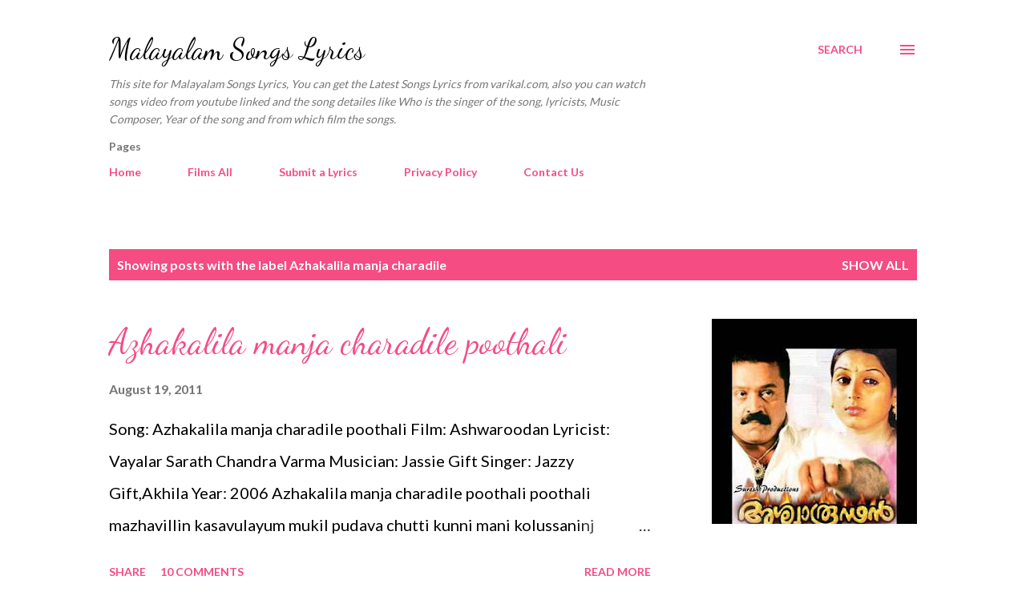

--- FILE ---
content_type: text/html; charset=UTF-8
request_url: https://www.varikal.com/search/label/Azhakalila%20manja%20charadile
body_size: 65158
content:
<!DOCTYPE html>
<html dir='ltr' lang='en'>
<head>
<meta content='width=device-width, initial-scale=1' name='viewport'/>
<title>Malayalam Songs Lyrics</title>
<meta content='text/html; charset=UTF-8' http-equiv='Content-Type'/>
<!-- Chrome, Firefox OS and Opera -->
<meta content='#ffffff' name='theme-color'/>
<!-- Windows Phone -->
<meta content='#ffffff' name='msapplication-navbutton-color'/>
<meta content='blogger' name='generator'/>
<link href='https://www.varikal.com/favicon.ico' rel='icon' type='image/x-icon'/>
<link href='https://www.varikal.com/search/label/Azhakalila%20manja%20charadile' rel='canonical'/>
<link rel="alternate" type="application/atom+xml" title="Malayalam Songs Lyrics - Atom" href="https://www.varikal.com/feeds/posts/default" />
<link rel="alternate" type="application/rss+xml" title="Malayalam Songs Lyrics - RSS" href="https://www.varikal.com/feeds/posts/default?alt=rss" />
<link rel="service.post" type="application/atom+xml" title="Malayalam Songs Lyrics - Atom" href="https://www.blogger.com/feeds/1585873513047252447/posts/default" />
<!--Can't find substitution for tag [blog.ieCssRetrofitLinks]-->
<meta content='Varikal.com is a site for Malayalam Songs Lyrics, You can find the malayalam movie songs lyrics.' name='description'/>
<meta content='https://www.varikal.com/search/label/Azhakalila%20manja%20charadile' property='og:url'/>
<meta content='Malayalam Songs Lyrics' property='og:title'/>
<meta content='Varikal.com is a site for Malayalam Songs Lyrics, You can find the malayalam movie songs lyrics.' property='og:description'/>
<meta content='https://blogger.googleusercontent.com/img/b/R29vZ2xl/AVvXsEgfVej7F4ptUOnvoX02Chg0YclQk_nbtfoJIKAI08b0hvCeNJFOVXovgcz7xriCen3GQp3NNPCCTmV78qgJm0f1goLbw4SUv6qVecMOSmA8wVYYu_1x859-6UuDJVHCwJVTBwow-eLE2deR/w1200-h630-p-k-no-nu/985211639mooshoo.gif' property='og:image'/>
<style type='text/css'>@font-face{font-family:'Dancing Script';font-style:normal;font-weight:400;font-display:swap;src:url(//fonts.gstatic.com/s/dancingscript/v29/If2cXTr6YS-zF4S-kcSWSVi_sxjsohD9F50Ruu7BMSo3Rep8hNX6plRPjLo.woff2)format('woff2');unicode-range:U+0102-0103,U+0110-0111,U+0128-0129,U+0168-0169,U+01A0-01A1,U+01AF-01B0,U+0300-0301,U+0303-0304,U+0308-0309,U+0323,U+0329,U+1EA0-1EF9,U+20AB;}@font-face{font-family:'Dancing Script';font-style:normal;font-weight:400;font-display:swap;src:url(//fonts.gstatic.com/s/dancingscript/v29/If2cXTr6YS-zF4S-kcSWSVi_sxjsohD9F50Ruu7BMSo3ROp8hNX6plRPjLo.woff2)format('woff2');unicode-range:U+0100-02BA,U+02BD-02C5,U+02C7-02CC,U+02CE-02D7,U+02DD-02FF,U+0304,U+0308,U+0329,U+1D00-1DBF,U+1E00-1E9F,U+1EF2-1EFF,U+2020,U+20A0-20AB,U+20AD-20C0,U+2113,U+2C60-2C7F,U+A720-A7FF;}@font-face{font-family:'Dancing Script';font-style:normal;font-weight:400;font-display:swap;src:url(//fonts.gstatic.com/s/dancingscript/v29/If2cXTr6YS-zF4S-kcSWSVi_sxjsohD9F50Ruu7BMSo3Sup8hNX6plRP.woff2)format('woff2');unicode-range:U+0000-00FF,U+0131,U+0152-0153,U+02BB-02BC,U+02C6,U+02DA,U+02DC,U+0304,U+0308,U+0329,U+2000-206F,U+20AC,U+2122,U+2191,U+2193,U+2212,U+2215,U+FEFF,U+FFFD;}@font-face{font-family:'EB Garamond';font-style:italic;font-weight:600;font-display:swap;src:url(//fonts.gstatic.com/s/ebgaramond/v32/SlGFmQSNjdsmc35JDF1K5GRwUjcdlttVFm-rI7diR79wU6i1hGFJRvzr2Q.woff2)format('woff2');unicode-range:U+0460-052F,U+1C80-1C8A,U+20B4,U+2DE0-2DFF,U+A640-A69F,U+FE2E-FE2F;}@font-face{font-family:'EB Garamond';font-style:italic;font-weight:600;font-display:swap;src:url(//fonts.gstatic.com/s/ebgaramond/v32/SlGFmQSNjdsmc35JDF1K5GRwUjcdlttVFm-rI7diR795U6i1hGFJRvzr2Q.woff2)format('woff2');unicode-range:U+0301,U+0400-045F,U+0490-0491,U+04B0-04B1,U+2116;}@font-face{font-family:'EB Garamond';font-style:italic;font-weight:600;font-display:swap;src:url(//fonts.gstatic.com/s/ebgaramond/v32/SlGFmQSNjdsmc35JDF1K5GRwUjcdlttVFm-rI7diR79xU6i1hGFJRvzr2Q.woff2)format('woff2');unicode-range:U+1F00-1FFF;}@font-face{font-family:'EB Garamond';font-style:italic;font-weight:600;font-display:swap;src:url(//fonts.gstatic.com/s/ebgaramond/v32/SlGFmQSNjdsmc35JDF1K5GRwUjcdlttVFm-rI7diR79-U6i1hGFJRvzr2Q.woff2)format('woff2');unicode-range:U+0370-0377,U+037A-037F,U+0384-038A,U+038C,U+038E-03A1,U+03A3-03FF;}@font-face{font-family:'EB Garamond';font-style:italic;font-weight:600;font-display:swap;src:url(//fonts.gstatic.com/s/ebgaramond/v32/SlGFmQSNjdsmc35JDF1K5GRwUjcdlttVFm-rI7diR79yU6i1hGFJRvzr2Q.woff2)format('woff2');unicode-range:U+0102-0103,U+0110-0111,U+0128-0129,U+0168-0169,U+01A0-01A1,U+01AF-01B0,U+0300-0301,U+0303-0304,U+0308-0309,U+0323,U+0329,U+1EA0-1EF9,U+20AB;}@font-face{font-family:'EB Garamond';font-style:italic;font-weight:600;font-display:swap;src:url(//fonts.gstatic.com/s/ebgaramond/v32/SlGFmQSNjdsmc35JDF1K5GRwUjcdlttVFm-rI7diR79zU6i1hGFJRvzr2Q.woff2)format('woff2');unicode-range:U+0100-02BA,U+02BD-02C5,U+02C7-02CC,U+02CE-02D7,U+02DD-02FF,U+0304,U+0308,U+0329,U+1D00-1DBF,U+1E00-1E9F,U+1EF2-1EFF,U+2020,U+20A0-20AB,U+20AD-20C0,U+2113,U+2C60-2C7F,U+A720-A7FF;}@font-face{font-family:'EB Garamond';font-style:italic;font-weight:600;font-display:swap;src:url(//fonts.gstatic.com/s/ebgaramond/v32/SlGFmQSNjdsmc35JDF1K5GRwUjcdlttVFm-rI7diR799U6i1hGFJRvw.woff2)format('woff2');unicode-range:U+0000-00FF,U+0131,U+0152-0153,U+02BB-02BC,U+02C6,U+02DA,U+02DC,U+0304,U+0308,U+0329,U+2000-206F,U+20AC,U+2122,U+2191,U+2193,U+2212,U+2215,U+FEFF,U+FFFD;}@font-face{font-family:'Lato';font-style:normal;font-weight:400;font-display:swap;src:url(//fonts.gstatic.com/s/lato/v25/S6uyw4BMUTPHjxAwXiWtFCfQ7A.woff2)format('woff2');unicode-range:U+0100-02BA,U+02BD-02C5,U+02C7-02CC,U+02CE-02D7,U+02DD-02FF,U+0304,U+0308,U+0329,U+1D00-1DBF,U+1E00-1E9F,U+1EF2-1EFF,U+2020,U+20A0-20AB,U+20AD-20C0,U+2113,U+2C60-2C7F,U+A720-A7FF;}@font-face{font-family:'Lato';font-style:normal;font-weight:400;font-display:swap;src:url(//fonts.gstatic.com/s/lato/v25/S6uyw4BMUTPHjx4wXiWtFCc.woff2)format('woff2');unicode-range:U+0000-00FF,U+0131,U+0152-0153,U+02BB-02BC,U+02C6,U+02DA,U+02DC,U+0304,U+0308,U+0329,U+2000-206F,U+20AC,U+2122,U+2191,U+2193,U+2212,U+2215,U+FEFF,U+FFFD;}@font-face{font-family:'Lato';font-style:normal;font-weight:700;font-display:swap;src:url(//fonts.gstatic.com/s/lato/v25/S6u9w4BMUTPHh6UVSwaPGQ3q5d0N7w.woff2)format('woff2');unicode-range:U+0100-02BA,U+02BD-02C5,U+02C7-02CC,U+02CE-02D7,U+02DD-02FF,U+0304,U+0308,U+0329,U+1D00-1DBF,U+1E00-1E9F,U+1EF2-1EFF,U+2020,U+20A0-20AB,U+20AD-20C0,U+2113,U+2C60-2C7F,U+A720-A7FF;}@font-face{font-family:'Lato';font-style:normal;font-weight:700;font-display:swap;src:url(//fonts.gstatic.com/s/lato/v25/S6u9w4BMUTPHh6UVSwiPGQ3q5d0.woff2)format('woff2');unicode-range:U+0000-00FF,U+0131,U+0152-0153,U+02BB-02BC,U+02C6,U+02DA,U+02DC,U+0304,U+0308,U+0329,U+2000-206F,U+20AC,U+2122,U+2191,U+2193,U+2212,U+2215,U+FEFF,U+FFFD;}@font-face{font-family:'Open Sans';font-style:normal;font-weight:600;font-stretch:100%;font-display:swap;src:url(//fonts.gstatic.com/s/opensans/v44/memSYaGs126MiZpBA-UvWbX2vVnXBbObj2OVZyOOSr4dVJWUgsgH1x4taVIUwaEQbjB_mQ.woff2)format('woff2');unicode-range:U+0460-052F,U+1C80-1C8A,U+20B4,U+2DE0-2DFF,U+A640-A69F,U+FE2E-FE2F;}@font-face{font-family:'Open Sans';font-style:normal;font-weight:600;font-stretch:100%;font-display:swap;src:url(//fonts.gstatic.com/s/opensans/v44/memSYaGs126MiZpBA-UvWbX2vVnXBbObj2OVZyOOSr4dVJWUgsgH1x4kaVIUwaEQbjB_mQ.woff2)format('woff2');unicode-range:U+0301,U+0400-045F,U+0490-0491,U+04B0-04B1,U+2116;}@font-face{font-family:'Open Sans';font-style:normal;font-weight:600;font-stretch:100%;font-display:swap;src:url(//fonts.gstatic.com/s/opensans/v44/memSYaGs126MiZpBA-UvWbX2vVnXBbObj2OVZyOOSr4dVJWUgsgH1x4saVIUwaEQbjB_mQ.woff2)format('woff2');unicode-range:U+1F00-1FFF;}@font-face{font-family:'Open Sans';font-style:normal;font-weight:600;font-stretch:100%;font-display:swap;src:url(//fonts.gstatic.com/s/opensans/v44/memSYaGs126MiZpBA-UvWbX2vVnXBbObj2OVZyOOSr4dVJWUgsgH1x4jaVIUwaEQbjB_mQ.woff2)format('woff2');unicode-range:U+0370-0377,U+037A-037F,U+0384-038A,U+038C,U+038E-03A1,U+03A3-03FF;}@font-face{font-family:'Open Sans';font-style:normal;font-weight:600;font-stretch:100%;font-display:swap;src:url(//fonts.gstatic.com/s/opensans/v44/memSYaGs126MiZpBA-UvWbX2vVnXBbObj2OVZyOOSr4dVJWUgsgH1x4iaVIUwaEQbjB_mQ.woff2)format('woff2');unicode-range:U+0307-0308,U+0590-05FF,U+200C-2010,U+20AA,U+25CC,U+FB1D-FB4F;}@font-face{font-family:'Open Sans';font-style:normal;font-weight:600;font-stretch:100%;font-display:swap;src:url(//fonts.gstatic.com/s/opensans/v44/memSYaGs126MiZpBA-UvWbX2vVnXBbObj2OVZyOOSr4dVJWUgsgH1x5caVIUwaEQbjB_mQ.woff2)format('woff2');unicode-range:U+0302-0303,U+0305,U+0307-0308,U+0310,U+0312,U+0315,U+031A,U+0326-0327,U+032C,U+032F-0330,U+0332-0333,U+0338,U+033A,U+0346,U+034D,U+0391-03A1,U+03A3-03A9,U+03B1-03C9,U+03D1,U+03D5-03D6,U+03F0-03F1,U+03F4-03F5,U+2016-2017,U+2034-2038,U+203C,U+2040,U+2043,U+2047,U+2050,U+2057,U+205F,U+2070-2071,U+2074-208E,U+2090-209C,U+20D0-20DC,U+20E1,U+20E5-20EF,U+2100-2112,U+2114-2115,U+2117-2121,U+2123-214F,U+2190,U+2192,U+2194-21AE,U+21B0-21E5,U+21F1-21F2,U+21F4-2211,U+2213-2214,U+2216-22FF,U+2308-230B,U+2310,U+2319,U+231C-2321,U+2336-237A,U+237C,U+2395,U+239B-23B7,U+23D0,U+23DC-23E1,U+2474-2475,U+25AF,U+25B3,U+25B7,U+25BD,U+25C1,U+25CA,U+25CC,U+25FB,U+266D-266F,U+27C0-27FF,U+2900-2AFF,U+2B0E-2B11,U+2B30-2B4C,U+2BFE,U+3030,U+FF5B,U+FF5D,U+1D400-1D7FF,U+1EE00-1EEFF;}@font-face{font-family:'Open Sans';font-style:normal;font-weight:600;font-stretch:100%;font-display:swap;src:url(//fonts.gstatic.com/s/opensans/v44/memSYaGs126MiZpBA-UvWbX2vVnXBbObj2OVZyOOSr4dVJWUgsgH1x5OaVIUwaEQbjB_mQ.woff2)format('woff2');unicode-range:U+0001-000C,U+000E-001F,U+007F-009F,U+20DD-20E0,U+20E2-20E4,U+2150-218F,U+2190,U+2192,U+2194-2199,U+21AF,U+21E6-21F0,U+21F3,U+2218-2219,U+2299,U+22C4-22C6,U+2300-243F,U+2440-244A,U+2460-24FF,U+25A0-27BF,U+2800-28FF,U+2921-2922,U+2981,U+29BF,U+29EB,U+2B00-2BFF,U+4DC0-4DFF,U+FFF9-FFFB,U+10140-1018E,U+10190-1019C,U+101A0,U+101D0-101FD,U+102E0-102FB,U+10E60-10E7E,U+1D2C0-1D2D3,U+1D2E0-1D37F,U+1F000-1F0FF,U+1F100-1F1AD,U+1F1E6-1F1FF,U+1F30D-1F30F,U+1F315,U+1F31C,U+1F31E,U+1F320-1F32C,U+1F336,U+1F378,U+1F37D,U+1F382,U+1F393-1F39F,U+1F3A7-1F3A8,U+1F3AC-1F3AF,U+1F3C2,U+1F3C4-1F3C6,U+1F3CA-1F3CE,U+1F3D4-1F3E0,U+1F3ED,U+1F3F1-1F3F3,U+1F3F5-1F3F7,U+1F408,U+1F415,U+1F41F,U+1F426,U+1F43F,U+1F441-1F442,U+1F444,U+1F446-1F449,U+1F44C-1F44E,U+1F453,U+1F46A,U+1F47D,U+1F4A3,U+1F4B0,U+1F4B3,U+1F4B9,U+1F4BB,U+1F4BF,U+1F4C8-1F4CB,U+1F4D6,U+1F4DA,U+1F4DF,U+1F4E3-1F4E6,U+1F4EA-1F4ED,U+1F4F7,U+1F4F9-1F4FB,U+1F4FD-1F4FE,U+1F503,U+1F507-1F50B,U+1F50D,U+1F512-1F513,U+1F53E-1F54A,U+1F54F-1F5FA,U+1F610,U+1F650-1F67F,U+1F687,U+1F68D,U+1F691,U+1F694,U+1F698,U+1F6AD,U+1F6B2,U+1F6B9-1F6BA,U+1F6BC,U+1F6C6-1F6CF,U+1F6D3-1F6D7,U+1F6E0-1F6EA,U+1F6F0-1F6F3,U+1F6F7-1F6FC,U+1F700-1F7FF,U+1F800-1F80B,U+1F810-1F847,U+1F850-1F859,U+1F860-1F887,U+1F890-1F8AD,U+1F8B0-1F8BB,U+1F8C0-1F8C1,U+1F900-1F90B,U+1F93B,U+1F946,U+1F984,U+1F996,U+1F9E9,U+1FA00-1FA6F,U+1FA70-1FA7C,U+1FA80-1FA89,U+1FA8F-1FAC6,U+1FACE-1FADC,U+1FADF-1FAE9,U+1FAF0-1FAF8,U+1FB00-1FBFF;}@font-face{font-family:'Open Sans';font-style:normal;font-weight:600;font-stretch:100%;font-display:swap;src:url(//fonts.gstatic.com/s/opensans/v44/memSYaGs126MiZpBA-UvWbX2vVnXBbObj2OVZyOOSr4dVJWUgsgH1x4vaVIUwaEQbjB_mQ.woff2)format('woff2');unicode-range:U+0102-0103,U+0110-0111,U+0128-0129,U+0168-0169,U+01A0-01A1,U+01AF-01B0,U+0300-0301,U+0303-0304,U+0308-0309,U+0323,U+0329,U+1EA0-1EF9,U+20AB;}@font-face{font-family:'Open Sans';font-style:normal;font-weight:600;font-stretch:100%;font-display:swap;src:url(//fonts.gstatic.com/s/opensans/v44/memSYaGs126MiZpBA-UvWbX2vVnXBbObj2OVZyOOSr4dVJWUgsgH1x4uaVIUwaEQbjB_mQ.woff2)format('woff2');unicode-range:U+0100-02BA,U+02BD-02C5,U+02C7-02CC,U+02CE-02D7,U+02DD-02FF,U+0304,U+0308,U+0329,U+1D00-1DBF,U+1E00-1E9F,U+1EF2-1EFF,U+2020,U+20A0-20AB,U+20AD-20C0,U+2113,U+2C60-2C7F,U+A720-A7FF;}@font-face{font-family:'Open Sans';font-style:normal;font-weight:600;font-stretch:100%;font-display:swap;src:url(//fonts.gstatic.com/s/opensans/v44/memSYaGs126MiZpBA-UvWbX2vVnXBbObj2OVZyOOSr4dVJWUgsgH1x4gaVIUwaEQbjA.woff2)format('woff2');unicode-range:U+0000-00FF,U+0131,U+0152-0153,U+02BB-02BC,U+02C6,U+02DA,U+02DC,U+0304,U+0308,U+0329,U+2000-206F,U+20AC,U+2122,U+2191,U+2193,U+2212,U+2215,U+FEFF,U+FFFD;}</style>
<style id='page-skin-1' type='text/css'><!--
/*! normalize.css v3.0.1 | MIT License | git.io/normalize */html{font-family:sans-serif;-ms-text-size-adjust:100%;-webkit-text-size-adjust:100%}body{margin:0}article,aside,details,figcaption,figure,footer,header,hgroup,main,nav,section,summary{display:block}audio,canvas,progress,video{display:inline-block;vertical-align:baseline}audio:not([controls]){display:none;height:0}[hidden],template{display:none}a{background:transparent}a:active,a:hover{outline:0}abbr[title]{border-bottom:1px dotted}b,strong{font-weight:bold}dfn{font-style:italic}h1{font-size:2em;margin:.67em 0}mark{background:#ff0;color:#000}small{font-size:80%}sub,sup{font-size:75%;line-height:0;position:relative;vertical-align:baseline}sup{top:-0.5em}sub{bottom:-0.25em}img{border:0}svg:not(:root){overflow:hidden}figure{margin:1em 40px}hr{-moz-box-sizing:content-box;box-sizing:content-box;height:0}pre{overflow:auto}code,kbd,pre,samp{font-family:monospace,monospace;font-size:1em}button,input,optgroup,select,textarea{color:inherit;font:inherit;margin:0}button{overflow:visible}button,select{text-transform:none}button,html input[type="button"],input[type="reset"],input[type="submit"]{-webkit-appearance:button;cursor:pointer}button[disabled],html input[disabled]{cursor:default}button::-moz-focus-inner,input::-moz-focus-inner{border:0;padding:0}input{line-height:normal}input[type="checkbox"],input[type="radio"]{box-sizing:border-box;padding:0}input[type="number"]::-webkit-inner-spin-button,input[type="number"]::-webkit-outer-spin-button{height:auto}input[type="search"]{-webkit-appearance:textfield;-moz-box-sizing:content-box;-webkit-box-sizing:content-box;box-sizing:content-box}input[type="search"]::-webkit-search-cancel-button,input[type="search"]::-webkit-search-decoration{-webkit-appearance:none}fieldset{border:1px solid #c0c0c0;margin:0 2px;padding:.35em .625em .75em}legend{border:0;padding:0}textarea{overflow:auto}optgroup{font-weight:bold}table{border-collapse:collapse;border-spacing:0}td,th{padding:0}
body{
overflow-wrap:break-word;
word-break:break-word;
word-wrap:break-word
}
.hidden{
display:none
}
.invisible{
visibility:hidden
}
.container::after,.float-container::after{
clear:both;
content:"";
display:table
}
.clearboth{
clear:both
}
#comments .comment .comment-actions,.subscribe-popup .FollowByEmail .follow-by-email-submit,.widget.Profile .profile-link{
background:0 0;
border:0;
box-shadow:none;
color:#f44c83;
cursor:pointer;
font-size:14px;
font-weight:700;
outline:0;
text-decoration:none;
text-transform:uppercase;
width:auto
}
.dim-overlay{
background-color:rgba(0,0,0,.54);
height:100vh;
left:0;
position:fixed;
top:0;
width:100%
}
#sharing-dim-overlay{
background-color:transparent
}
input::-ms-clear{
display:none
}
.blogger-logo,.svg-icon-24.blogger-logo{
fill:#ff9800;
opacity:1
}
.loading-spinner-large{
-webkit-animation:mspin-rotate 1.568s infinite linear;
animation:mspin-rotate 1.568s infinite linear;
height:48px;
overflow:hidden;
position:absolute;
width:48px;
z-index:200
}
.loading-spinner-large>div{
-webkit-animation:mspin-revrot 5332ms infinite steps(4);
animation:mspin-revrot 5332ms infinite steps(4)
}
.loading-spinner-large>div>div{
-webkit-animation:mspin-singlecolor-large-film 1333ms infinite steps(81);
animation:mspin-singlecolor-large-film 1333ms infinite steps(81);
background-size:100%;
height:48px;
width:3888px
}
.mspin-black-large>div>div,.mspin-grey_54-large>div>div{
background-image:url(https://www.blogblog.com/indie/mspin_black_large.svg)
}
.mspin-white-large>div>div{
background-image:url(https://www.blogblog.com/indie/mspin_white_large.svg)
}
.mspin-grey_54-large{
opacity:.54
}
@-webkit-keyframes mspin-singlecolor-large-film{
from{
-webkit-transform:translateX(0);
transform:translateX(0)
}
to{
-webkit-transform:translateX(-3888px);
transform:translateX(-3888px)
}
}
@keyframes mspin-singlecolor-large-film{
from{
-webkit-transform:translateX(0);
transform:translateX(0)
}
to{
-webkit-transform:translateX(-3888px);
transform:translateX(-3888px)
}
}
@-webkit-keyframes mspin-rotate{
from{
-webkit-transform:rotate(0);
transform:rotate(0)
}
to{
-webkit-transform:rotate(360deg);
transform:rotate(360deg)
}
}
@keyframes mspin-rotate{
from{
-webkit-transform:rotate(0);
transform:rotate(0)
}
to{
-webkit-transform:rotate(360deg);
transform:rotate(360deg)
}
}
@-webkit-keyframes mspin-revrot{
from{
-webkit-transform:rotate(0);
transform:rotate(0)
}
to{
-webkit-transform:rotate(-360deg);
transform:rotate(-360deg)
}
}
@keyframes mspin-revrot{
from{
-webkit-transform:rotate(0);
transform:rotate(0)
}
to{
-webkit-transform:rotate(-360deg);
transform:rotate(-360deg)
}
}
.skip-navigation{
background-color:#fff;
box-sizing:border-box;
color:#000;
display:block;
height:0;
left:0;
line-height:50px;
overflow:hidden;
padding-top:0;
position:fixed;
text-align:center;
top:0;
-webkit-transition:box-shadow .3s,height .3s,padding-top .3s;
transition:box-shadow .3s,height .3s,padding-top .3s;
width:100%;
z-index:900
}
.skip-navigation:focus{
box-shadow:0 4px 5px 0 rgba(0,0,0,.14),0 1px 10px 0 rgba(0,0,0,.12),0 2px 4px -1px rgba(0,0,0,.2);
height:50px
}
#main{
outline:0
}
.main-heading{
position:absolute;
clip:rect(1px,1px,1px,1px);
padding:0;
border:0;
height:1px;
width:1px;
overflow:hidden
}
.Attribution{
margin-top:1em;
text-align:center
}
.Attribution .blogger img,.Attribution .blogger svg{
vertical-align:bottom
}
.Attribution .blogger img{
margin-right:.5em
}
.Attribution div{
line-height:24px;
margin-top:.5em
}
.Attribution .copyright,.Attribution .image-attribution{
font-size:.7em;
margin-top:1.5em
}
.BLOG_mobile_video_class{
display:none
}
.bg-photo{
background-attachment:scroll!important
}
body .CSS_LIGHTBOX{
z-index:900
}
.extendable .show-less,.extendable .show-more{
border-color:#f44c83;
color:#f44c83;
margin-top:8px
}
.extendable .show-less.hidden,.extendable .show-more.hidden{
display:none
}
.inline-ad{
display:none;
max-width:100%;
overflow:hidden
}
.adsbygoogle{
display:block
}
#cookieChoiceInfo{
bottom:0;
top:auto
}
iframe.b-hbp-video{
border:0
}
.post-body img{
max-width:100%
}
.post-body iframe{
max-width:100%
}
.post-body a[imageanchor="1"]{
display:inline-block
}
.byline{
margin-right:1em
}
.byline:last-child{
margin-right:0
}
.link-copied-dialog{
max-width:520px;
outline:0
}
.link-copied-dialog .modal-dialog-buttons{
margin-top:8px
}
.link-copied-dialog .goog-buttonset-default{
background:0 0;
border:0
}
.link-copied-dialog .goog-buttonset-default:focus{
outline:0
}
.paging-control-container{
margin-bottom:16px
}
.paging-control-container .paging-control{
display:inline-block
}
.paging-control-container .comment-range-text::after,.paging-control-container .paging-control{
color:#f44c83
}
.paging-control-container .comment-range-text,.paging-control-container .paging-control{
margin-right:8px
}
.paging-control-container .comment-range-text::after,.paging-control-container .paging-control::after{
content:"\b7";
cursor:default;
padding-left:8px;
pointer-events:none
}
.paging-control-container .comment-range-text:last-child::after,.paging-control-container .paging-control:last-child::after{
content:none
}
.byline.reactions iframe{
height:20px
}
.b-notification{
color:#000;
background-color:#fff;
border-bottom:solid 1px #000;
box-sizing:border-box;
padding:16px 32px;
text-align:center
}
.b-notification.visible{
-webkit-transition:margin-top .3s cubic-bezier(.4,0,.2,1);
transition:margin-top .3s cubic-bezier(.4,0,.2,1)
}
.b-notification.invisible{
position:absolute
}
.b-notification-close{
position:absolute;
right:8px;
top:8px
}
.no-posts-message{
line-height:40px;
text-align:center
}
@media screen and (max-width:968px){
body.item-view .post-body a[imageanchor="1"][style*="float: left;"],body.item-view .post-body a[imageanchor="1"][style*="float: right;"]{
float:none!important;
clear:none!important
}
body.item-view .post-body a[imageanchor="1"] img{
display:block;
height:auto;
margin:0 auto
}
body.item-view .post-body>.separator:first-child>a[imageanchor="1"]:first-child{
margin-top:20px
}
.post-body a[imageanchor]{
display:block
}
body.item-view .post-body a[imageanchor="1"]{
margin-left:0!important;
margin-right:0!important
}
body.item-view .post-body a[imageanchor="1"]+a[imageanchor="1"]{
margin-top:16px
}
}
.item-control{
display:none
}
#comments{
border-top:1px dashed rgba(0,0,0,.54);
margin-top:20px;
padding:20px
}
#comments .comment-thread ol{
margin:0;
padding-left:0;
padding-left:0
}
#comments .comment .comment-replybox-single,#comments .comment-thread .comment-replies{
margin-left:60px
}
#comments .comment-thread .thread-count{
display:none
}
#comments .comment{
list-style-type:none;
padding:0 0 30px;
position:relative
}
#comments .comment .comment{
padding-bottom:8px
}
.comment .avatar-image-container{
position:absolute
}
.comment .avatar-image-container img{
border-radius:50%
}
.avatar-image-container svg,.comment .avatar-image-container .avatar-icon{
border-radius:50%;
border:solid 1px #f44c83;
box-sizing:border-box;
fill:#f44c83;
height:35px;
margin:0;
padding:7px;
width:35px
}
.comment .comment-block{
margin-top:10px;
margin-left:60px;
padding-bottom:0
}
#comments .comment-author-header-wrapper{
margin-left:40px
}
#comments .comment .thread-expanded .comment-block{
padding-bottom:20px
}
#comments .comment .comment-header .user,#comments .comment .comment-header .user a{
color:#292929;
font-style:normal;
font-weight:700
}
#comments .comment .comment-actions{
bottom:0;
margin-bottom:15px;
position:absolute
}
#comments .comment .comment-actions>*{
margin-right:8px
}
#comments .comment .comment-header .datetime{
bottom:0;
color:rgba(0,0,0,0.54);
display:inline-block;
font-size:13px;
font-style:italic;
margin-left:8px
}
#comments .comment .comment-footer .comment-timestamp a,#comments .comment .comment-header .datetime a{
color:rgba(0,0,0,0.54)
}
#comments .comment .comment-content,.comment .comment-body{
margin-top:12px;
word-break:break-word
}
.comment-body{
margin-bottom:12px
}
#comments.embed[data-num-comments="0"]{
border:0;
margin-top:0;
padding-top:0
}
#comments.embed[data-num-comments="0"] #comment-post-message,#comments.embed[data-num-comments="0"] div.comment-form>p,#comments.embed[data-num-comments="0"] p.comment-footer{
display:none
}
#comment-editor-src{
display:none
}
.comments .comments-content .loadmore.loaded{
max-height:0;
opacity:0;
overflow:hidden
}
.extendable .remaining-items{
height:0;
overflow:hidden;
-webkit-transition:height .3s cubic-bezier(.4,0,.2,1);
transition:height .3s cubic-bezier(.4,0,.2,1)
}
.extendable .remaining-items.expanded{
height:auto
}
.svg-icon-24,.svg-icon-24-button{
cursor:pointer;
height:24px;
width:24px;
min-width:24px
}
.touch-icon{
margin:-12px;
padding:12px
}
.touch-icon:active,.touch-icon:focus{
background-color:rgba(153,153,153,.4);
border-radius:50%
}
svg:not(:root).touch-icon{
overflow:visible
}
html[dir=rtl] .rtl-reversible-icon{
-webkit-transform:scaleX(-1);
-ms-transform:scaleX(-1);
transform:scaleX(-1)
}
.svg-icon-24-button,.touch-icon-button{
background:0 0;
border:0;
margin:0;
outline:0;
padding:0
}
.touch-icon-button .touch-icon:active,.touch-icon-button .touch-icon:focus{
background-color:transparent
}
.touch-icon-button:active .touch-icon,.touch-icon-button:focus .touch-icon{
background-color:rgba(153,153,153,.4);
border-radius:50%
}
.Profile .default-avatar-wrapper .avatar-icon{
border-radius:50%;
border:solid 1px #000000;
box-sizing:border-box;
fill:#000000;
margin:0
}
.Profile .individual .default-avatar-wrapper .avatar-icon{
padding:25px
}
.Profile .individual .avatar-icon,.Profile .individual .profile-img{
height:120px;
width:120px
}
.Profile .team .default-avatar-wrapper .avatar-icon{
padding:8px
}
.Profile .team .avatar-icon,.Profile .team .default-avatar-wrapper,.Profile .team .profile-img{
height:40px;
width:40px
}
.snippet-container{
margin:0;
position:relative;
overflow:hidden
}
.snippet-fade{
bottom:0;
box-sizing:border-box;
position:absolute;
width:96px
}
.snippet-fade{
right:0
}
.snippet-fade:after{
content:"\2026"
}
.snippet-fade:after{
float:right
}
.post-bottom{
-webkit-box-align:center;
-webkit-align-items:center;
-ms-flex-align:center;
align-items:center;
display:-webkit-box;
display:-webkit-flex;
display:-ms-flexbox;
display:flex;
-webkit-flex-wrap:wrap;
-ms-flex-wrap:wrap;
flex-wrap:wrap
}
.post-footer{
-webkit-box-flex:1;
-webkit-flex:1 1 auto;
-ms-flex:1 1 auto;
flex:1 1 auto;
-webkit-flex-wrap:wrap;
-ms-flex-wrap:wrap;
flex-wrap:wrap;
-webkit-box-ordinal-group:2;
-webkit-order:1;
-ms-flex-order:1;
order:1
}
.post-footer>*{
-webkit-box-flex:0;
-webkit-flex:0 1 auto;
-ms-flex:0 1 auto;
flex:0 1 auto
}
.post-footer .byline:last-child{
margin-right:1em
}
.jump-link{
-webkit-box-flex:0;
-webkit-flex:0 0 auto;
-ms-flex:0 0 auto;
flex:0 0 auto;
-webkit-box-ordinal-group:3;
-webkit-order:2;
-ms-flex-order:2;
order:2
}
.centered-top-container.sticky{
left:0;
position:fixed;
right:0;
top:0;
width:auto;
z-index:8;
-webkit-transition-property:opacity,-webkit-transform;
transition-property:opacity,-webkit-transform;
transition-property:transform,opacity;
transition-property:transform,opacity,-webkit-transform;
-webkit-transition-duration:.2s;
transition-duration:.2s;
-webkit-transition-timing-function:cubic-bezier(.4,0,.2,1);
transition-timing-function:cubic-bezier(.4,0,.2,1)
}
.centered-top-placeholder{
display:none
}
.collapsed-header .centered-top-placeholder{
display:block
}
.centered-top-container .Header .replaced h1,.centered-top-placeholder .Header .replaced h1{
display:none
}
.centered-top-container.sticky .Header .replaced h1{
display:block
}
.centered-top-container.sticky .Header .header-widget{
background:0 0
}
.centered-top-container.sticky .Header .header-image-wrapper{
display:none
}
.centered-top-container img,.centered-top-placeholder img{
max-width:100%
}
.collapsible{
-webkit-transition:height .3s cubic-bezier(.4,0,.2,1);
transition:height .3s cubic-bezier(.4,0,.2,1)
}
.collapsible,.collapsible>summary{
display:block;
overflow:hidden
}
.collapsible>:not(summary){
display:none
}
.collapsible[open]>:not(summary){
display:block
}
.collapsible:focus,.collapsible>summary:focus{
outline:0
}
.collapsible>summary{
cursor:pointer;
display:block;
padding:0
}
.collapsible:focus>summary,.collapsible>summary:focus{
background-color:transparent
}
.collapsible>summary::-webkit-details-marker{
display:none
}
.collapsible-title{
-webkit-box-align:center;
-webkit-align-items:center;
-ms-flex-align:center;
align-items:center;
display:-webkit-box;
display:-webkit-flex;
display:-ms-flexbox;
display:flex
}
.collapsible-title .title{
-webkit-box-flex:1;
-webkit-flex:1 1 auto;
-ms-flex:1 1 auto;
flex:1 1 auto;
-webkit-box-ordinal-group:1;
-webkit-order:0;
-ms-flex-order:0;
order:0;
overflow:hidden;
text-overflow:ellipsis;
white-space:nowrap
}
.collapsible-title .chevron-down,.collapsible[open] .collapsible-title .chevron-up{
display:block
}
.collapsible-title .chevron-up,.collapsible[open] .collapsible-title .chevron-down{
display:none
}
.overflowable-container{
max-height:48px;
overflow:hidden;
position:relative
}
.overflow-button{
cursor:pointer
}
#overflowable-dim-overlay{
background:0 0
}
.overflow-popup{
box-shadow:0 2px 2px 0 rgba(0,0,0,.14),0 3px 1px -2px rgba(0,0,0,.2),0 1px 5px 0 rgba(0,0,0,.12);
background-color:#ffffff;
left:0;
max-width:calc(100% - 32px);
position:absolute;
top:0;
visibility:hidden;
z-index:101
}
.overflow-popup ul{
list-style:none
}
.overflow-popup .tabs li,.overflow-popup li{
display:block;
height:auto
}
.overflow-popup .tabs li{
padding-left:0;
padding-right:0
}
.overflow-button.hidden,.overflow-popup .tabs li.hidden,.overflow-popup li.hidden{
display:none
}
.ripple{
position:relative
}
.ripple>*{
z-index:1
}
.splash-wrapper{
bottom:0;
left:0;
overflow:hidden;
pointer-events:none;
position:absolute;
right:0;
top:0;
z-index:0
}
.splash{
background:#ccc;
border-radius:100%;
display:block;
opacity:.6;
position:absolute;
-webkit-transform:scale(0);
-ms-transform:scale(0);
transform:scale(0)
}
.splash.animate{
-webkit-animation:ripple-effect .4s linear;
animation:ripple-effect .4s linear
}
@-webkit-keyframes ripple-effect{
100%{
opacity:0;
-webkit-transform:scale(2.5);
transform:scale(2.5)
}
}
@keyframes ripple-effect{
100%{
opacity:0;
-webkit-transform:scale(2.5);
transform:scale(2.5)
}
}
.search{
display:-webkit-box;
display:-webkit-flex;
display:-ms-flexbox;
display:flex;
line-height:24px;
width:24px
}
.search.focused{
width:100%
}
.search.focused .section{
width:100%
}
.search form{
z-index:101
}
.search h3{
display:none
}
.search form{
display:-webkit-box;
display:-webkit-flex;
display:-ms-flexbox;
display:flex;
-webkit-box-flex:1;
-webkit-flex:1 0 0;
-ms-flex:1 0 0px;
flex:1 0 0;
border-bottom:solid 1px transparent;
padding-bottom:8px
}
.search form>*{
display:none
}
.search.focused form>*{
display:block
}
.search .search-input label{
display:none
}
.centered-top-placeholder.cloned .search form{
z-index:30
}
.search.focused form{
border-color:#292929;
position:relative;
width:auto
}
.collapsed-header .centered-top-container .search.focused form{
border-bottom-color:transparent
}
.search-expand{
-webkit-box-flex:0;
-webkit-flex:0 0 auto;
-ms-flex:0 0 auto;
flex:0 0 auto
}
.search-expand-text{
display:none
}
.search-close{
display:inline;
vertical-align:middle
}
.search-input{
-webkit-box-flex:1;
-webkit-flex:1 0 1px;
-ms-flex:1 0 1px;
flex:1 0 1px
}
.search-input input{
background:0 0;
border:0;
box-sizing:border-box;
color:#292929;
display:inline-block;
outline:0;
width:calc(100% - 48px)
}
.search-input input.no-cursor{
color:transparent;
text-shadow:0 0 0 #292929
}
.collapsed-header .centered-top-container .search-action,.collapsed-header .centered-top-container .search-input input{
color:#292929
}
.collapsed-header .centered-top-container .search-input input.no-cursor{
color:transparent;
text-shadow:0 0 0 #292929
}
.collapsed-header .centered-top-container .search-input input.no-cursor:focus,.search-input input.no-cursor:focus{
outline:0
}
.search-focused>*{
visibility:hidden
}
.search-focused .search,.search-focused .search-icon{
visibility:visible
}
.search.focused .search-action{
display:block
}
.search.focused .search-action:disabled{
opacity:.3
}
.sidebar-container{
background-color:#f7f7f7;
max-width:320px;
overflow-y:auto;
-webkit-transition-property:-webkit-transform;
transition-property:-webkit-transform;
transition-property:transform;
transition-property:transform,-webkit-transform;
-webkit-transition-duration:.3s;
transition-duration:.3s;
-webkit-transition-timing-function:cubic-bezier(0,0,.2,1);
transition-timing-function:cubic-bezier(0,0,.2,1);
width:320px;
z-index:101;
-webkit-overflow-scrolling:touch
}
.sidebar-container .navigation{
line-height:0;
padding:16px
}
.sidebar-container .sidebar-back{
cursor:pointer
}
.sidebar-container .widget{
background:0 0;
margin:0 16px;
padding:16px 0
}
.sidebar-container .widget .title{
color:#000000;
margin:0
}
.sidebar-container .widget ul{
list-style:none;
margin:0;
padding:0
}
.sidebar-container .widget ul ul{
margin-left:1em
}
.sidebar-container .widget li{
font-size:16px;
line-height:normal
}
.sidebar-container .widget+.widget{
border-top:1px dashed #000000
}
.BlogArchive li{
margin:16px 0
}
.BlogArchive li:last-child{
margin-bottom:0
}
.Label li a{
display:inline-block
}
.BlogArchive .post-count,.Label .label-count{
float:right;
margin-left:.25em
}
.BlogArchive .post-count::before,.Label .label-count::before{
content:"("
}
.BlogArchive .post-count::after,.Label .label-count::after{
content:")"
}
.widget.Translate .skiptranslate>div{
display:block!important
}
.widget.Profile .profile-link{
display:-webkit-box;
display:-webkit-flex;
display:-ms-flexbox;
display:flex
}
.widget.Profile .team-member .default-avatar-wrapper,.widget.Profile .team-member .profile-img{
-webkit-box-flex:0;
-webkit-flex:0 0 auto;
-ms-flex:0 0 auto;
flex:0 0 auto;
margin-right:1em
}
.widget.Profile .individual .profile-link{
-webkit-box-orient:vertical;
-webkit-box-direction:normal;
-webkit-flex-direction:column;
-ms-flex-direction:column;
flex-direction:column
}
.widget.Profile .team .profile-link .profile-name{
-webkit-align-self:center;
-ms-flex-item-align:center;
align-self:center;
display:block;
-webkit-box-flex:1;
-webkit-flex:1 1 auto;
-ms-flex:1 1 auto;
flex:1 1 auto
}
.dim-overlay{
background-color:rgba(0,0,0,.54);
z-index:100
}
body.sidebar-visible{
overflow-y:hidden
}
@media screen and (max-width:1619px){
.sidebar-container{
bottom:0;
position:fixed;
top:0;
left:auto;
right:0
}
.sidebar-container.sidebar-invisible{
-webkit-transition-timing-function:cubic-bezier(.4,0,.6,1);
transition-timing-function:cubic-bezier(.4,0,.6,1);
-webkit-transform:translateX(320px);
-ms-transform:translateX(320px);
transform:translateX(320px)
}
}
.dialog{
box-shadow:0 2px 2px 0 rgba(0,0,0,.14),0 3px 1px -2px rgba(0,0,0,.2),0 1px 5px 0 rgba(0,0,0,.12);
background:#ffffff;
box-sizing:border-box;
color:#292929;
padding:30px;
position:fixed;
text-align:center;
width:calc(100% - 24px);
z-index:101
}
.dialog input[type=email],.dialog input[type=text]{
background-color:transparent;
border:0;
border-bottom:solid 1px rgba(41,41,41,.12);
color:#292929;
display:block;
font-family:Lato, sans-serif;
font-size:16px;
line-height:24px;
margin:auto;
padding-bottom:7px;
outline:0;
text-align:center;
width:100%
}
.dialog input[type=email]::-webkit-input-placeholder,.dialog input[type=text]::-webkit-input-placeholder{
color:#292929
}
.dialog input[type=email]::-moz-placeholder,.dialog input[type=text]::-moz-placeholder{
color:#292929
}
.dialog input[type=email]:-ms-input-placeholder,.dialog input[type=text]:-ms-input-placeholder{
color:#292929
}
.dialog input[type=email]::-ms-input-placeholder,.dialog input[type=text]::-ms-input-placeholder{
color:#292929
}
.dialog input[type=email]::placeholder,.dialog input[type=text]::placeholder{
color:#292929
}
.dialog input[type=email]:focus,.dialog input[type=text]:focus{
border-bottom:solid 2px #f44c83;
padding-bottom:6px
}
.dialog input.no-cursor{
color:transparent;
text-shadow:0 0 0 #292929
}
.dialog input.no-cursor:focus{
outline:0
}
.dialog input.no-cursor:focus{
outline:0
}
.dialog input[type=submit]{
font-family:Lato, sans-serif
}
.dialog .goog-buttonset-default{
color:#f44c83
}
.subscribe-popup{
max-width:364px
}
.subscribe-popup h3{
color:#ffffff;
font-size:1.8em;
margin-top:0
}
.subscribe-popup .FollowByEmail h3{
display:none
}
.subscribe-popup .FollowByEmail .follow-by-email-submit{
color:#f44c83;
display:inline-block;
margin:0 auto;
margin-top:24px;
width:auto;
white-space:normal
}
.subscribe-popup .FollowByEmail .follow-by-email-submit:disabled{
cursor:default;
opacity:.3
}
@media (max-width:800px){
.blog-name div.widget.Subscribe{
margin-bottom:16px
}
body.item-view .blog-name div.widget.Subscribe{
margin:8px auto 16px auto;
width:100%
}
}
body#layout .bg-photo,body#layout .bg-photo-overlay{
display:none
}
body#layout .page_body{
padding:0;
position:relative;
top:0
}
body#layout .page{
display:inline-block;
left:inherit;
position:relative;
vertical-align:top;
width:540px
}
body#layout .centered{
max-width:954px
}
body#layout .navigation{
display:none
}
body#layout .sidebar-container{
display:inline-block;
width:40%
}
body#layout .hamburger-menu,body#layout .search{
display:none
}
.widget.Sharing .sharing-button{
display:none
}
.widget.Sharing .sharing-buttons li{
padding:0
}
.widget.Sharing .sharing-buttons li span{
display:none
}
.post-share-buttons{
position:relative
}
.centered-bottom .share-buttons .svg-icon-24,.share-buttons .svg-icon-24{
fill:#f44c83
}
.sharing-open.touch-icon-button:active .touch-icon,.sharing-open.touch-icon-button:focus .touch-icon{
background-color:transparent
}
.share-buttons{
background-color:#ffffff;
border-radius:2px;
box-shadow:0 2px 2px 0 rgba(0,0,0,.14),0 3px 1px -2px rgba(0,0,0,.2),0 1px 5px 0 rgba(0,0,0,.12);
color:#f44c83;
list-style:none;
margin:0;
padding:8px 0;
position:absolute;
top:-11px;
min-width:200px;
z-index:101
}
.share-buttons.hidden{
display:none
}
.sharing-button{
background:0 0;
border:0;
margin:0;
outline:0;
padding:0;
cursor:pointer
}
.share-buttons li{
margin:0;
height:48px
}
.share-buttons li:last-child{
margin-bottom:0
}
.share-buttons li .sharing-platform-button{
box-sizing:border-box;
cursor:pointer;
display:block;
height:100%;
margin-bottom:0;
padding:0 16px;
position:relative;
width:100%
}
.share-buttons li .sharing-platform-button:focus,.share-buttons li .sharing-platform-button:hover{
background-color:rgba(128,128,128,.1);
outline:0
}
.share-buttons li svg[class*=" sharing-"],.share-buttons li svg[class^=sharing-]{
position:absolute;
top:10px
}
.share-buttons li span.sharing-platform-button{
position:relative;
top:0
}
.share-buttons li .platform-sharing-text{
display:block;
font-size:16px;
line-height:48px;
white-space:nowrap
}
.share-buttons li .platform-sharing-text{
margin-left:56px
}
.flat-button{
cursor:pointer;
display:inline-block;
font-weight:700;
text-transform:uppercase;
border-radius:2px;
padding:8px;
margin:-8px
}
.flat-icon-button{
background:0 0;
border:0;
margin:0;
outline:0;
padding:0;
margin:-12px;
padding:12px;
cursor:pointer;
box-sizing:content-box;
display:inline-block;
line-height:0
}
.flat-icon-button,.flat-icon-button .splash-wrapper{
border-radius:50%
}
.flat-icon-button .splash.animate{
-webkit-animation-duration:.3s;
animation-duration:.3s
}
h1,h2,h3,h4,h5,h6{
margin:0
}
.post-body h1,.post-body h2,.post-body h3,.post-body h4,.post-body h5,.post-body h6{
margin:1em 0
}
.action-link,a{
color:#f44c83;
cursor:pointer;
text-decoration:none
}
.action-link:visited,a:visited{
color:#f44c83
}
.action-link:hover,a:hover{
color:#f44c83
}
body{
background-color:#ffffff;
color:#292929;
font:400 20px Lato, sans-serif;
margin:0 auto
}
.unused{
background:#ffffff none repeat scroll top left
}
.dim-overlay{
z-index:100
}
.all-container{
min-height:100vh;
display:-webkit-box;
display:-webkit-flex;
display:-ms-flexbox;
display:flex;
-webkit-box-orient:vertical;
-webkit-box-direction:normal;
-webkit-flex-direction:column;
-ms-flex-direction:column;
flex-direction:column
}
body.sidebar-visible .all-container{
overflow-y:scroll
}
.page{
max-width:1280px;
width:100%
}
.Blog{
padding:0;
padding-left:136px
}
.main_content_container{
-webkit-box-flex:0;
-webkit-flex:0 0 auto;
-ms-flex:0 0 auto;
flex:0 0 auto;
margin:0 auto;
max-width:1600px;
width:100%
}
.centered-top-container{
-webkit-box-flex:0;
-webkit-flex:0 0 auto;
-ms-flex:0 0 auto;
flex:0 0 auto
}
.centered-top,.centered-top-placeholder{
box-sizing:border-box;
width:100%
}
.centered-top{
box-sizing:border-box;
margin:0 auto;
max-width:1280px;
padding:44px 136px 32px 136px;
width:100%
}
.centered-top h3{
color:rgba(0,0,0,0.54);
font:700 14px Lato, sans-serif
}
.centered{
width:100%
}
.centered-top-firstline{
display:-webkit-box;
display:-webkit-flex;
display:-ms-flexbox;
display:flex;
position:relative;
width:100%
}
.main_header_elements{
display:-webkit-box;
display:-webkit-flex;
display:-ms-flexbox;
display:flex;
-webkit-box-flex:0;
-webkit-flex:0 1 auto;
-ms-flex:0 1 auto;
flex:0 1 auto;
-webkit-box-ordinal-group:2;
-webkit-order:1;
-ms-flex-order:1;
order:1;
overflow-x:hidden;
width:100%
}
html[dir=rtl] .main_header_elements{
-webkit-box-ordinal-group:3;
-webkit-order:2;
-ms-flex-order:2;
order:2
}
body.search-view .centered-top.search-focused .blog-name{
display:none
}
.widget.Header img{
max-width:100%
}
.blog-name{
-webkit-box-flex:1;
-webkit-flex:1 1 auto;
-ms-flex:1 1 auto;
flex:1 1 auto;
min-width:0;
-webkit-box-ordinal-group:2;
-webkit-order:1;
-ms-flex-order:1;
order:1;
-webkit-transition:opacity .2s cubic-bezier(.4,0,.2,1);
transition:opacity .2s cubic-bezier(.4,0,.2,1)
}
.subscribe-section-container{
-webkit-box-flex:0;
-webkit-flex:0 0 auto;
-ms-flex:0 0 auto;
flex:0 0 auto;
-webkit-box-ordinal-group:3;
-webkit-order:2;
-ms-flex-order:2;
order:2
}
.search{
-webkit-box-flex:0;
-webkit-flex:0 0 auto;
-ms-flex:0 0 auto;
flex:0 0 auto;
-webkit-box-ordinal-group:4;
-webkit-order:3;
-ms-flex-order:3;
order:3;
line-height:36px
}
.search svg{
margin-bottom:6px;
margin-top:6px;
padding-bottom:0;
padding-top:0
}
.search,.search.focused{
display:block;
width:auto
}
.search .section{
opacity:0;
position:absolute;
right:0;
top:0;
-webkit-transition:opacity .2s cubic-bezier(.4,0,.2,1);
transition:opacity .2s cubic-bezier(.4,0,.2,1)
}
.search-expand{
background:0 0;
border:0;
margin:0;
outline:0;
padding:0;
display:block
}
.search.focused .search-expand{
visibility:hidden
}
.hamburger-menu{
float:right;
height:36px
}
.search-expand,.subscribe-section-container{
margin-left:44px
}
.hamburger-section{
-webkit-box-flex:1;
-webkit-flex:1 0 auto;
-ms-flex:1 0 auto;
flex:1 0 auto;
margin-left:44px;
-webkit-box-ordinal-group:3;
-webkit-order:2;
-ms-flex-order:2;
order:2
}
html[dir=rtl] .hamburger-section{
-webkit-box-ordinal-group:2;
-webkit-order:1;
-ms-flex-order:1;
order:1
}
.search-expand-icon{
display:none
}
.search-expand-text{
display:block
}
.search-input{
width:100%
}
.search-focused .hamburger-section{
visibility:visible
}
.centered-top-secondline .PageList ul{
margin:0;
max-height:288px;
overflow-y:hidden
}
.centered-top-secondline .PageList li{
margin-right:30px
}
.centered-top-secondline .PageList li:first-child a{
padding-left:0
}
.centered-top-secondline .PageList .overflow-popup ul{
overflow-y:auto
}
.centered-top-secondline .PageList .overflow-popup li{
display:block
}
.centered-top-secondline .PageList .overflow-popup li.hidden{
display:none
}
.overflowable-contents li{
display:inline-block;
height:48px
}
.sticky .blog-name{
overflow:hidden
}
.sticky .blog-name .widget.Header h1{
overflow:hidden;
text-overflow:ellipsis;
white-space:nowrap
}
.sticky .blog-name .widget.Header p,.sticky .centered-top-secondline{
display:none
}
.centered-top-container,.centered-top-placeholder{
background:#ffffff none repeat scroll top left
}
.centered-top .svg-icon-24{
fill:#f44c83
}
.blog-name h1,.blog-name h1 a{
color:#000000;
font:400 36px Dancing Script, cursive;
line-height:36px;
text-transform:uppercase
}
.widget.Header .header-widget p{
font:400 14px Lato, sans-serif;
font-style:italic;
color:rgba(0,0,0,0.54);
line-height:1.6;
max-width:676px
}
.centered-top .flat-button{
color:#f44c83;
cursor:pointer;
font:700 14px Lato, sans-serif;
line-height:36px;
text-transform:uppercase;
-webkit-transition:opacity .2s cubic-bezier(.4,0,.2,1);
transition:opacity .2s cubic-bezier(.4,0,.2,1)
}
.subscribe-button{
background:0 0;
border:0;
margin:0;
outline:0;
padding:0;
display:block
}
html[dir=ltr] .search form{
margin-right:12px
}
.search.focused .section{
opacity:1;
margin-right:36px;
width:calc(100% - 36px)
}
.search input{
border:0;
color:rgba(0,0,0,0.54);
font:700 16px Lato, sans-serif;
line-height:36px;
outline:0;
width:100%
}
.search form{
padding-bottom:0
}
.search input[type=submit]{
display:none
}
.search input::-webkit-input-placeholder{
text-transform:uppercase
}
.search input::-moz-placeholder{
text-transform:uppercase
}
.search input:-ms-input-placeholder{
text-transform:uppercase
}
.search input::-ms-input-placeholder{
text-transform:uppercase
}
.search input::placeholder{
text-transform:uppercase
}
.centered-top-secondline .dim-overlay,.search .dim-overlay{
background:0 0
}
.centered-top-secondline .PageList .overflow-button a,.centered-top-secondline .PageList li a{
color:#f44c83;
font:700 14px Lato, sans-serif;
line-height:48px;
padding:12px
}
.centered-top-secondline .PageList li.selected a{
color:#f44c83
}
.centered-top-secondline .overflow-popup .PageList li a{
color:#292929
}
.PageList ul{
padding:0
}
.sticky .search form{
border:0
}
.sticky{
box-shadow:0 0 20px 0 rgba(0,0,0,.7)
}
.sticky .centered-top{
padding-bottom:0;
padding-top:0
}
.sticky .blog-name h1,.sticky .search,.sticky .search-expand,.sticky .subscribe-button{
line-height:52px
}
.sticky .hamburger-section,.sticky .search-expand,.sticky .search.focused .search-submit{
-webkit-box-align:center;
-webkit-align-items:center;
-ms-flex-align:center;
align-items:center;
display:-webkit-box;
display:-webkit-flex;
display:-ms-flexbox;
display:flex;
height:52px
}
.subscribe-popup h3{
color:rgba(0,0,0,0.84);
font:700 24px Lato, sans-serif;
margin-bottom:24px
}
.subscribe-popup div.widget.FollowByEmail .follow-by-email-address{
color:rgba(0,0,0,0.84);
font:700 14px Lato, sans-serif
}
.subscribe-popup div.widget.FollowByEmail .follow-by-email-submit{
color:#f44c83;
font:700 14px Lato, sans-serif;
margin-top:24px
}
.post-content{
-webkit-box-flex:0;
-webkit-flex:0 1 auto;
-ms-flex:0 1 auto;
flex:0 1 auto;
-webkit-box-ordinal-group:2;
-webkit-order:1;
-ms-flex-order:1;
order:1;
margin-right:76px;
max-width:676px;
width:100%
}
.post-filter-message{
background-color:#f44c83;
color:#ffffff;
display:-webkit-box;
display:-webkit-flex;
display:-ms-flexbox;
display:flex;
font:700 16px Lato, sans-serif;
margin:40px 136px 48px 136px;
padding:10px;
position:relative
}
.post-filter-message>*{
-webkit-box-flex:0;
-webkit-flex:0 0 auto;
-ms-flex:0 0 auto;
flex:0 0 auto
}
.post-filter-message .search-query{
font-style:italic;
quotes:"\201c" "\201d" "\2018" "\2019"
}
.post-filter-message .search-query::before{
content:open-quote
}
.post-filter-message .search-query::after{
content:close-quote
}
.post-filter-message div{
display:inline-block
}
.post-filter-message a{
color:#ffffff;
display:inline-block;
text-transform:uppercase
}
.post-filter-description{
-webkit-box-flex:1;
-webkit-flex:1 1 auto;
-ms-flex:1 1 auto;
flex:1 1 auto;
margin-right:16px
}
.post-title{
margin-top:0
}
body.feed-view .post-outer-container{
margin-top:85px
}
body.feed-view .feed-message+.post-outer-container,body.feed-view .post-outer-container:first-child{
margin-top:0
}
.post-outer{
display:-webkit-box;
display:-webkit-flex;
display:-ms-flexbox;
display:flex;
position:relative
}
.post-outer .snippet-thumbnail{
-webkit-box-align:center;
-webkit-align-items:center;
-ms-flex-align:center;
align-items:center;
background:#000;
display:-webkit-box;
display:-webkit-flex;
display:-ms-flexbox;
display:flex;
-webkit-box-flex:0;
-webkit-flex:0 0 auto;
-ms-flex:0 0 auto;
flex:0 0 auto;
height:256px;
-webkit-box-pack:center;
-webkit-justify-content:center;
-ms-flex-pack:center;
justify-content:center;
margin-right:136px;
overflow:hidden;
-webkit-box-ordinal-group:3;
-webkit-order:2;
-ms-flex-order:2;
order:2;
position:relative;
width:256px
}
.post-outer .thumbnail-empty{
background:0 0
}
.post-outer .snippet-thumbnail-img{
background-position:center;
background-repeat:no-repeat;
background-size:cover;
width:100%;
height:100%
}
.post-outer .snippet-thumbnail img{
max-height:100%
}
.post-title-container{
margin-bottom:16px
}
.post-bottom{
-webkit-box-align:baseline;
-webkit-align-items:baseline;
-ms-flex-align:baseline;
align-items:baseline;
display:-webkit-box;
display:-webkit-flex;
display:-ms-flexbox;
display:flex;
-webkit-box-pack:justify;
-webkit-justify-content:space-between;
-ms-flex-pack:justify;
justify-content:space-between
}
.post-share-buttons-bottom{
float:left
}
.footer{
-webkit-box-flex:0;
-webkit-flex:0 0 auto;
-ms-flex:0 0 auto;
flex:0 0 auto;
margin:auto auto 0 auto;
padding-bottom:32px;
width:auto
}
.post-header-container{
margin-bottom:12px
}
.post-header-container .post-share-buttons-top{
float:right
}
.post-header-container .post-header{
float:left
}
.byline{
display:inline-block;
margin-bottom:8px
}
.byline,.byline a,.flat-button{
color:#f44c83;
font:700 14px Lato, sans-serif
}
.flat-button.ripple .splash{
background-color:rgba(244,76,131,.4)
}
.flat-button.ripple:hover{
background-color:rgba(244,76,131,.12)
}
.post-footer .byline{
text-transform:uppercase
}
.post-comment-link{
line-height:1
}
.blog-pager{
float:right;
margin-right:468px;
margin-top:48px
}
.FeaturedPost{
margin-bottom:56px
}
.FeaturedPost h3{
margin:16px 136px 8px 136px
}
.shown-ad{
margin-bottom:85px;
margin-top:85px
}
.shown-ad .inline-ad{
display:block;
max-width:676px
}
body.feed-view .shown-ad:last-child{
display:none
}
.post-title,.post-title a{
color:#f44c83;
font:400 44px Dancing Script, cursive;
line-height:1.3333333333
}
.feed-message{
color:rgba(0,0,0,0.54);
font:700 16px Lato, sans-serif;
margin-bottom:52px
}
.post-header-container .byline,.post-header-container .byline a{
color:rgba(0,0,0,0.54);
font:700 16px Lato, sans-serif
}
.post-header-container .byline.post-author:not(:last-child)::after{
content:"\b7"
}
.post-header-container .byline.post-author:not(:last-child){
margin-right:0
}
.post-snippet-container{
font:400 20px Lato, sans-serif
}
.sharing-button{
text-transform:uppercase;
word-break:normal
}
.post-outer-container .svg-icon-24{
fill:#f44c83
}
.post-body{
color:#000000;
font:400 20px Lato, sans-serif;
line-height:2;
margin-bottom:24px
}
.blog-pager .blog-pager-older-link{
color:#f44c83;
float:right;
font:700 14px Lato, sans-serif;
text-transform:uppercase
}
.no-posts-message{
margin:32px
}
body.item-view .Blog .post-title-container{
background-color:#f44c83;
box-sizing:border-box;
margin-bottom:-1px;
padding-bottom:86px;
padding-right:290px;
padding-left:140px;
padding-top:124px;
width:100%
}
body.item-view .Blog .post-title,body.item-view .Blog .post-title a{
color:#ffffff;
font:400 48px Dancing Script, cursive;
line-height:1.4166666667;
margin-bottom:0
}
body.item-view .Blog{
margin:0;
margin-bottom:85px;
padding:0
}
body.item-view .Blog .post-content{
margin-right:0;
max-width:none
}
body.item-view .comments,body.item-view .shown-ad,body.item-view .widget.Blog .post-bottom{
margin-bottom:0;
margin-right:400px;
margin-left:140px;
margin-top:0
}
body.item-view .widget.Header header p{
max-width:740px
}
body.item-view .shown-ad{
margin-bottom:24px;
margin-top:24px
}
body.item-view .Blog .post-header-container{
padding-left:140px
}
body.item-view .Blog .post-header-container .post-author-profile-pic-container{
background-color:#f44c83;
border-top:1px solid #f44c83;
float:left;
height:84px;
margin-right:24px;
margin-left:-140px;
padding-left:140px
}
body.item-view .Blog .post-author-profile-pic{
max-height:100%
}
body.item-view .Blog .post-header{
float:left;
height:84px
}
body.item-view .Blog .post-header>*{
position:relative;
top:50%;
-webkit-transform:translateY(-50%);
-ms-transform:translateY(-50%);
transform:translateY(-50%)
}
body.item-view .post-body{
color:#292929;
font:400 20px Lato, sans-serif;
line-height:2
}
body.item-view .Blog .post-body-container{
padding-right:290px;
position:relative;
margin-left:140px;
margin-top:20px;
margin-bottom:32px
}
body.item-view .Blog .post-body{
margin-bottom:0;
margin-right:110px
}
body.item-view .Blog .post-body::first-letter{
float:left;
font-size:80px;
font-weight:600;
line-height:1;
margin-right:16px
}
body.item-view .Blog .post-body div[style*="text-align: center"]::first-letter{
float:none;
font-size:inherit;
font-weight:inherit;
line-height:inherit;
margin-right:0
}
body.item-view .Blog .post-body::first-line{
color:#f44c83
}
body.item-view .Blog .post-body-container .post-sidebar{
right:0;
position:absolute;
top:0;
width:290px
}
body.item-view .Blog .post-body-container .post-sidebar .sharing-button{
display:inline-block
}
.widget.Attribution{
clear:both;
font:600 14px Open Sans, sans-serif;
padding-top:2em
}
.widget.Attribution .blogger{
margin:12px
}
.widget.Attribution svg{
fill:rgba(0, 0, 0, 0.54)
}
body.item-view .PopularPosts{
margin-left:140px
}
body.item-view .PopularPosts .widget-content>ul{
padding-left:0
}
body.item-view .PopularPosts .widget-content>ul>li{
display:block
}
body.item-view .PopularPosts .post-content{
margin-right:76px;
max-width:664px
}
body.item-view .PopularPosts .post:not(:last-child){
margin-bottom:85px
}
body.item-view .post-body-container img{
height:auto;
max-width:100%
}
body.item-view .PopularPosts>.title{
color:rgba(0,0,0,0.54);
font:700 16px Lato, sans-serif;
margin-bottom:36px
}
body.item-view .post-sidebar .post-labels-sidebar{
margin-top:48px;
min-width:150px
}
body.item-view .post-sidebar .post-labels-sidebar h3{
color:#292929;
font:700 14px Lato, sans-serif;
margin-bottom:16px
}
body.item-view .post-sidebar .post-labels-sidebar a{
color:#f44c83;
display:block;
font:400 14px Lato, sans-serif;
font-style:italic;
line-height:2
}
body.item-view blockquote{
font:italic 600 44px EB Garamond, serif;
font-style:italic;
quotes:"\201c" "\201d" "\2018" "\2019"
}
body.item-view blockquote::before{
content:open-quote
}
body.item-view blockquote::after{
content:close-quote
}
body.item-view .post-bottom{
display:-webkit-box;
display:-webkit-flex;
display:-ms-flexbox;
display:flex;
float:none
}
body.item-view .widget.Blog .post-share-buttons-bottom{
-webkit-box-flex:0;
-webkit-flex:0 1 auto;
-ms-flex:0 1 auto;
flex:0 1 auto;
-webkit-box-ordinal-group:3;
-webkit-order:2;
-ms-flex-order:2;
order:2
}
body.item-view .widget.Blog .post-footer{
line-height:1;
margin-right:24px
}
.widget.Blog body.item-view .post-bottom{
margin-right:0;
margin-bottom:80px
}
body.item-view .post-footer .post-labels .byline-label{
color:#292929;
font:700 14px Lato, sans-serif
}
body.item-view .post-footer .post-labels a{
color:#f44c83;
display:inline-block;
font:400 14px Lato, sans-serif;
line-height:2
}
body.item-view .post-footer .post-labels a:not(:last-child)::after{
content:", "
}
body.item-view #comments{
border-top:0;
padding:0
}
body.item-view #comments h3.title{
color:rgba(0,0,0,0.54);
font:700 16px Lato, sans-serif;
margin-bottom:48px
}
body.item-view #comments .comment-form h4{
position:absolute;
clip:rect(1px,1px,1px,1px);
padding:0;
border:0;
height:1px;
width:1px;
overflow:hidden
}
.heroPost{
display:-webkit-box;
display:-webkit-flex;
display:-ms-flexbox;
display:flex;
position:relative
}
.widget.Blog .heroPost{
margin-left:-136px
}
.heroPost .big-post-title .post-snippet{
color:#ffffff
}
.heroPost.noimage .post-snippet{
color:#000000
}
.heroPost .big-post-image-top{
display:none;
background-size:cover;
background-position:center
}
.heroPost .big-post-title{
background-color:#f44c83;
box-sizing:border-box;
-webkit-box-flex:1;
-webkit-flex:1 1 auto;
-ms-flex:1 1 auto;
flex:1 1 auto;
max-width:888px;
min-width:0;
padding-bottom:84px;
padding-right:76px;
padding-left:136px;
padding-top:76px
}
.heroPost.noimage .big-post-title{
-webkit-box-flex:1;
-webkit-flex:1 0 auto;
-ms-flex:1 0 auto;
flex:1 0 auto;
max-width:480px;
width:480px
}
.heroPost .big-post-title h3{
margin:0 0 24px
}
.heroPost .big-post-title h3 a{
color:#ffffff
}
.heroPost .big-post-title .post-body{
color:#ffffff
}
.heroPost .big-post-title .item-byline{
color:#ffffff;
margin-bottom:24px
}
.heroPost .big-post-title .item-byline .post-timestamp{
display:block
}
.heroPost .big-post-title .item-byline a{
color:#ffffff
}
.heroPost .byline,.heroPost .byline a,.heroPost .flat-button{
color:#ffffff
}
.heroPost .flat-button.ripple .splash{
background-color:rgba(255,255,255,.4)
}
.heroPost .flat-button.ripple:hover{
background-color:rgba(255,255,255,.12)
}
.heroPost .big-post-image{
background-position:center;
background-repeat:no-repeat;
background-size:cover;
-webkit-box-flex:0;
-webkit-flex:0 0 auto;
-ms-flex:0 0 auto;
flex:0 0 auto;
width:392px
}
.heroPost .big-post-text{
background-color:#f1f1f1;
box-sizing:border-box;
color:#000000;
-webkit-box-flex:1;
-webkit-flex:1 1 auto;
-ms-flex:1 1 auto;
flex:1 1 auto;
min-width:0;
padding:48px
}
.heroPost .big-post-text .post-snippet-fade{
color:#000000;
background:-webkit-linear-gradient(right,#f1f1f1,rgba(241, 241, 241, 0));
background:linear-gradient(to left,#f1f1f1,rgba(241, 241, 241, 0))
}
.heroPost .big-post-text .byline,.heroPost .big-post-text .byline a,.heroPost .big-post-text .jump-link,.heroPost .big-post-text .sharing-button{
color:#f44c83
}
.heroPost .big-post-text .snippet-item::first-letter{
color:#f44c83;
float:left;
font-weight:700;
margin-right:12px
}
.sidebar-container{
background-color:#ffffff
}
body.sidebar-visible .sidebar-container{
box-shadow:0 0 20px 0 rgba(0,0,0,.7)
}
.sidebar-container .svg-icon-24{
fill:#000000
}
.sidebar-container .navigation .sidebar-back{
float:right
}
.sidebar-container .widget{
padding-right:16px;
margin-right:0;
margin-left:38px
}
.sidebar-container .widget+.widget{
border-top:solid 1px #bdbdbd
}
.sidebar-container .widget .title{
font:400 16px Lato, sans-serif
}
.collapsible{
width:100%
}
.widget.Profile{
border-top:0;
margin:0;
margin-left:38px;
margin-top:24px;
padding-right:0
}
body.sidebar-visible .widget.Profile{
margin-left:0
}
.widget.Profile h2{
display:none
}
.widget.Profile h3.title{
color:#000000;
margin:16px 32px
}
.widget.Profile .individual{
text-align:center
}
.widget.Profile .individual .default-avatar-wrapper .avatar-icon{
margin:auto
}
.widget.Profile .team{
margin-bottom:32px;
margin-left:32px;
margin-right:32px
}
.widget.Profile ul{
list-style:none;
padding:0
}
.widget.Profile li{
margin:10px 0;
text-align:left
}
.widget.Profile .profile-img{
border-radius:50%;
float:none
}
.widget.Profile .profile-info{
margin-bottom:12px
}
.profile-snippet-fade{
background:-webkit-linear-gradient(right,#ffffff 0,#ffffff 20%,rgba(255, 255, 255, 0) 100%);
background:linear-gradient(to left,#ffffff 0,#ffffff 20%,rgba(255, 255, 255, 0) 100%);
height:1.7em;
position:absolute;
right:16px;
top:11.7em;
width:96px
}
.profile-snippet-fade::after{
content:"\2026";
float:right
}
.widget.Profile .profile-location{
color:#000000;
font-size:16px;
margin:0;
opacity:.74
}
.widget.Profile .team-member .profile-link::after{
clear:both;
content:"";
display:table
}
.widget.Profile .team-member .profile-name{
word-break:break-word
}
.widget.Profile .profile-datablock .profile-link{
color:#000000;
font:700 16px Lato, sans-serif;
font-size:24px;
text-transform:none;
word-break:break-word
}
.widget.Profile .profile-datablock .profile-link+div{
margin-top:16px!important
}
.widget.Profile .profile-link{
font:700 16px Lato, sans-serif;
font-size:14px
}
.widget.Profile .profile-textblock{
color:#000000;
font-size:14px;
line-height:24px;
margin:0 18px;
opacity:.74;
overflow:hidden;
position:relative;
word-break:break-word
}
.widget.Label .list-label-widget-content li a{
width:100%;
word-wrap:break-word
}
.extendable .show-less,.extendable .show-more{
font:700 16px Lato, sans-serif;
font-size:14px;
margin:0 -8px
}
.widget.BlogArchive .post-count{
color:#292929
}
.Label li{
margin:16px 0
}
.Label li:last-child{
margin-bottom:0
}
.post-snippet.snippet-container{
max-height:160px
}
.post-snippet .snippet-item{
line-height:40px
}
.post-snippet .snippet-fade{
background:-webkit-linear-gradient(left,#ffffff 0,#ffffff 20%,rgba(255, 255, 255, 0) 100%);
background:linear-gradient(to left,#ffffff 0,#ffffff 20%,rgba(255, 255, 255, 0) 100%);
color:#292929;
height:40px
}
.hero-post-snippet.snippet-container{
max-height:160px
}
.hero-post-snippet .snippet-item{
line-height:40px
}
.hero-post-snippet .snippet-fade{
background:-webkit-linear-gradient(left,#f44c83 0,#f44c83 20%,rgba(244, 76, 131, 0) 100%);
background:linear-gradient(to left,#f44c83 0,#f44c83 20%,rgba(244, 76, 131, 0) 100%);
color:#ffffff;
height:40px
}
.hero-post-snippet a{
color:#f3f9a6
}
.hero-post-noimage-snippet.snippet-container{
max-height:320px
}
.hero-post-noimage-snippet .snippet-item{
line-height:40px
}
.hero-post-noimage-snippet .snippet-fade{
background:-webkit-linear-gradient(left,#f1f1f1 0,#f1f1f1 20%,rgba(241, 241, 241, 0) 100%);
background:linear-gradient(to left,#f1f1f1 0,#f1f1f1 20%,rgba(241, 241, 241, 0) 100%);
color:#000000;
height:40px
}
.popular-posts-snippet.snippet-container{
max-height:160px
}
.popular-posts-snippet .snippet-item{
line-height:40px
}
.popular-posts-snippet .snippet-fade{
background:-webkit-linear-gradient(left,#ffffff 0,#ffffff 20%,rgba(255, 255, 255, 0) 100%);
background:linear-gradient(to left,#ffffff 0,#ffffff 20%,rgba(255, 255, 255, 0) 100%);
color:#292929;
height:40px
}
.profile-snippet.snippet-container{
max-height:192px
}
.profile-snippet .snippet-item{
line-height:24px
}
.profile-snippet .snippet-fade{
background:-webkit-linear-gradient(left,#ffffff 0,#ffffff 20%,rgba(255, 255, 255, 0) 100%);
background:linear-gradient(to left,#ffffff 0,#ffffff 20%,rgba(255, 255, 255, 0) 100%);
color:#000000;
height:24px
}
.hero-post-noimage-snippet .snippet-item::first-letter{
font-size:80px;
line-height:80px
}
#comments a,#comments cite,#comments div{
font-size:16px;
line-height:1.4
}
#comments .comment .comment-header .user,#comments .comment .comment-header .user a{
color:#292929;
font:700 14px Lato, sans-serif
}
#comments .comment .comment-header .datetime a{
color:rgba(0,0,0,0.54);
font:700 14px Lato, sans-serif
}
#comments .comment .comment-header .datetime a::before{
content:"\b7  "
}
#comments .comment .comment-content{
margin-top:6px
}
#comments .comment .comment-actions{
color:#f44c83;
font:700 14px Lato, sans-serif
}
#comments .continue{
display:none
}
#comments .comment-footer{
margin-top:8px
}
.cmt_iframe_holder{
margin-left:140px!important
}
body.variant-rockpool_deep_orange .centered-top-secondline .PageList .overflow-popup li a{
color:#000
}
body.variant-rockpool_pink .blog-name h1,body.variant-rockpool_pink .blog-name h1 a{
text-transform:none
}
body.variant-rockpool_deep_orange .post-filter-message{
background-color:#ffffff
}
@media screen and (max-width:1619px){
.page{
float:none;
margin:0 auto;
max-width:none!important
}
.page_body{
max-width:1280px;
margin:0 auto
}
}
@media screen and (max-width:1280px){
.heroPost .big-post-image{
display:table-cell;
left:auto;
position:static;
top:auto
}
.heroPost .big-post-title{
display:table-cell
}
}
@media screen and (max-width:1168px){
.centered-top-container,.centered-top-placeholder{
padding:24px 24px 32px 24px
}
.sticky{
padding:0 24px
}
.subscribe-section-container{
margin-left:48px
}
.hamburger-section{
margin-left:48px
}
.big-post-text-inner,.big-post-title-inner{
margin:0 auto;
max-width:920px
}
.centered-top{
padding:0;
max-width:920px
}
.Blog{
padding:0
}
body.item-view .Blog{
padding:0 24px;
margin:0 auto;
max-width:920px
}
.post-filter-description{
margin-right:36px
}
.post-outer{
display:block
}
.post-content{
max-width:none;
margin:0
}
.post-outer .snippet-thumbnail{
width:920px;
height:613.3333333333px;
margin-bottom:16px
}
.post-outer .snippet-thumbnail.thumbnail-empty{
display:none
}
.shown-ad .inline-ad{
max-width:100%
}
body.item-view .Blog{
padding:0;
max-width:none
}
.post-filter-message{
margin:24px calc((100% - 920px)/ 2);
max-width:none
}
.FeaturedPost h3,body.feed-view .blog-posts,body.feed-view .feed-message{
margin-left:calc((100% - 920px)/ 2);
margin-right:calc((100% - 920px)/ 2)
}
body.item-view .Blog .post-title-container{
padding:62px calc((100% - 920px)/ 2) 24px
}
body.item-view .Blog .post-header-container{
padding-left:calc((100% - 920px)/ 2)
}
body.item-view .Blog .post-body-container,body.item-view .comments,body.item-view .post-outer-container>.shown-ad,body.item-view .widget.Blog .post-bottom{
margin:32px calc((100% - 920px)/ 2);
padding:0
}
body.item-view .cmt_iframe_holder{
margin:32px 24px!important
}
.blog-pager{
margin-left:calc((100% - 920px)/ 2);
margin-right:calc((100% - 920px)/ 2)
}
body.item-view .post-bottom{
margin:0 auto;
max-width:968px
}
body.item-view .PopularPosts .post-content{
max-width:100%;
margin-right:0
}
body.item-view .Blog .post-body{
margin-right:0
}
body.item-view .Blog .post-sidebar{
display:none
}
body.item-view .widget.Blog .post-share-buttons-bottom{
margin-right:24px
}
body.item-view .PopularPosts{
margin:0 auto;
max-width:920px
}
body.item-view .comment-thread-title{
margin-left:calc((100% - 920px)/ 2)
}
.heroPost{
display:block
}
.heroPost .big-post-title{
display:block;
max-width:none;
padding:24px
}
.heroPost .big-post-image{
display:none
}
.heroPost .big-post-image-top{
display:block;
height:613.3333333333px;
margin:0 auto;
max-width:920px
}
.heroPost .big-post-image-top-container{
background-color:#f44c83
}
.heroPost.noimage .big-post-title{
max-width:none;
width:100%
}
.heroPost.noimage .big-post-text{
position:static;
width:100%
}
.heroPost .big-post-text{
padding:24px
}
}
@media screen and (max-width:968px){
body{
font-size:14px
}
.post-header-container .byline,.post-header-container .byline a{
font-size:14px
}
.post-title,.post-title a{
font-size:24px
}
.post-outer .snippet-thumbnail{
width:100%;
height:calc((100vw - 48px) * 2 / 3)
}
body.item-view .Blog .post-title-container{
padding:62px 24px 24px 24px
}
body.item-view .Blog .post-header-container{
padding-left:24px
}
body.item-view .Blog .post-body-container,body.item-view .PopularPosts,body.item-view .comments,body.item-view .post-outer-container>.shown-ad,body.item-view .widget.Blog .post-bottom{
margin:32px 24px;
padding:0
}
.FeaturedPost h3,body.feed-view .blog-posts,body.feed-view .feed-message{
margin-left:24px;
margin-right:24px
}
.post-filter-message{
margin:24px 24px 48px 24px
}
body.item-view blockquote{
font-size:18px
}
body.item-view .Blog .post-title{
font-size:24px
}
body.item-view .Blog .post-body{
font-size:14px
}
body.item-view .Blog .post-body::first-letter{
font-size:56px;
line-height:56px
}
.main_header_elements{
position:relative;
display:block
}
.search.focused .section{
margin-right:0;
width:100%
}
html[dir=ltr] .search form{
margin-right:0
}
.hamburger-section{
margin-left:24px
}
.search-expand-icon{
display:block;
float:left;
height:24px;
margin-top:-12px
}
.search-expand-text{
display:none
}
.subscribe-section-container{
margin-top:12px
}
.subscribe-section-container{
float:left;
margin-left:0
}
.search-expand{
position:absolute;
right:0;
top:0
}
html[dir=ltr] .search-expand{
margin-left:24px
}
.centered-top.search-focused .subscribe-section-container{
opacity:0
}
.blog-name{
float:none
}
.blog-name{
margin-right:36px
}
.centered-top-secondline .PageList li{
margin-right:24px
}
.centered-top.search-focused .subscribe-button,.centered-top.search-focused .subscribe-section-container{
opacity:1
}
body.item-view .comment-thread-title{
margin-left:24px
}
.blog-pager{
margin-left:24px;
margin-right:24px
}
.heroPost .big-post-image-top{
width:100%;
height:calc(100vw * 2 / 3)
}
.popular-posts-snippet.snippet-container,.post-snippet.snippet-container{
font-size:14px;
max-height:112px
}
.popular-posts-snippet .snippet-item,.post-snippet .snippet-item{
line-height:2
}
.popular-posts-snippet .snippet-fade,.post-snippet .snippet-fade{
height:28px
}
.hero-post-snippet.snippet-container{
font-size:14px;
max-height:112px
}
.hero-post-snippet .snippet-item{
line-height:2
}
.hero-post-snippet .snippet-fade{
height:28px
}
.hero-post-noimage-snippet.snippet-container{
font-size:14px;
line-height:2;
max-height:224px
}
.hero-post-noimage-snippet .snippet-item{
line-height:2
}
.hero-post-noimage-snippet .snippet-fade{
height:28px
}
.hero-post-noimage-snippet .snippet-item::first-letter{
font-size:56px;
line-height:normal
}
body.item-view .post-body-container .separator[style*="text-align: center"] a[imageanchor="1"]{
margin-left:-24px!important;
margin-right:-24px!important
}
body.item-view .post-body-container .separator[style*="text-align: center"] a[imageanchor="1"][style*="float: left;"],body.item-view .post-body-container .separator[style*="text-align: center"] a[imageanchor="1"][style*="float: right;"]{
margin-left:0!important;
margin-right:0!important
}
body.item-view .post-body-container .separator[style*="text-align: center"] a[imageanchor="1"][style*="float: left;"] img,body.item-view .post-body-container .separator[style*="text-align: center"] a[imageanchor="1"][style*="float: right;"] img{
max-width:100%
}
}
@media screen and (min-width:1620px){
.page{
float:left
}
.centered-top{
max-width:1600px;
padding:44px 456px 32px 136px
}
.sidebar-container{
box-shadow:none;
float:right;
max-width:320px;
z-index:32
}
.sidebar-container .navigation{
display:none
}
.hamburger-section,.sticky .hamburger-section{
display:none
}
.search.focused .section{
margin-right:0;
width:100%
}
#footer{
padding-right:320px
}
}

--></style>
<style id='template-skin-1' type='text/css'><!--
body#layout .hidden,
body#layout .invisible {
display: inherit;
}
body#layout .navigation {
display: none;
}
body#layout .page {
display: inline-block;
vertical-align: top;
width: 55%;
}
body#layout .sidebar-container {
display: inline-block;
float: right;
width: 40%;
}
body#layout .hamburger-menu,
body#layout .search {
display: none;
}
--></style>
<script async='async' src='//pagead2.googlesyndication.com/pagead/js/adsbygoogle.js'></script>
<script async='async' src='https://www.gstatic.com/external_hosted/clipboardjs/clipboard.min.js'></script>
<meta name='google-adsense-platform-account' content='ca-host-pub-1556223355139109'/>
<meta name='google-adsense-platform-domain' content='blogspot.com'/>

<!-- data-ad-client=ca-pub-2895310409320591 -->

</head>
<body class='container feed-view label-view version-1-3-3 variant-rockpool_pink'>
<a class='skip-navigation' href='#main' tabindex='0'>
Skip to main content
</a>
<div class='all-container'>
<div class='centered-top-placeholder'></div>
<header class='centered-top-container' role='banner'>
<div class='centered-top'>
<div class='centered-top-firstline container'>
<div class='main_header_elements container'>
<!-- Blog name and header -->
<div class='blog-name'>
<div class='section' id='header' name='Header'><div class='widget Header' data-version='2' id='Header1'>
<div class='header-widget'>
<div>
<h1>
<a href='https://www.varikal.com/'>
Malayalam Songs Lyrics
</a>
</h1>
</div>
<p>
This site for Malayalam Songs Lyrics, You can get the Latest Songs Lyrics from varikal.com, also you can watch songs video from youtube linked and the song detailes like Who is the singer of the song, lyricists, Music Composer, Year of the song and from which film the songs.
</p>
</div>
</div></div>
</div>
<!-- End blog name and header -->
<!-- Search -->
<div class='search'>
<button aria-label='Search' class='flat-button search-expand touch-icon-button'>
<div class='search-expand-text'>Search</div>
<div class='search-expand-icon flat-icon-button'>
<svg class='svg-icon-24'>
<use xlink:href='/responsive/sprite_v1_6.css.svg#ic_search_black_24dp' xmlns:xlink='http://www.w3.org/1999/xlink'></use>
</svg>
</div>
</button>
<div class='section' id='search_top' name='Search (Top)'><div class='widget BlogSearch' data-version='2' id='BlogSearch1'>
<h3 class='title'>
Search This Blog
</h3>
<div class='widget-content' role='search'>
<form action='https://www.varikal.com/search' target='_top'>
<div class='search-input'>
<input aria-label='Search this blog' autocomplete='off' name='q' placeholder='Search this blog' value=''/>
</div>
<label class='search-submit'>
<input type='submit'/>
<div class='flat-icon-button ripple'>
<svg class='svg-icon-24 search-icon'>
<use xlink:href='/responsive/sprite_v1_6.css.svg#ic_search_black_24dp' xmlns:xlink='http://www.w3.org/1999/xlink'></use>
</svg>
</div>
</label>
</form>
</div>
</div></div>
</div>
</div>
<!-- Hamburger menu -->
<div class='hamburger-section container'>
<button class='svg-icon-24-button hamburger-menu flat-icon-button ripple'>
<svg class='svg-icon-24'>
<use xlink:href='/responsive/sprite_v1_6.css.svg#ic_menu_black_24dp' xmlns:xlink='http://www.w3.org/1999/xlink'></use>
</svg>
</button>
</div>
<!-- End hamburger menu -->
</div>
<nav role='navigation'>
<div class='centered-top-secondline section' id='page_list_top' name='Page List (Top)'><div class='widget PageList' data-version='2' id='PageList1'>
<h3 class='title'>
Pages
</h3>
<div class='widget-content'>
<div class='overflowable-container'>
<div class='overflowable-contents'>
<div class='container'>
<ul class='tabs'>
<li class='overflowable-item'>
<a href='https://www.varikal.com/'>Home</a>
</li>
<li class='overflowable-item'>
<a href='https://www.varikal.com/p/418124_20.html'>Films All</a>
</li>
<li class='overflowable-item'>
<a href='https://www.varikal.com/p/submit-your-lyrics.html'>Submit a Lyrics</a>
</li>
<li class='overflowable-item'>
<a href='https://www.varikal.com/p/privacy-policy.html'>Privacy Policy</a>
</li>
<li class='overflowable-item'>
<a href='https://www.varikal.com/p/films-start-with-z.html'>Contact Us</a>
</li>
</ul>
</div>
</div>
<div class='overflow-button hidden'>
<a>More&hellip;</a>
</div>
</div>
</div>
</div></div>
</nav>
</div>
</header>
<div class='main_content_container clearfix'>
<div class='page'>
<div class='page_body'>
<div class='centered'>
<main class='centered-bottom' id='main' role='main' tabindex='-1'>
<h2 class='main-heading'>Posts</h2>
<div class='post-filter-message'>
<div class='post-filter-description'>
Showing posts with the label <span class='search-label'>Azhakalila manja charadile</span>
</div>
<div>
<a href='https://www.varikal.com/'>Show all</a>
</div>
</div>
<div class='main section' id='page_body' name='Page Body'>
<div class='widget Blog' data-version='2' id='Blog1'>
<div class='blog-posts hfeed container'>
<article class='post-outer-container'>
<div class='post-outer'>
<a class='snippet-thumbnail' href='https://www.varikal.com/2011/08/azhakalila-manja-charadile-poothali.html'>
<span class='snippet-thumbnail-img' id='snippet_thumbnail_id_9107138486264640767'></span>
<style>
                    @media (min-width: 1168px) {
                      #snippet_thumbnail_id_9107138486264640767 {
                        background-image: url(https\:\/\/blogger.googleusercontent.com\/img\/b\/R29vZ2xl\/AVvXsEgfVej7F4ptUOnvoX02Chg0YclQk_nbtfoJIKAI08b0hvCeNJFOVXovgcz7xriCen3GQp3NNPCCTmV78qgJm0f1goLbw4SUv6qVecMOSmA8wVYYu_1x859-6UuDJVHCwJVTBwow-eLE2deR\/w256-h256-p-k-no-nu\/985211639mooshoo.gif);
                      }
                    }
                    @media (min-width: 969px) and (max-width: 1167px) {
                      #snippet_thumbnail_id_9107138486264640767 {
                        background-image: url(https\:\/\/blogger.googleusercontent.com\/img\/b\/R29vZ2xl\/AVvXsEgfVej7F4ptUOnvoX02Chg0YclQk_nbtfoJIKAI08b0hvCeNJFOVXovgcz7xriCen3GQp3NNPCCTmV78qgJm0f1goLbw4SUv6qVecMOSmA8wVYYu_1x859-6UuDJVHCwJVTBwow-eLE2deR\/w1167-h778-p-k-no-nu\/985211639mooshoo.gif);
                      }
                    }
                    @media (min-width: 601px) and (max-width: 968px) {
                      #snippet_thumbnail_id_9107138486264640767 {
                        background-image: url(https\:\/\/blogger.googleusercontent.com\/img\/b\/R29vZ2xl\/AVvXsEgfVej7F4ptUOnvoX02Chg0YclQk_nbtfoJIKAI08b0hvCeNJFOVXovgcz7xriCen3GQp3NNPCCTmV78qgJm0f1goLbw4SUv6qVecMOSmA8wVYYu_1x859-6UuDJVHCwJVTBwow-eLE2deR\/w968-h645-p-k-no-nu\/985211639mooshoo.gif);
                      }
                    }
                    @media (max-width: 600px) {
                      #snippet_thumbnail_id_9107138486264640767 {
                        background-image: url(https\:\/\/blogger.googleusercontent.com\/img\/b\/R29vZ2xl\/AVvXsEgfVej7F4ptUOnvoX02Chg0YclQk_nbtfoJIKAI08b0hvCeNJFOVXovgcz7xriCen3GQp3NNPCCTmV78qgJm0f1goLbw4SUv6qVecMOSmA8wVYYu_1x859-6UuDJVHCwJVTBwow-eLE2deR\/w600-h400-p-k-no-nu\/985211639mooshoo.gif);
                      }
                    }
                  </style>
</a>
<div class='post-content container'>
<div class='post-title-container'>
<a name='9107138486264640767'></a>
<h3 class='post-title entry-title'>
<a href='https://www.varikal.com/2011/08/azhakalila-manja-charadile-poothali.html'>Azhakalila manja charadile poothali</a>
</h3>
</div>
<div class='post-header-container container'>
<div class='post-header'>
<div class='post-header-line-1'>
<span class='byline post-timestamp'>
<meta content='https://www.varikal.com/2011/08/azhakalila-manja-charadile-poothali.html'/>
<a class='timestamp-link' href='https://www.varikal.com/2011/08/azhakalila-manja-charadile-poothali.html' rel='bookmark' title='permanent link'>
<time class='published' datetime='2011-08-19T09:16:00-07:00' title='2011-08-19T09:16:00-07:00'>
August 19, 2011
</time>
</a>
</span>
</div>
</div>
</div>
<div class='container post-body entry-content' id='post-snippet-9107138486264640767'>
<div class='post-snippet snippet-container r-snippet-container'>
<div class='snippet-item r-snippetized'>
Song: Azhakalila manja charadile poothali Film: Ashwaroodan Lyricist: Vayalar Sarath Chandra Varma Musician: Jassie Gift Singer:  Jazzy Gift,Akhila Year:  2006   Azhakalila manja charadile poothali poothali mazhavillin kasavulayum mukil pudava chutti kunni mani kolussaninj vayalkkili varayavayi kurunnila padarappinullil kulir mozhi ozhuki ezhakaakayi ponkavilil chinni nin naanam en karalil thazhavarayil chembaka poomazha azhakaalila manjacharadile poothaali  mazhavillin kasavulayum mukil pudava chutti  venmegha churulalizhinju ramulla chirichudanjau pattu nool koodarathil muthunnu nanu nilaav ozhukaan neelakarimbu neer naavil madhuramayi swaadu pakarnneedumbol kunnirangi vaa thoomana kaattin chirakileri alinju cheram sugham nukaram va va nee vaa kal vilakkil thiri mayangi oru rapadi paattinte eenam ullil kaattu then thulliyayi veezhunna unmaadham kunni mani kolussaninj vayalkkili varayavaayi kurunnila padarappinullil kulir mozhi ozhuki azhakaalila manjachara...
</div>
<a class='snippet-fade r-snippet-fade hidden' href='https://www.varikal.com/2011/08/azhakalila-manja-charadile-poothali.html'></a>
</div>
</div>
<div class='post-bottom'>
<div class='post-footer'>
<div class='post-footer-line post-footer-line-0'>
<div class='byline post-share-buttons goog-inline-block'>
<div aria-owns='sharing-popup-Blog1-footer-0-9107138486264640767' class='sharing' data-title='Azhakalila manja charadile poothali'>
<button aria-controls='sharing-popup-Blog1-footer-0-9107138486264640767' aria-label='Share' class='sharing-button touch-icon-button flat-button ripple' id='sharing-button-Blog1-footer-0-9107138486264640767' role='button'>
Share
</button>
<div class='share-buttons-container'>
<ul aria-hidden='true' aria-label='Share' class='share-buttons hidden' id='sharing-popup-Blog1-footer-0-9107138486264640767' role='menu'>
<li>
<span aria-label='Get link' class='sharing-platform-button sharing-element-link' data-href='https://www.blogger.com/share-post.g?blogID=1585873513047252447&postID=9107138486264640767&target=' data-url='https://www.varikal.com/2011/08/azhakalila-manja-charadile-poothali.html' role='menuitem' tabindex='-1' title='Get link'>
<svg class='svg-icon-24 touch-icon sharing-link'>
<use xlink:href='/responsive/sprite_v1_6.css.svg#ic_24_link_dark' xmlns:xlink='http://www.w3.org/1999/xlink'></use>
</svg>
<span class='platform-sharing-text'>Get link</span>
</span>
</li>
<li>
<span aria-label='Share to Facebook' class='sharing-platform-button sharing-element-facebook' data-href='https://www.blogger.com/share-post.g?blogID=1585873513047252447&postID=9107138486264640767&target=facebook' data-url='https://www.varikal.com/2011/08/azhakalila-manja-charadile-poothali.html' role='menuitem' tabindex='-1' title='Share to Facebook'>
<svg class='svg-icon-24 touch-icon sharing-facebook'>
<use xlink:href='/responsive/sprite_v1_6.css.svg#ic_24_facebook_dark' xmlns:xlink='http://www.w3.org/1999/xlink'></use>
</svg>
<span class='platform-sharing-text'>Facebook</span>
</span>
</li>
<li>
<span aria-label='Share to X' class='sharing-platform-button sharing-element-twitter' data-href='https://www.blogger.com/share-post.g?blogID=1585873513047252447&postID=9107138486264640767&target=twitter' data-url='https://www.varikal.com/2011/08/azhakalila-manja-charadile-poothali.html' role='menuitem' tabindex='-1' title='Share to X'>
<svg class='svg-icon-24 touch-icon sharing-twitter'>
<use xlink:href='/responsive/sprite_v1_6.css.svg#ic_24_twitter_dark' xmlns:xlink='http://www.w3.org/1999/xlink'></use>
</svg>
<span class='platform-sharing-text'>X</span>
</span>
</li>
<li>
<span aria-label='Share to Pinterest' class='sharing-platform-button sharing-element-pinterest' data-href='https://www.blogger.com/share-post.g?blogID=1585873513047252447&postID=9107138486264640767&target=pinterest' data-url='https://www.varikal.com/2011/08/azhakalila-manja-charadile-poothali.html' role='menuitem' tabindex='-1' title='Share to Pinterest'>
<svg class='svg-icon-24 touch-icon sharing-pinterest'>
<use xlink:href='/responsive/sprite_v1_6.css.svg#ic_24_pinterest_dark' xmlns:xlink='http://www.w3.org/1999/xlink'></use>
</svg>
<span class='platform-sharing-text'>Pinterest</span>
</span>
</li>
<li>
<span aria-label='Email' class='sharing-platform-button sharing-element-email' data-href='https://www.blogger.com/share-post.g?blogID=1585873513047252447&postID=9107138486264640767&target=email' data-url='https://www.varikal.com/2011/08/azhakalila-manja-charadile-poothali.html' role='menuitem' tabindex='-1' title='Email'>
<svg class='svg-icon-24 touch-icon sharing-email'>
<use xlink:href='/responsive/sprite_v1_6.css.svg#ic_24_email_dark' xmlns:xlink='http://www.w3.org/1999/xlink'></use>
</svg>
<span class='platform-sharing-text'>Email</span>
</span>
</li>
<li aria-hidden='true' class='hidden'>
<span aria-label='Share to other apps' class='sharing-platform-button sharing-element-other' data-url='https://www.varikal.com/2011/08/azhakalila-manja-charadile-poothali.html' role='menuitem' tabindex='-1' title='Share to other apps'>
<svg class='svg-icon-24 touch-icon sharing-sharingOther'>
<use xlink:href='/responsive/sprite_v1_6.css.svg#ic_more_horiz_black_24dp' xmlns:xlink='http://www.w3.org/1999/xlink'></use>
</svg>
<span class='platform-sharing-text'>Other Apps</span>
</span>
</li>
</ul>
</div>
</div>
</div>
<span class='byline post-comment-link container'>
<a class='comment-link flat-button ripple' href='https://www.varikal.com/2011/08/azhakalila-manja-charadile-poothali.html#comments' onclick=''>
10 comments
</a>
</span>
</div>
</div>
<div class='byline jump-link'>
<a class='flat-button ripple' href='https://www.varikal.com/2011/08/azhakalila-manja-charadile-poothali.html' title='Azhakalila manja charadile poothali'>
Read more
</a>
</div>
</div>
</div>
</div>
</article>
<div class='shown-ad'>
<div class='inline-ad'>
<ins class='adsbygoogle' data-ad-client='ca-pub-2895310409320591' data-ad-format='auto' data-ad-host='ca-host-pub-1556223355139109' style='/* Done in css. */'>
</ins>
<script>
   (adsbygoogle = window.adsbygoogle || []).push({});
  </script>
</div>
</div>
</div>
<div class='blog-pager container' id='blog-pager'>
<a class='blog-pager-older-link flat-button ripple' href='https://www.varikal.com/search/label/Azhakalila%20manja%20charadile?updated-max=2011-08-19T09:16:00-07:00&max-results=20&start=20&by-date=false' title='More posts'>
More posts
</a>
</div>
</div>
</div>
</main>
</div>
</div>
</div>
<aside class='sidebar-container sidebar-invisible' role='complementary'>
<div class='navigation container'>
<button class='svg-icon-24-button sidebar-back flat-icon-button ripple'>
<svg class='svg-icon-24'>
<use xlink:href='/responsive/sprite_v1_6.css.svg#ic_arrow_forward_black_24dp' xmlns:xlink='http://www.w3.org/1999/xlink'></use>
</svg>
</button>
</div>
<div class='sidebar section' id='sidebar' name='Sidebar'>
<div class='widget BlogArchive' data-version='2' id='BlogArchive1'>
<details class='collapsible extendable'>
<summary>
<div class='collapsible-title'>
<h3 class='title'>
Archive
</h3>
<svg class='svg-icon-24 chevron-down'>
<use xlink:href='/responsive/sprite_v1_6.css.svg#ic_expand_more_black_24dp' xmlns:xlink='http://www.w3.org/1999/xlink'></use>
</svg>
<svg class='svg-icon-24 chevron-up'>
<use xlink:href='/responsive/sprite_v1_6.css.svg#ic_expand_less_black_24dp' xmlns:xlink='http://www.w3.org/1999/xlink'></use>
</svg>
</div>
</summary>
<div class='widget-content'>
<div id='ArchiveList'>
<div id='BlogArchive1_ArchiveList'>
<div class='first-items'>
<ul class='flat'>
<li class='archivedate'>
<a href='https://www.varikal.com/2017_10_25_archive.html'>Oct 25<span class='post-count'>1</span></a>
</li>
<li class='archivedate'>
<a href='https://www.varikal.com/2014_08_23_archive.html'>Aug 23<span class='post-count'>3</span></a>
</li>
<li class='archivedate'>
<a href='https://www.varikal.com/2014_08_22_archive.html'>Aug 22<span class='post-count'>1</span></a>
</li>
<li class='archivedate'>
<a href='https://www.varikal.com/2014_05_20_archive.html'>May 20<span class='post-count'>1</span></a>
</li>
<li class='archivedate'>
<a href='https://www.varikal.com/2014_05_07_archive.html'>May 07<span class='post-count'>1</span></a>
</li>
<li class='archivedate'>
<a href='https://www.varikal.com/2014_05_02_archive.html'>May 02<span class='post-count'>1</span></a>
</li>
<li class='archivedate'>
<a href='https://www.varikal.com/2014_03_23_archive.html'>Mar 23<span class='post-count'>1</span></a>
</li>
<li class='archivedate'>
<a href='https://www.varikal.com/2014_01_16_archive.html'>Jan 16<span class='post-count'>5</span></a>
</li>
<li class='archivedate'>
<a href='https://www.varikal.com/2014_01_10_archive.html'>Jan 10<span class='post-count'>3</span></a>
</li>
<li class='archivedate'>
<a href='https://www.varikal.com/2014_01_01_archive.html'>Jan 01<span class='post-count'>1</span></a>
</li>
</ul>
</div>
<div class='remaining-items'>
<ul class='flat'>
<li class='archivedate'>
<a href='https://www.varikal.com/2013_12_29_archive.html'>Dec 29<span class='post-count'>1</span></a>
</li>
<li class='archivedate'>
<a href='https://www.varikal.com/2013_12_20_archive.html'>Dec 20<span class='post-count'>7</span></a>
</li>
<li class='archivedate'>
<a href='https://www.varikal.com/2013_12_10_archive.html'>Dec 10<span class='post-count'>3</span></a>
</li>
<li class='archivedate'>
<a href='https://www.varikal.com/2013_12_01_archive.html'>Dec 01<span class='post-count'>1</span></a>
</li>
<li class='archivedate'>
<a href='https://www.varikal.com/2013_09_22_archive.html'>Sep 22<span class='post-count'>3</span></a>
</li>
<li class='archivedate'>
<a href='https://www.varikal.com/2013_09_16_archive.html'>Sep 16<span class='post-count'>2</span></a>
</li>
<li class='archivedate'>
<a href='https://www.varikal.com/2013_09_01_archive.html'>Sep 01<span class='post-count'>4</span></a>
</li>
<li class='archivedate'>
<a href='https://www.varikal.com/2013_08_24_archive.html'>Aug 24<span class='post-count'>4</span></a>
</li>
<li class='archivedate'>
<a href='https://www.varikal.com/2013_08_16_archive.html'>Aug 16<span class='post-count'>3</span></a>
</li>
<li class='archivedate'>
<a href='https://www.varikal.com/2013_07_20_archive.html'>Jul 20<span class='post-count'>5</span></a>
</li>
<li class='archivedate'>
<a href='https://www.varikal.com/2013_07_06_archive.html'>Jul 06<span class='post-count'>2</span></a>
</li>
<li class='archivedate'>
<a href='https://www.varikal.com/2013_06_14_archive.html'>Jun 14<span class='post-count'>9</span></a>
</li>
<li class='archivedate'>
<a href='https://www.varikal.com/2013_05_24_archive.html'>May 24<span class='post-count'>1</span></a>
</li>
<li class='archivedate'>
<a href='https://www.varikal.com/2013_05_23_archive.html'>May 23<span class='post-count'>1</span></a>
</li>
<li class='archivedate'>
<a href='https://www.varikal.com/2013_05_20_archive.html'>May 20<span class='post-count'>4</span></a>
</li>
<li class='archivedate'>
<a href='https://www.varikal.com/2013_05_05_archive.html'>May 05<span class='post-count'>7</span></a>
</li>
<li class='archivedate'>
<a href='https://www.varikal.com/2013_05_03_archive.html'>May 03<span class='post-count'>1</span></a>
</li>
<li class='archivedate'>
<a href='https://www.varikal.com/2013_04_06_archive.html'>Apr 06<span class='post-count'>1</span></a>
</li>
<li class='archivedate'>
<a href='https://www.varikal.com/2013_04_04_archive.html'>Apr 04<span class='post-count'>1</span></a>
</li>
<li class='archivedate'>
<a href='https://www.varikal.com/2013_04_03_archive.html'>Apr 03<span class='post-count'>1</span></a>
</li>
<li class='archivedate'>
<a href='https://www.varikal.com/2013_04_02_archive.html'>Apr 02<span class='post-count'>7</span></a>
</li>
<li class='archivedate'>
<a href='https://www.varikal.com/2013_03_31_archive.html'>Mar 31<span class='post-count'>1</span></a>
</li>
<li class='archivedate'>
<a href='https://www.varikal.com/2013_03_30_archive.html'>Mar 30<span class='post-count'>5</span></a>
</li>
<li class='archivedate'>
<a href='https://www.varikal.com/2013_03_28_archive.html'>Mar 28<span class='post-count'>3</span></a>
</li>
<li class='archivedate'>
<a href='https://www.varikal.com/2013_03_27_archive.html'>Mar 27<span class='post-count'>1</span></a>
</li>
<li class='archivedate'>
<a href='https://www.varikal.com/2013_03_26_archive.html'>Mar 26<span class='post-count'>1</span></a>
</li>
<li class='archivedate'>
<a href='https://www.varikal.com/2013_03_23_archive.html'>Mar 23<span class='post-count'>4</span></a>
</li>
<li class='archivedate'>
<a href='https://www.varikal.com/2013_03_21_archive.html'>Mar 21<span class='post-count'>7</span></a>
</li>
<li class='archivedate'>
<a href='https://www.varikal.com/2013_03_17_archive.html'>Mar 17<span class='post-count'>2</span></a>
</li>
<li class='archivedate'>
<a href='https://www.varikal.com/2013_03_12_archive.html'>Mar 12<span class='post-count'>3</span></a>
</li>
<li class='archivedate'>
<a href='https://www.varikal.com/2013_02_28_archive.html'>Feb 28<span class='post-count'>6</span></a>
</li>
<li class='archivedate'>
<a href='https://www.varikal.com/2013_02_18_archive.html'>Feb 18<span class='post-count'>2</span></a>
</li>
<li class='archivedate'>
<a href='https://www.varikal.com/2013_02_14_archive.html'>Feb 14<span class='post-count'>3</span></a>
</li>
<li class='archivedate'>
<a href='https://www.varikal.com/2013_02_13_archive.html'>Feb 13<span class='post-count'>1</span></a>
</li>
<li class='archivedate'>
<a href='https://www.varikal.com/2013_02_05_archive.html'>Feb 05<span class='post-count'>1</span></a>
</li>
<li class='archivedate'>
<a href='https://www.varikal.com/2013_02_04_archive.html'>Feb 04<span class='post-count'>2</span></a>
</li>
<li class='archivedate'>
<a href='https://www.varikal.com/2013_02_03_archive.html'>Feb 03<span class='post-count'>2</span></a>
</li>
<li class='archivedate'>
<a href='https://www.varikal.com/2013_02_02_archive.html'>Feb 02<span class='post-count'>6</span></a>
</li>
<li class='archivedate'>
<a href='https://www.varikal.com/2013_02_01_archive.html'>Feb 01<span class='post-count'>1</span></a>
</li>
<li class='archivedate'>
<a href='https://www.varikal.com/2013_01_31_archive.html'>Jan 31<span class='post-count'>3</span></a>
</li>
<li class='archivedate'>
<a href='https://www.varikal.com/2013_01_21_archive.html'>Jan 21<span class='post-count'>2</span></a>
</li>
<li class='archivedate'>
<a href='https://www.varikal.com/2013_01_19_archive.html'>Jan 19<span class='post-count'>2</span></a>
</li>
<li class='archivedate'>
<a href='https://www.varikal.com/2013_01_14_archive.html'>Jan 14<span class='post-count'>1</span></a>
</li>
<li class='archivedate'>
<a href='https://www.varikal.com/2013_01_08_archive.html'>Jan 08<span class='post-count'>1</span></a>
</li>
<li class='archivedate'>
<a href='https://www.varikal.com/2012_12_30_archive.html'>Dec 30<span class='post-count'>3</span></a>
</li>
<li class='archivedate'>
<a href='https://www.varikal.com/2012_12_29_archive.html'>Dec 29<span class='post-count'>2</span></a>
</li>
<li class='archivedate'>
<a href='https://www.varikal.com/2012_12_28_archive.html'>Dec 28<span class='post-count'>3</span></a>
</li>
<li class='archivedate'>
<a href='https://www.varikal.com/2012_12_23_archive.html'>Dec 23<span class='post-count'>6</span></a>
</li>
<li class='archivedate'>
<a href='https://www.varikal.com/2012_12_19_archive.html'>Dec 19<span class='post-count'>1</span></a>
</li>
<li class='archivedate'>
<a href='https://www.varikal.com/2012_12_15_archive.html'>Dec 15<span class='post-count'>4</span></a>
</li>
<li class='archivedate'>
<a href='https://www.varikal.com/2012_11_07_archive.html'>Nov 07<span class='post-count'>1</span></a>
</li>
<li class='archivedate'>
<a href='https://www.varikal.com/2012_11_06_archive.html'>Nov 06<span class='post-count'>2</span></a>
</li>
<li class='archivedate'>
<a href='https://www.varikal.com/2012_11_05_archive.html'>Nov 05<span class='post-count'>3</span></a>
</li>
<li class='archivedate'>
<a href='https://www.varikal.com/2012_10_22_archive.html'>Oct 22<span class='post-count'>1</span></a>
</li>
<li class='archivedate'>
<a href='https://www.varikal.com/2012_10_21_archive.html'>Oct 21<span class='post-count'>1</span></a>
</li>
<li class='archivedate'>
<a href='https://www.varikal.com/2012_10_18_archive.html'>Oct 18<span class='post-count'>3</span></a>
</li>
<li class='archivedate'>
<a href='https://www.varikal.com/2012_10_07_archive.html'>Oct 07<span class='post-count'>3</span></a>
</li>
<li class='archivedate'>
<a href='https://www.varikal.com/2012_09_24_archive.html'>Sep 24<span class='post-count'>3</span></a>
</li>
<li class='archivedate'>
<a href='https://www.varikal.com/2012_09_22_archive.html'>Sep 22<span class='post-count'>5</span></a>
</li>
<li class='archivedate'>
<a href='https://www.varikal.com/2012_09_21_archive.html'>Sep 21<span class='post-count'>2</span></a>
</li>
<li class='archivedate'>
<a href='https://www.varikal.com/2012_09_15_archive.html'>Sep 15<span class='post-count'>1</span></a>
</li>
<li class='archivedate'>
<a href='https://www.varikal.com/2012_09_14_archive.html'>Sep 14<span class='post-count'>2</span></a>
</li>
<li class='archivedate'>
<a href='https://www.varikal.com/2012_09_04_archive.html'>Sep 04<span class='post-count'>1</span></a>
</li>
<li class='archivedate'>
<a href='https://www.varikal.com/2012_09_03_archive.html'>Sep 03<span class='post-count'>1</span></a>
</li>
<li class='archivedate'>
<a href='https://www.varikal.com/2012_09_01_archive.html'>Sep 01<span class='post-count'>1</span></a>
</li>
<li class='archivedate'>
<a href='https://www.varikal.com/2012_08_27_archive.html'>Aug 27<span class='post-count'>4</span></a>
</li>
<li class='archivedate'>
<a href='https://www.varikal.com/2012_08_22_archive.html'>Aug 22<span class='post-count'>2</span></a>
</li>
<li class='archivedate'>
<a href='https://www.varikal.com/2012_08_01_archive.html'>Aug 01<span class='post-count'>2</span></a>
</li>
<li class='archivedate'>
<a href='https://www.varikal.com/2012_07_19_archive.html'>Jul 19<span class='post-count'>1</span></a>
</li>
<li class='archivedate'>
<a href='https://www.varikal.com/2012_07_18_archive.html'>Jul 18<span class='post-count'>2</span></a>
</li>
<li class='archivedate'>
<a href='https://www.varikal.com/2012_07_16_archive.html'>Jul 16<span class='post-count'>3</span></a>
</li>
<li class='archivedate'>
<a href='https://www.varikal.com/2012_07_14_archive.html'>Jul 14<span class='post-count'>3</span></a>
</li>
<li class='archivedate'>
<a href='https://www.varikal.com/2012_07_08_archive.html'>Jul 08<span class='post-count'>5</span></a>
</li>
<li class='archivedate'>
<a href='https://www.varikal.com/2012_07_04_archive.html'>Jul 04<span class='post-count'>1</span></a>
</li>
<li class='archivedate'>
<a href='https://www.varikal.com/2012_07_03_archive.html'>Jul 03<span class='post-count'>2</span></a>
</li>
<li class='archivedate'>
<a href='https://www.varikal.com/2012_07_02_archive.html'>Jul 02<span class='post-count'>3</span></a>
</li>
<li class='archivedate'>
<a href='https://www.varikal.com/2012_06_29_archive.html'>Jun 29<span class='post-count'>4</span></a>
</li>
<li class='archivedate'>
<a href='https://www.varikal.com/2012_06_23_archive.html'>Jun 23<span class='post-count'>2</span></a>
</li>
<li class='archivedate'>
<a href='https://www.varikal.com/2012_06_21_archive.html'>Jun 21<span class='post-count'>2</span></a>
</li>
<li class='archivedate'>
<a href='https://www.varikal.com/2012_06_19_archive.html'>Jun 19<span class='post-count'>1</span></a>
</li>
<li class='archivedate'>
<a href='https://www.varikal.com/2012_06_09_archive.html'>Jun 09<span class='post-count'>1</span></a>
</li>
<li class='archivedate'>
<a href='https://www.varikal.com/2012_06_04_archive.html'>Jun 04<span class='post-count'>7</span></a>
</li>
<li class='archivedate'>
<a href='https://www.varikal.com/2012_06_01_archive.html'>Jun 01<span class='post-count'>1</span></a>
</li>
<li class='archivedate'>
<a href='https://www.varikal.com/2012_05_31_archive.html'>May 31<span class='post-count'>1</span></a>
</li>
<li class='archivedate'>
<a href='https://www.varikal.com/2012_05_12_archive.html'>May 12<span class='post-count'>3</span></a>
</li>
<li class='archivedate'>
<a href='https://www.varikal.com/2012_04_10_archive.html'>Apr 10<span class='post-count'>4</span></a>
</li>
<li class='archivedate'>
<a href='https://www.varikal.com/2012_04_05_archive.html'>Apr 05<span class='post-count'>1</span></a>
</li>
<li class='archivedate'>
<a href='https://www.varikal.com/2012_04_04_archive.html'>Apr 04<span class='post-count'>6</span></a>
</li>
<li class='archivedate'>
<a href='https://www.varikal.com/2012_03_28_archive.html'>Mar 28<span class='post-count'>2</span></a>
</li>
<li class='archivedate'>
<a href='https://www.varikal.com/2012_03_24_archive.html'>Mar 24<span class='post-count'>2</span></a>
</li>
<li class='archivedate'>
<a href='https://www.varikal.com/2012_03_16_archive.html'>Mar 16<span class='post-count'>1</span></a>
</li>
<li class='archivedate'>
<a href='https://www.varikal.com/2012_03_13_archive.html'>Mar 13<span class='post-count'>1</span></a>
</li>
<li class='archivedate'>
<a href='https://www.varikal.com/2012_03_02_archive.html'>Mar 02<span class='post-count'>3</span></a>
</li>
<li class='archivedate'>
<a href='https://www.varikal.com/2012_02_20_archive.html'>Feb 20<span class='post-count'>1</span></a>
</li>
<li class='archivedate'>
<a href='https://www.varikal.com/2012_02_14_archive.html'>Feb 14<span class='post-count'>4</span></a>
</li>
<li class='archivedate'>
<a href='https://www.varikal.com/2012_02_13_archive.html'>Feb 13<span class='post-count'>1</span></a>
</li>
<li class='archivedate'>
<a href='https://www.varikal.com/2012_02_11_archive.html'>Feb 11<span class='post-count'>2</span></a>
</li>
<li class='archivedate'>
<a href='https://www.varikal.com/2012_02_07_archive.html'>Feb 07<span class='post-count'>1</span></a>
</li>
<li class='archivedate'>
<a href='https://www.varikal.com/2012_02_06_archive.html'>Feb 06<span class='post-count'>3</span></a>
</li>
<li class='archivedate'>
<a href='https://www.varikal.com/2012_02_04_archive.html'>Feb 04<span class='post-count'>1</span></a>
</li>
<li class='archivedate'>
<a href='https://www.varikal.com/2012_02_02_archive.html'>Feb 02<span class='post-count'>4</span></a>
</li>
<li class='archivedate'>
<a href='https://www.varikal.com/2012_01_31_archive.html'>Jan 31<span class='post-count'>1</span></a>
</li>
<li class='archivedate'>
<a href='https://www.varikal.com/2012_01_28_archive.html'>Jan 28<span class='post-count'>3</span></a>
</li>
<li class='archivedate'>
<a href='https://www.varikal.com/2012_01_26_archive.html'>Jan 26<span class='post-count'>2</span></a>
</li>
<li class='archivedate'>
<a href='https://www.varikal.com/2012_01_25_archive.html'>Jan 25<span class='post-count'>4</span></a>
</li>
<li class='archivedate'>
<a href='https://www.varikal.com/2012_01_21_archive.html'>Jan 21<span class='post-count'>11</span></a>
</li>
<li class='archivedate'>
<a href='https://www.varikal.com/2012_01_19_archive.html'>Jan 19<span class='post-count'>1</span></a>
</li>
<li class='archivedate'>
<a href='https://www.varikal.com/2012_01_18_archive.html'>Jan 18<span class='post-count'>2</span></a>
</li>
<li class='archivedate'>
<a href='https://www.varikal.com/2012_01_17_archive.html'>Jan 17<span class='post-count'>1</span></a>
</li>
<li class='archivedate'>
<a href='https://www.varikal.com/2012_01_14_archive.html'>Jan 14<span class='post-count'>1</span></a>
</li>
<li class='archivedate'>
<a href='https://www.varikal.com/2012_01_12_archive.html'>Jan 12<span class='post-count'>1</span></a>
</li>
<li class='archivedate'>
<a href='https://www.varikal.com/2012_01_11_archive.html'>Jan 11<span class='post-count'>3</span></a>
</li>
<li class='archivedate'>
<a href='https://www.varikal.com/2012_01_09_archive.html'>Jan 09<span class='post-count'>2</span></a>
</li>
<li class='archivedate'>
<a href='https://www.varikal.com/2012_01_08_archive.html'>Jan 08<span class='post-count'>4</span></a>
</li>
<li class='archivedate'>
<a href='https://www.varikal.com/2012_01_01_archive.html'>Jan 01<span class='post-count'>3</span></a>
</li>
<li class='archivedate'>
<a href='https://www.varikal.com/2011_12_25_archive.html'>Dec 25<span class='post-count'>4</span></a>
</li>
<li class='archivedate'>
<a href='https://www.varikal.com/2011_12_23_archive.html'>Dec 23<span class='post-count'>5</span></a>
</li>
<li class='archivedate'>
<a href='https://www.varikal.com/2011_12_19_archive.html'>Dec 19<span class='post-count'>3</span></a>
</li>
<li class='archivedate'>
<a href='https://www.varikal.com/2011_12_18_archive.html'>Dec 18<span class='post-count'>9</span></a>
</li>
<li class='archivedate'>
<a href='https://www.varikal.com/2011_12_11_archive.html'>Dec 11<span class='post-count'>2</span></a>
</li>
<li class='archivedate'>
<a href='https://www.varikal.com/2011_12_10_archive.html'>Dec 10<span class='post-count'>1</span></a>
</li>
<li class='archivedate'>
<a href='https://www.varikal.com/2011_12_09_archive.html'>Dec 09<span class='post-count'>3</span></a>
</li>
<li class='archivedate'>
<a href='https://www.varikal.com/2011_12_08_archive.html'>Dec 08<span class='post-count'>2</span></a>
</li>
<li class='archivedate'>
<a href='https://www.varikal.com/2011_12_04_archive.html'>Dec 04<span class='post-count'>1</span></a>
</li>
<li class='archivedate'>
<a href='https://www.varikal.com/2011_11_30_archive.html'>Nov 30<span class='post-count'>3</span></a>
</li>
<li class='archivedate'>
<a href='https://www.varikal.com/2011_11_28_archive.html'>Nov 28<span class='post-count'>4</span></a>
</li>
<li class='archivedate'>
<a href='https://www.varikal.com/2011_11_27_archive.html'>Nov 27<span class='post-count'>8</span></a>
</li>
<li class='archivedate'>
<a href='https://www.varikal.com/2011_11_17_archive.html'>Nov 17<span class='post-count'>2</span></a>
</li>
<li class='archivedate'>
<a href='https://www.varikal.com/2011_11_13_archive.html'>Nov 13<span class='post-count'>5</span></a>
</li>
<li class='archivedate'>
<a href='https://www.varikal.com/2011_10_15_archive.html'>Oct 15<span class='post-count'>1</span></a>
</li>
<li class='archivedate'>
<a href='https://www.varikal.com/2011_10_12_archive.html'>Oct 12<span class='post-count'>1</span></a>
</li>
<li class='archivedate'>
<a href='https://www.varikal.com/2011_09_26_archive.html'>Sep 26<span class='post-count'>2</span></a>
</li>
<li class='archivedate'>
<a href='https://www.varikal.com/2011_09_25_archive.html'>Sep 25<span class='post-count'>1</span></a>
</li>
<li class='archivedate'>
<a href='https://www.varikal.com/2011_09_21_archive.html'>Sep 21<span class='post-count'>2</span></a>
</li>
<li class='archivedate'>
<a href='https://www.varikal.com/2011_09_14_archive.html'>Sep 14<span class='post-count'>1</span></a>
</li>
<li class='archivedate'>
<a href='https://www.varikal.com/2011_09_13_archive.html'>Sep 13<span class='post-count'>2</span></a>
</li>
<li class='archivedate'>
<a href='https://www.varikal.com/2011_09_07_archive.html'>Sep 07<span class='post-count'>2</span></a>
</li>
<li class='archivedate'>
<a href='https://www.varikal.com/2011_09_05_archive.html'>Sep 05<span class='post-count'>1</span></a>
</li>
<li class='archivedate'>
<a href='https://www.varikal.com/2011_08_26_archive.html'>Aug 26<span class='post-count'>5</span></a>
</li>
<li class='archivedate'>
<a href='https://www.varikal.com/2011_08_25_archive.html'>Aug 25<span class='post-count'>4</span></a>
</li>
<li class='archivedate'>
<a href='https://www.varikal.com/2011_08_24_archive.html'>Aug 24<span class='post-count'>1</span></a>
</li>
<li class='archivedate'>
<a href='https://www.varikal.com/2011_08_23_archive.html'>Aug 23<span class='post-count'>6</span></a>
</li>
<li class='archivedate'>
<a href='https://www.varikal.com/2011_08_20_archive.html'>Aug 20<span class='post-count'>2</span></a>
</li>
<li class='archivedate'>
<a href='https://www.varikal.com/2011_08_19_archive.html'>Aug 19<span class='post-count'>16</span></a>
</li>
<li class='archivedate'>
<a href='https://www.varikal.com/2011_08_16_archive.html'>Aug 16<span class='post-count'>7</span></a>
</li>
<li class='archivedate'>
<a href='https://www.varikal.com/2011_08_15_archive.html'>Aug 15<span class='post-count'>5</span></a>
</li>
<li class='archivedate'>
<a href='https://www.varikal.com/2011_08_13_archive.html'>Aug 13<span class='post-count'>7</span></a>
</li>
<li class='archivedate'>
<a href='https://www.varikal.com/2011_08_10_archive.html'>Aug 10<span class='post-count'>3</span></a>
</li>
<li class='archivedate'>
<a href='https://www.varikal.com/2011_08_08_archive.html'>Aug 08<span class='post-count'>9</span></a>
</li>
<li class='archivedate'>
<a href='https://www.varikal.com/2011_08_07_archive.html'>Aug 07<span class='post-count'>12</span></a>
</li>
<li class='archivedate'>
<a href='https://www.varikal.com/2011_08_06_archive.html'>Aug 06<span class='post-count'>5</span></a>
</li>
<li class='archivedate'>
<a href='https://www.varikal.com/2011_08_05_archive.html'>Aug 05<span class='post-count'>7</span></a>
</li>
<li class='archivedate'>
<a href='https://www.varikal.com/2011_08_04_archive.html'>Aug 04<span class='post-count'>1</span></a>
</li>
<li class='archivedate'>
<a href='https://www.varikal.com/2011_08_03_archive.html'>Aug 03<span class='post-count'>4</span></a>
</li>
<li class='archivedate'>
<a href='https://www.varikal.com/2011_08_02_archive.html'>Aug 02<span class='post-count'>4</span></a>
</li>
<li class='archivedate'>
<a href='https://www.varikal.com/2011_08_01_archive.html'>Aug 01<span class='post-count'>1</span></a>
</li>
<li class='archivedate'>
<a href='https://www.varikal.com/2011_07_29_archive.html'>Jul 29<span class='post-count'>5</span></a>
</li>
<li class='archivedate'>
<a href='https://www.varikal.com/2011_07_28_archive.html'>Jul 28<span class='post-count'>3</span></a>
</li>
<li class='archivedate'>
<a href='https://www.varikal.com/2011_07_27_archive.html'>Jul 27<span class='post-count'>5</span></a>
</li>
<li class='archivedate'>
<a href='https://www.varikal.com/2011_07_25_archive.html'>Jul 25<span class='post-count'>7</span></a>
</li>
<li class='archivedate'>
<a href='https://www.varikal.com/2011_07_16_archive.html'>Jul 16<span class='post-count'>9</span></a>
</li>
<li class='archivedate'>
<a href='https://www.varikal.com/2011_07_15_archive.html'>Jul 15<span class='post-count'>2</span></a>
</li>
<li class='archivedate'>
<a href='https://www.varikal.com/2011_07_10_archive.html'>Jul 10<span class='post-count'>2</span></a>
</li>
<li class='archivedate'>
<a href='https://www.varikal.com/2011_07_09_archive.html'>Jul 09<span class='post-count'>3</span></a>
</li>
<li class='archivedate'>
<a href='https://www.varikal.com/2011_07_08_archive.html'>Jul 08<span class='post-count'>4</span></a>
</li>
<li class='archivedate'>
<a href='https://www.varikal.com/2011_07_07_archive.html'>Jul 07<span class='post-count'>2</span></a>
</li>
<li class='archivedate'>
<a href='https://www.varikal.com/2011_07_02_archive.html'>Jul 02<span class='post-count'>3</span></a>
</li>
<li class='archivedate'>
<a href='https://www.varikal.com/2011_07_01_archive.html'>Jul 01<span class='post-count'>1</span></a>
</li>
<li class='archivedate'>
<a href='https://www.varikal.com/2011_06_28_archive.html'>Jun 28<span class='post-count'>3</span></a>
</li>
<li class='archivedate'>
<a href='https://www.varikal.com/2011_06_27_archive.html'>Jun 27<span class='post-count'>4</span></a>
</li>
<li class='archivedate'>
<a href='https://www.varikal.com/2011_06_25_archive.html'>Jun 25<span class='post-count'>3</span></a>
</li>
<li class='archivedate'>
<a href='https://www.varikal.com/2011_06_24_archive.html'>Jun 24<span class='post-count'>3</span></a>
</li>
<li class='archivedate'>
<a href='https://www.varikal.com/2011_06_21_archive.html'>Jun 21<span class='post-count'>4</span></a>
</li>
<li class='archivedate'>
<a href='https://www.varikal.com/2011_06_20_archive.html'>Jun 20<span class='post-count'>13</span></a>
</li>
<li class='archivedate'>
<a href='https://www.varikal.com/2011_06_18_archive.html'>Jun 18<span class='post-count'>4</span></a>
</li>
<li class='archivedate'>
<a href='https://www.varikal.com/2011_06_13_archive.html'>Jun 13<span class='post-count'>17</span></a>
</li>
<li class='archivedate'>
<a href='https://www.varikal.com/2011_05_30_archive.html'>May 30<span class='post-count'>4</span></a>
</li>
<li class='archivedate'>
<a href='https://www.varikal.com/2011_05_28_archive.html'>May 28<span class='post-count'>9</span></a>
</li>
<li class='archivedate'>
<a href='https://www.varikal.com/2011_05_26_archive.html'>May 26<span class='post-count'>3</span></a>
</li>
<li class='archivedate'>
<a href='https://www.varikal.com/2011_05_25_archive.html'>May 25<span class='post-count'>4</span></a>
</li>
<li class='archivedate'>
<a href='https://www.varikal.com/2011_05_22_archive.html'>May 22<span class='post-count'>13</span></a>
</li>
<li class='archivedate'>
<a href='https://www.varikal.com/2011_05_21_archive.html'>May 21<span class='post-count'>10</span></a>
</li>
<li class='archivedate'>
<a href='https://www.varikal.com/2011_05_20_archive.html'>May 20<span class='post-count'>1</span></a>
</li>
<li class='archivedate'>
<a href='https://www.varikal.com/2011_05_19_archive.html'>May 19<span class='post-count'>2</span></a>
</li>
<li class='archivedate'>
<a href='https://www.varikal.com/2011_05_18_archive.html'>May 18<span class='post-count'>3</span></a>
</li>
<li class='archivedate'>
<a href='https://www.varikal.com/2011_05_17_archive.html'>May 17<span class='post-count'>7</span></a>
</li>
<li class='archivedate'>
<a href='https://www.varikal.com/2011_05_14_archive.html'>May 14<span class='post-count'>11</span></a>
</li>
<li class='archivedate'>
<a href='https://www.varikal.com/2011_05_12_archive.html'>May 12<span class='post-count'>3</span></a>
</li>
<li class='archivedate'>
<a href='https://www.varikal.com/2011_05_11_archive.html'>May 11<span class='post-count'>12</span></a>
</li>
<li class='archivedate'>
<a href='https://www.varikal.com/2011_05_10_archive.html'>May 10<span class='post-count'>10</span></a>
</li>
<li class='archivedate'>
<a href='https://www.varikal.com/2011_05_09_archive.html'>May 09<span class='post-count'>12</span></a>
</li>
<li class='archivedate'>
<a href='https://www.varikal.com/2011_05_08_archive.html'>May 08<span class='post-count'>17</span></a>
</li>
<li class='archivedate'>
<a href='https://www.varikal.com/2011_05_07_archive.html'>May 07<span class='post-count'>15</span></a>
</li>
<li class='archivedate'>
<a href='https://www.varikal.com/2011_05_06_archive.html'>May 06<span class='post-count'>6</span></a>
</li>
<li class='archivedate'>
<a href='https://www.varikal.com/2011_05_05_archive.html'>May 05<span class='post-count'>7</span></a>
</li>
<li class='archivedate'>
<a href='https://www.varikal.com/2011_05_03_archive.html'>May 03<span class='post-count'>8</span></a>
</li>
<li class='archivedate'>
<a href='https://www.varikal.com/2011_05_02_archive.html'>May 02<span class='post-count'>28</span></a>
</li>
<li class='archivedate'>
<a href='https://www.varikal.com/2011_05_01_archive.html'>May 01<span class='post-count'>9</span></a>
</li>
<li class='archivedate'>
<a href='https://www.varikal.com/2011_04_30_archive.html'>Apr 30<span class='post-count'>17</span></a>
</li>
<li class='archivedate'>
<a href='https://www.varikal.com/2011_04_29_archive.html'>Apr 29<span class='post-count'>4</span></a>
</li>
<li class='archivedate'>
<a href='https://www.varikal.com/2011_04_24_archive.html'>Apr 24<span class='post-count'>16</span></a>
</li>
<li class='archivedate'>
<a href='https://www.varikal.com/2011_04_23_archive.html'>Apr 23<span class='post-count'>10</span></a>
</li>
<li class='archivedate'>
<a href='https://www.varikal.com/2011_04_22_archive.html'>Apr 22<span class='post-count'>6</span></a>
</li>
<li class='archivedate'>
<a href='https://www.varikal.com/2011_04_21_archive.html'>Apr 21<span class='post-count'>15</span></a>
</li>
<li class='archivedate'>
<a href='https://www.varikal.com/2011_04_20_archive.html'>Apr 20<span class='post-count'>10</span></a>
</li>
<li class='archivedate'>
<a href='https://www.varikal.com/2011_04_19_archive.html'>Apr 19<span class='post-count'>17</span></a>
</li>
<li class='archivedate'>
<a href='https://www.varikal.com/2011_04_18_archive.html'>Apr 18<span class='post-count'>13</span></a>
</li>
<li class='archivedate'>
<a href='https://www.varikal.com/2011_04_17_archive.html'>Apr 17<span class='post-count'>4</span></a>
</li>
</ul>
</div>
<span class='show-more flat-button'>Show more</span>
<span class='show-less hidden flat-button'>Show less</span>
</div>
</div>
</div>
</details>
</div><div class='widget Label' data-version='2' id='Label1'>
<details class='collapsible extendable' open='open'>
<summary>
<div class='collapsible-title'>
<h3 class='title'>
Labels
</h3>
<svg class='svg-icon-24 chevron-down'>
<use xlink:href='/responsive/sprite_v1_6.css.svg#ic_expand_more_black_24dp' xmlns:xlink='http://www.w3.org/1999/xlink'></use>
</svg>
<svg class='svg-icon-24 chevron-up'>
<use xlink:href='/responsive/sprite_v1_6.css.svg#ic_expand_less_black_24dp' xmlns:xlink='http://www.w3.org/1999/xlink'></use>
</svg>
</div>
</summary>
<div class='widget-content list-label-widget-content'>
<div class='first-items'>
<ul>
<li><a class='label-name' href='https://www.varikal.com/search/label/10.30%20am%20local%20call'>10.30 am local call</a></li>
<li><a class='label-name' href='https://www.varikal.com/search/label/1950'>1950</a></li>
<li><a class='label-name' href='https://www.varikal.com/search/label/1962'>1962</a></li>
<li><a class='label-name' href='https://www.varikal.com/search/label/1964'>1964</a></li>
<li><a class='label-name' href='https://www.varikal.com/search/label/1965'>1965</a></li>
<li><a class='label-name' href='https://www.varikal.com/search/label/1966'>1966</a></li>
<li><a class='label-name' href='https://www.varikal.com/search/label/1967'>1967</a></li>
<li><a class='label-name' href='https://www.varikal.com/search/label/1968'>1968</a></li>
<li><a class='label-name' href='https://www.varikal.com/search/label/1969'>1969</a></li>
<li><a class='label-name' href='https://www.varikal.com/search/label/1970'>1970</a></li>
</ul>
</div>
<div class='remaining-items'>
<ul>
<li><a class='label-name' href='https://www.varikal.com/search/label/1971'>1971</a></li>
<li><a class='label-name' href='https://www.varikal.com/search/label/1972'>1972</a></li>
<li><a class='label-name' href='https://www.varikal.com/search/label/1973'>1973</a></li>
<li><a class='label-name' href='https://www.varikal.com/search/label/1974'>1974</a></li>
<li><a class='label-name' href='https://www.varikal.com/search/label/1975'>1975</a></li>
<li><a class='label-name' href='https://www.varikal.com/search/label/1976'>1976</a></li>
<li><a class='label-name' href='https://www.varikal.com/search/label/1977'>1977</a></li>
<li><a class='label-name' href='https://www.varikal.com/search/label/1978'>1978</a></li>
<li><a class='label-name' href='https://www.varikal.com/search/label/1979'>1979</a></li>
<li><a class='label-name' href='https://www.varikal.com/search/label/1982'>1982</a></li>
<li><a class='label-name' href='https://www.varikal.com/search/label/1983'>1983</a></li>
<li><a class='label-name' href='https://www.varikal.com/search/label/1983%20Malayalam%20Movie'>1983 Malayalam Movie</a></li>
<li><a class='label-name' href='https://www.varikal.com/search/label/1985'>1985</a></li>
<li><a class='label-name' href='https://www.varikal.com/search/label/1986'>1986</a></li>
<li><a class='label-name' href='https://www.varikal.com/search/label/1987'>1987</a></li>
<li><a class='label-name' href='https://www.varikal.com/search/label/1988'>1988</a></li>
<li><a class='label-name' href='https://www.varikal.com/search/label/1989'>1989</a></li>
<li><a class='label-name' href='https://www.varikal.com/search/label/1990'>1990</a></li>
<li><a class='label-name' href='https://www.varikal.com/search/label/1991'>1991</a></li>
<li><a class='label-name' href='https://www.varikal.com/search/label/1992'>1992</a></li>
<li><a class='label-name' href='https://www.varikal.com/search/label/1993'>1993</a></li>
<li><a class='label-name' href='https://www.varikal.com/search/label/1994'>1994</a></li>
<li><a class='label-name' href='https://www.varikal.com/search/label/1995'>1995</a></li>
<li><a class='label-name' href='https://www.varikal.com/search/label/1996'>1996</a></li>
<li><a class='label-name' href='https://www.varikal.com/search/label/1997'>1997</a></li>
<li><a class='label-name' href='https://www.varikal.com/search/label/1998'>1998</a></li>
<li><a class='label-name' href='https://www.varikal.com/search/label/1999'>1999</a></li>
<li><a class='label-name' href='https://www.varikal.com/search/label/2000'>2000</a></li>
<li><a class='label-name' href='https://www.varikal.com/search/label/2001'>2001</a></li>
<li><a class='label-name' href='https://www.varikal.com/search/label/2002'>2002</a></li>
<li><a class='label-name' href='https://www.varikal.com/search/label/2003'>2003</a></li>
<li><a class='label-name' href='https://www.varikal.com/search/label/2004'>2004</a></li>
<li><a class='label-name' href='https://www.varikal.com/search/label/2005'>2005</a></li>
<li><a class='label-name' href='https://www.varikal.com/search/label/2006'>2006</a></li>
<li><a class='label-name' href='https://www.varikal.com/search/label/2007'>2007</a></li>
<li><a class='label-name' href='https://www.varikal.com/search/label/2008'>2008</a></li>
<li><a class='label-name' href='https://www.varikal.com/search/label/2009'>2009</a></li>
<li><a class='label-name' href='https://www.varikal.com/search/label/2010'>2010</a></li>
<li><a class='label-name' href='https://www.varikal.com/search/label/2011'>2011</a></li>
<li><a class='label-name' href='https://www.varikal.com/search/label/2012'>2012</a></li>
<li><a class='label-name' href='https://www.varikal.com/search/label/2013'>2013</a></li>
<li><a class='label-name' href='https://www.varikal.com/search/label/2014'>2014</a></li>
<li><a class='label-name' href='https://www.varikal.com/search/label/2015'>2015</a></li>
<li><a class='label-name' href='https://www.varikal.com/search/label/2017'>2017</a></li>
<li><a class='label-name' href='https://www.varikal.com/search/label/4%20The%20People'>4 The People</a></li>
<li><a class='label-name' href='https://www.varikal.com/search/label/4%20The%20People%20Songs%20Lyrics'>4 The People Songs Lyrics</a></li>
<li><a class='label-name' href='https://www.varikal.com/search/label/72%20Model'>72 Model</a></li>
<li><a class='label-name' href='https://www.varikal.com/search/label/916'>916</a></li>
<li><a class='label-name' href='https://www.varikal.com/search/label/916%20%20Malayalam'>916  Malayalam</a></li>
<li><a class='label-name' href='https://www.varikal.com/search/label/916%20malalayam%20movie'>916 malalayam movie</a></li>
<li><a class='label-name' href='https://www.varikal.com/search/label/A'>A</a></li>
<li><a class='label-name' href='https://www.varikal.com/search/label/Aa%20chithrashalabham%20Parannotte'>Aa chithrashalabham Parannotte</a></li>
<li><a class='label-name' href='https://www.varikal.com/search/label/Aa%20chithrashalabham%20Parannotte%20Lyrics'>Aa chithrashalabham Parannotte Lyrics</a></li>
<li><a class='label-name' href='https://www.varikal.com/search/label/Aa%20Neram%20Alpa%20Dooram'>Aa Neram Alpa Dooram</a></li>
<li><a class='label-name' href='https://www.varikal.com/search/label/aa%20nimisham'>aa nimisham</a></li>
<li><a class='label-name' href='https://www.varikal.com/search/label/aa%20raavile%20manthranam'>aa raavile manthranam</a></li>
<li><a class='label-name' href='https://www.varikal.com/search/label/Aa%20Rathri'>Aa Rathri</a></li>
<li><a class='label-name' href='https://www.varikal.com/search/label/Aa%20rathri%20manjupoyi'>Aa rathri manjupoyi</a></li>
<li><a class='label-name' href='https://www.varikal.com/search/label/Aa%20rathri%20manjupoyi%20lyrics'>Aa rathri manjupoyi lyrics</a></li>
<li><a class='label-name' href='https://www.varikal.com/search/label/Aa%20Rathri%20song'>Aa Rathri song</a></li>
<li><a class='label-name' href='https://www.varikal.com/search/label/Aa%20Rathri%20song%20lyrics'>Aa Rathri song lyrics</a></li>
<li><a class='label-name' href='https://www.varikal.com/search/label/Aabhijaathyam'>Aabhijaathyam</a></li>
<li><a class='label-name' href='https://www.varikal.com/search/label/Aabhijaathyam%20songs%20lyrics'>Aabhijaathyam songs lyrics</a></li>
<li><a class='label-name' href='https://www.varikal.com/search/label/aad%20thoma'>aad thoma</a></li>
<li><a class='label-name' href='https://www.varikal.com/search/label/aad%20thoma%20songs'>aad thoma songs</a></li>
<li><a class='label-name' href='https://www.varikal.com/search/label/Aadadum%20aadadum'>Aadadum aadadum</a></li>
<li><a class='label-name' href='https://www.varikal.com/search/label/Aadadum%20aadadum%20lyrics'>Aadadum aadadum lyrics</a></li>
<li><a class='label-name' href='https://www.varikal.com/search/label/aadhaaram'>aadhaaram</a></li>
<li><a class='label-name' href='https://www.varikal.com/search/label/aadhaaram%20song%20lyrics'>aadhaaram song lyrics</a></li>
<li><a class='label-name' href='https://www.varikal.com/search/label/Aadhyathe%20Anuraagam'>Aadhyathe Anuraagam</a></li>
<li><a class='label-name' href='https://www.varikal.com/search/label/Aadhyathe%20Anuraagam%20song%20Lyrics'>Aadhyathe Anuraagam song Lyrics</a></li>
<li><a class='label-name' href='https://www.varikal.com/search/label/Aadhyathe%20kadha'>Aadhyathe kadha</a></li>
<li><a class='label-name' href='https://www.varikal.com/search/label/Aadhyathe%20kadha%20song%20lyrics'>Aadhyathe kadha song lyrics</a></li>
<li><a class='label-name' href='https://www.varikal.com/search/label/Aadum'>Aadum</a></li>
<li><a class='label-name' href='https://www.varikal.com/search/label/Aadya%20Kiranangal'>Aadya Kiranangal</a></li>
<li><a class='label-name' href='https://www.varikal.com/search/label/Aadya%20Kiranangal%20song%20lyrics'>Aadya Kiranangal song lyrics</a></li>
<li><a class='label-name' href='https://www.varikal.com/search/label/aadyavasanthame'>aadyavasanthame</a></li>
<li><a class='label-name' href='https://www.varikal.com/search/label/aadyavasanthame%20Lyrics'>aadyavasanthame Lyrics</a></li>
<li><a class='label-name' href='https://www.varikal.com/search/label/aakaasha%20neelam'>aakaasha neelam</a></li>
<li><a class='label-name' href='https://www.varikal.com/search/label/Aakaashathiri%20tharakathiri'>Aakaashathiri tharakathiri</a></li>
<li><a class='label-name' href='https://www.varikal.com/search/label/Aakaashathiri%20tharakathiri%20Lyrics'>Aakaashathiri tharakathiri Lyrics</a></li>
<li><a class='label-name' href='https://www.varikal.com/search/label/Aakasha%20Dhooth'>Aakasha Dhooth</a></li>
<li><a class='label-name' href='https://www.varikal.com/search/label/Aakasha%20Dhooth%20Songs%20Lyrics'>Aakasha Dhooth Songs Lyrics</a></li>
<li><a class='label-name' href='https://www.varikal.com/search/label/Aakasham%20mazhavillin'>Aakasham mazhavillin</a></li>
<li><a class='label-name' href='https://www.varikal.com/search/label/aakashathinnoraane%20kitty'>aakashathinnoraane kitty</a></li>
<li><a class='label-name' href='https://www.varikal.com/search/label/Aalila%20kaavile%20thennale'>Aalila kaavile thennale</a></li>
<li><a class='label-name' href='https://www.varikal.com/search/label/Aalila%20kaavile%20thennale%20Lyrics'>Aalila kaavile thennale Lyrics</a></li>
<li><a class='label-name' href='https://www.varikal.com/search/label/Aalilakkanna'>Aalilakkanna</a></li>
<li><a class='label-name' href='https://www.varikal.com/search/label/Aalilakkanna%20lyrics'>Aalilakkanna lyrics</a></li>
<li><a class='label-name' href='https://www.varikal.com/search/label/aalolam'>aalolam</a></li>
<li><a class='label-name' href='https://www.varikal.com/search/label/Aanandalola%20krishna'>Aanandalola krishna</a></li>
<li><a class='label-name' href='https://www.varikal.com/search/label/Aanandalola%20krishna%20lyrics'>Aanandalola krishna lyrics</a></li>
<li><a class='label-name' href='https://www.varikal.com/search/label/Aande%20londe%20Lyrics'>Aande londe Lyrics</a></li>
<li><a class='label-name' href='https://www.varikal.com/search/label/Aande%20londe%20nere%20kannile'>Aande londe nere kannile</a></li>
<li><a class='label-name' href='https://www.varikal.com/search/label/Aandholanam%20dholanam'>Aandholanam dholanam</a></li>
<li><a class='label-name' href='https://www.varikal.com/search/label/Aandholanam%20dholanam%20Lyrics'>Aandholanam dholanam Lyrics</a></li>
<li><a class='label-name' href='https://www.varikal.com/search/label/Aandholanam%20Lyrics'>Aandholanam Lyrics</a></li>
<li><a class='label-name' href='https://www.varikal.com/search/label/Aankuyile%20thenkuyile'>Aankuyile thenkuyile</a></li>
<li><a class='label-name' href='https://www.varikal.com/search/label/Aankuyile%20thenkuyile%20%20Lyrics'>Aankuyile thenkuyile  Lyrics</a></li>
<li><a class='label-name' href='https://www.varikal.com/search/label/Aaram%20thamburan'>Aaram thamburan</a></li>
<li><a class='label-name' href='https://www.varikal.com/search/label/aaram%20thamburan%20songs%20lyrics'>aaram thamburan songs lyrics</a></li>
<li><a class='label-name' href='https://www.varikal.com/search/label/Aaram%20thampuran'>Aaram thampuran</a></li>
<li><a class='label-name' href='https://www.varikal.com/search/label/aaran%20thaburan'>aaran thaburan</a></li>
<li><a class='label-name' href='https://www.varikal.com/search/label/aaranne%20aaranne'>aaranne aaranne</a></li>
<li><a class='label-name' href='https://www.varikal.com/search/label/aaranne%20aaranne%20lyrics'>aaranne aaranne lyrics</a></li>
<li><a class='label-name' href='https://www.varikal.com/search/label/Aarattinanakal%20ezhunnalli'>Aarattinanakal ezhunnalli</a></li>
<li><a class='label-name' href='https://www.varikal.com/search/label/Aarattinanakal%20ezhunnalli%20Lyrics'>Aarattinanakal ezhunnalli Lyrics</a></li>
<li><a class='label-name' href='https://www.varikal.com/search/label/Aarattinu%20aanakal'>Aarattinu aanakal</a></li>
<li><a class='label-name' href='https://www.varikal.com/search/label/Aareeram%20raareeram'>Aareeram raareeram</a></li>
<li><a class='label-name' href='https://www.varikal.com/search/label/Aareeram%20raareeram%20Lyrics'>Aareeram raareeram Lyrics</a></li>
<li><a class='label-name' href='https://www.varikal.com/search/label/Aarezhuthi%20aavo'>Aarezhuthi aavo</a></li>
<li><a class='label-name' href='https://www.varikal.com/search/label/Aarezhuthi%20aavo%20aakaasha%20neelam'>Aarezhuthi aavo aakaasha neelam</a></li>
<li><a class='label-name' href='https://www.varikal.com/search/label/Aarezhuthi%20aavo%20Lyrics'>Aarezhuthi aavo Lyrics</a></li>
<li><a class='label-name' href='https://www.varikal.com/search/label/Aaro'>Aaro</a></li>
<li><a class='label-name' href='https://www.varikal.com/search/label/aaro%20aaro%20aaraariro'>aaro aaro aaraariro</a></li>
<li><a class='label-name' href='https://www.varikal.com/search/label/Aaro%20Nee%20Aaro'>Aaro Nee Aaro</a></li>
<li><a class='label-name' href='https://www.varikal.com/search/label/Aaro%20neeyaroo%20lyrics'>Aaro neeyaroo lyrics</a></li>
<li><a class='label-name' href='https://www.varikal.com/search/label/aaro%20viral'>aaro viral</a></li>
<li><a class='label-name' href='https://www.varikal.com/search/label/Aaro%20viral%20Lyrics'>Aaro viral Lyrics</a></li>
<li><a class='label-name' href='https://www.varikal.com/search/label/Aaro%20viral%20meetti%20Lyrics'>Aaro viral meetti Lyrics</a></li>
<li><a class='label-name' href='https://www.varikal.com/search/label/Aarohanam%20avarohanam'>Aarohanam avarohanam</a></li>
<li><a class='label-name' href='https://www.varikal.com/search/label/Aaroral%20pularmazhayil'>Aaroral pularmazhayil</a></li>
<li><a class='label-name' href='https://www.varikal.com/search/label/Aaroral%20pularmazhayil%20Lyrics'>Aaroral pularmazhayil Lyrics</a></li>
<li><a class='label-name' href='https://www.varikal.com/search/label/Aaru%20Sundharimarude%20Kadha'>Aaru Sundharimarude Kadha</a></li>
<li><a class='label-name' href='https://www.varikal.com/search/label/Aarude%20nashta%20pranayathin'>Aarude nashta pranayathin</a></li>
<li><a class='label-name' href='https://www.varikal.com/search/label/Aarum%20aarum%20kanaathe'>Aarum aarum kanaathe</a></li>
<li><a class='label-name' href='https://www.varikal.com/search/label/Aarum%20aarum%20kanaathe%20Lyrics'>Aarum aarum kanaathe Lyrics</a></li>
<li><a class='label-name' href='https://www.varikal.com/search/label/Aarutharum%20iniyaarutharum'>Aarutharum iniyaarutharum</a></li>
<li><a class='label-name' href='https://www.varikal.com/search/label/Aarutharum%20iniyaarutharum%20lyrics'>Aarutharum iniyaarutharum lyrics</a></li>
<li><a class='label-name' href='https://www.varikal.com/search/label/Aasha%20marathinmele'>Aasha marathinmele</a></li>
<li><a class='label-name' href='https://www.varikal.com/search/label/Aasha%20marathinmele%20Lyrics'>Aasha marathinmele Lyrics</a></li>
<li><a class='label-name' href='https://www.varikal.com/search/label/Aashada%20sandhyayile'>Aashada sandhyayile</a></li>
<li><a class='label-name' href='https://www.varikal.com/search/label/Aashada%20sandhyayile%20Lyrics'>Aashada sandhyayile Lyrics</a></li>
<li><a class='label-name' href='https://www.varikal.com/search/label/Aashichavanu'>Aashichavanu</a></li>
<li><a class='label-name' href='https://www.varikal.com/search/label/aasu'>aasu</a></li>
<li><a class='label-name' href='https://www.varikal.com/search/label/Aathira%20thinkale'>Aathira thinkale</a></li>
<li><a class='label-name' href='https://www.varikal.com/search/label/Aattin%20karayorathe'>Aattin karayorathe</a></li>
<li><a class='label-name' href='https://www.varikal.com/search/label/Aattin%20karayorathe%20Lyrics'>Aattin karayorathe Lyrics</a></li>
<li><a class='label-name' href='https://www.varikal.com/search/label/Aattumanal'>Aattumanal</a></li>
<li><a class='label-name' href='https://www.varikal.com/search/label/Aavani%20padam%20poothallo'>Aavani padam poothallo</a></li>
<li><a class='label-name' href='https://www.varikal.com/search/label/Aavani%20padam%20poothallo%20Lyrics'>Aavani padam poothallo Lyrics</a></li>
<li><a class='label-name' href='https://www.varikal.com/search/label/Aavani%20Thilakkam'>Aavani Thilakkam</a></li>
<li><a class='label-name' href='https://www.varikal.com/search/label/Aavani%20Thilakkam%20lirics'>Aavani Thilakkam lirics</a></li>
<li><a class='label-name' href='https://www.varikal.com/search/label/Aavanippadam'>Aavanippadam</a></li>
<li><a class='label-name' href='https://www.varikal.com/search/label/Aavanithumbi'>Aavanithumbi</a></li>
<li><a class='label-name' href='https://www.varikal.com/search/label/Aavanithumbi%20%20Lyrics'>Aavanithumbi  Lyrics</a></li>
<li><a class='label-name' href='https://www.varikal.com/search/label/Aavanithumbi%20thamara%20thumbi'>Aavanithumbi thamara thumbi</a></li>
<li><a class='label-name' href='https://www.varikal.com/search/label/Aayiram%20paadasarangal%20kilungi'>Aayiram paadasarangal kilungi</a></li>
<li><a class='label-name' href='https://www.varikal.com/search/label/Aayiram%20paadasarangal%20kilungi%20Lyrics'>Aayiram paadasarangal kilungi Lyrics</a></li>
<li><a class='label-name' href='https://www.varikal.com/search/label/Aayirathil%20oruvan'>Aayirathil oruvan</a></li>
<li><a class='label-name' href='https://www.varikal.com/search/label/Abhimanyu'>Abhimanyu</a></li>
<li><a class='label-name' href='https://www.varikal.com/search/label/Abhimanyu%20Songs%20Lyrics'>Abhimanyu Songs Lyrics</a></li>
<li><a class='label-name' href='https://www.varikal.com/search/label/Abhirami%20Ajayan'>Abhirami Ajayan</a></li>
<li><a class='label-name' href='https://www.varikal.com/search/label/Abhirami%20Ajith'>Abhirami Ajith</a></li>
<li><a class='label-name' href='https://www.varikal.com/search/label/Abhiyum%20Njanum'>Abhiyum Njanum</a></li>
<li><a class='label-name' href='https://www.varikal.com/search/label/Achane%20konnavan%20punyavalan'>Achane konnavan punyavalan</a></li>
<li><a class='label-name' href='https://www.varikal.com/search/label/Achane%20konnavan%20punyavalan%20lyrics'>Achane konnavan punyavalan lyrics</a></li>
<li><a class='label-name' href='https://www.varikal.com/search/label/achante%20poonkarale'>achante poonkarale</a></li>
<li><a class='label-name' href='https://www.varikal.com/search/label/Achanum%20Bappayum'>Achanum Bappayum</a></li>
<li><a class='label-name' href='https://www.varikal.com/search/label/Achanum%20Bappayum%20Songs%20Lyrics'>Achanum Bappayum Songs Lyrics</a></li>
<li><a class='label-name' href='https://www.varikal.com/search/label/Achu%20Rajamani'>Achu Rajamani</a></li>
<li><a class='label-name' href='https://www.varikal.com/search/label/Achuvinte%20Amma'>Achuvinte Amma</a></li>
<li><a class='label-name' href='https://www.varikal.com/search/label/Achuvinte%20Amma%20Songs%20lyrics'>Achuvinte Amma Songs lyrics</a></li>
<li><a class='label-name' href='https://www.varikal.com/search/label/adadum'>adadum</a></li>
<li><a class='label-name' href='https://www.varikal.com/search/label/Adaminte%20Makan%20Abu'>Adaminte Makan Abu</a></li>
<li><a class='label-name' href='https://www.varikal.com/search/label/Adaminte%20Makan%20Abu%20Lyrics'>Adaminte Makan Abu Lyrics</a></li>
<li><a class='label-name' href='https://www.varikal.com/search/label/Adaminte%20Makan%20Abu%20songs%20Lyrics'>Adaminte Makan Abu songs Lyrics</a></li>
<li><a class='label-name' href='https://www.varikal.com/search/label/adhyamayen'>adhyamayen</a></li>
<li><a class='label-name' href='https://www.varikal.com/search/label/adimakal'>adimakal</a></li>
<li><a class='label-name' href='https://www.varikal.com/search/label/Adipidi%20chendakku'>Adipidi chendakku</a></li>
<li><a class='label-name' href='https://www.varikal.com/search/label/Adipidi%20chendakku%20%20lyrics'>Adipidi chendakku  lyrics</a></li>
<li><a class='label-name' href='https://www.varikal.com/search/label/Adithi'>Adithi</a></li>
<li><a class='label-name' href='https://www.varikal.com/search/label/adnan%20swami'>adnan swami</a></li>
<li><a class='label-name' href='https://www.varikal.com/search/label/Adoor%20Bhasi'>Adoor Bhasi</a></li>
<li><a class='label-name' href='https://www.varikal.com/search/label/Adwaitham'>Adwaitham</a></li>
<li><a class='label-name' href='https://www.varikal.com/search/label/adyavasanthame%20Lyrics'>adyavasanthame Lyrics</a></li>
<li><a class='label-name' href='https://www.varikal.com/search/label/afsal'>afsal</a></li>
<li><a class='label-name' href='https://www.varikal.com/search/label/Afzal%20Yusuff'>Afzal Yusuff</a></li>
<li><a class='label-name' href='https://www.varikal.com/search/label/Agathan'>Agathan</a></li>
<li><a class='label-name' href='https://www.varikal.com/search/label/Agathan%20Songs%20Lyrics'>Agathan Songs Lyrics</a></li>
<li><a class='label-name' href='https://www.varikal.com/search/label/Agnidevan'>Agnidevan</a></li>
<li><a class='label-name' href='https://www.varikal.com/search/label/ahlada'>ahlada</a></li>
<li><a class='label-name' href='https://www.varikal.com/search/label/Akaasha%20deepangal'>Akaasha deepangal</a></li>
<li><a class='label-name' href='https://www.varikal.com/search/label/Akaasha%20deepangal%20Lyrics'>Akaasha deepangal Lyrics</a></li>
<li><a class='label-name' href='https://www.varikal.com/search/label/Akaasha%20deepangal%20Sakshi'>Akaasha deepangal Sakshi</a></li>
<li><a class='label-name' href='https://www.varikal.com/search/label/Akale%20karimukilo'>Akale karimukilo</a></li>
<li><a class='label-name' href='https://www.varikal.com/search/label/Akale%20karimukilo%20Lyrics'>Akale karimukilo Lyrics</a></li>
<li><a class='label-name' href='https://www.varikal.com/search/label/akaleyaay%20kili'>akaleyaay kili</a></li>
<li><a class='label-name' href='https://www.varikal.com/search/label/akaleyaay%20kili%20Lyrics'>akaleyaay kili Lyrics</a></li>
<li><a class='label-name' href='https://www.varikal.com/search/label/akalumetho'>akalumetho</a></li>
<li><a class='label-name' href='https://www.varikal.com/search/label/Akaluvathenthino'>Akaluvathenthino</a></li>
<li><a class='label-name' href='https://www.varikal.com/search/label/Akamake%20pookunna%20swaramazhayil'>Akamake pookunna swaramazhayil</a></li>
<li><a class='label-name' href='https://www.varikal.com/search/label/akasamake%20kani%20malar%20kathirumaay%20%20lyrics'>akasamake kani malar kathirumaay  lyrics</a></li>
<li><a class='label-name' href='https://www.varikal.com/search/label/Akasha%20deepangal'>Akasha deepangal</a></li>
<li><a class='label-name' href='https://www.varikal.com/search/label/Akashadhood'>Akashadhood</a></li>
<li><a class='label-name' href='https://www.varikal.com/search/label/AkashadhoodSongs%20Lyrics'>AkashadhoodSongs Lyrics</a></li>
<li><a class='label-name' href='https://www.varikal.com/search/label/Akashadhooth'>Akashadhooth</a></li>
<li><a class='label-name' href='https://www.varikal.com/search/label/Akashadhoothsong%20lyrics'>Akashadhoothsong lyrics</a></li>
<li><a class='label-name' href='https://www.varikal.com/search/label/akashamake%20kani%20malar%20kathirumaay'>akashamake kani malar kathirumaay</a></li>
<li><a class='label-name' href='https://www.varikal.com/search/label/Akhila%20Anand'>Akhila Anand</a></li>
<li><a class='label-name' href='https://www.varikal.com/search/label/Akkare%20Nikkana%20Chakkara'>Akkare Nikkana Chakkara</a></li>
<li><a class='label-name' href='https://www.varikal.com/search/label/Akkare%20Nikkana%20Chakkara%20lyrics'>Akkare Nikkana Chakkara lyrics</a></li>
<li><a class='label-name' href='https://www.varikal.com/search/label/akkareyaanente%20maanasam'>akkareyaanente maanasam</a></li>
<li><a class='label-name' href='https://www.varikal.com/search/label/Akshara%20nakshatram'>Akshara nakshatram</a></li>
<li><a class='label-name' href='https://www.varikal.com/search/label/Akshara%20nakshatram%20Lyrics'>Akshara nakshatram Lyrics</a></li>
<li><a class='label-name' href='https://www.varikal.com/search/label/alakalam%20ilagum%20oru%20aruviyil'>alakalam ilagum oru aruviyil</a></li>
<li><a class='label-name' href='https://www.varikal.com/search/label/alasamayi%20neengum%20nadi'>alasamayi neengum nadi</a></li>
<li><a class='label-name' href='https://www.varikal.com/search/label/Alayum%20kaattin%20hridayam'>Alayum kaattin hridayam</a></li>
<li><a class='label-name' href='https://www.varikal.com/search/label/Alayum%20kaattin%20hridayam%20songs%20Lyrics'>Alayum kaattin hridayam songs Lyrics</a></li>
<li><a class='label-name' href='https://www.varikal.com/search/label/Aleetta%20Dennis'>Aleetta Dennis</a></li>
<li><a class='label-name' href='https://www.varikal.com/search/label/Alex%20paul'>Alex paul</a></li>
<li><a class='label-name' href='https://www.varikal.com/search/label/Aliveni%20churulveniyaake'>Aliveni churulveniyaake</a></li>
<li><a class='label-name' href='https://www.varikal.com/search/label/aliyar%20kakka'>aliyar kakka</a></li>
<li><a class='label-name' href='https://www.varikal.com/search/label/Aliyar%20kakka%20Shoolennu%20veene'>Aliyar kakka Shoolennu veene</a></li>
<li><a class='label-name' href='https://www.varikal.com/search/label/Alka%20Ajith'>Alka Ajith</a></li>
<li><a class='label-name' href='https://www.varikal.com/search/label/alolam%20poomuthe%20araariro'>alolam poomuthe araariro</a></li>
<li><a class='label-name' href='https://www.varikal.com/search/label/alolam%20poomuthe%20araariro%20Lyrics'>alolam poomuthe araariro Lyrics</a></li>
<li><a class='label-name' href='https://www.varikal.com/search/label/amara'>amara</a></li>
<li><a class='label-name' href='https://www.varikal.com/search/label/Amaram'>Amaram</a></li>
<li><a class='label-name' href='https://www.varikal.com/search/label/Amazone%20Turning%20Point'>Amazone Turning Point</a></li>
<li><a class='label-name' href='https://www.varikal.com/search/label/Ambadi%20poove%20nillu%20lyrics'>Ambadi poove nillu lyrics</a></li>
<li><a class='label-name' href='https://www.varikal.com/search/label/Ambalapuzhe'>Ambalapuzhe</a></li>
<li><a class='label-name' href='https://www.varikal.com/search/label/Ambalapuzhe%20Lyrics'>Ambalapuzhe Lyrics</a></li>
<li><a class='label-name' href='https://www.varikal.com/search/label/ambili'>ambili</a></li>
<li><a class='label-name' href='https://www.varikal.com/search/label/Ameena%20Salam'>Ameena Salam</a></li>
<li><a class='label-name' href='https://www.varikal.com/search/label/Amen'>Amen</a></li>
<li><a class='label-name' href='https://www.varikal.com/search/label/amithab%20bachan'>amithab bachan</a></li>
<li><a class='label-name' href='https://www.varikal.com/search/label/Ammathinkal%20painkili'>Ammathinkal painkili</a></li>
<li><a class='label-name' href='https://www.varikal.com/search/label/Amme%20Amme%20Kanneer'>Amme Amme Kanneer</a></li>
<li><a class='label-name' href='https://www.varikal.com/search/label/Amme%20Amme%20Kanneer%20Lyrics'>Amme Amme Kanneer Lyrics</a></li>
<li><a class='label-name' href='https://www.varikal.com/search/label/Amodhamai'>Amodhamai</a></li>
<li><a class='label-name' href='https://www.varikal.com/search/label/Amodhamai%20kalikkyan%20kalam%20Lyrics'>Amodhamai kalikkyan kalam Lyrics</a></li>
<li><a class='label-name' href='https://www.varikal.com/search/label/Amodhamai%20kalikkyan%20Lyrics'>Amodhamai kalikkyan Lyrics</a></li>
<li><a class='label-name' href='https://www.varikal.com/search/label/Amodhamai%20Lyrics'>Amodhamai Lyrics</a></li>
<li><a class='label-name' href='https://www.varikal.com/search/label/Amrithamayi'>Amrithamayi</a></li>
<li><a class='label-name' href='https://www.varikal.com/search/label/Amrithamayi%20abhayamaayi'>Amrithamayi abhayamaayi</a></li>
<li><a class='label-name' href='https://www.varikal.com/search/label/Amrithamayi%20abhayamaayi%20Lyrics'>Amrithamayi abhayamaayi Lyrics</a></li>
<li><a class='label-name' href='https://www.varikal.com/search/label/Amrithamayi%20Lyrics'>Amrithamayi Lyrics</a></li>
<li><a class='label-name' href='https://www.varikal.com/search/label/anam%20chuttum%20megham'>anam chuttum megham</a></li>
<li><a class='label-name' href='https://www.varikal.com/search/label/Anand%20Aravindakshan'>Anand Aravindakshan</a></li>
<li><a class='label-name' href='https://www.varikal.com/search/label/Anand%20Raj%20Anand'>Anand Raj Anand</a></li>
<li><a class='label-name' href='https://www.varikal.com/search/label/ananthathayil'>ananthathayil</a></li>
<li><a class='label-name' href='https://www.varikal.com/search/label/and'>and</a></li>
<li><a class='label-name' href='https://www.varikal.com/search/label/Andolanam%20Dolanam'>Andolanam Dolanam</a></li>
<li><a class='label-name' href='https://www.varikal.com/search/label/Andolanam%20Lyrics'>Andolanam Lyrics</a></li>
<li><a class='label-name' href='https://www.varikal.com/search/label/Angethala%20athilum%20Lyrics'>Angethala athilum Lyrics</a></li>
<li><a class='label-name' href='https://www.varikal.com/search/label/Anil%20Panachooran'>Anil Panachooran</a></li>
<li><a class='label-name' href='https://www.varikal.com/search/label/Aniyathi%20pravinu%20priyarivar%20nalkum'>Aniyathi pravinu priyarivar nalkum</a></li>
<li><a class='label-name' href='https://www.varikal.com/search/label/Aniyathi%20pravinu%20priyarivar%20nalkum%20Lyrics'>Aniyathi pravinu priyarivar nalkum Lyrics</a></li>
<li><a class='label-name' href='https://www.varikal.com/search/label/Aniyathi%20Pravu'>Aniyathi Pravu</a></li>
<li><a class='label-name' href='https://www.varikal.com/search/label/Aniyathi%20Pravu%20Songs'>Aniyathi Pravu Songs</a></li>
<li><a class='label-name' href='https://www.varikal.com/search/label/Aniyathi%20Pravu%20Songs%20Lyrics'>Aniyathi Pravu Songs Lyrics</a></li>
<li><a class='label-name' href='https://www.varikal.com/search/label/Aniyathipravu'>Aniyathipravu</a></li>
<li><a class='label-name' href='https://www.varikal.com/search/label/Annakkili'>Annakkili</a></li>
<li><a class='label-name' href='https://www.varikal.com/search/label/Annakkili%20Lyrics'>Annakkili Lyrics</a></li>
<li><a class='label-name' href='https://www.varikal.com/search/label/Annakkili%20neeyunnude%20Lyrics'>Annakkili neeyunnude Lyrics</a></li>
<li><a class='label-name' href='https://www.varikal.com/search/label/Annarakkanna%20Va%20Lyrics'>Annarakkanna Va Lyrics</a></li>
<li><a class='label-name' href='https://www.varikal.com/search/label/Annarakkanna%20vaa'>Annarakkanna vaa</a></li>
<li><a class='label-name' href='https://www.varikal.com/search/label/Annarakkanna%20vaa%20poovaala'>Annarakkanna vaa poovaala</a></li>
<li><a class='label-name' href='https://www.varikal.com/search/label/Annarakkanna%20vaa%20poovaala%20Lyrics'>Annarakkanna vaa poovaala Lyrics</a></li>
<li><a class='label-name' href='https://www.varikal.com/search/label/Annathinum%20Lyrics'>Annathinum Lyrics</a></li>
<li><a class='label-name' href='https://www.varikal.com/search/label/Annathinum%20panjamilla'>Annathinum panjamilla</a></li>
<li><a class='label-name' href='https://www.varikal.com/search/label/Annathinum%20panjamilla%20Lyrics'>Annathinum panjamilla Lyrics</a></li>
<li><a class='label-name' href='https://www.varikal.com/search/label/Annayum%20Rasoolum'>Annayum Rasoolum</a></li>
<li><a class='label-name' href='https://www.varikal.com/search/label/Annu'>Annu</a></li>
<li><a class='label-name' href='https://www.varikal.com/search/label/Annu%20ninte%20nunakuzhi%20Lyrics'>Annu ninte nunakuzhi Lyrics</a></li>
<li><a class='label-name' href='https://www.varikal.com/search/label/Annu%20ninte%20nunakuzhi%20thelinjittilla%20%20Lyrics'>Annu ninte nunakuzhi thelinjittilla  Lyrics</a></li>
<li><a class='label-name' href='https://www.varikal.com/search/label/Anoop%20Menon'>Anoop Menon</a></li>
<li><a class='label-name' href='https://www.varikal.com/search/label/Anthi%20varum%20neram'>Anthi varum neram</a></li>
<li><a class='label-name' href='https://www.varikal.com/search/label/Anthi%20varum%20neram%20Lyrics'>Anthi varum neram Lyrics</a></li>
<li><a class='label-name' href='https://www.varikal.com/search/label/Anthikku%20Lyrics'>Anthikku Lyrics</a></li>
<li><a class='label-name' href='https://www.varikal.com/search/label/Anthikku%20vaanil'>Anthikku vaanil</a></li>
<li><a class='label-name' href='https://www.varikal.com/search/label/Anthikku%20vaanil%20Lyrics'>Anthikku vaanil Lyrics</a></li>
<li><a class='label-name' href='https://www.varikal.com/search/label/Anthiponvettam'>Anthiponvettam</a></li>
<li><a class='label-name' href='https://www.varikal.com/search/label/Anthiponvettam%20Lyrics'>Anthiponvettam Lyrics</a></li>
<li><a class='label-name' href='https://www.varikal.com/search/label/Anthiveyil%20ponnuthirum'>Anthiveyil ponnuthirum</a></li>
<li><a class='label-name' href='https://www.varikal.com/search/label/Anthiveyil%20ponnuthirum%20Lyrics'>Anthiveyil ponnuthirum Lyrics</a></li>
<li><a class='label-name' href='https://www.varikal.com/search/label/Anu%20Mariya%20Ros'>Anu Mariya Ros</a></li>
<li><a class='label-name' href='https://www.varikal.com/search/label/Anuraaga%20vilochananayi'>Anuraaga vilochananayi</a></li>
<li><a class='label-name' href='https://www.varikal.com/search/label/Anuraaga%20vilochananayi%20lyrics'>Anuraaga vilochananayi lyrics</a></li>
<li><a class='label-name' href='https://www.varikal.com/search/label/anuradha%20sreeram'>anuradha sreeram</a></li>
<li><a class='label-name' href='https://www.varikal.com/search/label/Anuraga'>Anuraga</a></li>
<li><a class='label-name' href='https://www.varikal.com/search/label/Anuraga%20ganam%20pole'>Anuraga ganam pole</a></li>
<li><a class='label-name' href='https://www.varikal.com/search/label/Anuraga%20ganam%20pole%20Lyrics'>Anuraga ganam pole Lyrics</a></li>
<li><a class='label-name' href='https://www.varikal.com/search/label/Anuraga%20kalariyil%20Lyrics'>Anuraga kalariyil Lyrics</a></li>
<li><a class='label-name' href='https://www.varikal.com/search/label/anuraga%20lola'>anuraga lola</a></li>
<li><a class='label-name' href='https://www.varikal.com/search/label/Anuraga%20lola%20gathri'>Anuraga lola gathri</a></li>
<li><a class='label-name' href='https://www.varikal.com/search/label/Anuraga%20lola%20gathri%20Lyrics'>Anuraga lola gathri Lyrics</a></li>
<li><a class='label-name' href='https://www.varikal.com/search/label/anuraga%20thazhvarayoram'>anuraga thazhvarayoram</a></li>
<li><a class='label-name' href='https://www.varikal.com/search/label/Anuraga%20Vilochananayi'>Anuraga Vilochananayi</a></li>
<li><a class='label-name' href='https://www.varikal.com/search/label/Anuragini%20Lyrics'>Anuragini Lyrics</a></li>
<li><a class='label-name' href='https://www.varikal.com/search/label/Anuragini%20ninakkadayalamayi'>Anuragini ninakkadayalamayi</a></li>
<li><a class='label-name' href='https://www.varikal.com/search/label/Anuraj'>Anuraj</a></li>
<li><a class='label-name' href='https://www.varikal.com/search/label/Anveshichu%20Kandethiyilla'>Anveshichu Kandethiyilla</a></li>
<li><a class='label-name' href='https://www.varikal.com/search/label/Anveshichu%20Kandethiyilla%20songs%20Lyrics'>Anveshichu Kandethiyilla songs Lyrics</a></li>
<li><a class='label-name' href='https://www.varikal.com/search/label/Anwar'>Anwar</a></li>
<li><a class='label-name' href='https://www.varikal.com/search/label/anwar%20malayalam'>anwar malayalam</a></li>
<li><a class='label-name' href='https://www.varikal.com/search/label/Anwar%20songs%20lyrics'>Anwar songs lyrics</a></li>
<li><a class='label-name' href='https://www.varikal.com/search/label/anyamallennum'>anyamallennum</a></li>
<li><a class='label-name' href='https://www.varikal.com/search/label/Appa%20nammade'>Appa nammade</a></li>
<li><a class='label-name' href='https://www.varikal.com/search/label/Appa%20nammade%20lyrics'>Appa nammade lyrics</a></li>
<li><a class='label-name' href='https://www.varikal.com/search/label/Appangalembadum%20Lyrics'>Appangalembadum Lyrics</a></li>
<li><a class='label-name' href='https://www.varikal.com/search/label/Appangalembadum%20ottakku%20chuttammayi'>Appangalembadum ottakku chuttammayi</a></li>
<li><a class='label-name' href='https://www.varikal.com/search/label/April%2019'>April 19</a></li>
<li><a class='label-name' href='https://www.varikal.com/search/label/AR%20Rahman'>AR Rahman</a></li>
<li><a class='label-name' href='https://www.varikal.com/search/label/Arabi'>Arabi</a></li>
<li><a class='label-name' href='https://www.varikal.com/search/label/Arabi%20kadaloru%20Lyrics'>Arabi kadaloru Lyrics</a></li>
<li><a class='label-name' href='https://www.varikal.com/search/label/Arabi%20kadaloru%20manavalan'>Arabi kadaloru manavalan</a></li>
<li><a class='label-name' href='https://www.varikal.com/search/label/Arabi%20kadaloru%20manavalan%20lyrics'>Arabi kadaloru manavalan lyrics</a></li>
<li><a class='label-name' href='https://www.varikal.com/search/label/Arabikadha'>Arabikadha</a></li>
<li><a class='label-name' href='https://www.varikal.com/search/label/Arabikadha%20songs%20Lyrics'>Arabikadha songs Lyrics</a></li>
<li><a class='label-name' href='https://www.varikal.com/search/label/Arabikkadha'>Arabikkadha</a></li>
<li><a class='label-name' href='https://www.varikal.com/search/label/Arabiyum%20ottakavum'>Arabiyum ottakavum</a></li>
<li><a class='label-name' href='https://www.varikal.com/search/label/Arabiyum%20ottakavum%20pa%20madhavan%20nayarum'>Arabiyum ottakavum pa madhavan nayarum</a></li>
<li><a class='label-name' href='https://www.varikal.com/search/label/Arajakathin%20karmeghangal'>Arajakathin karmeghangal</a></li>
<li><a class='label-name' href='https://www.varikal.com/search/label/Aranyakam'>Aranyakam</a></li>
<li><a class='label-name' href='https://www.varikal.com/search/label/Aranyakam%20songs%20lyrics'>Aranyakam songs lyrics</a></li>
<li><a class='label-name' href='https://www.varikal.com/search/label/Ararabikkadha'>Ararabikkadha</a></li>
<li><a class='label-name' href='https://www.varikal.com/search/label/Aravind%20Chandrasekhar'>Aravind Chandrasekhar</a></li>
<li><a class='label-name' href='https://www.varikal.com/search/label/Arayannangalude%20veedu'>Arayannangalude veedu</a></li>
<li><a class='label-name' href='https://www.varikal.com/search/label/Arayannangalude%20veedu%20lyrics'>Arayannangalude veedu lyrics</a></li>
<li><a class='label-name' href='https://www.varikal.com/search/label/Arayannangalude%20veedu%20Songs'>Arayannangalude veedu Songs</a></li>
<li><a class='label-name' href='https://www.varikal.com/search/label/Arikal%20Oral'>Arikal Oral</a></li>
<li><a class='label-name' href='https://www.varikal.com/search/label/Arikathayaro%20padunnundo'>Arikathayaro padunnundo</a></li>
<li><a class='label-name' href='https://www.varikal.com/search/label/Arikathayaro%20padunnundo%20Lyrics'>Arikathayaro padunnundo Lyrics</a></li>
<li><a class='label-name' href='https://www.varikal.com/search/label/Arike'>Arike</a></li>
<li><a class='label-name' href='https://www.varikal.com/search/label/Arike%202012'>Arike 2012</a></li>
<li><a class='label-name' href='https://www.varikal.com/search/label/Arike%20mizhi%20mazhayo'>Arike mizhi mazhayo</a></li>
<li><a class='label-name' href='https://www.varikal.com/search/label/Arike%20mizhi%20mazhayo%20Lyrics'>Arike mizhi mazhayo Lyrics</a></li>
<li><a class='label-name' href='https://www.varikal.com/search/label/Arike%20ninnalum'>Arike ninnalum</a></li>
<li><a class='label-name' href='https://www.varikal.com/search/label/Arike%20ninnalum%20Lyrics'>Arike ninnalum Lyrics</a></li>
<li><a class='label-name' href='https://www.varikal.com/search/label/Arike%20Songs%20Lyrics'>Arike Songs Lyrics</a></li>
<li><a class='label-name' href='https://www.varikal.com/search/label/arikil%20nee'>arikil nee</a></li>
<li><a class='label-name' href='https://www.varikal.com/search/label/Arikil%20Oral'>Arikil Oral</a></li>
<li><a class='label-name' href='https://www.varikal.com/search/label/arinjeelonnum'>arinjeelonnum</a></li>
<li><a class='label-name' href='https://www.varikal.com/search/label/Arivin%20nilave%20lyrics'>Arivin nilave lyrics</a></li>
<li><a class='label-name' href='https://www.varikal.com/search/label/Arivin%20nilave%20marayunnuvo%20nee'>Arivin nilave marayunnuvo nee</a></li>
<li><a class='label-name' href='https://www.varikal.com/search/label/Arivin%20nilave%20marayunnuvo%20nee%20lyrics'>Arivin nilave marayunnuvo nee lyrics</a></li>
<li><a class='label-name' href='https://www.varikal.com/search/label/Ariya'>Ariya</a></li>
<li><a class='label-name' href='https://www.varikal.com/search/label/Ariya%20vazhikalil%20Lyrics'>Ariya vazhikalil Lyrics</a></li>
<li><a class='label-name' href='https://www.varikal.com/search/label/Ariya%20vazhikalil%20nirayaa%20manavumay%20Lyrics'>Ariya vazhikalil nirayaa manavumay Lyrics</a></li>
<li><a class='label-name' href='https://www.varikal.com/search/label/Ariyathe%20ariyathe'>Ariyathe ariyathe</a></li>
<li><a class='label-name' href='https://www.varikal.com/search/label/Ariyathe%20ariyathe%20Lyrics'>Ariyathe ariyathe Lyrics</a></li>
<li><a class='label-name' href='https://www.varikal.com/search/label/Ariyathe%20Lyrics'>Ariyathe Lyrics</a></li>
<li><a class='label-name' href='https://www.varikal.com/search/label/Ariyumo%20paathayiletho'>Ariyumo paathayiletho</a></li>
<li><a class='label-name' href='https://www.varikal.com/search/label/Ariyumo%20paathayiletho%20Lyrics'>Ariyumo paathayiletho Lyrics</a></li>
<li><a class='label-name' href='https://www.varikal.com/search/label/Aro%20varanulla'>Aro varanulla</a></li>
<li><a class='label-name' href='https://www.varikal.com/search/label/Aro%20varanulla%20pole'>Aro varanulla pole</a></li>
<li><a class='label-name' href='https://www.varikal.com/search/label/Aro%20varanulla%20pole%20Lyrics'>Aro varanulla pole Lyrics</a></li>
<li><a class='label-name' href='https://www.varikal.com/search/label/Artist'>Artist</a></li>
<li><a class='label-name' href='https://www.varikal.com/search/label/Artist%20Malayalam%20Movie'>Artist Malayalam Movie</a></li>
<li><a class='label-name' href='https://www.varikal.com/search/label/arulam%20santhwanam'>arulam santhwanam</a></li>
<li><a class='label-name' href='https://www.varikal.com/search/label/Arum%20arum%20kanathe%20Lyrics'>Arum arum kanathe Lyrics</a></li>
<li><a class='label-name' href='https://www.varikal.com/search/label/Arun%20Gopan'>Arun Gopan</a></li>
<li><a class='label-name' href='https://www.varikal.com/search/label/Arun%20Lal'>Arun Lal</a></li>
<li><a class='label-name' href='https://www.varikal.com/search/label/Arunima%20thooki'>Arunima thooki</a></li>
<li><a class='label-name' href='https://www.varikal.com/search/label/Arunima%20thooki%20Lyrics'>Arunima thooki Lyrics</a></li>
<li><a class='label-name' href='https://www.varikal.com/search/label/Asha%20Madhu'>Asha Madhu</a></li>
<li><a class='label-name' href='https://www.varikal.com/search/label/Ashwaroodan'>Ashwaroodan</a></li>
<li><a class='label-name' href='https://www.varikal.com/search/label/Ashwaroodan%20Songs%20Lyrics'>Ashwaroodan Songs Lyrics</a></li>
<li><a class='label-name' href='https://www.varikal.com/search/label/Asuravithu'>Asuravithu</a></li>
<li><a class='label-name' href='https://www.varikal.com/search/label/Asuravithu%20Songs'>Asuravithu Songs</a></li>
<li><a class='label-name' href='https://www.varikal.com/search/label/At%20once'>At once</a></li>
<li><a class='label-name' href='https://www.varikal.com/search/label/At%20once%20Malayalam'>At once Malayalam</a></li>
<li><a class='label-name' href='https://www.varikal.com/search/label/AT%20Ummer'>AT Ummer</a></li>
<li><a class='label-name' href='https://www.varikal.com/search/label/Atharu%20peyyana'>Atharu peyyana</a></li>
<li><a class='label-name' href='https://www.varikal.com/search/label/Atharu%20peyyana%20Lyrics'>Atharu peyyana Lyrics</a></li>
<li><a class='label-name' href='https://www.varikal.com/search/label/Athish%20Krishna'>Athish Krishna</a></li>
<li><a class='label-name' href='https://www.varikal.com/search/label/Athmaavil'>Athmaavil</a></li>
<li><a class='label-name' href='https://www.varikal.com/search/label/Athmaavil%20mutti%20vilichathu%20pole'>Athmaavil mutti vilichathu pole</a></li>
<li><a class='label-name' href='https://www.varikal.com/search/label/Athmaavil%20mutti%20vilichathu%20pole%20Lyrics'>Athmaavil mutti vilichathu pole Lyrics</a></li>
<li><a class='label-name' href='https://www.varikal.com/search/label/Athmavil%20thengunnallo'>Athmavil thengunnallo</a></li>
<li><a class='label-name' href='https://www.varikal.com/search/label/Athmavil%20thengunnallo%20Lyrics'>Athmavil thengunnallo Lyrics</a></li>
<li><a class='label-name' href='https://www.varikal.com/search/label/Athmavin%20Lyrics'>Athmavin Lyrics</a></li>
<li><a class='label-name' href='https://www.varikal.com/search/label/Athmavin%20pusthaka%20thalil'>Athmavin pusthaka thalil</a></li>
<li><a class='label-name' href='https://www.varikal.com/search/label/Athmavin%20pusthaka%20thalil%20Lyrics'>Athmavin pusthaka thalil Lyrics</a></li>
<li><a class='label-name' href='https://www.varikal.com/search/label/atho%20ente%20manassano'>atho ente manassano</a></li>
<li><a class='label-name' href='https://www.varikal.com/search/label/Attumanal%20payayil'>Attumanal payayil</a></li>
<li><a class='label-name' href='https://www.varikal.com/search/label/August%20Club'>August Club</a></li>
<li><a class='label-name' href='https://www.varikal.com/search/label/AV%20Mohammed'>AV Mohammed</a></li>
<li><a class='label-name' href='https://www.varikal.com/search/label/Avani%20padam%20Lyrics'>Avani padam Lyrics</a></li>
<li><a class='label-name' href='https://www.varikal.com/search/label/Avanithumbi'>Avanithumbi</a></li>
<li><a class='label-name' href='https://www.varikal.com/search/label/avanithumbi%20Lyrics'>avanithumbi Lyrics</a></li>
<li><a class='label-name' href='https://www.varikal.com/search/label/Avar%20Iruvarum'>Avar Iruvarum</a></li>
<li><a class='label-name' href='https://www.varikal.com/search/label/Avar%20Iruvarum%20Songs%20Lyrics'>Avar Iruvarum Songs Lyrics</a></li>
<li><a class='label-name' href='https://www.varikal.com/search/label/Avatharam'>Avatharam</a></li>
<li><a class='label-name' href='https://www.varikal.com/search/label/Avidunnen'>Avidunnen</a></li>
<li><a class='label-name' href='https://www.varikal.com/search/label/Avidunnen%20ganam%20kelkkan'>Avidunnen ganam kelkkan</a></li>
<li><a class='label-name' href='https://www.varikal.com/search/label/Avidunnen%20ganam%20kelkkan%20Lyrics'>Avidunnen ganam kelkkan Lyrics</a></li>
<li><a class='label-name' href='https://www.varikal.com/search/label/Avidunnen%20Lyrics'>Avidunnen Lyrics</a></li>
<li><a class='label-name' href='https://www.varikal.com/search/label/Ayal'>Ayal</a></li>
<li><a class='label-name' href='https://www.varikal.com/search/label/Ayalathe%20janalil'>Ayalathe janalil</a></li>
<li><a class='label-name' href='https://www.varikal.com/search/label/Ayalathe%20janalil%20Lyrics'>Ayalathe janalil Lyrics</a></li>
<li><a class='label-name' href='https://www.varikal.com/search/label/Ayalathe%20sundhariye'>Ayalathe sundhariye</a></li>
<li><a class='label-name' href='https://www.varikal.com/search/label/Ayalathe%20sundhariye%20lyrics'>Ayalathe sundhariye lyrics</a></li>
<li><a class='label-name' href='https://www.varikal.com/search/label/Ayalathe%20veettile'>Ayalathe veettile</a></li>
<li><a class='label-name' href='https://www.varikal.com/search/label/Ayalum%20Njanum%20Thamil'>Ayalum Njanum Thamil</a></li>
<li><a class='label-name' href='https://www.varikal.com/search/label/Ayalum%20Njanum%20Thammil'>Ayalum Njanum Thammil</a></li>
<li><a class='label-name' href='https://www.varikal.com/search/label/Ayirathil%20Oruvan'>Ayirathil Oruvan</a></li>
<li><a class='label-name' href='https://www.varikal.com/search/label/Ayirathil%20oruvan%20njan'>Ayirathil oruvan njan</a></li>
<li><a class='label-name' href='https://www.varikal.com/search/label/Ayirathil%20oruvan%20njan%20Lyrics'>Ayirathil oruvan njan Lyrics</a></li>
<li><a class='label-name' href='https://www.varikal.com/search/label/Ayirathil%20Oruvan%20Songs%20Lyrics'>Ayirathil Oruvan Songs Lyrics</a></li>
<li><a class='label-name' href='https://www.varikal.com/search/label/Azhakalila%20Lyrics'>Azhakalila Lyrics</a></li>
<li><a class='label-name' href='https://www.varikal.com/search/label/Azhakalila%20manja%20charadile'>Azhakalila manja charadile</a></li>
<li><a class='label-name' href='https://www.varikal.com/search/label/Azhakalila%20manja%20charadile%20Lyrics'>Azhakalila manja charadile Lyrics</a></li>
<li><a class='label-name' href='https://www.varikal.com/search/label/Azhake'>Azhake</a></li>
<li><a class='label-name' href='https://www.varikal.com/search/label/Azhake%20nin%20Lyrics'>Azhake nin Lyrics</a></li>
<li><a class='label-name' href='https://www.varikal.com/search/label/Azhakin%20manjumani'>Azhakin manjumani</a></li>
<li><a class='label-name' href='https://www.varikal.com/search/label/Azhakin%20manjumani%20Lyrics'>Azhakin manjumani Lyrics</a></li>
<li><a class='label-name' href='https://www.varikal.com/search/label/Azhalinte%20aazhangalil'>Azhalinte aazhangalil</a></li>
<li><a class='label-name' href='https://www.varikal.com/search/label/B'>B</a></li>
<li><a class='label-name' href='https://www.varikal.com/search/label/Baba%20Kalyani'>Baba Kalyani</a></li>
<li><a class='label-name' href='https://www.varikal.com/search/label/Baba%20Kalyani%20song'>Baba Kalyani song</a></li>
<li><a class='label-name' href='https://www.varikal.com/search/label/Baba%20Kalyani%20song%20lyrics'>Baba Kalyani song lyrics</a></li>
<li><a class='label-name' href='https://www.varikal.com/search/label/Babumon'>Babumon</a></li>
<li><a class='label-name' href='https://www.varikal.com/search/label/Babumon%20songs%20lyricd'>Babumon songs lyricd</a></li>
<li><a class='label-name' href='https://www.varikal.com/search/label/baburaj'>baburaj</a></li>
<li><a class='label-name' href='https://www.varikal.com/search/label/Bachelor%20Party'>Bachelor Party</a></li>
<li><a class='label-name' href='https://www.varikal.com/search/label/Bachelor%20Party%20Songs%20Lyrics'>Bachelor Party Songs Lyrics</a></li>
<li><a class='label-name' href='https://www.varikal.com/search/label/Baghavathipuram'>Baghavathipuram</a></li>
<li><a class='label-name' href='https://www.varikal.com/search/label/Baghavathipuram%20Songs%20Lyrics'>Baghavathipuram Songs Lyrics</a></li>
<li><a class='label-name' href='https://www.varikal.com/search/label/Baharon%20ko'>Baharon ko</a></li>
<li><a class='label-name' href='https://www.varikal.com/search/label/Baharon%20ko%20lyrics'>Baharon ko lyrics</a></li>
<li><a class='label-name' href='https://www.varikal.com/search/label/Balachandran%20Chullikkadu'>Balachandran Chullikkadu</a></li>
<li><a class='label-name' href='https://www.varikal.com/search/label/Balettan'>Balettan</a></li>
<li><a class='label-name' href='https://www.varikal.com/search/label/Balettan%20songs%20lyrics'>Balettan songs lyrics</a></li>
<li><a class='label-name' href='https://www.varikal.com/search/label/balle'>balle</a></li>
<li><a class='label-name' href='https://www.varikal.com/search/label/Balram%20Vs%20Tharadas'>Balram Vs Tharadas</a></li>
<li><a class='label-name' href='https://www.varikal.com/search/label/Balram%20Vs%20Tharadas%20songs'>Balram Vs Tharadas songs</a></li>
<li><a class='label-name' href='https://www.varikal.com/search/label/Balram%20Vs%20Tharadas%20songs%20lyrics'>Balram Vs Tharadas songs lyrics</a></li>
<li><a class='label-name' href='https://www.varikal.com/search/label/Balu'>Balu</a></li>
<li><a class='label-name' href='https://www.varikal.com/search/label/Balyakalasakhi'>Balyakalasakhi</a></li>
<li><a class='label-name' href='https://www.varikal.com/search/label/balyam'>balyam</a></li>
<li><a class='label-name' href='https://www.varikal.com/search/label/balyam%20songs'>balyam songs</a></li>
<li><a class='label-name' href='https://www.varikal.com/search/label/balyam%20songs%20lyrics'>balyam songs lyrics</a></li>
<li><a class='label-name' href='https://www.varikal.com/search/label/banaras'>banaras</a></li>
<li><a class='label-name' href='https://www.varikal.com/search/label/banaras%20song%20lyrics'>banaras song lyrics</a></li>
<li><a class='label-name' href='https://www.varikal.com/search/label/banaras%20songs'>banaras songs</a></li>
<li><a class='label-name' href='https://www.varikal.com/search/label/bandham'>bandham</a></li>
<li><a class='label-name' href='https://www.varikal.com/search/label/bandham%20song'>bandham song</a></li>
<li><a class='label-name' href='https://www.varikal.com/search/label/Bandhukkal%20sathrukkal'>Bandhukkal sathrukkal</a></li>
<li><a class='label-name' href='https://www.varikal.com/search/label/Bandhukkal%20sathrukkal%20song%20lyrics'>Bandhukkal sathrukkal song lyrics</a></li>
<li><a class='label-name' href='https://www.varikal.com/search/label/Bangalore%20Days'>Bangalore Days</a></li>
<li><a class='label-name' href='https://www.varikal.com/search/label/Bangkok%20Summer'>Bangkok Summer</a></li>
<li><a class='label-name' href='https://www.varikal.com/search/label/Bangkok%20Summer%20Songs%20Lyrics'>Bangkok Summer Songs Lyrics</a></li>
<li><a class='label-name' href='https://www.varikal.com/search/label/Beautiful'>Beautiful</a></li>
<li><a class='label-name' href='https://www.varikal.com/search/label/Beautiful%20Malayalam%20Film'>Beautiful Malayalam Film</a></li>
<li><a class='label-name' href='https://www.varikal.com/search/label/Beautiful%20Songs%20Lyrics'>Beautiful Songs Lyrics</a></li>
<li><a class='label-name' href='https://www.varikal.com/search/label/Bennet%20Veetraag'>Bennet Veetraag</a></li>
<li><a class='label-name' href='https://www.varikal.com/search/label/Bennett%20Veetraag'>Bennett Veetraag</a></li>
<li><a class='label-name' href='https://www.varikal.com/search/label/Berny'>Berny</a></li>
<li><a class='label-name' href='https://www.varikal.com/search/label/Bhagavaanoru%20kuravanaayi'>Bhagavaanoru kuravanaayi</a></li>
<li><a class='label-name' href='https://www.varikal.com/search/label/Bhagavaanoru%20kuravanaayi%20%20lyrics'>Bhagavaanoru kuravanaayi  lyrics</a></li>
<li><a class='label-name' href='https://www.varikal.com/search/label/Bhakthajanagalude%20Sradhakku'>Bhakthajanagalude Sradhakku</a></li>
<li><a class='label-name' href='https://www.varikal.com/search/label/Bhakthajanagalude%20Sradhakku%20songs%20Lyrics'>Bhakthajanagalude Sradhakku songs Lyrics</a></li>
<li><a class='label-name' href='https://www.varikal.com/search/label/Bharanikavu%20Sivakumar'>Bharanikavu Sivakumar</a></li>
<li><a class='label-name' href='https://www.varikal.com/search/label/Bharatham'>Bharatham</a></li>
<li><a class='label-name' href='https://www.varikal.com/search/label/Bharatham%20Songs%20Lyrics'>Bharatham Songs Lyrics</a></li>
<li><a class='label-name' href='https://www.varikal.com/search/label/Bhargavi%20Nilayam'>Bhargavi Nilayam</a></li>
<li><a class='label-name' href='https://www.varikal.com/search/label/Bhargavi%20Nilayam%20Songs%20Lyrics'>Bhargavi Nilayam Songs Lyrics</a></li>
<li><a class='label-name' href='https://www.varikal.com/search/label/Bharya%20Athra%20Pora'>Bharya Athra Pora</a></li>
<li><a class='label-name' href='https://www.varikal.com/search/label/bhava'>bhava</a></li>
<li><a class='label-name' href='https://www.varikal.com/search/label/bhavanthu'>bhavanthu</a></li>
<li><a class='label-name' href='https://www.varikal.com/search/label/Bhavya%20Saji'>Bhavya Saji</a></li>
<li><a class='label-name' href='https://www.varikal.com/search/label/bhoomithan'>bhoomithan</a></li>
<li><a class='label-name' href='https://www.varikal.com/search/label/Bhoopadathil%20Illatha%20Oridam'>Bhoopadathil Illatha Oridam</a></li>
<li><a class='label-name' href='https://www.varikal.com/search/label/Bhoopadathil%20Illatha%20Oridam%20Songs%20Lyrics'>Bhoopadathil Illatha Oridam Songs Lyrics</a></li>
<li><a class='label-name' href='https://www.varikal.com/search/label/Bhramaram'>Bhramaram</a></li>
<li><a class='label-name' href='https://www.varikal.com/search/label/Bhramaram%20Songs%20Lyrics'>Bhramaram Songs Lyrics</a></li>
<li><a class='label-name' href='https://www.varikal.com/search/label/Bichu%20Thirumala'>Bichu Thirumala</a></li>
<li><a class='label-name' href='https://www.varikal.com/search/label/Big%20B'>Big B</a></li>
<li><a class='label-name' href='https://www.varikal.com/search/label/bijibal'>bijibal</a></li>
<li><a class='label-name' href='https://www.varikal.com/search/label/Biju%20Narayanan'>Biju Narayanan</a></li>
<li><a class='label-name' href='https://www.varikal.com/search/label/Bipin'>Bipin</a></li>
<li><a class='label-name' href='https://www.varikal.com/search/label/Bipin%20Ram'>Bipin Ram</a></li>
<li><a class='label-name' href='https://www.varikal.com/search/label/Bipoor%20Nair'>Bipoor Nair</a></li>
<li><a class='label-name' href='https://www.varikal.com/search/label/Blaaze'>Blaaze</a></li>
<li><a class='label-name' href='https://www.varikal.com/search/label/Blackberry'>Blackberry</a></li>
<li><a class='label-name' href='https://www.varikal.com/search/label/Bodyguard'>Bodyguard</a></li>
<li><a class='label-name' href='https://www.varikal.com/search/label/Bodyguard%20Malayalan%20Songs'>Bodyguard Malayalan Songs</a></li>
<li><a class='label-name' href='https://www.varikal.com/search/label/Bodyguard%20songs%20Lyrics'>Bodyguard songs Lyrics</a></li>
<li><a class='label-name' href='https://www.varikal.com/search/label/Bombay%20March%2012'>Bombay March 12</a></li>
<li><a class='label-name' href='https://www.varikal.com/search/label/Bombay%20March%2012%20songs%20Lyrics'>Bombay March 12 songs Lyrics</a></li>
<li><a class='label-name' href='https://www.varikal.com/search/label/Bombay%20ravi'>Bombay ravi</a></li>
<li><a class='label-name' href='https://www.varikal.com/search/label/brahman'>brahman</a></li>
<li><a class='label-name' href='https://www.varikal.com/search/label/Brahmanandan'>Brahmanandan</a></li>
<li><a class='label-name' href='https://www.varikal.com/search/label/Breaking%20News'>Breaking News</a></li>
<li><a class='label-name' href='https://www.varikal.com/search/label/Buddy'>Buddy</a></li>
<li><a class='label-name' href='https://www.varikal.com/search/label/Business%20Man%20Songs%20Malayalam'>Business Man Songs Malayalam</a></li>
<li><a class='label-name' href='https://www.varikal.com/search/label/Business%20Mana'>Business Mana</a></li>
<li><a class='label-name' href='https://www.varikal.com/search/label/Calcutta%20News'>Calcutta News</a></li>
<li><a class='label-name' href='https://www.varikal.com/search/label/Calcutta%20News%20Songs%20Lyrics'>Calcutta News Songs Lyrics</a></li>
<li><a class='label-name' href='https://www.varikal.com/search/label/Captain%20Sunir%20Hamsa'>Captain Sunir Hamsa</a></li>
<li><a class='label-name' href='https://www.varikal.com/search/label/Casanova'>Casanova</a></li>
<li><a class='label-name' href='https://www.varikal.com/search/label/Casanova%20Malayalam'>Casanova Malayalam</a></li>
<li><a class='label-name' href='https://www.varikal.com/search/label/Casanova%20Songs%20Lyrics'>Casanova Songs Lyrics</a></li>
<li><a class='label-name' href='https://www.varikal.com/search/label/Celluloid'>Celluloid</a></li>
<li><a class='label-name' href='https://www.varikal.com/search/label/chaarthi'>chaarthi</a></li>
<li><a class='label-name' href='https://www.varikal.com/search/label/chaattal%20mazha%20chodhichu'>chaattal mazha chodhichu</a></li>
<li><a class='label-name' href='https://www.varikal.com/search/label/chadi%20chadi'>chadi chadi</a></li>
<li><a class='label-name' href='https://www.varikal.com/search/label/chadi%20chadi%20mannil%20chadum%20Lyrics'>chadi chadi mannil chadum Lyrics</a></li>
<li><a class='label-name' href='https://www.varikal.com/search/label/chakkara%20mavin%20kombathu'>chakkara mavin kombathu</a></li>
<li><a class='label-name' href='https://www.varikal.com/search/label/chakkara%20mavin%20kombathu%20Lyrics'>chakkara mavin kombathu Lyrics</a></li>
<li><a class='label-name' href='https://www.varikal.com/search/label/chakkaramavin%20kombathu%20Lyrics'>chakkaramavin kombathu Lyrics</a></li>
<li><a class='label-name' href='https://www.varikal.com/search/label/Chakkaramavin%20pothilirikkum'>Chakkaramavin pothilirikkum</a></li>
<li><a class='label-name' href='https://www.varikal.com/search/label/Chakkaramavin%20pothilirikkum%20lyrics'>Chakkaramavin pothilirikkum lyrics</a></li>
<li><a class='label-name' href='https://www.varikal.com/search/label/Chalanam%20chalanam'>Chalanam chalanam</a></li>
<li><a class='label-name' href='https://www.varikal.com/search/label/Chalanam%20chalanam%20%20lyrics'>Chalanam chalanam  lyrics</a></li>
<li><a class='label-name' href='https://www.varikal.com/search/label/Chalanam%20chalanam%20jeevithamakhilam%20lyrics'>Chalanam chalanam jeevithamakhilam lyrics</a></li>
<li><a class='label-name' href='https://www.varikal.com/search/label/Chalanam%20chalanam%20Urumi'>Chalanam chalanam Urumi</a></li>
<li><a class='label-name' href='https://www.varikal.com/search/label/cham%20cham%20chamak%20cham%20cham'>cham cham chamak cham cham</a></li>
<li><a class='label-name' href='https://www.varikal.com/search/label/Chamayam'>Chamayam</a></li>
<li><a class='label-name' href='https://www.varikal.com/search/label/Chamayam%20Songs%20Lyrics'>Chamayam Songs Lyrics</a></li>
<li><a class='label-name' href='https://www.varikal.com/search/label/Champaka%20pushpa'>Champaka pushpa</a></li>
<li><a class='label-name' href='https://www.varikal.com/search/label/Champaka%20pushpa%20lyrics'>Champaka pushpa lyrics</a></li>
<li><a class='label-name' href='https://www.varikal.com/search/label/Chandana'>Chandana</a></li>
<li><a class='label-name' href='https://www.varikal.com/search/label/Chandana%20cholayil'>Chandana cholayil</a></li>
<li><a class='label-name' href='https://www.varikal.com/search/label/Chandana%20cholayil%20lyrics'>Chandana cholayil lyrics</a></li>
<li><a class='label-name' href='https://www.varikal.com/search/label/Chandana%20mani%20vathil%20Lyrics'>Chandana mani vathil Lyrics</a></li>
<li><a class='label-name' href='https://www.varikal.com/search/label/Chandanamani%20vathil'>Chandanamani vathil</a></li>
<li><a class='label-name' href='https://www.varikal.com/search/label/Chandanamani%20vathil%20Lyrics'>Chandanamani vathil Lyrics</a></li>
<li><a class='label-name' href='https://www.varikal.com/search/label/Chandanathil'>Chandanathil</a></li>
<li><a class='label-name' href='https://www.varikal.com/search/label/Chandanathil%20kadanjeduthoru%20Lyrics'>Chandanathil kadanjeduthoru Lyrics</a></li>
<li><a class='label-name' href='https://www.varikal.com/search/label/Chandanathil%20lyrics'>Chandanathil lyrics</a></li>
<li><a class='label-name' href='https://www.varikal.com/search/label/Chandhana%20thennalayi'>Chandhana thennalayi</a></li>
<li><a class='label-name' href='https://www.varikal.com/search/label/Chandhana%20thennalayi%20Lyrics'>Chandhana thennalayi Lyrics</a></li>
<li><a class='label-name' href='https://www.varikal.com/search/label/Chandrodhayathile'>Chandrodhayathile</a></li>
<li><a class='label-name' href='https://www.varikal.com/search/label/Chandrodhayathile%20lyrics'>Chandrodhayathile lyrics</a></li>
<li><a class='label-name' href='https://www.varikal.com/search/label/Changathir'>Changathir</a></li>
<li><a class='label-name' href='https://www.varikal.com/search/label/Chanjadiyaadi%20urangu%20nee'>Chanjadiyaadi urangu nee</a></li>
<li><a class='label-name' href='https://www.varikal.com/search/label/Chanjadiyaadi%20urangu%20nee%20lyrics'>Chanjadiyaadi urangu nee lyrics</a></li>
<li><a class='label-name' href='https://www.varikal.com/search/label/Chanjangurangum'>Chanjangurangum</a></li>
<li><a class='label-name' href='https://www.varikal.com/search/label/Chantham%20thikanjoru%20pennivale'>Chantham thikanjoru pennivale</a></li>
<li><a class='label-name' href='https://www.varikal.com/search/label/Chantham%20thikanjoru%20pennivale%20Lyrics'>Chantham thikanjoru pennivale Lyrics</a></li>
<li><a class='label-name' href='https://www.varikal.com/search/label/Chanthupottum%20chankelassum'>Chanthupottum chankelassum</a></li>
<li><a class='label-name' href='https://www.varikal.com/search/label/Chanthupottum%20chankelassum%20lyrics'>Chanthupottum chankelassum lyrics</a></li>
<li><a class='label-name' href='https://www.varikal.com/search/label/Chapala'>Chapala</a></li>
<li><a class='label-name' href='https://www.varikal.com/search/label/Chapala%20vyamohanga%20%20Lyrics'>Chapala vyamohanga  Lyrics</a></li>
<li><a class='label-name' href='https://www.varikal.com/search/label/Chapala%20vyamohanga%20Lyrics'>Chapala vyamohanga Lyrics</a></li>
<li><a class='label-name' href='https://www.varikal.com/search/label/Chapala%20vyamohangal%20aanayikkum'>Chapala vyamohangal aanayikkum</a></li>
<li><a class='label-name' href='https://www.varikal.com/search/label/chari'>chari</a></li>
<li><a class='label-name' href='https://www.varikal.com/search/label/charthiyen'>charthiyen</a></li>
<li><a class='label-name' href='https://www.varikal.com/search/label/Chattakkari'>Chattakkari</a></li>
<li><a class='label-name' href='https://www.varikal.com/search/label/Chattakkari%20Songs%20Lyrics'>Chattakkari Songs Lyrics</a></li>
<li><a class='label-name' href='https://www.varikal.com/search/label/chekkane'>chekkane</a></li>
<li><a class='label-name' href='https://www.varikal.com/search/label/chelallo'>chelallo</a></li>
<li><a class='label-name' href='https://www.varikal.com/search/label/chella%20thaamare'>chella thaamare</a></li>
<li><a class='label-name' href='https://www.varikal.com/search/label/chella%20thaamare%20%20Lyrics'>chella thaamare  Lyrics</a></li>
<li><a class='label-name' href='https://www.varikal.com/search/label/chem%20chem%20chembaka%20kombil'>chem chem chembaka kombil</a></li>
<li><a class='label-name' href='https://www.varikal.com/search/label/chembaavu%20punnellin%20choro%20Lyrics'>chembaavu punnellin choro Lyrics</a></li>
<li><a class='label-name' href='https://www.varikal.com/search/label/chembak%20poo%20kattile%20lyrics'>chembak poo kattile lyrics</a></li>
<li><a class='label-name' href='https://www.varikal.com/search/label/chembaka'>chembaka</a></li>
<li><a class='label-name' href='https://www.varikal.com/search/label/chembaka%20poonkattile%20lyrics'>chembaka poonkattile lyrics</a></li>
<li><a class='label-name' href='https://www.varikal.com/search/label/chembaka%20poonkavanathile'>chembaka poonkavanathile</a></li>
<li><a class='label-name' href='https://www.varikal.com/search/label/chembaka%20poonkavanathile%20%20lyrics'>chembaka poonkavanathile  lyrics</a></li>
<li><a class='label-name' href='https://www.varikal.com/search/label/Chembaka%20vallikalil'>Chembaka vallikalil</a></li>
<li><a class='label-name' href='https://www.varikal.com/search/label/Chembaka%20vallikalil%20lyrics'>Chembaka vallikalil lyrics</a></li>
<li><a class='label-name' href='https://www.varikal.com/search/label/Chembaka%20vallikalil%20thulumpiya'>Chembaka vallikalil thulumpiya</a></li>
<li><a class='label-name' href='https://www.varikal.com/search/label/Chembarathi'>Chembarathi</a></li>
<li><a class='label-name' href='https://www.varikal.com/search/label/chembarathi%20kammalittu'>chembarathi kammalittu</a></li>
<li><a class='label-name' href='https://www.varikal.com/search/label/chembarathi%20kammalittu%20lyrics'>chembarathi kammalittu lyrics</a></li>
<li><a class='label-name' href='https://www.varikal.com/search/label/chembaruthi%20kammalittu%20lyrics'>chembaruthi kammalittu lyrics</a></li>
<li><a class='label-name' href='https://www.varikal.com/search/label/chembavu%20Lyrics'>chembavu Lyrics</a></li>
<li><a class='label-name' href='https://www.varikal.com/search/label/chembavu%20punnellin%20choro'>chembavu punnellin choro</a></li>
<li><a class='label-name' href='https://www.varikal.com/search/label/Chembazhukka%20Lyrics'>Chembazhukka Lyrics</a></li>
<li><a class='label-name' href='https://www.varikal.com/search/label/Chembazhukka%20nalla%20chambazhukka'>Chembazhukka nalla chambazhukka</a></li>
<li><a class='label-name' href='https://www.varikal.com/search/label/Chemmeen'>Chemmeen</a></li>
<li><a class='label-name' href='https://www.varikal.com/search/label/Chempakappoonkaattile'>Chempakappoonkaattile</a></li>
<li><a class='label-name' href='https://www.varikal.com/search/label/Chempakappoonkaattile%20lyrics'>Chempakappoonkaattile lyrics</a></li>
<li><a class='label-name' href='https://www.varikal.com/search/label/Chempaneer%20chundil%20njaan'>Chempaneer chundil njaan</a></li>
<li><a class='label-name' href='https://www.varikal.com/search/label/chempulli%20mane%20Lyrics'>chempulli mane Lyrics</a></li>
<li><a class='label-name' href='https://www.varikal.com/search/label/Chengathir%20lyrics'>Chengathir lyrics</a></li>
<li><a class='label-name' href='https://www.varikal.com/search/label/Chenkathir'>Chenkathir</a></li>
<li><a class='label-name' href='https://www.varikal.com/search/label/Chenkathir%20kayyum%20lyrics'>Chenkathir kayyum lyrics</a></li>
<li><a class='label-name' href='https://www.varikal.com/search/label/Chenkathir%20kayyum%20veeshi'>Chenkathir kayyum veeshi</a></li>
<li><a class='label-name' href='https://www.varikal.com/search/label/Chentamizhin%20penkodiyeOru%20Maravathur%20Kanavu'>Chentamizhin penkodiyeOru Maravathur Kanavu</a></li>
<li><a class='label-name' href='https://www.varikal.com/search/label/Chenthaamara%20theno'>Chenthaamara theno</a></li>
<li><a class='label-name' href='https://www.varikal.com/search/label/cheppu'>cheppu</a></li>
<li><a class='label-name' href='https://www.varikal.com/search/label/Cheru%20uzhuthu%20marichu%20njanga-'>Cheru uzhuthu marichu njanga-</a></li>
<li><a class='label-name' href='https://www.varikal.com/search/label/chilla'>chilla</a></li>
<li><a class='label-name' href='https://www.varikal.com/search/label/Chillu'>Chillu</a></li>
<li><a class='label-name' href='https://www.varikal.com/search/label/Chillu%20jalaka%20vathilil%20Lyrics'>Chillu jalaka vathilil Lyrics</a></li>
<li><a class='label-name' href='https://www.varikal.com/search/label/Chilu%20chilu%20chil%20chiri%20chilumbum'>Chilu chilu chil chiri chilumbum</a></li>
<li><a class='label-name' href='https://www.varikal.com/search/label/Chilu%20chilu%20chil%20chiri%20chilumbum%20%20lyrics'>Chilu chilu chil chiri chilumbum  lyrics</a></li>
<li><a class='label-name' href='https://www.varikal.com/search/label/Chimmi%20Chimmi'>Chimmi Chimmi</a></li>
<li><a class='label-name' href='https://www.varikal.com/search/label/Chimmi%20Chimmi%20Lyrics'>Chimmi Chimmi Lyrics</a></li>
<li><a class='label-name' href='https://www.varikal.com/search/label/China%20Town'>China Town</a></li>
<li><a class='label-name' href='https://www.varikal.com/search/label/China%20Town%20Songs%20Lyrics'>China Town Songs Lyrics</a></li>
<li><a class='label-name' href='https://www.varikal.com/search/label/Chinmayi'>Chinmayi</a></li>
<li><a class='label-name' href='https://www.varikal.com/search/label/Chirakengu%20vanamengu'>Chirakengu vanamengu</a></li>
<li><a class='label-name' href='https://www.varikal.com/search/label/Chirakengu%20vanamengu%20%20lyrics'>Chirakengu vanamengu  lyrics</a></li>
<li><a class='label-name' href='https://www.varikal.com/search/label/Chiraku'>Chiraku</a></li>
<li><a class='label-name' href='https://www.varikal.com/search/label/Chiraku%20veeshi%20akalumetho'>Chiraku veeshi akalumetho</a></li>
<li><a class='label-name' href='https://www.varikal.com/search/label/Chiraku%20veeshi%20akalumetho%20lyrics'>Chiraku veeshi akalumetho lyrics</a></li>
<li><a class='label-name' href='https://www.varikal.com/search/label/Chiri%20chiriyo'>Chiri chiriyo</a></li>
<li><a class='label-name' href='https://www.varikal.com/search/label/Chiri%20chiriyo%20Lyrics'>Chiri chiriyo Lyrics</a></li>
<li><a class='label-name' href='https://www.varikal.com/search/label/Chiri%20chiriyo%20nin%20nombara%20chiriyil'>Chiri chiriyo nin nombara chiriyil</a></li>
<li><a class='label-name' href='https://www.varikal.com/search/label/Chiri%20Mayathe'>Chiri Mayathe</a></li>
<li><a class='label-name' href='https://www.varikal.com/search/label/chirichu%20kalichu%20konchi'>chirichu kalichu konchi</a></li>
<li><a class='label-name' href='https://www.varikal.com/search/label/Chiriyo%20Chiri'>Chiriyo Chiri</a></li>
<li><a class='label-name' href='https://www.varikal.com/search/label/Chiriyo%20Chiri%20Songs%20Lyrics'>Chiriyo Chiri Songs Lyrics</a></li>
<li><a class='label-name' href='https://www.varikal.com/search/label/chithari%20veezhumee'>chithari veezhumee</a></li>
<li><a class='label-name' href='https://www.varikal.com/search/label/chitharumbol'>chitharumbol</a></li>
<li><a class='label-name' href='https://www.varikal.com/search/label/chithra'>chithra</a></li>
<li><a class='label-name' href='https://www.varikal.com/search/label/Chithra%20K%20S'>Chithra K S</a></li>
<li><a class='label-name' href='https://www.varikal.com/search/label/Chithram'>Chithram</a></li>
<li><a class='label-name' href='https://www.varikal.com/search/label/Chithram%20Songs%20Lyrics'>Chithram Songs Lyrics</a></li>
<li><a class='label-name' href='https://www.varikal.com/search/label/Chitra'>Chitra</a></li>
<li><a class='label-name' href='https://www.varikal.com/search/label/Chittantikavil'>Chittantikavil</a></li>
<li><a class='label-name' href='https://www.varikal.com/search/label/Chittantikavil%20oppan%20chodhicho%20lyrics'>Chittantikavil oppan chodhicho lyrics</a></li>
<li><a class='label-name' href='https://www.varikal.com/search/label/cholledi%20cholledi%20penne'>cholledi cholledi penne</a></li>
<li><a class='label-name' href='https://www.varikal.com/search/label/cholluvaan'>cholluvaan</a></li>
<li><a class='label-name' href='https://www.varikal.com/search/label/choodi'>choodi</a></li>
<li><a class='label-name' href='https://www.varikal.com/search/label/choodum'>choodum</a></li>
<li><a class='label-name' href='https://www.varikal.com/search/label/Choolamadichu%20karangi%20nadakum'>Choolamadichu karangi nadakum</a></li>
<li><a class='label-name' href='https://www.varikal.com/search/label/Choolamadichu%20karangi%20nadakum%20lyrics'>Choolamadichu karangi nadakum lyrics</a></li>
<li><a class='label-name' href='https://www.varikal.com/search/label/Chora%20veena%20mannil'>Chora veena mannil</a></li>
<li><a class='label-name' href='https://www.varikal.com/search/label/Chora%20veena%20mannil%20ninnum'>Chora veena mannil ninnum</a></li>
<li><a class='label-name' href='https://www.varikal.com/search/label/chorus'>chorus</a></li>
<li><a class='label-name' href='https://www.varikal.com/search/label/chothikkalle'>chothikkalle</a></li>
<li><a class='label-name' href='https://www.varikal.com/search/label/chottile'>chottile</a></li>
<li><a class='label-name' href='https://www.varikal.com/search/label/chottu'>chottu</a></li>
<li><a class='label-name' href='https://www.varikal.com/search/label/Christian%20Brothers'>Christian Brothers</a></li>
<li><a class='label-name' href='https://www.varikal.com/search/label/Christian%20Brothers%20songs%20lyrics'>Christian Brothers songs lyrics</a></li>
<li><a class='label-name' href='https://www.varikal.com/search/label/Chronic%20Bachelor'>Chronic Bachelor</a></li>
<li><a class='label-name' href='https://www.varikal.com/search/label/Chronic%20Bachelor%20Songs%20Lyrics'>Chronic Bachelor Songs Lyrics</a></li>
<li><a class='label-name' href='https://www.varikal.com/search/label/Chttakkari%202012'>Chttakkari 2012</a></li>
<li><a class='label-name' href='https://www.varikal.com/search/label/Chudu%20kanneeral%20en%20jeevitha%20kadha'>Chudu kanneeral en jeevitha kadha</a></li>
<li><a class='label-name' href='https://www.varikal.com/search/label/Chudu%20kanneeral%20en%20jeevitha%20kadha%20lyrics'>Chudu kanneeral en jeevitha kadha lyrics</a></li>
<li><a class='label-name' href='https://www.varikal.com/search/label/Chudu%20kanneeral%20en%20Lyrics'>Chudu kanneeral en Lyrics</a></li>
<li><a class='label-name' href='https://www.varikal.com/search/label/Chumbana%20poo%20kondu%20moodi'>Chumbana poo kondu moodi</a></li>
<li><a class='label-name' href='https://www.varikal.com/search/label/Chumbana%20poo%20kondu%20moodi%20lyrics'>Chumbana poo kondu moodi lyrics</a></li>
<li><a class='label-name' href='https://www.varikal.com/search/label/chumma%20chumma%20karayaathedo%20lyrics'>chumma chumma karayaathedo lyrics</a></li>
<li><a class='label-name' href='https://www.varikal.com/search/label/chumma%20karayaathedo'>chumma karayaathedo</a></li>
<li><a class='label-name' href='https://www.varikal.com/search/label/chundathe'>chundathe</a></li>
<li><a class='label-name' href='https://www.varikal.com/search/label/chundathu%20chethipoo%20chendu%20virinju'>chundathu chethipoo chendu virinju</a></li>
<li><a class='label-name' href='https://www.varikal.com/search/label/Chundathu%20Lyrics'>Chundathu Lyrics</a></li>
<li><a class='label-name' href='https://www.varikal.com/search/label/Chundathu%20songs%20Lyrics'>Chundathu songs Lyrics</a></li>
<li><a class='label-name' href='https://www.varikal.com/search/label/Chundil'>Chundil</a></li>
<li><a class='label-name' href='https://www.varikal.com/search/label/chundilannu'>chundilannu</a></li>
<li><a class='label-name' href='https://www.varikal.com/search/label/chuttammayi'>chuttammayi</a></li>
<li><a class='label-name' href='https://www.varikal.com/search/label/Cicily'>Cicily</a></li>
<li><a class='label-name' href='https://www.varikal.com/search/label/Classmate'>Classmate</a></li>
<li><a class='label-name' href='https://www.varikal.com/search/label/Classmate%20Malayalam%20Songs%20Lyrics'>Classmate Malayalam Songs Lyrics</a></li>
<li><a class='label-name' href='https://www.varikal.com/search/label/Cleopatra'>Cleopatra</a></li>
<li><a class='label-name' href='https://www.varikal.com/search/label/Climax'>Climax</a></li>
<li><a class='label-name' href='https://www.varikal.com/search/label/Climax%20Songs%20Lyrics'>Climax Songs Lyrics</a></li>
<li><a class='label-name' href='https://www.varikal.com/search/label/Cobra'>Cobra</a></li>
<li><a class='label-name' href='https://www.varikal.com/search/label/Cobra%202012'>Cobra 2012</a></li>
<li><a class='label-name' href='https://www.varikal.com/search/label/Cobra%20Malayalam'>Cobra Malayalam</a></li>
<li><a class='label-name' href='https://www.varikal.com/search/label/Cobra%20Songs%20Lyrics'>Cobra Songs Lyrics</a></li>
<li><a class='label-name' href='https://www.varikal.com/search/label/Collector'>Collector</a></li>
<li><a class='label-name' href='https://www.varikal.com/search/label/Collector%20songs%20lyrics'>Collector songs lyrics</a></li>
<li><a class='label-name' href='https://www.varikal.com/search/label/Da%20Thadiya'>Da Thadiya</a></li>
<li><a class='label-name' href='https://www.varikal.com/search/label/Daffu%20muttu'>Daffu muttu</a></li>
<li><a class='label-name' href='https://www.varikal.com/search/label/daivam'>daivam</a></li>
<li><a class='label-name' href='https://www.varikal.com/search/label/Daivame%20nirayunnu'>Daivame nirayunnu</a></li>
<li><a class='label-name' href='https://www.varikal.com/search/label/Daivathinte%20Swantham%20Cleetus'>Daivathinte Swantham Cleetus</a></li>
<li><a class='label-name' href='https://www.varikal.com/search/label/DakshiNa%20Murthy'>DakshiNa Murthy</a></li>
<li><a class='label-name' href='https://www.varikal.com/search/label/Dakshinamurthy'>Dakshinamurthy</a></li>
<li><a class='label-name' href='https://www.varikal.com/search/label/Dasharadham'>Dasharadham</a></li>
<li><a class='label-name' href='https://www.varikal.com/search/label/Dasharadham%20Songs%20Lyrics'>Dasharadham Songs Lyrics</a></li>
<li><a class='label-name' href='https://www.varikal.com/search/label/David%20and%20Goliath'>David and Goliath</a></li>
<li><a class='label-name' href='https://www.varikal.com/search/label/Deepak%20Dev'>Deepak Dev</a></li>
<li><a class='label-name' href='https://www.varikal.com/search/label/Deepankuran'>Deepankuran</a></li>
<li><a class='label-name' href='https://www.varikal.com/search/label/Deshadanam'>Deshadanam</a></li>
<li><a class='label-name' href='https://www.varikal.com/search/label/Deshadanam%20Songs%20Lyrics'>Deshadanam Songs Lyrics</a></li>
<li><a class='label-name' href='https://www.varikal.com/search/label/Devanand'>Devanand</a></li>
<li><a class='label-name' href='https://www.varikal.com/search/label/Devarajan'>Devarajan</a></li>
<li><a class='label-name' href='https://www.varikal.com/search/label/Devasabhathalam'>Devasabhathalam</a></li>
<li><a class='label-name' href='https://www.varikal.com/search/label/Devasabhathalam%20Lyrics'>Devasabhathalam Lyrics</a></li>
<li><a class='label-name' href='https://www.varikal.com/search/label/Devasabhathalam%20ragilamakuvan%20Lyrics'>Devasabhathalam ragilamakuvan Lyrics</a></li>
<li><a class='label-name' href='https://www.varikal.com/search/label/Devasuram'>Devasuram</a></li>
<li><a class='label-name' href='https://www.varikal.com/search/label/Dhaivame%20kaithozhaam'>Dhaivame kaithozhaam</a></li>
<li><a class='label-name' href='https://www.varikal.com/search/label/Dhaivame%20kaithozhaam%20Lyrics'>Dhaivame kaithozhaam Lyrics</a></li>
<li><a class='label-name' href='https://www.varikal.com/search/label/dhannyamam%20thapassil'>dhannyamam thapassil</a></li>
<li><a class='label-name' href='https://www.varikal.com/search/label/dhanumasa'>dhanumasa</a></li>
<li><a class='label-name' href='https://www.varikal.com/search/label/Dheena%20dayalo%20rama%20jaya'>Dheena dayalo rama jaya</a></li>
<li><a class='label-name' href='https://www.varikal.com/search/label/Dheena%20dayalo%20rama%20Lyrics'>Dheena dayalo rama Lyrics</a></li>
<li><a class='label-name' href='https://www.varikal.com/search/label/Dhooram%20Theera%20Pathakal'>Dhooram Theera Pathakal</a></li>
<li><a class='label-name' href='https://www.varikal.com/search/label/Dhoore%20kizhakkudhikkum'>Dhoore kizhakkudhikkum</a></li>
<li><a class='label-name' href='https://www.varikal.com/search/label/Dhoore%20kizhakkudhikkum%20lyrics'>Dhoore kizhakkudhikkum lyrics</a></li>
<li><a class='label-name' href='https://www.varikal.com/search/label/Dhwani'>Dhwani</a></li>
<li><a class='label-name' href='https://www.varikal.com/search/label/Dhwani%20Songs%20Lyrics'>Dhwani Songs Lyrics</a></li>
<li><a class='label-name' href='https://www.varikal.com/search/label/Diamond%20Necklace'>Diamond Necklace</a></li>
<li><a class='label-name' href='https://www.varikal.com/search/label/Diamond%20Necklace%20%20Songs%20Lyrics'>Diamond Necklace  Songs Lyrics</a></li>
<li><a class='label-name' href='https://www.varikal.com/search/label/Diavame%20kaithozhan%20lyrics'>Diavame kaithozhan lyrics</a></li>
<li><a class='label-name' href='https://www.varikal.com/search/label/Dileep'>Dileep</a></li>
<li><a class='label-name' href='https://www.varikal.com/search/label/Dileep%20and%20Kavya'>Dileep and Kavya</a></li>
<li><a class='label-name' href='https://www.varikal.com/search/label/Dinanath%20Puthenchery'>Dinanath Puthenchery</a></li>
<li><a class='label-name' href='https://www.varikal.com/search/label/Dinkiri%20Dinkiri%20Pattalam'>Dinkiri Dinkiri Pattalam</a></li>
<li><a class='label-name' href='https://www.varikal.com/search/label/Dinkiri%20Dinkiri%20Pattalam%20%20Lyrics'>Dinkiri Dinkiri Pattalam  Lyrics</a></li>
<li><a class='label-name' href='https://www.varikal.com/search/label/Doctor%20Love%20songs'>Doctor Love songs</a></li>
<li><a class='label-name' href='https://www.varikal.com/search/label/Doorathoru%20kanaakombil'>Doorathoru kanaakombil</a></li>
<li><a class='label-name' href='https://www.varikal.com/search/label/Doorathoru%20kanaakombil%20Lyrics'>Doorathoru kanaakombil Lyrics</a></li>
<li><a class='label-name' href='https://www.varikal.com/search/label/Doorathoru%20kanaakombil%20Song%20Downlaod'>Doorathoru kanaakombil Song Downlaod</a></li>
<li><a class='label-name' href='https://www.varikal.com/search/label/Doore%20puzhayude'>Doore puzhayude</a></li>
<li><a class='label-name' href='https://www.varikal.com/search/label/Doore%20puzhayude%20Lyrics'>Doore puzhayude Lyrics</a></li>
<li><a class='label-name' href='https://www.varikal.com/search/label/Dr%20love'>Dr love</a></li>
<li><a class='label-name' href='https://www.varikal.com/search/label/Dr%20Love%20Malayalam'>Dr Love Malayalam</a></li>
<li><a class='label-name' href='https://www.varikal.com/search/label/Dr%20Love%20Malayalam%20songs'>Dr Love Malayalam songs</a></li>
<li><a class='label-name' href='https://www.varikal.com/search/label/Dr%20love%20Songs%20Lyrics'>Dr love Songs Lyrics</a></li>
<li><a class='label-name' href='https://www.varikal.com/search/label/Dr.%20Madhu%20Vasudevan'>Dr. Madhu Vasudevan</a></li>
<li><a class='label-name' href='https://www.varikal.com/search/label/Edavamasapperumazhapeytha'>Edavamasapperumazhapeytha</a></li>
<li><a class='label-name' href='https://www.varikal.com/search/label/Edavamasapperumazhapeytha%20lyrics'>Edavamasapperumazhapeytha lyrics</a></li>
<li><a class='label-name' href='https://www.varikal.com/search/label/Edi%20penne%20edi%20penne%20enginundidye'>Edi penne edi penne enginundidye</a></li>
<li><a class='label-name' href='https://www.varikal.com/search/label/ee'>ee</a></li>
<li><a class='label-name' href='https://www.varikal.com/search/label/Ee%20Adutha%20Kalathu'>Ee Adutha Kalathu</a></li>
<li><a class='label-name' href='https://www.varikal.com/search/label/Ee%20Adutha%20Kalathu%20Songs%20Lyrics'>Ee Adutha Kalathu Songs Lyrics</a></li>
<li><a class='label-name' href='https://www.varikal.com/search/label/Ee%20chillayil'>Ee chillayil</a></li>
<li><a class='label-name' href='https://www.varikal.com/search/label/Ee%20chillayil%20Lyrics'>Ee chillayil Lyrics</a></li>
<li><a class='label-name' href='https://www.varikal.com/search/label/Ee%20chillayil%20ninnu%20bhoomithan'>Ee chillayil ninnu bhoomithan</a></li>
<li><a class='label-name' href='https://www.varikal.com/search/label/Ee%20maru%20veedhiyil%20ithalattu%20veenu'>Ee maru veedhiyil ithalattu veenu</a></li>
<li><a class='label-name' href='https://www.varikal.com/search/label/ee%20mookaveenayil'>ee mookaveenayil</a></li>
<li><a class='label-name' href='https://www.varikal.com/search/label/Ee%20neelima%20than'>Ee neelima than</a></li>
<li><a class='label-name' href='https://www.varikal.com/search/label/Ee%20neelima%20than%20lyrics'>Ee neelima than lyrics</a></li>
<li><a class='label-name' href='https://www.varikal.com/search/label/Ee%20puzhayum%20Lyrics'>Ee puzhayum Lyrics</a></li>
<li><a class='label-name' href='https://www.varikal.com/search/label/Ee%20puzhayum%20sandhyakalum'>Ee puzhayum sandhyakalum</a></li>
<li><a class='label-name' href='https://www.varikal.com/search/label/Ee%20raathriyil'>Ee raathriyil</a></li>
<li><a class='label-name' href='https://www.varikal.com/search/label/Ee%20rathriyil%20njan%20ezhuthunnu'>Ee rathriyil njan ezhuthunnu</a></li>
<li><a class='label-name' href='https://www.varikal.com/search/label/Ee%20sneha%20mukilin%20mazhayilorunaal'>Ee sneha mukilin mazhayilorunaal</a></li>
<li><a class='label-name' href='https://www.varikal.com/search/label/Ee%20Solomanum'>Ee Solomanum</a></li>
<li><a class='label-name' href='https://www.varikal.com/search/label/ee%20varnam'>ee varnam</a></li>
<li><a class='label-name' href='https://www.varikal.com/search/label/ee%20venalil'>ee venalil</a></li>
<li><a class='label-name' href='https://www.varikal.com/search/label/Ee%20yugam%20kaliyugam'>Ee yugam kaliyugam</a></li>
<li><a class='label-name' href='https://www.varikal.com/search/label/Ee%20yugam%20kaliyugam%20%20lyrics'>Ee yugam kaliyugam  lyrics</a></li>
<li><a class='label-name' href='https://www.varikal.com/search/label/Eeran%20kattin%20eenam%20pole'>Eeran kattin eenam pole</a></li>
<li><a class='label-name' href='https://www.varikal.com/search/label/Eeran%20megham%20%20lyrics'>Eeran megham  lyrics</a></li>
<li><a class='label-name' href='https://www.varikal.com/search/label/Eeran%20megham%20poovum%20konde'>Eeran megham poovum konde</a></li>
<li><a class='label-name' href='https://www.varikal.com/search/label/eeran%20mukil%20maalakalil'>eeran mukil maalakalil</a></li>
<li><a class='label-name' href='https://www.varikal.com/search/label/Eeranuduthum'>Eeranuduthum</a></li>
<li><a class='label-name' href='https://www.varikal.com/search/label/Eeranuduthum%20Lyrics'>Eeranuduthum Lyrics</a></li>
<li><a class='label-name' href='https://www.varikal.com/search/label/Ekaki'>Ekaki</a></li>
<li><a class='label-name' href='https://www.varikal.com/search/label/Ekantha'>Ekantha</a></li>
<li><a class='label-name' href='https://www.varikal.com/search/label/Ekantha%20kaamuka%20%20Lyrics'>Ekantha kaamuka  Lyrics</a></li>
<li><a class='label-name' href='https://www.varikal.com/search/label/Ekantha%20kaamuka%20ninte%20manoradham'>Ekantha kaamuka ninte manoradham</a></li>
<li><a class='label-name' href='https://www.varikal.com/search/label/Ekantha%20kaamuka%20ninte%20manoradham%20%20Lyrics'>Ekantha kaamuka ninte manoradham  Lyrics</a></li>
<li><a class='label-name' href='https://www.varikal.com/search/label/ekayayi'>ekayayi</a></li>
<li><a class='label-name' href='https://www.varikal.com/search/label/Elam%20manjin%20Lyrics'>Elam manjin Lyrics</a></li>
<li><a class='label-name' href='https://www.varikal.com/search/label/Elizabeth%20Raju'>Elizabeth Raju</a></li>
<li><a class='label-name' href='https://www.varikal.com/search/label/Ellavarkkum%20thimiram'>Ellavarkkum thimiram</a></li>
<li><a class='label-name' href='https://www.varikal.com/search/label/Elsamma%20Enna%20Aankutty'>Elsamma Enna Aankutty</a></li>
<li><a class='label-name' href='https://www.varikal.com/search/label/Elsamma%20Enna%20Aankutty%20Lyrics'>Elsamma Enna Aankutty Lyrics</a></li>
<li><a class='label-name' href='https://www.varikal.com/search/label/en%20neelambari%20katte'>en neelambari katte</a></li>
<li><a class='label-name' href='https://www.varikal.com/search/label/En%20praana'>En praana</a></li>
<li><a class='label-name' href='https://www.varikal.com/search/label/En%20praana%20naayakane'>En praana naayakane</a></li>
<li><a class='label-name' href='https://www.varikal.com/search/label/En%20praana%20naayakane%20enthu%20vilikkum'>En praana naayakane enthu vilikkum</a></li>
<li><a class='label-name' href='https://www.varikal.com/search/label/En%20praana%20naayakane%20Lyrics'>En praana naayakane Lyrics</a></li>
<li><a class='label-name' href='https://www.varikal.com/search/label/Engane'>Engane</a></li>
<li><a class='label-name' href='https://www.varikal.com/search/label/Engane%20njaan%20Lyrics'>Engane njaan Lyrics</a></li>
<li><a class='label-name' href='https://www.varikal.com/search/label/Engane%20njaan%20urakkendu'>Engane njaan urakkendu</a></li>
<li><a class='label-name' href='https://www.varikal.com/search/label/Engane%20njaan%20urakkendu%20Lyrics'>Engane njaan urakkendu Lyrics</a></li>
<li><a class='label-name' href='https://www.varikal.com/search/label/enginennariyilla'>enginennariyilla</a></li>
<li><a class='label-name' href='https://www.varikal.com/search/label/engu%20ninnu%20vanna'>engu ninnu vanna</a></li>
<li><a class='label-name' href='https://www.varikal.com/search/label/engu%20ninnu%20vanna%20Lyrics'>engu ninnu vanna Lyrics</a></li>
<li><a class='label-name' href='https://www.varikal.com/search/label/Enikanu%20nee%20ninakanu%20njan'>Enikanu nee ninakanu njan</a></li>
<li><a class='label-name' href='https://www.varikal.com/search/label/Enikanu%20nee%20ninakanu%20njan%20Lyrics'>Enikanu nee ninakanu njan Lyrics</a></li>
<li><a class='label-name' href='https://www.varikal.com/search/label/enikkoru'>enikkoru</a></li>
<li><a class='label-name' href='https://www.varikal.com/search/label/Enikkoru%20nilavinte%20Lyrics'>Enikkoru nilavinte Lyrics</a></li>
<li><a class='label-name' href='https://www.varikal.com/search/label/Enikkoru%20nilavinte%20sneham%20mathi'>Enikkoru nilavinte sneham mathi</a></li>
<li><a class='label-name' href='https://www.varikal.com/search/label/Enikkoru%20nilavinte%20sneham%20mathi%20Lyrics'>Enikkoru nilavinte sneham mathi Lyrics</a></li>
<li><a class='label-name' href='https://www.varikal.com/search/label/Enikku%20venam'>Enikku venam</a></li>
<li><a class='label-name' href='https://www.varikal.com/search/label/Enikku%20venam%20%20Lyrics'>Enikku venam  Lyrics</a></li>
<li><a class='label-name' href='https://www.varikal.com/search/label/Enmounavum'>Enmounavum</a></li>
<li><a class='label-name' href='https://www.varikal.com/search/label/Ennamme%20onnu%20kaanaan'>Ennamme onnu kaanaan</a></li>
<li><a class='label-name' href='https://www.varikal.com/search/label/Ennamme%20onnu%20kaanaan%20%20Lyrics'>Ennamme onnu kaanaan  Lyrics</a></li>
<li><a class='label-name' href='https://www.varikal.com/search/label/ennarike'>ennarike</a></li>
<li><a class='label-name' href='https://www.varikal.com/search/label/Ennennum%20Ormakkai'>Ennennum Ormakkai</a></li>
<li><a class='label-name' href='https://www.varikal.com/search/label/Ennennum%20Ormakkai%20Lyrics'>Ennennum Ormakkai Lyrics</a></li>
<li><a class='label-name' href='https://www.varikal.com/search/label/Ennennum%20Ormakkai%20Songs%20Lyrics'>Ennennum Ormakkai Songs Lyrics</a></li>
<li><a class='label-name' href='https://www.varikal.com/search/label/Ennittum%20nee%20Lyrics'>Ennittum nee Lyrics</a></li>
<li><a class='label-name' href='https://www.varikal.com/search/label/Ennittum%20nee%20paadeellallo'>Ennittum nee paadeellallo</a></li>
<li><a class='label-name' href='https://www.varikal.com/search/label/Ennittum%20nee%20paadeellallo%20Lyrics'>Ennittum nee paadeellallo Lyrics</a></li>
<li><a class='label-name' href='https://www.varikal.com/search/label/Ennodothunarunna%20pularikale'>Ennodothunarunna pularikale</a></li>
<li><a class='label-name' href='https://www.varikal.com/search/label/Ennodothunarunna%20pularikale%20lyrics'>Ennodothunarunna pularikale lyrics</a></li>
<li><a class='label-name' href='https://www.varikal.com/search/label/Ennu%20varum%20nee%20ennu%20varum%20nee'>Ennu varum nee ennu varum nee</a></li>
<li><a class='label-name' href='https://www.varikal.com/search/label/Ennu%20varum%20nee%20Lyrics'>Ennu varum nee Lyrics</a></li>
<li><a class='label-name' href='https://www.varikal.com/search/label/ennude'>ennude</a></li>
<li><a class='label-name' href='https://www.varikal.com/search/label/Ennum%20ninne%20poojikkam'>Ennum ninne poojikkam</a></li>
<li><a class='label-name' href='https://www.varikal.com/search/label/Ennum%20ninne%20poojikkam%20Lyrics'>Ennum ninne poojikkam Lyrics</a></li>
<li><a class='label-name' href='https://www.varikal.com/search/label/entadukke%20vannadukkum%20Lyrics'>entadukke vannadukkum Lyrics</a></li>
<li><a class='label-name' href='https://www.varikal.com/search/label/entadukke%20vannadukkum%20pemparannole'>entadukke vannadukkum pemparannole</a></li>
<li><a class='label-name' href='https://www.varikal.com/search/label/Ente'>Ente</a></li>
<li><a class='label-name' href='https://www.varikal.com/search/label/Ente%20kadinjool'>Ente kadinjool</a></li>
<li><a class='label-name' href='https://www.varikal.com/search/label/Ente%20kadinjool%20Lyrics'>Ente kadinjool Lyrics</a></li>
<li><a class='label-name' href='https://www.varikal.com/search/label/Ente%20khalbile'>Ente khalbile</a></li>
<li><a class='label-name' href='https://www.varikal.com/search/label/Ente%20khalbile%20Lyrics'>Ente khalbile Lyrics</a></li>
<li><a class='label-name' href='https://www.varikal.com/search/label/Ente%20mohangalellam'>Ente mohangalellam</a></li>
<li><a class='label-name' href='https://www.varikal.com/search/label/Ente%20mohangalellam%20lyrics'>Ente mohangalellam lyrics</a></li>
<li><a class='label-name' href='https://www.varikal.com/search/label/Ente%20nenchinullilu%20kattiladana'>Ente nenchinullilu kattiladana</a></li>
<li><a class='label-name' href='https://www.varikal.com/search/label/Ente%20nenchinullilu%20kattiladana%20Lyrics'>Ente nenchinullilu kattiladana Lyrics</a></li>
<li><a class='label-name' href='https://www.varikal.com/search/label/ente%20nila%20panthalil'>ente nila panthalil</a></li>
<li><a class='label-name' href='https://www.varikal.com/search/label/Enthaanennu%20chothikkalle'>Enthaanennu chothikkalle</a></li>
<li><a class='label-name' href='https://www.varikal.com/search/label/Enthanennu%20chothikkalle%20Lyrics'>Enthanennu chothikkalle Lyrics</a></li>
<li><a class='label-name' href='https://www.varikal.com/search/label/Enthanennu%20Lyrics'>Enthanennu Lyrics</a></li>
<li><a class='label-name' href='https://www.varikal.com/search/label/enthinee%20lyrics'>enthinee lyrics</a></li>
<li><a class='label-name' href='https://www.varikal.com/search/label/enthinee%20mizhi%20randum'>enthinee mizhi randum</a></li>
<li><a class='label-name' href='https://www.varikal.com/search/label/Enthinennariyilla'>Enthinennariyilla</a></li>
<li><a class='label-name' href='https://www.varikal.com/search/label/Enthinenne%20Lyrics'>Enthinenne Lyrics</a></li>
<li><a class='label-name' href='https://www.varikal.com/search/label/Enthinenne%20vilichu%20Lyrics'>Enthinenne vilichu Lyrics</a></li>
<li><a class='label-name' href='https://www.varikal.com/search/label/Enthinenne%20vilichu%20veendumee'>Enthinenne vilichu veendumee</a></li>
<li><a class='label-name' href='https://www.varikal.com/search/label/Enthinu'>Enthinu</a></li>
<li><a class='label-name' href='https://www.varikal.com/search/label/Enthinu%20veroru'>Enthinu veroru</a></li>
<li><a class='label-name' href='https://www.varikal.com/search/label/Enthinu%20veroru%20Lyrics'>Enthinu veroru Lyrics</a></li>
<li><a class='label-name' href='https://www.varikal.com/search/label/Enthinu%20veroru%20sooryodayam%20Lyrics'>Enthinu veroru sooryodayam Lyrics</a></li>
<li><a class='label-name' href='https://www.varikal.com/search/label/enthu'>enthu</a></li>
<li><a class='label-name' href='https://www.varikal.com/search/label/Enthu%20paranjalum'>Enthu paranjalum</a></li>
<li><a class='label-name' href='https://www.varikal.com/search/label/Enthu%20paranjalum%20lyrics'>Enthu paranjalum lyrics</a></li>
<li><a class='label-name' href='https://www.varikal.com/search/label/Entry'>Entry</a></li>
<li><a class='label-name' href='https://www.varikal.com/search/label/Entry%20Songs%20Lyrics'>Entry Songs Lyrics</a></li>
<li><a class='label-name' href='https://www.varikal.com/search/label/enundodi%20ambili%20chantham'>enundodi ambili chantham</a></li>
<li><a class='label-name' href='https://www.varikal.com/search/label/erikanal'>erikanal</a></li>
<li><a class='label-name' href='https://www.varikal.com/search/label/erikanal%20kaattil'>erikanal kaattil</a></li>
<li><a class='label-name' href='https://www.varikal.com/search/label/erikanal%20kaattil%20lyrics'>erikanal kaattil lyrics</a></li>
<li><a class='label-name' href='https://www.varikal.com/search/label/Eriveyil%20kollum'>Eriveyil kollum</a></li>
<li><a class='label-name' href='https://www.varikal.com/search/label/Eriyu%20hridayam'>Eriyu hridayam</a></li>
<li><a class='label-name' href='https://www.varikal.com/search/label/Ethanennu'>Ethanennu</a></li>
<li><a class='label-name' href='https://www.varikal.com/search/label/Etho%20sayana%20swapnangalil'>Etho sayana swapnangalil</a></li>
<li><a class='label-name' href='https://www.varikal.com/search/label/Ethra'>Ethra</a></li>
<li><a class='label-name' href='https://www.varikal.com/search/label/Ethra%20pookkalamini'>Ethra pookkalamini</a></li>
<li><a class='label-name' href='https://www.varikal.com/search/label/Ethra%20pookkalamini%20lyrics'>Ethra pookkalamini lyrics</a></li>
<li><a class='label-name' href='https://www.varikal.com/search/label/Ethra%20rathrikalil'>Ethra rathrikalil</a></li>
<li><a class='label-name' href='https://www.varikal.com/search/label/Ethra%20rathrikalil%20Lyrics'>Ethra rathrikalil Lyrics</a></li>
<li><a class='label-name' href='https://www.varikal.com/search/label/Ethra%20rathrikalil%20ninte%20ormakalal'>Ethra rathrikalil ninte ormakalal</a></li>
<li><a class='label-name' href='https://www.varikal.com/search/label/Ezhu%20swarangalum'>Ezhu swarangalum</a></li>
<li><a class='label-name' href='https://www.varikal.com/search/label/Ezhu%20swarangalum%20lyrics'>Ezhu swarangalum lyrics</a></li>
<li><a class='label-name' href='https://www.varikal.com/search/label/Ezhuthidunnu%20vaniyil'>Ezhuthidunnu vaniyil</a></li>
<li><a class='label-name' href='https://www.varikal.com/search/label/Ezhuthiyatharaanu%20sujatha'>Ezhuthiyatharaanu sujatha</a></li>
<li><a class='label-name' href='https://www.varikal.com/search/label/Ezhuthiyatharaanu%20sujatha%20Lyrics'>Ezhuthiyatharaanu sujatha Lyrics</a></li>
<li><a class='label-name' href='https://www.varikal.com/search/label/ezhuthiyo'>ezhuthiyo</a></li>
<li><a class='label-name' href='https://www.varikal.com/search/label/fall%20in%20love'>fall in love</a></li>
<li><a class='label-name' href='https://www.varikal.com/search/label/Father%27s%20Day'>Father&#39;s Day</a></li>
<li><a class='label-name' href='https://www.varikal.com/search/label/Father%27s%20Day%20Malayalam'>Father&#39;s Day Malayalam</a></li>
<li><a class='label-name' href='https://www.varikal.com/search/label/Father%27s%20Day%20Songs%20Lyrics'>Father&#39;s Day Songs Lyrics</a></li>
<li><a class='label-name' href='https://www.varikal.com/search/label/Fathima%20Anshi'>Fathima Anshi</a></li>
<li><a class='label-name' href='https://www.varikal.com/search/label/Female%20Unnikrishnan'>Female Unnikrishnan</a></li>
<li><a class='label-name' href='https://www.varikal.com/search/label/Female%20Unnikrishnan%20Songs%20Lyrics'>Female Unnikrishnan Songs Lyrics</a></li>
<li><a class='label-name' href='https://www.varikal.com/search/label/Franco'>Franco</a></li>
<li><a class='label-name' href='https://www.varikal.com/search/label/Friday'>Friday</a></li>
<li><a class='label-name' href='https://www.varikal.com/search/label/Friday%20Songs%20lyrics'>Friday Songs lyrics</a></li>
<li><a class='label-name' href='https://www.varikal.com/search/label/G%20venugopal'>G venugopal</a></li>
<li><a class='label-name' href='https://www.varikal.com/search/label/Gaddama'>Gaddama</a></li>
<li><a class='label-name' href='https://www.varikal.com/search/label/Gaddama%20Songs%20Lyrics'>Gaddama Songs Lyrics</a></li>
<li><a class='label-name' href='https://www.varikal.com/search/label/ganam'>ganam</a></li>
<li><a class='label-name' href='https://www.varikal.com/search/label/Ganga'>Ganga</a></li>
<li><a class='label-name' href='https://www.varikal.com/search/label/gathri'>gathri</a></li>
<li><a class='label-name' href='https://www.varikal.com/search/label/Gayathri'>Gayathri</a></li>
<li><a class='label-name' href='https://www.varikal.com/search/label/Gayatri%20Asokan'>Gayatri Asokan</a></li>
<li><a class='label-name' href='https://www.varikal.com/search/label/Gaythri'>Gaythri</a></li>
<li><a class='label-name' href='https://www.varikal.com/search/label/Geet%20theri%20gaati'>Geet theri gaati</a></li>
<li><a class='label-name' href='https://www.varikal.com/search/label/Geet%20theri%20gaati%20lyrics'>Geet theri gaati lyrics</a></li>
<li><a class='label-name' href='https://www.varikal.com/search/label/geethangal%20thannu'>geethangal thannu</a></li>
<li><a class='label-name' href='https://www.varikal.com/search/label/ghun%20ghun%20bhath%20meranachire%20Lyrics'>ghun ghun bhath meranachire Lyrics</a></li>
<li><a class='label-name' href='https://www.varikal.com/search/label/Girish%20Puthenchery'>Girish Puthenchery</a></li>
<li><a class='label-name' href='https://www.varikal.com/search/label/giriyude'>giriyude</a></li>
<li><a class='label-name' href='https://www.varikal.com/search/label/Godfather'>Godfather</a></li>
<li><a class='label-name' href='https://www.varikal.com/search/label/Godfather%20Malayalam%20songs%20lyrics'>Godfather Malayalam songs lyrics</a></li>
<li><a class='label-name' href='https://www.varikal.com/search/label/Good%20Idea'>Good Idea</a></li>
<li><a class='label-name' href='https://www.varikal.com/search/label/Gopa%20baalannishtamee%20Lyrics'>Gopa baalannishtamee Lyrics</a></li>
<li><a class='label-name' href='https://www.varikal.com/search/label/Gopa%20baalannishtamee%20raaga%20kokilaye'>Gopa baalannishtamee raaga kokilaye</a></li>
<li><a class='label-name' href='https://www.varikal.com/search/label/Gopa%20baalannishtamee%20raaga%20kokilaye%20lyrics'>Gopa baalannishtamee raaga kokilaye lyrics</a></li>
<li><a class='label-name' href='https://www.varikal.com/search/label/Gopaangane%20aathmaavile'>Gopaangane aathmaavile</a></li>
<li><a class='label-name' href='https://www.varikal.com/search/label/Gopaangane%20aathmaavile%20Lyrics'>Gopaangane aathmaavile Lyrics</a></li>
<li><a class='label-name' href='https://www.varikal.com/search/label/Gopaangane%20Lyrics'>Gopaangane Lyrics</a></li>
<li><a class='label-name' href='https://www.varikal.com/search/label/Gopalaka%20paahimam'>Gopalaka paahimam</a></li>
<li><a class='label-name' href='https://www.varikal.com/search/label/Gopalaka%20paahimam%20lyrics'>Gopalaka paahimam lyrics</a></li>
<li><a class='label-name' href='https://www.varikal.com/search/label/Gopi%20murali'>Gopi murali</a></li>
<li><a class='label-name' href='https://www.varikal.com/search/label/Gopi%20murali%20%20Song%20lyrics'>Gopi murali  Song lyrics</a></li>
<li><a class='label-name' href='https://www.varikal.com/search/label/Gopi%20murali%20anuragardhra%20murali'>Gopi murali anuragardhra murali</a></li>
<li><a class='label-name' href='https://www.varikal.com/search/label/Gopi%20murali%20Lyrics'>Gopi murali Lyrics</a></li>
<li><a class='label-name' href='https://www.varikal.com/search/label/Gopi%20Sundar'>Gopi Sundar</a></li>
<li><a class='label-name' href='https://www.varikal.com/search/label/Gopi%20Sunder'>Gopi Sunder</a></li>
<li><a class='label-name' href='https://www.varikal.com/search/label/Gopika'>Gopika</a></li>
<li><a class='label-name' href='https://www.varikal.com/search/label/Gopika%20vasantham'>Gopika vasantham</a></li>
<li><a class='label-name' href='https://www.varikal.com/search/label/Gopika%20vasantham%20Lyrics'>Gopika vasantham Lyrics</a></li>
<li><a class='label-name' href='https://www.varikal.com/search/label/Gopike'>Gopike</a></li>
<li><a class='label-name' href='https://www.varikal.com/search/label/Gopike%20hrudhayamor'>Gopike hrudhayamor</a></li>
<li><a class='label-name' href='https://www.varikal.com/search/label/Gopike%20hrudhayamor%20lyrics'>Gopike hrudhayamor lyrics</a></li>
<li><a class='label-name' href='https://www.varikal.com/search/label/Gowri%20Lakshmi'>Gowri Lakshmi</a></li>
<li><a class='label-name' href='https://www.varikal.com/search/label/Hallelooya%20a%20Hallelooya'>Hallelooya a Hallelooya</a></li>
<li><a class='label-name' href='https://www.varikal.com/search/label/Hallo'>Hallo</a></li>
<li><a class='label-name' href='https://www.varikal.com/search/label/Hallo%20malayalam'>Hallo malayalam</a></li>
<li><a class='label-name' href='https://www.varikal.com/search/label/Hallo%20songs%20lyrics'>Hallo songs lyrics</a></li>
<li><a class='label-name' href='https://www.varikal.com/search/label/Hanna%20Yasir'>Hanna Yasir</a></li>
<li><a class='label-name' href='https://www.varikal.com/search/label/hare'>hare</a></li>
<li><a class='label-name' href='https://www.varikal.com/search/label/Haricharan'>Haricharan</a></li>
<li><a class='label-name' href='https://www.varikal.com/search/label/Hariharan'>Hariharan</a></li>
<li><a class='label-name' href='https://www.varikal.com/search/label/Hariharan%20Pilla%20Happiyanu'>Hariharan Pilla Happiyanu</a></li>
<li><a class='label-name' href='https://www.varikal.com/search/label/Hariharan%20Pilla%20Happiyanu%20Songs%20Lyrics'>Hariharan Pilla Happiyanu Songs Lyrics</a></li>
<li><a class='label-name' href='https://www.varikal.com/search/label/Harikrishnans'>Harikrishnans</a></li>
<li><a class='label-name' href='https://www.varikal.com/search/label/Harikrishnans%20songs%20lyrics'>Harikrishnans songs lyrics</a></li>
<li><a class='label-name' href='https://www.varikal.com/search/label/Harimuraleeravam'>Harimuraleeravam</a></li>
<li><a class='label-name' href='https://www.varikal.com/search/label/Harimuraleeravam%20harithavrindhaavanam'>Harimuraleeravam harithavrindhaavanam</a></li>
<li><a class='label-name' href='https://www.varikal.com/search/label/Harimuraleeravam%20Lyrics'>Harimuraleeravam Lyrics</a></li>
<li><a class='label-name' href='https://www.varikal.com/search/label/Harinarayanan'>Harinarayanan</a></li>
<li><a class='label-name' href='https://www.varikal.com/search/label/harithavrindhaavanam'>harithavrindhaavanam</a></li>
<li><a class='label-name' href='https://www.varikal.com/search/label/Hello%20Hello%20avan%20villichuu%20%20Lyrics'>Hello Hello avan villichuu  Lyrics</a></li>
<li><a class='label-name' href='https://www.varikal.com/search/label/Hemantha%20geetham'>Hemantha geetham</a></li>
<li><a class='label-name' href='https://www.varikal.com/search/label/Hemantha%20geetham%20Lyrics'>Hemantha geetham Lyrics</a></li>
<li><a class='label-name' href='https://www.varikal.com/search/label/Hemantha%20Kamini'>Hemantha Kamini</a></li>
<li><a class='label-name' href='https://www.varikal.com/search/label/Hemantha%20Kamini%20Lyrics'>Hemantha Kamini Lyrics</a></li>
<li><a class='label-name' href='https://www.varikal.com/search/label/Hero%202012'>Hero 2012</a></li>
<li><a class='label-name' href='https://www.varikal.com/search/label/Hero%20Malayalam'>Hero Malayalam</a></li>
<li><a class='label-name' href='https://www.varikal.com/search/label/Hero%20Songs%20Lyrics'>Hero Songs Lyrics</a></li>
<li><a class='label-name' href='https://www.varikal.com/search/label/Hey%20its%20already%20saturday'>Hey its already saturday</a></li>
<li><a class='label-name' href='https://www.varikal.com/search/label/Hey%20its%20already%20saturday%20%20Lyrics'>Hey its already saturday  Lyrics</a></li>
<li><a class='label-name' href='https://www.varikal.com/search/label/Hey%20krishna%20gopee%20krishna'>Hey krishna gopee krishna</a></li>
<li><a class='label-name' href='https://www.varikal.com/search/label/Hey%20krishna%20gopee%20krishna%20lyrics'>Hey krishna gopee krishna lyrics</a></li>
<li><a class='label-name' href='https://www.varikal.com/search/label/Hima%20bhindhukkal'>Hima bhindhukkal</a></li>
<li><a class='label-name' href='https://www.varikal.com/search/label/Himalaya'>Himalaya</a></li>
<li><a class='label-name' href='https://www.varikal.com/search/label/Himalaya%20giriyude%20Lyrics'>Himalaya giriyude Lyrics</a></li>
<li><a class='label-name' href='https://www.varikal.com/search/label/Himalaya%20Lyrics'>Himalaya Lyrics</a></li>
<li><a class='label-name' href='https://www.varikal.com/search/label/Himashila%20nee'>Himashila nee</a></li>
<li><a class='label-name' href='https://www.varikal.com/search/label/His%20Highness%20Abdullah'>His Highness Abdullah</a></li>
<li><a class='label-name' href='https://www.varikal.com/search/label/His%20Highness%20Abdullah%20Songs%20Lyrics'>His Highness Abdullah Songs Lyrics</a></li>
<li><a class='label-name' href='https://www.varikal.com/search/label/Hit%20Malayalam'>Hit Malayalam</a></li>
<li><a class='label-name' href='https://www.varikal.com/search/label/Hitler'>Hitler</a></li>
<li><a class='label-name' href='https://www.varikal.com/search/label/Hitler%20malayalam%20songs%20Lyrics'>Hitler malayalam songs Lyrics</a></li>
<li><a class='label-name' href='https://www.varikal.com/search/label/Honey%20Bee'>Honey Bee</a></li>
<li><a class='label-name' href='https://www.varikal.com/search/label/Hotel%20California'>Hotel California</a></li>
<li><a class='label-name' href='https://www.varikal.com/search/label/Housefull'>Housefull</a></li>
<li><a class='label-name' href='https://www.varikal.com/search/label/How%20old%20are%20You'>How old are You</a></li>
<li><a class='label-name' href='https://www.varikal.com/search/label/Hridayathil%20Sookshikkan'>Hridayathil Sookshikkan</a></li>
<li><a class='label-name' href='https://www.varikal.com/search/label/Hridayathil%20Sookshikkan%20Songs%20Lyrics'>Hridayathil Sookshikkan Songs Lyrics</a></li>
<li><a class='label-name' href='https://www.varikal.com/search/label/Hridayathin'>Hridayathin</a></li>
<li><a class='label-name' href='https://www.varikal.com/search/label/Hridayathin%20madhupaathram%20Lyrics'>Hridayathin madhupaathram Lyrics</a></li>
<li><a class='label-name' href='https://www.varikal.com/search/label/hridhaya'>hridhaya</a></li>
<li><a class='label-name' href='https://www.varikal.com/search/label/Hrudhayam%20Oru%20Kshethram'>Hrudhayam Oru Kshethram</a></li>
<li><a class='label-name' href='https://www.varikal.com/search/label/Hrudhayam%20Oru%20Kshethram%20Songs%20Lyrics'>Hrudhayam Oru Kshethram Songs Lyrics</a></li>
<li><a class='label-name' href='https://www.varikal.com/search/label/Husband%20in%20Goa'>Husband in Goa</a></li>
<li><a class='label-name' href='https://www.varikal.com/search/label/I%20love%20you%20december%20ninakenthu%20bhangi'>I love you december ninakenthu bhangi</a></li>
<li><a class='label-name' href='https://www.varikal.com/search/label/I%20love%20you%20december%20ninakenthu%20bhangi%20lyrics'>I love you december ninakenthu bhangi lyrics</a></li>
<li><a class='label-name' href='https://www.varikal.com/search/label/i%20poottalle'>i poottalle</a></li>
<li><a class='label-name' href='https://www.varikal.com/search/label/idavazhiyude'>idavazhiyude</a></li>
<li><a class='label-name' href='https://www.varikal.com/search/label/Ikkareyanente%20thamasam'>Ikkareyanente thamasam</a></li>
<li><a class='label-name' href='https://www.varikal.com/search/label/Ikkareyanente%20thamasam%20Lyrics'>Ikkareyanente thamasam Lyrics</a></li>
<li><a class='label-name' href='https://www.varikal.com/search/label/ilam'>ilam</a></li>
<li><a class='label-name' href='https://www.varikal.com/search/label/Ilam%20manjin%20kulirumayoru'>Ilam manjin kulirumayoru</a></li>
<li><a class='label-name' href='https://www.varikal.com/search/label/ilam%20manjin%20Lyrics'>ilam manjin Lyrics</a></li>
<li><a class='label-name' href='https://www.varikal.com/search/label/Ilaveyilil%20viralukalal'>Ilaveyilil viralukalal</a></li>
<li><a class='label-name' href='https://www.varikal.com/search/label/Ilayaraja'>Ilayaraja</a></li>
<li><a class='label-name' href='https://www.varikal.com/search/label/Illathannillatha%20Lyrics'>Illathannillatha Lyrics</a></li>
<li><a class='label-name' href='https://www.varikal.com/search/label/Illathannillatha%20tharattil'>Illathannillatha tharattil</a></li>
<li><a class='label-name' href='https://www.varikal.com/search/label/Illathe%20kalyanathinu'>Illathe kalyanathinu</a></li>
<li><a class='label-name' href='https://www.varikal.com/search/label/Illathe%20kalyanathinu%20lyrics'>Illathe kalyanathinu lyrics</a></li>
<li><a class='label-name' href='https://www.varikal.com/search/label/Indhra%20dhanussin'>Indhra dhanussin</a></li>
<li><a class='label-name' href='https://www.varikal.com/search/label/Indhulekha%20kanthurannu'>Indhulekha kanthurannu</a></li>
<li><a class='label-name' href='https://www.varikal.com/search/label/Indhulekha%20kanthurannu%20lyrics'>Indhulekha kanthurannu lyrics</a></li>
<li><a class='label-name' href='https://www.varikal.com/search/label/Indian%20Rupee'>Indian Rupee</a></li>
<li><a class='label-name' href='https://www.varikal.com/search/label/Indian%20rupee%20malayalam'>Indian rupee malayalam</a></li>
<li><a class='label-name' href='https://www.varikal.com/search/label/Indian%20Rupee%20Songs%20lyrics'>Indian Rupee Songs lyrics</a></li>
<li><a class='label-name' href='https://www.varikal.com/search/label/Indrajith'>Indrajith</a></li>
<li><a class='label-name' href='https://www.varikal.com/search/label/Indraneelima%20yolum'>Indraneelima yolum</a></li>
<li><a class='label-name' href='https://www.varikal.com/search/label/Indraneelima%20yolum%20lyrics'>Indraneelima yolum lyrics</a></li>
<li><a class='label-name' href='https://www.varikal.com/search/label/Indu%20pushpam%20choodi'>Indu pushpam choodi</a></li>
<li><a class='label-name' href='https://www.varikal.com/search/label/Indu%20pushpam%20choodi%20lyrics'>Indu pushpam choodi lyrics</a></li>
<li><a class='label-name' href='https://www.varikal.com/search/label/INEET%20SREENIVASAN'>INEET SREENIVASAN</a></li>
<li><a class='label-name' href='https://www.varikal.com/search/label/ingane%20thanne'>ingane thanne</a></li>
<li><a class='label-name' href='https://www.varikal.com/search/label/iniyoru'>iniyoru</a></li>
<li><a class='label-name' href='https://www.varikal.com/search/label/Iniyoru%20janmamundenkil'>Iniyoru janmamundenkil</a></li>
<li><a class='label-name' href='https://www.varikal.com/search/label/Iniyoru%20janmamundenkil%20Lyrics'>Iniyoru janmamundenkil Lyrics</a></li>
<li><a class='label-name' href='https://www.varikal.com/search/label/iniyum'>iniyum</a></li>
<li><a class='label-name' href='https://www.varikal.com/search/label/Innale%20ente%20nenjile'>Innale ente nenjile</a></li>
<li><a class='label-name' href='https://www.varikal.com/search/label/Innale%20ente%20nenjile%20%20Lyrics'>Innale ente nenjile  Lyrics</a></li>
<li><a class='label-name' href='https://www.varikal.com/search/label/Innale%20mayangumbol'>Innale mayangumbol</a></li>
<li><a class='label-name' href='https://www.varikal.com/search/label/Innale%20mayangumbol%20Lyrics'>Innale mayangumbol Lyrics</a></li>
<li><a class='label-name' href='https://www.varikal.com/search/label/Innale%20njanoru%20Lyrics'>Innale njanoru Lyrics</a></li>
<li><a class='label-name' href='https://www.varikal.com/search/label/Innale%20njanoru%20mulla%20nattu'>Innale njanoru mulla nattu</a></li>
<li><a class='label-name' href='https://www.varikal.com/search/label/Innanu%20aa%20kalyanam'>Innanu aa kalyanam</a></li>
<li><a class='label-name' href='https://www.varikal.com/search/label/Innanu%20aa%20kalyanam%20Songs%20Lyrics'>Innanu aa kalyanam Songs Lyrics</a></li>
<li><a class='label-name' href='https://www.varikal.com/search/label/Innatthe%20Chinthavishayam'>Innatthe Chinthavishayam</a></li>
<li><a class='label-name' href='https://www.varikal.com/search/label/Innatthe%20Chinthavishayam%20Songs%20Lyrics'>Innatthe Chinthavishayam Songs Lyrics</a></li>
<li><a class='label-name' href='https://www.varikal.com/search/label/Innee%20kochu%20varambin%20mele'>Innee kochu varambin mele</a></li>
<li><a class='label-name' href='https://www.varikal.com/search/label/Innee%20kochu%20varambin%20mele%20Lyrics'>Innee kochu varambin mele Lyrics</a></li>
<li><a class='label-name' href='https://www.varikal.com/search/label/Innelekale'>Innelekale</a></li>
<li><a class='label-name' href='https://www.varikal.com/search/label/Innente%20karalile'>Innente karalile</a></li>
<li><a class='label-name' href='https://www.varikal.com/search/label/Innente%20karalile%20lyrics'>Innente karalile lyrics</a></li>
<li><a class='label-name' href='https://www.varikal.com/search/label/Innente%20karalile%20song%20Lyrics'>Innente karalile song Lyrics</a></li>
<li><a class='label-name' href='https://www.varikal.com/search/label/inno'>inno</a></li>
<li><a class='label-name' href='https://www.varikal.com/search/label/innu%20kaanum'>innu kaanum</a></li>
<li><a class='label-name' href='https://www.varikal.com/search/label/innu%20kaanum%20lyrics'>innu kaanum lyrics</a></li>
<li><a class='label-name' href='https://www.varikal.com/search/label/innumente%20kannuneeril'>innumente kannuneeril</a></li>
<li><a class='label-name' href='https://www.varikal.com/search/label/innumente%20kannuneeril%20lyrics'>innumente kannuneeril lyrics</a></li>
<li><a class='label-name' href='https://www.varikal.com/search/label/irikkum%20prave'>irikkum prave</a></li>
<li><a class='label-name' href='https://www.varikal.com/search/label/Iru%20kanneerthullikal'>Iru kanneerthullikal</a></li>
<li><a class='label-name' href='https://www.varikal.com/search/label/Iru%20kanneerthullikal%20Lyrics'>Iru kanneerthullikal Lyrics</a></li>
<li><a class='label-name' href='https://www.varikal.com/search/label/Irul'>Irul</a></li>
<li><a class='label-name' href='https://www.varikal.com/search/label/Irul%20nananjoraamazha'>Irul nananjoraamazha</a></li>
<li><a class='label-name' href='https://www.varikal.com/search/label/Irul%20nananjoraamazha%20Lyrics'>Irul nananjoraamazha Lyrics</a></li>
<li><a class='label-name' href='https://www.varikal.com/search/label/Irulil%20oru%20kaithiri'>Irulil oru kaithiri</a></li>
<li><a class='label-name' href='https://www.varikal.com/search/label/Irulil%20oru%20kaithiri%20Lyrics'>Irulil oru kaithiri Lyrics</a></li>
<li><a class='label-name' href='https://www.varikal.com/search/label/Iruttinte%20Aathmaavu'>Iruttinte Aathmaavu</a></li>
<li><a class='label-name' href='https://www.varikal.com/search/label/Iruttinte%20Aathmaavu%20Songs%20Lyrics'>Iruttinte Aathmaavu Songs Lyrics</a></li>
<li><a class='label-name' href='https://www.varikal.com/search/label/Isaac%20Newton%20Son%20of%20Philipose'>Isaac Newton Son of Philipose</a></li>
<li><a class='label-name' href='https://www.varikal.com/search/label/Ishtam%20tharan%20aalilla'>Ishtam tharan aalilla</a></li>
<li><a class='label-name' href='https://www.varikal.com/search/label/Ishtamanennaadhyam%20cholliyathranu'>Ishtamanennaadhyam cholliyathranu</a></li>
<li><a class='label-name' href='https://www.varikal.com/search/label/Ishtamanennaadhyam%20cholliyathranu%20Lyrics'>Ishtamanennaadhyam cholliyathranu Lyrics</a></li>
<li><a class='label-name' href='https://www.varikal.com/search/label/Ishtamanu'>Ishtamanu</a></li>
<li><a class='label-name' href='https://www.varikal.com/search/label/Ishtamanu%20Album%20Lyrics'>Ishtamanu Album Lyrics</a></li>
<li><a class='label-name' href='https://www.varikal.com/search/label/ithente%20mamsam'>ithente mamsam</a></li>
<li><a class='label-name' href='https://www.varikal.com/search/label/Ithente%20raktham'>Ithente raktham</a></li>
<li><a class='label-name' href='https://www.varikal.com/search/label/Ithile%20thozhee'>Ithile thozhee</a></li>
<li><a class='label-name' href='https://www.varikal.com/search/label/Ithile%20thozhee%20Lyrics'>Ithile thozhee Lyrics</a></li>
<li><a class='label-name' href='https://www.varikal.com/search/label/Ithile%20thozhee%20nin'>Ithile thozhee nin</a></li>
<li><a class='label-name' href='https://www.varikal.com/search/label/Ithile%20thozhee%20nin%20Lyrics'>Ithile thozhee nin Lyrics</a></li>
<li><a class='label-name' href='https://www.varikal.com/search/label/Ithra%20Mathram'>Ithra Mathram</a></li>
<li><a class='label-name' href='https://www.varikal.com/search/label/Ithra%20Mathram%202012'>Ithra Mathram 2012</a></li>
<li><a class='label-name' href='https://www.varikal.com/search/label/Ithu%20Kunninum'>Ithu Kunninum</a></li>
<li><a class='label-name' href='https://www.varikal.com/search/label/Ithu%20vazhi%20poraamo'>Ithu vazhi poraamo</a></li>
<li><a class='label-name' href='https://www.varikal.com/search/label/Ivan%20Megharoopan'>Ivan Megharoopan</a></li>
<li><a class='label-name' href='https://www.varikal.com/search/label/Ivan%20Megharoopan%20Songs%20Lyrics'>Ivan Megharoopan Songs Lyrics</a></li>
<li><a class='label-name' href='https://www.varikal.com/search/label/ivide'>ivide</a></li>
<li><a class='label-name' href='https://www.varikal.com/search/label/jaalaka'>jaalaka</a></li>
<li><a class='label-name' href='https://www.varikal.com/search/label/jackie%20chan'>jackie chan</a></li>
<li><a class='label-name' href='https://www.varikal.com/search/label/jagathambike'>jagathambike</a></li>
<li><a class='label-name' href='https://www.varikal.com/search/label/Jaison%20J%20Nair'>Jaison J Nair</a></li>
<li><a class='label-name' href='https://www.varikal.com/search/label/jalakam'>jalakam</a></li>
<li><a class='label-name' href='https://www.varikal.com/search/label/Janmaantharangalil'>Janmaantharangalil</a></li>
<li><a class='label-name' href='https://www.varikal.com/search/label/Janmantharangalil'>Janmantharangalil</a></li>
<li><a class='label-name' href='https://www.varikal.com/search/label/janmathin%20arthamentho'>janmathin arthamentho</a></li>
<li><a class='label-name' href='https://www.varikal.com/search/label/Januvariyil%20yuvalahariyil'>Januvariyil yuvalahariyil</a></li>
<li><a class='label-name' href='https://www.varikal.com/search/label/Jassi%20Gift'>Jassi Gift</a></li>
<li><a class='label-name' href='https://www.varikal.com/search/label/jassie%20gift'>jassie gift</a></li>
<li><a class='label-name' href='https://www.varikal.com/search/label/Jathi%20bhedam'>Jathi bhedam</a></li>
<li><a class='label-name' href='https://www.varikal.com/search/label/Jawan%20of%20Vellimala'>Jawan of Vellimala</a></li>
<li><a class='label-name' href='https://www.varikal.com/search/label/jaya'>jaya</a></li>
<li><a class='label-name' href='https://www.varikal.com/search/label/Jayachandran'>Jayachandran</a></li>
<li><a class='label-name' href='https://www.varikal.com/search/label/Jaysurya'>Jaysurya</a></li>
<li><a class='label-name' href='https://www.varikal.com/search/label/Jeethu%20Ramachnadran'>Jeethu Ramachnadran</a></li>
<li><a class='label-name' href='https://www.varikal.com/search/label/Jelu%20jay'>Jelu jay</a></li>
<li><a class='label-name' href='https://www.varikal.com/search/label/Jibe%20Kurian'>Jibe Kurian</a></li>
<li><a class='label-name' href='https://www.varikal.com/search/label/Job%20Kurien'>Job Kurien</a></li>
<li><a class='label-name' href='https://www.varikal.com/search/label/Johnson'>Johnson</a></li>
<li><a class='label-name' href='https://www.varikal.com/search/label/Joy%20Mathew'>Joy Mathew</a></li>
<li><a class='label-name' href='https://www.varikal.com/search/label/Jyotsana'>Jyotsana</a></li>
<li><a class='label-name' href='https://www.varikal.com/search/label/Jyotsna'>Jyotsna</a></li>
<li><a class='label-name' href='https://www.varikal.com/search/label/K'>K</a></li>
<li><a class='label-name' href='https://www.varikal.com/search/label/K%20R%20Ranji'>K R Ranji</a></li>
<li><a class='label-name' href='https://www.varikal.com/search/label/K.%20Ragavan'>K. Ragavan</a></li>
<li><a class='label-name' href='https://www.varikal.com/search/label/K.Raghavan'>K.Raghavan</a></li>
<li><a class='label-name' href='https://www.varikal.com/search/label/Kaalam%20parakkna%20maari%20pirakkna'>Kaalam parakkna maari pirakkna</a></li>
<li><a class='label-name' href='https://www.varikal.com/search/label/Kaalamonnu%20kaalaal'>Kaalamonnu kaalaal</a></li>
<li><a class='label-name' href='https://www.varikal.com/search/label/Kaalamonnu%20kaalaal%20Lyrics'>Kaalamonnu kaalaal Lyrics</a></li>
<li><a class='label-name' href='https://www.varikal.com/search/label/kaanakarangal'>kaanakarangal</a></li>
<li><a class='label-name' href='https://www.varikal.com/search/label/Kaanakombathu'>Kaanakombathu</a></li>
<li><a class='label-name' href='https://www.varikal.com/search/label/Kaanakombathu%20Download'>Kaanakombathu Download</a></li>
<li><a class='label-name' href='https://www.varikal.com/search/label/Kaanakombathu%20Songs%20Lyrics'>Kaanakombathu Songs Lyrics</a></li>
<li><a class='label-name' href='https://www.varikal.com/search/label/kaananacholayil'>kaananacholayil</a></li>
<li><a class='label-name' href='https://www.varikal.com/search/label/Kaane%20kaane%20kanmoodumithaa'>Kaane kaane kanmoodumithaa</a></li>
<li><a class='label-name' href='https://www.varikal.com/search/label/Kaane%20kaane%20kanmoodumithaa%20Lyrics'>Kaane kaane kanmoodumithaa Lyrics</a></li>
<li><a class='label-name' href='https://www.varikal.com/search/label/kaanuvaan'>kaanuvaan</a></li>
<li><a class='label-name' href='https://www.varikal.com/search/label/Kaarmukil%20varnante%20chundil'>Kaarmukil varnante chundil</a></li>
<li><a class='label-name' href='https://www.varikal.com/search/label/Kaarmukil%20varnante%20chundil%20%20Lyrics'>Kaarmukil varnante chundil  Lyrics</a></li>
<li><a class='label-name' href='https://www.varikal.com/search/label/Kaarmukilil%20pidanjunarum'>Kaarmukilil pidanjunarum</a></li>
<li><a class='label-name' href='https://www.varikal.com/search/label/Kaarmukilil%20pidanjunarum%20Lyrics'>Kaarmukilil pidanjunarum Lyrics</a></li>
<li><a class='label-name' href='https://www.varikal.com/search/label/kaaryam'>kaaryam</a></li>
<li><a class='label-name' href='https://www.varikal.com/search/label/kaathinu%20then%20kani'>kaathinu then kani</a></li>
<li><a class='label-name' href='https://www.varikal.com/search/label/kaathirunnu%20njaan'>kaathirunnu njaan</a></li>
<li><a class='label-name' href='https://www.varikal.com/search/label/Kaathoram%20poyichollamo%20%20Lyrics'>Kaathoram poyichollamo  Lyrics</a></li>
<li><a class='label-name' href='https://www.varikal.com/search/label/Kaathorthuvo'>Kaathorthuvo</a></li>
<li><a class='label-name' href='https://www.varikal.com/search/label/Kaathu%20kaathoru%20mazhayathu'>Kaathu kaathoru mazhayathu</a></li>
<li><a class='label-name' href='https://www.varikal.com/search/label/Kaathu%20kaathoru%20mazhayathu%20Lyrics'>Kaathu kaathoru mazhayathu Lyrics</a></li>
<li><a class='label-name' href='https://www.varikal.com/search/label/kaattil'>kaattil</a></li>
<li><a class='label-name' href='https://www.varikal.com/search/label/Kaattile%20mainaye%20Lyrics'>Kaattile mainaye Lyrics</a></li>
<li><a class='label-name' href='https://www.varikal.com/search/label/Kaattile%20poomanam'>Kaattile poomanam</a></li>
<li><a class='label-name' href='https://www.varikal.com/search/label/Kaattum%20mazhayum'>Kaattum mazhayum</a></li>
<li><a class='label-name' href='https://www.varikal.com/search/label/Kaavalam%20Narayana%20Panicker'>Kaavalam Narayana Panicker</a></li>
<li><a class='label-name' href='https://www.varikal.com/search/label/Kaayaamboo%20kannil%20vidarum'>Kaayaamboo kannil vidarum</a></li>
<li><a class='label-name' href='https://www.varikal.com/search/label/Kaayaamboo%20kannil%20vidarum%20Lyrics'>Kaayaamboo kannil vidarum Lyrics</a></li>
<li><a class='label-name' href='https://www.varikal.com/search/label/kaazhchakal'>kaazhchakal</a></li>
<li><a class='label-name' href='https://www.varikal.com/search/label/kabhie'>kabhie</a></li>
<li><a class='label-name' href='https://www.varikal.com/search/label/kabillethee'>kabillethee</a></li>
<li><a class='label-name' href='https://www.varikal.com/search/label/kadalil'>kadalil</a></li>
<li><a class='label-name' href='https://www.varikal.com/search/label/Kadalil%20kanmashi%20pole'>Kadalil kanmashi pole</a></li>
<li><a class='label-name' href='https://www.varikal.com/search/label/kadalinakkare'>kadalinakkare</a></li>
<li><a class='label-name' href='https://www.varikal.com/search/label/Kadalinnagadhamam'>Kadalinnagadhamam</a></li>
<li><a class='label-name' href='https://www.varikal.com/search/label/Kadallinnagadhamam'>Kadallinnagadhamam</a></li>
<li><a class='label-name' href='https://www.varikal.com/search/label/Kadallinnagadhamam%20%20lyrics'>Kadallinnagadhamam  lyrics</a></li>
<li><a class='label-name' href='https://www.varikal.com/search/label/kadaloru'>kadaloru</a></li>
<li><a class='label-name' href='https://www.varikal.com/search/label/kadanjeduthoru'>kadanjeduthoru</a></li>
<li><a class='label-name' href='https://www.varikal.com/search/label/kadavatho'>kadavatho</a></li>
<li><a class='label-name' href='https://www.varikal.com/search/label/Kadha%20kadha%20kilippennu'>Kadha kadha kilippennu</a></li>
<li><a class='label-name' href='https://www.varikal.com/search/label/Kadha%20kadha%20kilippennu%20Lyrics'>Kadha kadha kilippennu Lyrics</a></li>
<li><a class='label-name' href='https://www.varikal.com/search/label/Kadha%20Veedu'>Kadha Veedu</a></li>
<li><a class='label-name' href='https://www.varikal.com/search/label/Kadhalee%20vanangalil'>Kadhalee vanangalil</a></li>
<li><a class='label-name' href='https://www.varikal.com/search/label/Kadhalee%20vanangalil%20lyrics'>Kadhalee vanangalil lyrics</a></li>
<li><a class='label-name' href='https://www.varikal.com/search/label/Kadu%20karutha%20kadu'>Kadu karutha kadu</a></li>
<li><a class='label-name' href='https://www.varikal.com/search/label/Kadu%20karutha%20kadu%20lyrics'>Kadu karutha kadu lyrics</a></li>
<li><a class='label-name' href='https://www.varikal.com/search/label/Kadukittu%20Varuthoru%20%20Lyrics'>Kadukittu Varuthoru  Lyrics</a></li>
<li><a class='label-name' href='https://www.varikal.com/search/label/Kai%20vala%20thattalle'>Kai vala thattalle</a></li>
<li><a class='label-name' href='https://www.varikal.com/search/label/kainiraye%20venna%20tharaam'>kainiraye venna tharaam</a></li>
<li><a class='label-name' href='https://www.varikal.com/search/label/kainiraye%20venna%20tharaam%20lyrics'>kainiraye venna tharaam lyrics</a></li>
<li><a class='label-name' href='https://www.varikal.com/search/label/Kaithapram'>Kaithapram</a></li>
<li><a class='label-name' href='https://www.varikal.com/search/label/Kalabha%20Mazha'>Kalabha Mazha</a></li>
<li><a class='label-name' href='https://www.varikal.com/search/label/Kalabham%20tharaam'>Kalabham tharaam</a></li>
<li><a class='label-name' href='https://www.varikal.com/search/label/Kalabham%20tharaam%20%20Lyrics'>Kalabham tharaam  Lyrics</a></li>
<li><a class='label-name' href='https://www.varikal.com/search/label/kalabhamaya'>kalabhamaya</a></li>
<li><a class='label-name' href='https://www.varikal.com/search/label/Kalabhamazha'>Kalabhamazha</a></li>
<li><a class='label-name' href='https://www.varikal.com/search/label/Kalabhamazha%20Songs%20Lyrics'>Kalabhamazha Songs Lyrics</a></li>
<li><a class='label-name' href='https://www.varikal.com/search/label/Kalabhavan%20Mani'>Kalabhavan Mani</a></li>
<li><a class='label-name' href='https://www.varikal.com/search/label/Kalabhavan%20Navas'>Kalabhavan Navas</a></li>
<li><a class='label-name' href='https://www.varikal.com/search/label/kalakaaran'>kalakaaran</a></li>
<li><a class='label-name' href='https://www.varikal.com/search/label/kalam'>kalam</a></li>
<li><a class='label-name' href='https://www.varikal.com/search/label/Kalamenna%20Lyrics'>Kalamenna Lyrics</a></li>
<li><a class='label-name' href='https://www.varikal.com/search/label/Kalamonnu%20Kalal'>Kalamonnu Kalal</a></li>
<li><a class='label-name' href='https://www.varikal.com/search/label/Kalamonnu%20Lyrics'>Kalamonnu Lyrics</a></li>
<li><a class='label-name' href='https://www.varikal.com/search/label/Kalamozhikalaya'>Kalamozhikalaya</a></li>
<li><a class='label-name' href='https://www.varikal.com/search/label/Kalamozhikalaya%20Lyrics'>Kalamozhikalaya Lyrics</a></li>
<li><a class='label-name' href='https://www.varikal.com/search/label/Kalari%20vilakku%20thelinjathaano'>Kalari vilakku thelinjathaano</a></li>
<li><a class='label-name' href='https://www.varikal.com/search/label/Kalari%20vilakku%20thelinjathaano%20lyrics'>Kalari vilakku thelinjathaano lyrics</a></li>
<li><a class='label-name' href='https://www.varikal.com/search/label/kalbil%20ethi%20lyrics'>kalbil ethi lyrics</a></li>
<li><a class='label-name' href='https://www.varikal.com/search/label/kalbilethi'>kalbilethi</a></li>
<li><a class='label-name' href='https://www.varikal.com/search/label/kalemereyayille'>kalemereyayille</a></li>
<li><a class='label-name' href='https://www.varikal.com/search/label/Kali%20chiri%20maratha%20penne'>Kali chiri maratha penne</a></li>
<li><a class='label-name' href='https://www.varikal.com/search/label/Kali%20chiri%20maratha%20penne%20Lyrics'>Kali chiri maratha penne Lyrics</a></li>
<li><a class='label-name' href='https://www.varikal.com/search/label/kalichidam%20lyrics'>kalichidam lyrics</a></li>
<li><a class='label-name' href='https://www.varikal.com/search/label/kalikkyan'>kalikkyan</a></li>
<li><a class='label-name' href='https://www.varikal.com/search/label/Kalimannu'>Kalimannu</a></li>
<li><a class='label-name' href='https://www.varikal.com/search/label/kalithottilaadi'>kalithottilaadi</a></li>
<li><a class='label-name' href='https://www.varikal.com/search/label/Kalithozhan'>Kalithozhan</a></li>
<li><a class='label-name' href='https://www.varikal.com/search/label/Kalithozhan%20songs%20lyrics'>Kalithozhan songs lyrics</a></li>
<li><a class='label-name' href='https://www.varikal.com/search/label/kalivaakkurangiyallo'>kalivaakkurangiyallo</a></li>
<li><a class='label-name' href='https://www.varikal.com/search/label/Kaliveedurangiyallo'>Kaliveedurangiyallo</a></li>
<li><a class='label-name' href='https://www.varikal.com/search/label/Kaliveedurangiyallo%20%20kalivaakkurangiyallo%20%20Lyrics'>Kaliveedurangiyallo  kalivaakkurangiyallo  Lyrics</a></li>
<li><a class='label-name' href='https://www.varikal.com/search/label/Kaliveedurangiyallo%20Lyrics'>Kaliveedurangiyallo Lyrics</a></li>
<li><a class='label-name' href='https://www.varikal.com/search/label/kallakkadakkanill'>kallakkadakkanill</a></li>
<li><a class='label-name' href='https://www.varikal.com/search/label/kallakkanninneru'>kallakkanninneru</a></li>
<li><a class='label-name' href='https://www.varikal.com/search/label/Kallan%20chakkettu'>Kallan chakkettu</a></li>
<li><a class='label-name' href='https://www.varikal.com/search/label/Kallan%20chakkettu%20Lyrics'>Kallan chakkettu Lyrics</a></li>
<li><a class='label-name' href='https://www.varikal.com/search/label/kallayi'>kallayi</a></li>
<li><a class='label-name' href='https://www.varikal.com/search/label/Kallyaana%20kuruvikku'>Kallyaana kuruvikku</a></li>
<li><a class='label-name' href='https://www.varikal.com/search/label/Kallyaana%20kuruvikku%20Lyrics'>Kallyaana kuruvikku Lyrics</a></li>
<li><a class='label-name' href='https://www.varikal.com/search/label/kalyana'>kalyana</a></li>
<li><a class='label-name' href='https://www.varikal.com/search/label/Kalyana%20prayamanu'>Kalyana prayamanu</a></li>
<li><a class='label-name' href='https://www.varikal.com/search/label/Kalyana%20prayamanu%20%20Lyrics'>Kalyana prayamanu  Lyrics</a></li>
<li><a class='label-name' href='https://www.varikal.com/search/label/Kalyana%20saugandhika'>Kalyana saugandhika</a></li>
<li><a class='label-name' href='https://www.varikal.com/search/label/Kalyana%20saugandhika%20lyrics'>Kalyana saugandhika lyrics</a></li>
<li><a class='label-name' href='https://www.varikal.com/search/label/Kalyani%20Menon'>Kalyani Menon</a></li>
<li><a class='label-name' href='https://www.varikal.com/search/label/Kamala%20sendu%20naasimem%20naasimem'>Kamala sendu naasimem naasimem</a></li>
<li><a class='label-name' href='https://www.varikal.com/search/label/kammalu'>kammalu</a></li>
<li><a class='label-name' href='https://www.varikal.com/search/label/Kammath%20and%20kammath'>Kammath and kammath</a></li>
<li><a class='label-name' href='https://www.varikal.com/search/label/kana%20ponninu%20ponore'>kana ponninu ponore</a></li>
<li><a class='label-name' href='https://www.varikal.com/search/label/Kanaakombil%20poovil%20thangum'>Kanaakombil poovil thangum</a></li>
<li><a class='label-name' href='https://www.varikal.com/search/label/Kanaakombil%20poovil%20thangum%20lyrics'>Kanaakombil poovil thangum lyrics</a></li>
<li><a class='label-name' href='https://www.varikal.com/search/label/Kanaakombin'>Kanaakombin</a></li>
<li><a class='label-name' href='https://www.varikal.com/search/label/kanaamarayathu%20olichalum'>kanaamarayathu olichalum</a></li>
<li><a class='label-name' href='https://www.varikal.com/search/label/Kanaamullal'>Kanaamullal</a></li>
<li><a class='label-name' href='https://www.varikal.com/search/label/kanaan%20vallathe%20kothichu%20poyi'>kanaan vallathe kothichu poyi</a></li>
<li><a class='label-name' href='https://www.varikal.com/search/label/Kanaathe%20melle%20Lyrics'>Kanaathe melle Lyrics</a></li>
<li><a class='label-name' href='https://www.varikal.com/search/label/Kanaathe%20melle%20mey%20thottu'>Kanaathe melle mey thottu</a></li>
<li><a class='label-name' href='https://www.varikal.com/search/label/Kanaathe%20melle%20mey%20thottu%20Lyrics'>Kanaathe melle mey thottu Lyrics</a></li>
<li><a class='label-name' href='https://www.varikal.com/search/label/Kanakalipiyilee%20ulakil%20lyrics'>Kanakalipiyilee ulakil lyrics</a></li>
<li><a class='label-name' href='https://www.varikal.com/search/label/Kanal%20pole%20poriyana'>Kanal pole poriyana</a></li>
<li><a class='label-name' href='https://www.varikal.com/search/label/Kanal%20pole%20poriyana%20lyrics'>Kanal pole poriyana lyrics</a></li>
<li><a class='label-name' href='https://www.varikal.com/search/label/kanamullal'>kanamullal</a></li>
<li><a class='label-name' href='https://www.varikal.com/search/label/Kanamullal%20lyrics'>Kanamullal lyrics</a></li>
<li><a class='label-name' href='https://www.varikal.com/search/label/Kanamullal%20ul%20neerum%20lyrics'>Kanamullal ul neerum lyrics</a></li>
<li><a class='label-name' href='https://www.varikal.com/search/label/Kanan%20njanennum'>Kanan njanennum</a></li>
<li><a class='label-name' href='https://www.varikal.com/search/label/Kananachayayil%20adu%20mekkan%20Lyrics'>Kananachayayil adu mekkan Lyrics</a></li>
<li><a class='label-name' href='https://www.varikal.com/search/label/Kananachayayil%20adu%20meykkan'>Kananachayayil adu meykkan</a></li>
<li><a class='label-name' href='https://www.varikal.com/search/label/Kananachayayil%20Lyrics'>Kananachayayil Lyrics</a></li>
<li><a class='label-name' href='https://www.varikal.com/search/label/kanathidathoru'>kanathidathoru</a></li>
<li><a class='label-name' href='https://www.varikal.com/search/label/Kanavil%20kanavil%20thirayum%20ninne'>Kanavil kanavil thirayum ninne</a></li>
<li><a class='label-name' href='https://www.varikal.com/search/label/kanavil%20penvili%20pole'>kanavil penvili pole</a></li>
<li><a class='label-name' href='https://www.varikal.com/search/label/kanavunarum%20kalamanu'>kanavunarum kalamanu</a></li>
<li><a class='label-name' href='https://www.varikal.com/search/label/Kandal'>Kandal</a></li>
<li><a class='label-name' href='https://www.varikal.com/search/label/Kandal%20nalloru%20rajakumaran'>Kandal nalloru rajakumaran</a></li>
<li><a class='label-name' href='https://www.varikal.com/search/label/Kandal%20nalloru%20rajakumaran%20kaanan%20vannille'>Kandal nalloru rajakumaran kaanan vannille</a></li>
<li><a class='label-name' href='https://www.varikal.com/search/label/Kandal%20nalloru%20rajakumaran%20Lyrics'>Kandal nalloru rajakumaran Lyrics</a></li>
<li><a class='label-name' href='https://www.varikal.com/search/label/Kandal%20njanoru%20sundharana'>Kandal njanoru sundharana</a></li>
<li><a class='label-name' href='https://www.varikal.com/search/label/kandappol'>kandappol</a></li>
<li><a class='label-name' href='https://www.varikal.com/search/label/Kandathinappuramulloru'>Kandathinappuramulloru</a></li>
<li><a class='label-name' href='https://www.varikal.com/search/label/Kandenkilum'>Kandenkilum</a></li>
<li><a class='label-name' href='https://www.varikal.com/search/label/Kandenkilum%20Lyrics'>Kandenkilum Lyrics</a></li>
<li><a class='label-name' href='https://www.varikal.com/search/label/Kando%20kando%20kaakkakkuyile%20Lyrics'>Kando kando kaakkakkuyile Lyrics</a></li>
<li><a class='label-name' href='https://www.varikal.com/search/label/Kandu'>Kandu</a></li>
<li><a class='label-name' href='https://www.varikal.com/search/label/Kandu%20kandu%20kinavilinnorale'>Kandu kandu kinavilinnorale</a></li>
<li><a class='label-name' href='https://www.varikal.com/search/label/Kandu%20njan%20%20Lyrics'>Kandu njan  Lyrics</a></li>
<li><a class='label-name' href='https://www.varikal.com/search/label/Kandu%20njan%20mizhikalil'>Kandu njan mizhikalil</a></li>
<li><a class='label-name' href='https://www.varikal.com/search/label/Kandu%20njan%20mizhikalil%20Lyrics'>Kandu njan mizhikalil Lyrics</a></li>
<li><a class='label-name' href='https://www.varikal.com/search/label/kane%20kane%20kanmoodumitha'>kane kane kanmoodumitha</a></li>
<li><a class='label-name' href='https://www.varikal.com/search/label/kani%20kanduvo%20vasantham'>kani kanduvo vasantham</a></li>
<li><a class='label-name' href='https://www.varikal.com/search/label/kani%20kanduvo%20vasantham%20Lyrics'>kani kanduvo vasantham Lyrics</a></li>
<li><a class='label-name' href='https://www.varikal.com/search/label/kaniyalle'>kaniyalle</a></li>
<li><a class='label-name' href='https://www.varikal.com/search/label/Kanmani%20ninne%20njan%20cherthanaykkumbol%20lyrics'>Kanmani ninne njan cherthanaykkumbol lyrics</a></li>
<li><a class='label-name' href='https://www.varikal.com/search/label/Kanmani%20Ninne%20Njan%20Lyrics'>Kanmani Ninne Njan Lyrics</a></li>
<li><a class='label-name' href='https://www.varikal.com/search/label/Kanmaniye%20kanmaniye'>Kanmaniye kanmaniye</a></li>
<li><a class='label-name' href='https://www.varikal.com/search/label/Kanmaniye%20kanmaniye%20Lyrics'>Kanmaniye kanmaniye Lyrics</a></li>
<li><a class='label-name' href='https://www.varikal.com/search/label/Kanna'>Kanna</a></li>
<li><a class='label-name' href='https://www.varikal.com/search/label/Kanna%20neeyo%20kaniyalle'>Kanna neeyo kaniyalle</a></li>
<li><a class='label-name' href='https://www.varikal.com/search/label/Kanna%20neeyo%20kaniyalle%20lyrics'>Kanna neeyo kaniyalle lyrics</a></li>
<li><a class='label-name' href='https://www.varikal.com/search/label/kannaadi%20adhyamaayen%20Lyrics'>kannaadi adhyamaayen Lyrics</a></li>
<li><a class='label-name' href='https://www.varikal.com/search/label/kannadi'>kannadi</a></li>
<li><a class='label-name' href='https://www.varikal.com/search/label/kannadi%20adhyamayen'>kannadi adhyamayen</a></li>
<li><a class='label-name' href='https://www.varikal.com/search/label/kannadi%20adhyamayen%20Lyrics'>kannadi adhyamayen Lyrics</a></li>
<li><a class='label-name' href='https://www.varikal.com/search/label/kannadi%20Lyrics'>kannadi Lyrics</a></li>
<li><a class='label-name' href='https://www.varikal.com/search/label/Kannadichirakulla'>Kannadichirakulla</a></li>
<li><a class='label-name' href='https://www.varikal.com/search/label/Kannadichirakulla%20kattu%20thumbi%20lyrics'>Kannadichirakulla kattu thumbi lyrics</a></li>
<li><a class='label-name' href='https://www.varikal.com/search/label/Kannadichirakulla%20Lyrics'>Kannadichirakulla Lyrics</a></li>
<li><a class='label-name' href='https://www.varikal.com/search/label/Kannaki'>Kannaki</a></li>
<li><a class='label-name' href='https://www.varikal.com/search/label/Kannaki%20Songs'>Kannaki Songs</a></li>
<li><a class='label-name' href='https://www.varikal.com/search/label/kannaki%20Songs%20Lyrics'>kannaki Songs Lyrics</a></li>
<li><a class='label-name' href='https://www.varikal.com/search/label/kannale'>kannale</a></li>
<li><a class='label-name' href='https://www.varikal.com/search/label/Kannam'>Kannam</a></li>
<li><a class='label-name' href='https://www.varikal.com/search/label/Kannan%20Bhai'>Kannan Bhai</a></li>
<li><a class='label-name' href='https://www.varikal.com/search/label/Kannane%20thedunna%20radhe'>Kannane thedunna radhe</a></li>
<li><a class='label-name' href='https://www.varikal.com/search/label/Kannane%20thedunna%20radhe%20lyrics'>Kannane thedunna radhe lyrics</a></li>
<li><a class='label-name' href='https://www.varikal.com/search/label/Kannanente%20kalithozhan'>Kannanente kalithozhan</a></li>
<li><a class='label-name' href='https://www.varikal.com/search/label/Kannanthali'>Kannanthali</a></li>
<li><a class='label-name' href='https://www.varikal.com/search/label/Kannaram'>Kannaram</a></li>
<li><a class='label-name' href='https://www.varikal.com/search/label/Kannaram%20pothi%20kalichidaam'>Kannaram pothi kalichidaam</a></li>
<li><a class='label-name' href='https://www.varikal.com/search/label/Kannaram%20pothi%20kalichidaam%20Lyrics'>Kannaram pothi kalichidaam Lyrics</a></li>
<li><a class='label-name' href='https://www.varikal.com/search/label/Kannaram%20pothi%20pothi'>Kannaram pothi pothi</a></li>
<li><a class='label-name' href='https://www.varikal.com/search/label/Kannaram%20pothi%20pothi%20Lyrics'>Kannaram pothi pothi Lyrics</a></li>
<li><a class='label-name' href='https://www.varikal.com/search/label/Kanneer'>Kanneer</a></li>
<li><a class='label-name' href='https://www.varikal.com/search/label/Kanneer%20poovinte%20Lyrics'>Kanneer poovinte Lyrics</a></li>
<li><a class='label-name' href='https://www.varikal.com/search/label/kanneeril'>kanneeril</a></li>
<li><a class='label-name' href='https://www.varikal.com/search/label/Kanni%20penne%20kankadhali%20thene'>Kanni penne kankadhali thene</a></li>
<li><a class='label-name' href='https://www.varikal.com/search/label/Kannil%20nilavu%20nenjil%20kinavu%20Lyrics'>Kannil nilavu nenjil kinavu Lyrics</a></li>
<li><a class='label-name' href='https://www.varikal.com/search/label/Kannil%20parakkum'>Kannil parakkum</a></li>
<li><a class='label-name' href='https://www.varikal.com/search/label/KannilX%20Kannil%20nilavu%20nenjil%20kinavu'>KannilX Kannil nilavu nenjil kinavu</a></li>
<li><a class='label-name' href='https://www.varikal.com/search/label/Kanninima%20Neele'>Kanninima Neele</a></li>
<li><a class='label-name' href='https://www.varikal.com/search/label/Kanninima%20Neele%20lyrics'>Kanninima Neele lyrics</a></li>
<li><a class='label-name' href='https://www.varikal.com/search/label/Kanninnullil'>Kanninnullil</a></li>
<li><a class='label-name' href='https://www.varikal.com/search/label/Kannino'>Kannino</a></li>
<li><a class='label-name' href='https://www.varikal.com/search/label/Kannino%20kalabamaya'>Kannino kalabamaya</a></li>
<li><a class='label-name' href='https://www.varikal.com/search/label/Kannino%20kalabhamaya%20Lyrics'>Kannino kalabhamaya Lyrics</a></li>
<li><a class='label-name' href='https://www.varikal.com/search/label/Kannino%20Lyrics'>Kannino Lyrics</a></li>
<li><a class='label-name' href='https://www.varikal.com/search/label/Kanninu%20ponkani'>Kanninu ponkani</a></li>
<li><a class='label-name' href='https://www.varikal.com/search/label/Kanninu%20ponkani%20%20lyrics'>Kanninu ponkani  lyrics</a></li>
<li><a class='label-name' href='https://www.varikal.com/search/label/kanninum'>kanninum</a></li>
<li><a class='label-name' href='https://www.varikal.com/search/label/kanninum%20kannadikkum'>kanninum kannadikkum</a></li>
<li><a class='label-name' href='https://www.varikal.com/search/label/kanninum%20kannadikkum%20lyrics'>kanninum kannadikkum lyrics</a></li>
<li><a class='label-name' href='https://www.varikal.com/search/label/Kannodu%20kannoram%20Lyrics'>Kannodu kannoram Lyrics</a></li>
<li><a class='label-name' href='https://www.varikal.com/search/label/Kannodu%20kannoram%20nokkiyirunnalum'>Kannodu kannoram nokkiyirunnalum</a></li>
<li><a class='label-name' href='https://www.varikal.com/search/label/Kannodu%20Lyrics'>Kannodu Lyrics</a></li>
<li><a class='label-name' href='https://www.varikal.com/search/label/kannoram%20chingaram%20Lyrics'>kannoram chingaram Lyrics</a></li>
<li><a class='label-name' href='https://www.varikal.com/search/label/Kannoram%20chinkaram'>Kannoram chinkaram</a></li>
<li><a class='label-name' href='https://www.varikal.com/search/label/Kannoram%20chinkaram%20lyrics'>Kannoram chinkaram lyrics</a></li>
<li><a class='label-name' href='https://www.varikal.com/search/label/Kannu%20neerinum'>Kannu neerinum</a></li>
<li><a class='label-name' href='https://www.varikal.com/search/label/Kannu%20neerinum%20chirikkan%20ariyaam%20lyrics'>Kannu neerinum chirikkan ariyaam lyrics</a></li>
<li><a class='label-name' href='https://www.varikal.com/search/label/Kannum%20kannum%20lyrics'>Kannum kannum lyrics</a></li>
<li><a class='label-name' href='https://www.varikal.com/search/label/Kannum%20kannum%20nenjil'>Kannum kannum nenjil</a></li>
<li><a class='label-name' href='https://www.varikal.com/search/label/Kannum%20kannum%20nenjil%20lyrics'>Kannum kannum nenjil lyrics</a></li>
<li><a class='label-name' href='https://www.varikal.com/search/label/Kannum%20kannum%20thammil%20thammil'>Kannum kannum thammil thammil</a></li>
<li><a class='label-name' href='https://www.varikal.com/search/label/Kannum%20kannum%20thammil%20thammil%20lyrics'>Kannum kannum thammil thammil lyrics</a></li>
<li><a class='label-name' href='https://www.varikal.com/search/label/Kannur%20Rajan'>Kannur Rajan</a></li>
<li><a class='label-name' href='https://www.varikal.com/search/label/Karale%20karalinte%20karale'>Karale karalinte karale</a></li>
<li><a class='label-name' href='https://www.varikal.com/search/label/Karale%20karalinte%20karale%20Lyrics'>Karale karalinte karale Lyrics</a></li>
<li><a class='label-name' href='https://www.varikal.com/search/label/Karalil%20ozhukumorolamaayi'>Karalil ozhukumorolamaayi</a></li>
<li><a class='label-name' href='https://www.varikal.com/search/label/Karayaano%20mizhi%20neeril'>Karayaano mizhi neeril</a></li>
<li><a class='label-name' href='https://www.varikal.com/search/label/Karayaano%20mizhi%20neeril%20song%20lyrics'>Karayaano mizhi neeril song lyrics</a></li>
<li><a class='label-name' href='https://www.varikal.com/search/label/karayaathurangu%20nee'>karayaathurangu nee</a></li>
<li><a class='label-name' href='https://www.varikal.com/search/label/karayallea'>karayallea</a></li>
<li><a class='label-name' href='https://www.varikal.com/search/label/Karayathe%20muthe'>Karayathe muthe</a></li>
<li><a class='label-name' href='https://www.varikal.com/search/label/Karayilekku%20oru%20Kadal%20Dooram'>Karayilekku oru Kadal Dooram</a></li>
<li><a class='label-name' href='https://www.varikal.com/search/label/Karaythe%20kannurangu'>Karaythe kannurangu</a></li>
<li><a class='label-name' href='https://www.varikal.com/search/label/kari%20mizh'>kari mizh</a></li>
<li><a class='label-name' href='https://www.varikal.com/search/label/Karineela%20kannazhaki'>Karineela kannazhaki</a></li>
<li><a class='label-name' href='https://www.varikal.com/search/label/Karineela%20kannazhaki%20Lyrics'>Karineela kannazhaki Lyrics</a></li>
<li><a class='label-name' href='https://www.varikal.com/search/label/Karmayodha'>Karmayodha</a></li>
<li><a class='label-name' href='https://www.varikal.com/search/label/karmukil'>karmukil</a></li>
<li><a class='label-name' href='https://www.varikal.com/search/label/Karmukil%20varnan'>Karmukil varnan</a></li>
<li><a class='label-name' href='https://www.varikal.com/search/label/Karmukil%20varnante%20Lyrics'>Karmukil varnante Lyrics</a></li>
<li><a class='label-name' href='https://www.varikal.com/search/label/Karmukilil'>Karmukilil</a></li>
<li><a class='label-name' href='https://www.varikal.com/search/label/Karthik'>Karthik</a></li>
<li><a class='label-name' href='https://www.varikal.com/search/label/Karthika'>Karthika</a></li>
<li><a class='label-name' href='https://www.varikal.com/search/label/Karthika%201968'>Karthika 1968</a></li>
<li><a class='label-name' href='https://www.varikal.com/search/label/Karthika%20Songs%20Lyrics'>Karthika Songs Lyrics</a></li>
<li><a class='label-name' href='https://www.varikal.com/search/label/karuthamme'>karuthamme</a></li>
<li><a class='label-name' href='https://www.varikal.com/search/label/Kasthoori%20pottum%20Lyrics'>Kasthoori pottum Lyrics</a></li>
<li><a class='label-name' href='https://www.varikal.com/search/label/Kasthooriman'>Kasthooriman</a></li>
<li><a class='label-name' href='https://www.varikal.com/search/label/Kasthooriman%20Songs%20Lyrics'>Kasthooriman Songs Lyrics</a></li>
<li><a class='label-name' href='https://www.varikal.com/search/label/Kathil'>Kathil</a></li>
<li><a class='label-name' href='https://www.varikal.com/search/label/Kathil%20Kunukkulla%20Chembarathi'>Kathil Kunukkulla Chembarathi</a></li>
<li><a class='label-name' href='https://www.varikal.com/search/label/Kathil%20Kunukkulla%20Lyrics'>Kathil Kunukkulla Lyrics</a></li>
<li><a class='label-name' href='https://www.varikal.com/search/label/Kathil%20thenmazhayayi'>Kathil thenmazhayayi</a></li>
<li><a class='label-name' href='https://www.varikal.com/search/label/Kathirunna'>Kathirunna</a></li>
<li><a class='label-name' href='https://www.varikal.com/search/label/Kathirunna%20pennalle%20Lyrics'>Kathirunna pennalle Lyrics</a></li>
<li><a class='label-name' href='https://www.varikal.com/search/label/Kathoram'>Kathoram</a></li>
<li><a class='label-name' href='https://www.varikal.com/search/label/Kathoram%20poyichollamo'>Kathoram poyichollamo</a></li>
<li><a class='label-name' href='https://www.varikal.com/search/label/Kattadi%20thanalum'>Kattadi thanalum</a></li>
<li><a class='label-name' href='https://www.varikal.com/search/label/Kattadi%20thanalum%20Lyrics'>Kattadi thanalum Lyrics</a></li>
<li><a class='label-name' href='https://www.varikal.com/search/label/Katte'>Katte</a></li>
<li><a class='label-name' href='https://www.varikal.com/search/label/Katte%20katte%20nee%20pooka'>Katte katte nee pooka</a></li>
<li><a class='label-name' href='https://www.varikal.com/search/label/Katte%20nee%20kando'>Katte nee kando</a></li>
<li><a class='label-name' href='https://www.varikal.com/search/label/Katte%20nee%20kando%20en%20chundil'>Katte nee kando en chundil</a></li>
<li><a class='label-name' href='https://www.varikal.com/search/label/Katte%20nee%20kando%20en%20chundil%20lyrics'>Katte nee kando en chundil lyrics</a></li>
<li><a class='label-name' href='https://www.varikal.com/search/label/Katte%20nee%20Lyrics'>Katte nee Lyrics</a></li>
<li><a class='label-name' href='https://www.varikal.com/search/label/Katte%20nee%20veesharuthippol'>Katte nee veesharuthippol</a></li>
<li><a class='label-name' href='https://www.varikal.com/search/label/Katte%20nee%20veesharuthippol%20Lyrics'>Katte nee veesharuthippol Lyrics</a></li>
<li><a class='label-name' href='https://www.varikal.com/search/label/Kattile'>Kattile</a></li>
<li><a class='label-name' href='https://www.varikal.com/search/label/Kattile%20maaninte'>Kattile maaninte</a></li>
<li><a class='label-name' href='https://www.varikal.com/search/label/Kattile%20maaninte%20lyrics'>Kattile maaninte lyrics</a></li>
<li><a class='label-name' href='https://www.varikal.com/search/label/Kattile%20mainaye%20Lyrics'>Kattile mainaye Lyrics</a></li>
<li><a class='label-name' href='https://www.varikal.com/search/label/kattinte%20thaalathil'>kattinte thaalathil</a></li>
<li><a class='label-name' href='https://www.varikal.com/search/label/kattu'>kattu</a></li>
<li><a class='label-name' href='https://www.varikal.com/search/label/Kattu%20mooliyo%20pranayam'>Kattu mooliyo pranayam</a></li>
<li><a class='label-name' href='https://www.varikal.com/search/label/Kattu%20Vannu%20Vilichappol'>Kattu Vannu Vilichappol</a></li>
<li><a class='label-name' href='https://www.varikal.com/search/label/Kattu%20Vannu%20Vilichappol%20%20Songs'>Kattu Vannu Vilichappol  Songs</a></li>
<li><a class='label-name' href='https://www.varikal.com/search/label/Kattum%20mazhayum'>Kattum mazhayum</a></li>
<li><a class='label-name' href='https://www.varikal.com/search/label/Kattum%20mazhayum%20Lyrics'>Kattum mazhayum Lyrics</a></li>
<li><a class='label-name' href='https://www.varikal.com/search/label/Kattum%20poyi%20mazhakarum%20poyi'>Kattum poyi mazhakarum poyi</a></li>
<li><a class='label-name' href='https://www.varikal.com/search/label/Kattum%20poyi%20mazhakarum%20poyi%20%20lyrics'>Kattum poyi mazhakarum poyi  lyrics</a></li>
<li><a class='label-name' href='https://www.varikal.com/search/label/kavalam'>kavalam</a></li>
<li><a class='label-name' href='https://www.varikal.com/search/label/Kavalam%20Narayana%20Panicker'>Kavalam Narayana Panicker</a></li>
<li><a class='label-name' href='https://www.varikal.com/search/label/kavil'>kavil</a></li>
<li><a class='label-name' href='https://www.varikal.com/search/label/kavilathe%20kanneer'>kavilathe kanneer</a></li>
<li><a class='label-name' href='https://www.varikal.com/search/label/kavilathe%20kanneer%20kandu'>kavilathe kanneer kandu</a></li>
<li><a class='label-name' href='https://www.varikal.com/search/label/kavilathe%20kanneer%20kandu%20lyrics'>kavilathe kanneer kandu lyrics</a></li>
<li><a class='label-name' href='https://www.varikal.com/search/label/Kavilinayil%20kunkumamo'>Kavilinayil kunkumamo</a></li>
<li><a class='label-name' href='https://www.varikal.com/search/label/Kavilinayil%20kunkumamo%20Lyrics'>Kavilinayil kunkumamo Lyrics</a></li>
<li><a class='label-name' href='https://www.varikal.com/search/label/Kavitha'>Kavitha</a></li>
<li><a class='label-name' href='https://www.varikal.com/search/label/Kavya%20Madhavan'>Kavya Madhavan</a></li>
<li><a class='label-name' href='https://www.varikal.com/search/label/kayal'>kayal</a></li>
<li><a class='label-name' href='https://www.varikal.com/search/label/Kayal%20karayilaake%20Lyrics'>Kayal karayilaake Lyrics</a></li>
<li><a class='label-name' href='https://www.varikal.com/search/label/Kayal%20karayilaake%20ponnaaru'>Kayal karayilaake ponnaaru</a></li>
<li><a class='label-name' href='https://www.varikal.com/search/label/Kayal%20karayilake%20ponnaaru%20%20Lyrics'>Kayal karayilake ponnaaru  Lyrics</a></li>
<li><a class='label-name' href='https://www.varikal.com/search/label/Kayam%20poovo%20shyama%20meghamo'>Kayam poovo shyama meghamo</a></li>
<li><a class='label-name' href='https://www.varikal.com/search/label/Kayam%20poovo%20shyama%20meghamo%20lyrics'>Kayam poovo shyama meghamo lyrics</a></li>
<li><a class='label-name' href='https://www.varikal.com/search/label/Kayyetha%20kombatho%20kannethenam'>Kayyetha kombatho kannethenam</a></li>
<li><a class='label-name' href='https://www.varikal.com/search/label/Kayyetha%20kombatho%20Lyrics'>Kayyetha kombatho Lyrics</a></li>
<li><a class='label-name' href='https://www.varikal.com/search/label/kecheri'>kecheri</a></li>
<li><a class='label-name' href='https://www.varikal.com/search/label/kelkkan'>kelkkan</a></li>
<li><a class='label-name' href='https://www.varikal.com/search/label/keran'>keran</a></li>
<li><a class='label-name' href='https://www.varikal.com/search/label/Kesu%20ninte'>Kesu ninte</a></li>
<li><a class='label-name' href='https://www.varikal.com/search/label/Kesu%20ninte%20kallakkanninneru'>Kesu ninte kallakkanninneru</a></li>
<li><a class='label-name' href='https://www.varikal.com/search/label/Kesu%20ninte%20kallakkanninneru%20Lyrics'>Kesu ninte kallakkanninneru Lyrics</a></li>
<li><a class='label-name' href='https://www.varikal.com/search/label/Khairu%20fee%20seydoo%20Marhaba'>Khairu fee seydoo Marhaba</a></li>
<li><a class='label-name' href='https://www.varikal.com/search/label/Khalbanu%20Fathima'>Khalbanu Fathima</a></li>
<li><a class='label-name' href='https://www.varikal.com/search/label/Khalbanu%20Fathima%20songs%20Lyrics'>Khalbanu Fathima songs Lyrics</a></li>
<li><a class='label-name' href='https://www.varikal.com/search/label/khalbile'>khalbile</a></li>
<li><a class='label-name' href='https://www.varikal.com/search/label/Khudase'>Khudase</a></li>
<li><a class='label-name' href='https://www.varikal.com/search/label/Khudha%20jantha%20hai%20dilon%20ka%20hal'>Khudha jantha hai dilon ka hal</a></li>
<li><a class='label-name' href='https://www.varikal.com/search/label/kili%20kunjurangaan'>kili kunjurangaan</a></li>
<li><a class='label-name' href='https://www.varikal.com/search/label/kilikal%20paadi%20Lyrics'>kilikal paadi Lyrics</a></li>
<li><a class='label-name' href='https://www.varikal.com/search/label/Kilikal%20paadumoru%20gaanam%20Lyrics'>Kilikal paadumoru gaanam Lyrics</a></li>
<li><a class='label-name' href='https://www.varikal.com/search/label/kilikal%20padi'>kilikal padi</a></li>
<li><a class='label-name' href='https://www.varikal.com/search/label/Kilikal%20padumoru%20ganam'>Kilikal padumoru ganam</a></li>
<li><a class='label-name' href='https://www.varikal.com/search/label/Kilikal%20parannatho'>Kilikal parannatho</a></li>
<li><a class='label-name' href='https://www.varikal.com/search/label/kilikalaayi'>kilikalaayi</a></li>
<li><a class='label-name' href='https://www.varikal.com/search/label/kilimakalu%20konchi'>kilimakalu konchi</a></li>
<li><a class='label-name' href='https://www.varikal.com/search/label/Kiliye%20kiliye'>Kiliye kiliye</a></li>
<li><a class='label-name' href='https://www.varikal.com/search/label/Kiliye%20kiliye%20lyrics'>Kiliye kiliye lyrics</a></li>
<li><a class='label-name' href='https://www.varikal.com/search/label/kilukile'>kilukile</a></li>
<li><a class='label-name' href='https://www.varikal.com/search/label/kilungunna'>kilungunna</a></li>
<li><a class='label-name' href='https://www.varikal.com/search/label/Kinaavile%20janaalakal%20Lyrics'>Kinaavile janaalakal Lyrics</a></li>
<li><a class='label-name' href='https://www.varikal.com/search/label/Kinaavile%20Lyrics'>Kinaavile Lyrics</a></li>
<li><a class='label-name' href='https://www.varikal.com/search/label/kinaavu%20kondoru'>kinaavu kondoru</a></li>
<li><a class='label-name' href='https://www.varikal.com/search/label/Kinavile'>Kinavile</a></li>
<li><a class='label-name' href='https://www.varikal.com/search/label/kinavinte'>kinavinte</a></li>
<li><a class='label-name' href='https://www.varikal.com/search/label/Kinavinte%20minarathil'>Kinavinte minarathil</a></li>
<li><a class='label-name' href='https://www.varikal.com/search/label/Kinavinte%20minarathil%20Lyrics'>Kinavinte minarathil Lyrics</a></li>
<li><a class='label-name' href='https://www.varikal.com/search/label/kinnaram'>kinnaram</a></li>
<li><a class='label-name' href='https://www.varikal.com/search/label/Kireedam'>Kireedam</a></li>
<li><a class='label-name' href='https://www.varikal.com/search/label/Kireedam%20Malayalam%20Songs'>Kireedam Malayalam Songs</a></li>
<li><a class='label-name' href='https://www.varikal.com/search/label/Kireedam%20Songs%20Lyrics'>Kireedam Songs Lyrics</a></li>
<li><a class='label-name' href='https://www.varikal.com/search/label/Kizhakku%20kizhakku'>Kizhakku kizhakku</a></li>
<li><a class='label-name' href='https://www.varikal.com/search/label/Kizhakku%20kizhakku%20kunnin%20meethe'>Kizhakku kizhakku kunnin meethe</a></li>
<li><a class='label-name' href='https://www.varikal.com/search/label/Kizhakkunarum%20Pakshi'>Kizhakkunarum Pakshi</a></li>
<li><a class='label-name' href='https://www.varikal.com/search/label/Kizhakkunarum%20Pakshi%20Songs%20lyrics'>Kizhakkunarum Pakshi Songs lyrics</a></li>
<li><a class='label-name' href='https://www.varikal.com/search/label/Kizhaku%20pookum'>Kizhaku pookum</a></li>
<li><a class='label-name' href='https://www.varikal.com/search/label/Kizhaku%20pookum%20%20lyrics'>Kizhaku pookum  lyrics</a></li>
<li><a class='label-name' href='https://www.varikal.com/search/label/KJ%20Yesudas'>KJ Yesudas</a></li>
<li><a class='label-name' href='https://www.varikal.com/search/label/Kodi'>Kodi</a></li>
<li><a class='label-name' href='https://www.varikal.com/search/label/Kodi%20kodi%20adimakal%20Lyrics'>Kodi kodi adimakal Lyrics</a></li>
<li><a class='label-name' href='https://www.varikal.com/search/label/Kodi%20kodi%20adimakal%20mannithil'>Kodi kodi adimakal mannithil</a></li>
<li><a class='label-name' href='https://www.varikal.com/search/label/Kokkikurugiyum'>Kokkikurugiyum</a></li>
<li><a class='label-name' href='https://www.varikal.com/search/label/Kokkikurugiyum%20kukukukku%20lyrics'>Kokkikurugiyum kukukukku lyrics</a></li>
<li><a class='label-name' href='https://www.varikal.com/search/label/Kolakkuzhal%20vili%20ketto'>Kolakkuzhal vili ketto</a></li>
<li><a class='label-name' href='https://www.varikal.com/search/label/Kolakkuzhal%20vili%20ketto%20lyrics'>Kolakkuzhal vili ketto lyrics</a></li>
<li><a class='label-name' href='https://www.varikal.com/search/label/kombil'>kombil</a></li>
<li><a class='label-name' href='https://www.varikal.com/search/label/Kombulla%20mane%20chempulli%20mane'>Kombulla mane chempulli mane</a></li>
<li><a class='label-name' href='https://www.varikal.com/search/label/Kombulla%20mane%20Lyrics'>Kombulla mane Lyrics</a></li>
<li><a class='label-name' href='https://www.varikal.com/search/label/kondente'>kondente</a></li>
<li><a class='label-name' href='https://www.varikal.com/search/label/Konjathe'>Konjathe</a></li>
<li><a class='label-name' href='https://www.varikal.com/search/label/Konjathe%20konjenam'>Konjathe konjenam</a></li>
<li><a class='label-name' href='https://www.varikal.com/search/label/Konjathe%20konjenam%20Lyrics'>Konjathe konjenam Lyrics</a></li>
<li><a class='label-name' href='https://www.varikal.com/search/label/konjenam'>konjenam</a></li>
<li><a class='label-name' href='https://www.varikal.com/search/label/koottil'>koottil</a></li>
<li><a class='label-name' href='https://www.varikal.com/search/label/Koottil%20ninnum%20mettil'>Koottil ninnum mettil</a></li>
<li><a class='label-name' href='https://www.varikal.com/search/label/Koottil%20ninnum%20mettil%20lyrics'>Koottil ninnum mettil lyrics</a></li>
<li><a class='label-name' href='https://www.varikal.com/search/label/Koottil%20ninnum%20mettil%20vanna%20pinkiliyalle'>Koottil ninnum mettil vanna pinkiliyalle</a></li>
<li><a class='label-name' href='https://www.varikal.com/search/label/Koottililam%20kili%20kunjattakkili'>Koottililam kili kunjattakkili</a></li>
<li><a class='label-name' href='https://www.varikal.com/search/label/Koottililam%20kili%20kunjattakkili%20Lyrics'>Koottililam kili kunjattakkili Lyrics</a></li>
<li><a class='label-name' href='https://www.varikal.com/search/label/Koottililam%20kili%20Lyrics'>Koottililam kili Lyrics</a></li>
<li><a class='label-name' href='https://www.varikal.com/search/label/koottle'>koottle</a></li>
<li><a class='label-name' href='https://www.varikal.com/search/label/Koovaram%20kilipaithalae'>Koovaram kilipaithalae</a></li>
<li><a class='label-name' href='https://www.varikal.com/search/label/Koovaram%20kilipaithalae%20lyrics'>Koovaram kilipaithalae lyrics</a></li>
<li><a class='label-name' href='https://www.varikal.com/search/label/Kothi'>Kothi</a></li>
<li><a class='label-name' href='https://www.varikal.com/search/label/kothicha%20mathi%20mukhi%20neeyaano'>kothicha mathi mukhi neeyaano</a></li>
<li><a class='label-name' href='https://www.varikal.com/search/label/kothikkunna'>kothikkunna</a></li>
<li><a class='label-name' href='https://www.varikal.com/search/label/kothumbu'>kothumbu</a></li>
<li><a class='label-name' href='https://www.varikal.com/search/label/kovilil'>kovilil</a></li>
<li><a class='label-name' href='https://www.varikal.com/search/label/kozhiyunnu'>kozhiyunnu</a></li>
<li><a class='label-name' href='https://www.varikal.com/search/label/kripa'>kripa</a></li>
<li><a class='label-name' href='https://www.varikal.com/search/label/Krishna'>Krishna</a></li>
<li><a class='label-name' href='https://www.varikal.com/search/label/Krishna%20Chandra'>Krishna Chandra</a></li>
<li><a class='label-name' href='https://www.varikal.com/search/label/Krishna%20Chandra%20Lyrics'>Krishna Chandra Lyrics</a></li>
<li><a class='label-name' href='https://www.varikal.com/search/label/Krishna%20Chandran'>Krishna Chandran</a></li>
<li><a class='label-name' href='https://www.varikal.com/search/label/Krishna%20gopi'>Krishna gopi</a></li>
<li><a class='label-name' href='https://www.varikal.com/search/label/krishna%20hare'>krishna hare</a></li>
<li><a class='label-name' href='https://www.varikal.com/search/label/Krishna%20kripa%20Lyrics'>Krishna kripa Lyrics</a></li>
<li><a class='label-name' href='https://www.varikal.com/search/label/Krishna%20kripa%20saagaram%20Lyrics'>Krishna kripa saagaram Lyrics</a></li>
<li><a class='label-name' href='https://www.varikal.com/search/label/Krishna%20kripa%20sagaram'>Krishna kripa sagaram</a></li>
<li><a class='label-name' href='https://www.varikal.com/search/label/Krishna%20kripa%20sagaram%20Lyrics'>Krishna kripa sagaram Lyrics</a></li>
<li><a class='label-name' href='https://www.varikal.com/search/label/Krishna%20thulasee%20kathirukal'>Krishna thulasee kathirukal</a></li>
<li><a class='label-name' href='https://www.varikal.com/search/label/Krishna%20thulasee%20kathirukal%20Lyrics'>Krishna thulasee kathirukal Lyrics</a></li>
<li><a class='label-name' href='https://www.varikal.com/search/label/Krishnagudiyil%20Oru%20Pranaya%20Kaalathu'>Krishnagudiyil Oru Pranaya Kaalathu</a></li>
<li><a class='label-name' href='https://www.varikal.com/search/label/Krishnagudiyil%20Oru%20Pranaya%20Kaalathu%20Songs%20Lyrics'>Krishnagudiyil Oru Pranaya Kaalathu Songs Lyrics</a></li>
<li><a class='label-name' href='https://www.varikal.com/search/label/KS%20Chithra'>KS Chithra</a></li>
<li><a class='label-name' href='https://www.varikal.com/search/label/kudilil'>kudilil</a></li>
<li><a class='label-name' href='https://www.varikal.com/search/label/Kulikumbol'>Kulikumbol</a></li>
<li><a class='label-name' href='https://www.varikal.com/search/label/Kulikumbol%20Lyrics'>Kulikumbol Lyrics</a></li>
<li><a class='label-name' href='https://www.varikal.com/search/label/Kulikumbol%20olichu%20njan%20kandu'>Kulikumbol olichu njan kandu</a></li>
<li><a class='label-name' href='https://www.varikal.com/search/label/Kulikumbol%20olichu%20njan%20kandu%20Lyrics'>Kulikumbol olichu njan kandu Lyrics</a></li>
<li><a class='label-name' href='https://www.varikal.com/search/label/Kuliraayi%20nanavaayi'>Kuliraayi nanavaayi</a></li>
<li><a class='label-name' href='https://www.varikal.com/search/label/kulirala%20kori'>kulirala kori</a></li>
<li><a class='label-name' href='https://www.varikal.com/search/label/kuliralayil'>kuliralayil</a></li>
<li><a class='label-name' href='https://www.varikal.com/search/label/Kulirayi%20nanavayi'>Kulirayi nanavayi</a></li>
<li><a class='label-name' href='https://www.varikal.com/search/label/Kulirayi%20nanavayi%20lyrics'>Kulirayi nanavayi lyrics</a></li>
<li><a class='label-name' href='https://www.varikal.com/search/label/kulirum%20kalam'>kulirum kalam</a></li>
<li><a class='label-name' href='https://www.varikal.com/search/label/Kumaranasan'>Kumaranasan</a></li>
<li><a class='label-name' href='https://www.varikal.com/search/label/Kumkuma%20poovithalil'>Kumkuma poovithalil</a></li>
<li><a class='label-name' href='https://www.varikal.com/search/label/Kunjaattakkili%20Lyrics'>Kunjaattakkili Lyrics</a></li>
<li><a class='label-name' href='https://www.varikal.com/search/label/Kunjade%20kurumpanade'>Kunjade kurumpanade</a></li>
<li><a class='label-name' href='https://www.varikal.com/search/label/Kunjade%20kurumpanade%20Lyrics'>Kunjade kurumpanade Lyrics</a></li>
<li><a class='label-name' href='https://www.varikal.com/search/label/kunjaliya'>kunjaliya</a></li>
<li><a class='label-name' href='https://www.varikal.com/search/label/kunjaliya%20mani%20ponnaliya%20lyrics'>kunjaliya mani ponnaliya lyrics</a></li>
<li><a class='label-name' href='https://www.varikal.com/search/label/kunjaliyan'>kunjaliyan</a></li>
<li><a class='label-name' href='https://www.varikal.com/search/label/Kunjaliyan%20Chembazhukka'>Kunjaliyan Chembazhukka</a></li>
<li><a class='label-name' href='https://www.varikal.com/search/label/Kunjaliyan%20Songs%20lyrics'>Kunjaliyan Songs lyrics</a></li>
<li><a class='label-name' href='https://www.varikal.com/search/label/Kunjananthante%20Kada'>Kunjananthante Kada</a></li>
<li><a class='label-name' href='https://www.varikal.com/search/label/Kunjaruvikolonnaayi'>Kunjaruvikolonnaayi</a></li>
<li><a class='label-name' href='https://www.varikal.com/search/label/Kunkuma%20poovithalil'>Kunkuma poovithalil</a></li>
<li><a class='label-name' href='https://www.varikal.com/search/label/Kunkuma%20poovithalil%20Lyrics'>Kunkuma poovithalil Lyrics</a></li>
<li><a class='label-name' href='https://www.varikal.com/search/label/kunnimani'>kunnimani</a></li>
<li><a class='label-name' href='https://www.varikal.com/search/label/kunnimani%20cheppu%20Lyrics'>kunnimani cheppu Lyrics</a></li>
<li><a class='label-name' href='https://www.varikal.com/search/label/kunnimani%20cheppu%20thurannu%20Lyrics'>kunnimani cheppu thurannu Lyrics</a></li>
<li><a class='label-name' href='https://www.varikal.com/search/label/kunnin%20meethe'>kunnin meethe</a></li>
<li><a class='label-name' href='https://www.varikal.com/search/label/Kunu%20kune%20cheru%20kuru%20nirakal'>Kunu kune cheru kuru nirakal</a></li>
<li><a class='label-name' href='https://www.varikal.com/search/label/Kunu%20kune%20cheru%20kuru%20nirakal%20Lyrics'>Kunu kune cheru kuru nirakal Lyrics</a></li>
<li><a class='label-name' href='https://www.varikal.com/search/label/Kunukkulla'>Kunukkulla</a></li>
<li><a class='label-name' href='https://www.varikal.com/search/label/Kuppivala'>Kuppivala</a></li>
<li><a class='label-name' href='https://www.varikal.com/search/label/Kuppivala%20nalla%20nalla%20chippivala'>Kuppivala nalla nalla chippivala</a></li>
<li><a class='label-name' href='https://www.varikal.com/search/label/Kuppivala%20nalla%20nalla%20chippivala%20Lyrics'>Kuppivala nalla nalla chippivala Lyrics</a></li>
<li><a class='label-name' href='https://www.varikal.com/search/label/Kurukumaripprave'>Kurukumaripprave</a></li>
<li><a class='label-name' href='https://www.varikal.com/search/label/Kurukumariprave%20Lyrics'>Kurukumariprave Lyrics</a></li>
<li><a class='label-name' href='https://www.varikal.com/search/label/Kurumozhiyude'>Kurumozhiyude</a></li>
<li><a class='label-name' href='https://www.varikal.com/search/label/Kurumozhiyude%20koottle'>Kurumozhiyude koottle</a></li>
<li><a class='label-name' href='https://www.varikal.com/search/label/Kurumozhiyude%20koottle%20Lyrics'>Kurumozhiyude koottle Lyrics</a></li>
<li><a class='label-name' href='https://www.varikal.com/search/label/Kuttanadan'>Kuttanadan</a></li>
<li><a class='label-name' href='https://www.varikal.com/search/label/Kutteem%20Kolum'>Kutteem Kolum</a></li>
<li><a class='label-name' href='https://www.varikal.com/search/label/kuttikkali'>kuttikkali</a></li>
<li><a class='label-name' href='https://www.varikal.com/search/label/Kuttikkuppayam'>Kuttikkuppayam</a></li>
<li><a class='label-name' href='https://www.varikal.com/search/label/Kuttikkuppayam%20Songs%20Lyrics'>Kuttikkuppayam Songs Lyrics</a></li>
<li><a class='label-name' href='https://www.varikal.com/search/label/Kutty%20Srank'>Kutty Srank</a></li>
<li><a class='label-name' href='https://www.varikal.com/search/label/kutty%20Srank%20Songs'>kutty Srank Songs</a></li>
<li><a class='label-name' href='https://www.varikal.com/search/label/kuyil'>kuyil</a></li>
<li><a class='label-name' href='https://www.varikal.com/search/label/Kuyilinte'>Kuyilinte</a></li>
<li><a class='label-name' href='https://www.varikal.com/search/label/Kuzhaloothum'>Kuzhaloothum</a></li>
<li><a class='label-name' href='https://www.varikal.com/search/label/Kuzhaloothum%20Lyrics'>Kuzhaloothum Lyrics</a></li>
<li><a class='label-name' href='https://www.varikal.com/search/label/Kuzhaloothum%20poonthennale'>Kuzhaloothum poonthennale</a></li>
<li><a class='label-name' href='https://www.varikal.com/search/label/Kuzhaloothum%20poonthennale%20Lyrics'>Kuzhaloothum poonthennale Lyrics</a></li>
<li><a class='label-name' href='https://www.varikal.com/search/label/kyun'>kyun</a></li>
<li><a class='label-name' href='https://www.varikal.com/search/label/Ladies%20and%20Gentleman'>Ladies and Gentleman</a></li>
<li><a class='label-name' href='https://www.varikal.com/search/label/laila%20majanu'>laila majanu</a></li>
<li><a class='label-name' href='https://www.varikal.com/search/label/Laila%20Majnu'>Laila Majnu</a></li>
<li><a class='label-name' href='https://www.varikal.com/search/label/Laila%20Majnu%20Lyrics'>Laila Majnu Lyrics</a></li>
<li><a class='label-name' href='https://www.varikal.com/search/label/Laila%20Majnu%20Malayalam'>Laila Majnu Malayalam</a></li>
<li><a class='label-name' href='https://www.varikal.com/search/label/Laila%20Majnu%20Songs'>Laila Majnu Songs</a></li>
<li><a class='label-name' href='https://www.varikal.com/search/label/Laile%20laile%20swargapoomaile'>Laile laile swargapoomaile</a></li>
<li><a class='label-name' href='https://www.varikal.com/search/label/Laile%20laile%20swargapoomaile%20lyrics'>Laile laile swargapoomaile lyrics</a></li>
<li><a class='label-name' href='https://www.varikal.com/search/label/Lajjavathiye'>Lajjavathiye</a></li>
<li><a class='label-name' href='https://www.varikal.com/search/label/Lajjavathiye%20Lyrics'>Lajjavathiye Lyrics</a></li>
<li><a class='label-name' href='https://www.varikal.com/search/label/Lajjavathiye%20ninte%20kallakkadakkanill%20Lyrics'>Lajjavathiye ninte kallakkadakkanill Lyrics</a></li>
<li><a class='label-name' href='https://www.varikal.com/search/label/Lal'>Lal</a></li>
<li><a class='label-name' href='https://www.varikal.com/search/label/Lalee%20laalee%20le'>Lalee laalee le</a></li>
<li><a class='label-name' href='https://www.varikal.com/search/label/Lalithala%20vanga'>Lalithala vanga</a></li>
<li><a class='label-name' href='https://www.varikal.com/search/label/Lalithala%20vanga%20lyrics'>Lalithala vanga lyrics</a></li>
<li><a class='label-name' href='https://www.varikal.com/search/label/Lalu%20Alex'>Lalu Alex</a></li>
<li><a class='label-name' href='https://www.varikal.com/search/label/Latest%20Malayalam%20Songs%20Lyrics'>Latest Malayalam Songs Lyrics</a></li>
<li><a class='label-name' href='https://www.varikal.com/search/label/Lavayi%20Pookkum'>Lavayi Pookkum</a></li>
<li><a class='label-name' href='https://www.varikal.com/search/label/leelanga'>leelanga</a></li>
<li><a class='label-name' href='https://www.varikal.com/search/label/Left'>Left</a></li>
<li><a class='label-name' href='https://www.varikal.com/search/label/Left%20and%20Right'>Left and Right</a></li>
<li><a class='label-name' href='https://www.varikal.com/search/label/let%20us%20play%20the%20queen%20of%20love'>let us play the queen of love</a></li>
<li><a class='label-name' href='https://www.varikal.com/search/label/Lilies%20of%20March'>Lilies of March</a></li>
<li><a class='label-name' href='https://www.varikal.com/search/label/Lisammayude%20Veedu'>Lisammayude Veedu</a></li>
<li><a class='label-name' href='https://www.varikal.com/search/label/Loka%20samastha%20Lyrics'>Loka samastha Lyrics</a></li>
<li><a class='label-name' href='https://www.varikal.com/search/label/Lokasamastha'>Lokasamastha</a></li>
<li><a class='label-name' href='https://www.varikal.com/search/label/Lokasamastha%20Lyrics'>Lokasamastha Lyrics</a></li>
<li><a class='label-name' href='https://www.varikal.com/search/label/Lokasamastha%20sughino%20bhavanthu%20Lyrics'>Lokasamastha sughino bhavanthu Lyrics</a></li>
<li><a class='label-name' href='https://www.varikal.com/search/label/Lokpal'>Lokpal</a></li>
<li><a class='label-name' href='https://www.varikal.com/search/label/lola'>lola</a></li>
<li><a class='label-name' href='https://www.varikal.com/search/label/Lyrics'>Lyrics</a></li>
<li><a class='label-name' href='https://www.varikal.com/search/label/Lyrics%20%3A%20Shibu%20Chakravarthy'>Lyrics : Shibu Chakravarthy</a></li>
<li><a class='label-name' href='https://www.varikal.com/search/label/Lyrics%20Angethala%20athilum'>Lyrics Angethala athilum</a></li>
<li><a class='label-name' href='https://www.varikal.com/search/label/Lyrics%20Karaythe%20kannurangu'>Lyrics Karaythe kannurangu</a></li>
<li><a class='label-name' href='https://www.varikal.com/search/label/Lyrics%20Neelaakasam%20thilakakkuri'>Lyrics Neelaakasam thilakakkuri</a></li>
<li><a class='label-name' href='https://www.varikal.com/search/label/lyrics%20of%20kinavile%20janalakal'>lyrics of kinavile janalakal</a></li>
<li><a class='label-name' href='https://www.varikal.com/search/label/Lyrics%20Shyama%20sandhye%20sooryanevide'>Lyrics Shyama sandhye sooryanevide</a></li>
<li><a class='label-name' href='https://www.varikal.com/search/label/Lyrics%20Swargaminnenthe'>Lyrics Swargaminnenthe</a></li>
<li><a class='label-name' href='https://www.varikal.com/search/label/Lyrics%20Thiruvarangil%20nadanamaadum'>Lyrics Thiruvarangil nadanamaadum</a></li>
<li><a class='label-name' href='https://www.varikal.com/search/label/lyrics.'>lyrics.</a></li>
<li><a class='label-name' href='https://www.varikal.com/search/label/M%20G%20Sreekumar'>M G Sreekumar</a></li>
<li><a class='label-name' href='https://www.varikal.com/search/label/M%20Jayachandran'>M Jayachandran</a></li>
<li><a class='label-name' href='https://www.varikal.com/search/label/M.%20Jayachandran'>M. Jayachandran</a></li>
<li><a class='label-name' href='https://www.varikal.com/search/label/M.G%20Sreekumar'>M.G Sreekumar</a></li>
<li><a class='label-name' href='https://www.varikal.com/search/label/M.G.%20Sreekumar'>M.G. Sreekumar</a></li>
<li><a class='label-name' href='https://www.varikal.com/search/label/M.G.Radha%20Krishnan'>M.G.Radha Krishnan</a></li>
<li><a class='label-name' href='https://www.varikal.com/search/label/M.T.%20Pradeep%20Kumar'>M.T. Pradeep Kumar</a></li>
<li><a class='label-name' href='https://www.varikal.com/search/label/Maadathakkili%20Lyrics'>Maadathakkili Lyrics</a></li>
<li><a class='label-name' href='https://www.varikal.com/search/label/Maaga%20chandiraa%20Lyrics'>Maaga chandiraa Lyrics</a></li>
<li><a class='label-name' href='https://www.varikal.com/search/label/Maaga%20chandiraa%20roopamaniye'>Maaga chandiraa roopamaniye</a></li>
<li><a class='label-name' href='https://www.varikal.com/search/label/Maamala%20Mele'>Maamala Mele</a></li>
<li><a class='label-name' href='https://www.varikal.com/search/label/Maamala%20Mele%20Lyrics'>Maamala Mele Lyrics</a></li>
<li><a class='label-name' href='https://www.varikal.com/search/label/Maamboove'>Maamboove</a></li>
<li><a class='label-name' href='https://www.varikal.com/search/label/Maamboove%20manjuruthirunno%20Lyrics'>Maamboove manjuruthirunno Lyrics</a></li>
<li><a class='label-name' href='https://www.varikal.com/search/label/Maanasa'>Maanasa</a></li>
<li><a class='label-name' href='https://www.varikal.com/search/label/Maanasa%20mani%20venuvil'>Maanasa mani venuvil</a></li>
<li><a class='label-name' href='https://www.varikal.com/search/label/Maanasa%20mani%20venuvil%20Lyrics'>Maanasa mani venuvil Lyrics</a></li>
<li><a class='label-name' href='https://www.varikal.com/search/label/Maanasa%20nilayil'>Maanasa nilayil</a></li>
<li><a class='label-name' href='https://www.varikal.com/search/label/Maanasa%20nilayil%20Lyrics'>Maanasa nilayil Lyrics</a></li>
<li><a class='label-name' href='https://www.varikal.com/search/label/Maanasa%20nilayil%20Ponnolangal'>Maanasa nilayil Ponnolangal</a></li>
<li><a class='label-name' href='https://www.varikal.com/search/label/Maanathu%20vennilavu%20lyrics'>Maanathu vennilavu lyrics</a></li>
<li><a class='label-name' href='https://www.varikal.com/search/label/maanikkya%20kallundo'>maanikkya kallundo</a></li>
<li><a class='label-name' href='https://www.varikal.com/search/label/maaril'>maaril</a></li>
<li><a class='label-name' href='https://www.varikal.com/search/label/Maaripeelikkaatte'>Maaripeelikkaatte</a></li>
<li><a class='label-name' href='https://www.varikal.com/search/label/Maarivilin%20gopurangal'>Maarivilin gopurangal</a></li>
<li><a class='label-name' href='https://www.varikal.com/search/label/Maarivilin%20gopurangal%20lyrics'>Maarivilin gopurangal lyrics</a></li>
<li><a class='label-name' href='https://www.varikal.com/search/label/Maavin%20Chottile'>Maavin Chottile</a></li>
<li><a class='label-name' href='https://www.varikal.com/search/label/Maavin%20Chottile%20Lyrics'>Maavin Chottile Lyrics</a></li>
<li><a class='label-name' href='https://www.varikal.com/search/label/Maayum%20mayaa%20Lyrics'>Maayum mayaa Lyrics</a></li>
<li><a class='label-name' href='https://www.varikal.com/search/label/Maayum%20mayaa%20meghangale'>Maayum mayaa meghangale</a></li>
<li><a class='label-name' href='https://www.varikal.com/search/label/Maayum%20mayaa%20meghangale%20Lyrics'>Maayum mayaa meghangale Lyrics</a></li>
<li><a class='label-name' href='https://www.varikal.com/search/label/Mad%20Dad'>Mad Dad</a></li>
<li><a class='label-name' href='https://www.varikal.com/search/label/madaka%20rathri'>madaka rathri</a></li>
<li><a class='label-name' href='https://www.varikal.com/search/label/Madathakkili'>Madathakkili</a></li>
<li><a class='label-name' href='https://www.varikal.com/search/label/Madathakkili%20lyrics'>Madathakkili lyrics</a></li>
<li><a class='label-name' href='https://www.varikal.com/search/label/Madathakkili%20Madathakkili'>Madathakkili Madathakkili</a></li>
<li><a class='label-name' href='https://www.varikal.com/search/label/madathikkili'>madathikkili</a></li>
<li><a class='label-name' href='https://www.varikal.com/search/label/Madhavettanennum%20lyrics'>Madhavettanennum lyrics</a></li>
<li><a class='label-name' href='https://www.varikal.com/search/label/Madhavettanennum%20Mookkin%20Thumbilanu%20kopam'>Madhavettanennum Mookkin Thumbilanu kopam</a></li>
<li><a class='label-name' href='https://www.varikal.com/search/label/Madhu%20Balakrishnan'>Madhu Balakrishnan</a></li>
<li><a class='label-name' href='https://www.varikal.com/search/label/Madhu%20chandrike'>Madhu chandrike</a></li>
<li><a class='label-name' href='https://www.varikal.com/search/label/Madhu%20chandrike%20Lyrics'>Madhu chandrike Lyrics</a></li>
<li><a class='label-name' href='https://www.varikal.com/search/label/Madhu%20Muttam'>Madhu Muttam</a></li>
<li><a class='label-name' href='https://www.varikal.com/search/label/Madhumasa%20mounaragam'>Madhumasa mounaragam</a></li>
<li><a class='label-name' href='https://www.varikal.com/search/label/Madhumasa%20mounaragam%20lyrics'>Madhumasa mounaragam lyrics</a></li>
<li><a class='label-name' href='https://www.varikal.com/search/label/madhumasamo%20madhuhasamo'>madhumasamo madhuhasamo</a></li>
<li><a class='label-name' href='https://www.varikal.com/search/label/Madhumasarathri%20Lyrics'>Madhumasarathri Lyrics</a></li>
<li><a class='label-name' href='https://www.varikal.com/search/label/Madhumasarathri%20madaka%20rathri'>Madhumasarathri madaka rathri</a></li>
<li><a class='label-name' href='https://www.varikal.com/search/label/madhuram'>madhuram</a></li>
<li><a class='label-name' href='https://www.varikal.com/search/label/madhuram%20paadi'>madhuram paadi</a></li>
<li><a class='label-name' href='https://www.varikal.com/search/label/madhuramay'>madhuramay</a></li>
<li><a class='label-name' href='https://www.varikal.com/search/label/Madhuramee'>Madhuramee</a></li>
<li><a class='label-name' href='https://www.varikal.com/search/label/Madhuramee%20shubhayaathrayil'>Madhuramee shubhayaathrayil</a></li>
<li><a class='label-name' href='https://www.varikal.com/search/label/Madhuramee%20shubhayaathrayil%20Lyrics'>Madhuramee shubhayaathrayil Lyrics</a></li>
<li><a class='label-name' href='https://www.varikal.com/search/label/Madhuri'>Madhuri</a></li>
<li><a class='label-name' href='https://www.varikal.com/search/label/Madhusree%20Narayanan'>Madhusree Narayanan</a></li>
<li><a class='label-name' href='https://www.varikal.com/search/label/Madhuvidhuvayi'>Madhuvidhuvayi</a></li>
<li><a class='label-name' href='https://www.varikal.com/search/label/Madhuvidhuvayi%20en%20manasametho'>Madhuvidhuvayi en manasametho</a></li>
<li><a class='label-name' href='https://www.varikal.com/search/label/Madhuvidhuvayi%20en%20manasametho%20Lyrics'>Madhuvidhuvayi en manasametho Lyrics</a></li>
<li><a class='label-name' href='https://www.varikal.com/search/label/Madhuvidhuvayi%20Lyrics'>Madhuvidhuvayi Lyrics</a></li>
<li><a class='label-name' href='https://www.varikal.com/search/label/madhuvin%20thulliye'>madhuvin thulliye</a></li>
<li><a class='label-name' href='https://www.varikal.com/search/label/mainaye'>mainaye</a></li>
<li><a class='label-name' href='https://www.varikal.com/search/label/maine'>maine</a></li>
<li><a class='label-name' href='https://www.varikal.com/search/label/Makalkku'>Makalkku</a></li>
<li><a class='label-name' href='https://www.varikal.com/search/label/Makalkku%20songs%20lyrics'>Makalkku songs lyrics</a></li>
<li><a class='label-name' href='https://www.varikal.com/search/label/Makaramanjin%20mughapadangal'>Makaramanjin mughapadangal</a></li>
<li><a class='label-name' href='https://www.varikal.com/search/label/Makaramanjin%20mughapadangal%20Lyrics'>Makaramanjin mughapadangal Lyrics</a></li>
<li><a class='label-name' href='https://www.varikal.com/search/label/makasai'>makasai</a></li>
<li><a class='label-name' href='https://www.varikal.com/search/label/Makeup%20Man'>Makeup Man</a></li>
<li><a class='label-name' href='https://www.varikal.com/search/label/Makeup%20Man%20songs%20lyrics'>Makeup Man songs lyrics</a></li>
<li><a class='label-name' href='https://www.varikal.com/search/label/Makka%20madeenathil%20%20Lyrics'>Makka madeenathil  Lyrics</a></li>
<li><a class='label-name' href='https://www.varikal.com/search/label/Makka%20madeenathil%20ethuvanallathe'>Makka madeenathil ethuvanallathe</a></li>
<li><a class='label-name' href='https://www.varikal.com/search/label/mala'>mala</a></li>
<li><a class='label-name' href='https://www.varikal.com/search/label/malar%20choriyu'>malar choriyu</a></li>
<li><a class='label-name' href='https://www.varikal.com/search/label/malare'>malare</a></li>
<li><a class='label-name' href='https://www.varikal.com/search/label/Malaroliye'>Malaroliye</a></li>
<li><a class='label-name' href='https://www.varikal.com/search/label/malayalam'>malayalam</a></li>
<li><a class='label-name' href='https://www.varikal.com/search/label/malayalam%20%20%20lyrics'>malayalam   lyrics</a></li>
<li><a class='label-name' href='https://www.varikal.com/search/label/Malayalam%202012%20Songs'>Malayalam 2012 Songs</a></li>
<li><a class='label-name' href='https://www.varikal.com/search/label/Malayalam%20Album'>Malayalam Album</a></li>
<li><a class='label-name' href='https://www.varikal.com/search/label/Malayalam%20Chudu%20kanneeral%20en'>Malayalam Chudu kanneeral en</a></li>
<li><a class='label-name' href='https://www.varikal.com/search/label/Malayalam%20Hits'>Malayalam Hits</a></li>
<li><a class='label-name' href='https://www.varikal.com/search/label/Malayalam%20lyrics'>Malayalam lyrics</a></li>
<li><a class='label-name' href='https://www.varikal.com/search/label/Malayalam%20Movie'>Malayalam Movie</a></li>
<li><a class='label-name' href='https://www.varikal.com/search/label/Malayalam%20Movie%20Song%20Lyrics'>Malayalam Movie Song Lyrics</a></li>
<li><a class='label-name' href='https://www.varikal.com/search/label/Malayalam%20New%20Hits'>Malayalam New Hits</a></li>
<li><a class='label-name' href='https://www.varikal.com/search/label/Malayalam%20New%20Songs'>Malayalam New Songs</a></li>
<li><a class='label-name' href='https://www.varikal.com/search/label/Malayalam%20Old%20Hits'>Malayalam Old Hits</a></li>
<li><a class='label-name' href='https://www.varikal.com/search/label/malayalam%20old%20songs'>malayalam old songs</a></li>
<li><a class='label-name' href='https://www.varikal.com/search/label/malayalam%20Song%20Oru%20kula%20poo%20virinjaal'>malayalam Song Oru kula poo virinjaal</a></li>
<li><a class='label-name' href='https://www.varikal.com/search/label/malayalam%20songs'>malayalam songs</a></li>
<li><a class='label-name' href='https://www.varikal.com/search/label/malayalam%20songs%202012'>malayalam songs 2012</a></li>
<li><a class='label-name' href='https://www.varikal.com/search/label/Malayalam%20Songs%20Lyics'>Malayalam Songs Lyics</a></li>
<li><a class='label-name' href='https://www.varikal.com/search/label/malayalam%20songs%20lyrics'>malayalam songs lyrics</a></li>
<li><a class='label-name' href='https://www.varikal.com/search/label/Malayalamsongslyrics'>Malayalamsongslyrics</a></li>
<li><a class='label-name' href='https://www.varikal.com/search/label/Malayali%20penne%20ninte%20manassu'>Malayali penne ninte manassu</a></li>
<li><a class='label-name' href='https://www.varikal.com/search/label/Malayali%20penne%20ninte%20manassu%20Lyrics'>Malayali penne ninte manassu Lyrics</a></li>
<li><a class='label-name' href='https://www.varikal.com/search/label/malgoa%20mambazhamalla'>malgoa mambazhamalla</a></li>
<li><a class='label-name' href='https://www.varikal.com/search/label/Mallu%20Sing'>Mallu Sing</a></li>
<li><a class='label-name' href='https://www.varikal.com/search/label/Mallusing%20Song%20Lyrics'>Mallusing Song Lyrics</a></li>
<li><a class='label-name' href='https://www.varikal.com/search/label/Malyalam%20Songs%20Lyrics'>Malyalam Songs Lyrics</a></li>
<li><a class='label-name' href='https://www.varikal.com/search/label/mama%20hridhayam'>mama hridhayam</a></li>
<li><a class='label-name' href='https://www.varikal.com/search/label/Mamala%20mele%20vaarmazha%20megham%20%20Lyrics'>Mamala mele vaarmazha megham  Lyrics</a></li>
<li><a class='label-name' href='https://www.varikal.com/search/label/mammootty'>mammootty</a></li>
<li><a class='label-name' href='https://www.varikal.com/search/label/Mammooty'>Mammooty</a></li>
<li><a class='label-name' href='https://www.varikal.com/search/label/manalinte%20choodulla'>manalinte choodulla</a></li>
<li><a class='label-name' href='https://www.varikal.com/search/label/manamulla'>manamulla</a></li>
<li><a class='label-name' href='https://www.varikal.com/search/label/Manasa'>Manasa</a></li>
<li><a class='label-name' href='https://www.varikal.com/search/label/Manasa%20mani%20venuvil'>Manasa mani venuvil</a></li>
<li><a class='label-name' href='https://www.varikal.com/search/label/manasametho'>manasametho</a></li>
<li><a class='label-name' href='https://www.varikal.com/search/label/Manase%20eeran'>Manase eeran</a></li>
<li><a class='label-name' href='https://www.varikal.com/search/label/Manasil%20mithuna%20mazha'>Manasil mithuna mazha</a></li>
<li><a class='label-name' href='https://www.varikal.com/search/label/Manasil%20mithuna%20mazha%20Lyrics'>Manasil mithuna mazha Lyrics</a></li>
<li><a class='label-name' href='https://www.varikal.com/search/label/Manasse%20eeran'>Manasse eeran</a></li>
<li><a class='label-name' href='https://www.varikal.com/search/label/Manasse%20eeran%20Lyrics'>Manasse eeran Lyrics</a></li>
<li><a class='label-name' href='https://www.varikal.com/search/label/Manasse%20manasse'>Manasse manasse</a></li>
<li><a class='label-name' href='https://www.varikal.com/search/label/Manasse%20manasse%20lyrics'>Manasse manasse lyrics</a></li>
<li><a class='label-name' href='https://www.varikal.com/search/label/Manassil'>Manassil</a></li>
<li><a class='label-name' href='https://www.varikal.com/search/label/Manassil%20theenalam%20eriyumbozhum'>Manassil theenalam eriyumbozhum</a></li>
<li><a class='label-name' href='https://www.varikal.com/search/label/Manassil%20theenalam%20Lyrics'>Manassil theenalam Lyrics</a></li>
<li><a class='label-name' href='https://www.varikal.com/search/label/manassin'>manassin</a></li>
<li><a class='label-name' href='https://www.varikal.com/search/label/Manassin%20Lyrics'>Manassin Lyrics</a></li>
<li><a class='label-name' href='https://www.varikal.com/search/label/Manassin%20manichimizhil'>Manassin manichimizhil</a></li>
<li><a class='label-name' href='https://www.varikal.com/search/label/Manassin%20manichimizhil%20Lyrics'>Manassin manichimizhil Lyrics</a></li>
<li><a class='label-name' href='https://www.varikal.com/search/label/Manassin%20thinkale'>Manassin thinkale</a></li>
<li><a class='label-name' href='https://www.varikal.com/search/label/Manassinte%20Kaaval%20Vaathil'>Manassinte Kaaval Vaathil</a></li>
<li><a class='label-name' href='https://www.varikal.com/search/label/Manassinte%20Kaaval%20Vaathil%20lyrics'>Manassinte Kaaval Vaathil lyrics</a></li>
<li><a class='label-name' href='https://www.varikal.com/search/label/Manassu'>Manassu</a></li>
<li><a class='label-name' href='https://www.varikal.com/search/label/Manassu%20mayakki'>Manassu mayakki</a></li>
<li><a class='label-name' href='https://www.varikal.com/search/label/Manassu%20mayakki%20aale%20kudukkana'>Manassu mayakki aale kudukkana</a></li>
<li><a class='label-name' href='https://www.varikal.com/search/label/Manassu%20mayakki%20aale%20kudukkana%20Lyrics'>Manassu mayakki aale kudukkana Lyrics</a></li>
<li><a class='label-name' href='https://www.varikal.com/search/label/Manassu%20mayakki%20Lyrics'>Manassu mayakki Lyrics</a></li>
<li><a class='label-name' href='https://www.varikal.com/search/label/Manassu%20pole%20Lyrics'>Manassu pole Lyrics</a></li>
<li><a class='label-name' href='https://www.varikal.com/search/label/Manassu%20pole%20payum%20nadi'>Manassu pole payum nadi</a></li>
<li><a class='label-name' href='https://www.varikal.com/search/label/Manassu%20pole%20payum%20nadi%20Lyrics'>Manassu pole payum nadi Lyrics</a></li>
<li><a class='label-name' href='https://www.varikal.com/search/label/Manaswini'>Manaswini</a></li>
<li><a class='label-name' href='https://www.varikal.com/search/label/Manathe%20mullakku%20innallo%20kalyanam'>Manathe mullakku innallo kalyanam</a></li>
<li><a class='label-name' href='https://www.varikal.com/search/label/manatho'>manatho</a></li>
<li><a class='label-name' href='https://www.varikal.com/search/label/Manathu%20Vennilavu%20Lyrics'>Manathu Vennilavu Lyrics</a></li>
<li><a class='label-name' href='https://www.varikal.com/search/label/manavalan'>manavalan</a></li>
<li><a class='label-name' href='https://www.varikal.com/search/label/manavumay'>manavumay</a></li>
<li><a class='label-name' href='https://www.varikal.com/search/label/Manchadikkuru'>Manchadikkuru</a></li>
<li><a class='label-name' href='https://www.varikal.com/search/label/Manchadikkuru%20SOngs%20Lyrics'>Manchadikkuru SOngs Lyrics</a></li>
<li><a class='label-name' href='https://www.varikal.com/search/label/Manchirathukal'>Manchirathukal</a></li>
<li><a class='label-name' href='https://www.varikal.com/search/label/Manchirathukal%20choodum'>Manchirathukal choodum</a></li>
<li><a class='label-name' href='https://www.varikal.com/search/label/Manchirathukal%20choodum%20Lyrics'>Manchirathukal choodum Lyrics</a></li>
<li><a class='label-name' href='https://www.varikal.com/search/label/Mandaara%20cheppundo'>Mandaara cheppundo</a></li>
<li><a class='label-name' href='https://www.varikal.com/search/label/Mandaara%20cheppundo%20lyrics'>Mandaara cheppundo lyrics</a></li>
<li><a class='label-name' href='https://www.varikal.com/search/label/Mandara%20poo'>Mandara poo</a></li>
<li><a class='label-name' href='https://www.varikal.com/search/label/mandhahasamayi'>mandhahasamayi</a></li>
<li><a class='label-name' href='https://www.varikal.com/search/label/Mandharapoo%20lyrics'>Mandharapoo lyrics</a></li>
<li><a class='label-name' href='https://www.varikal.com/search/label/Mangalam'>Mangalam</a></li>
<li><a class='label-name' href='https://www.varikal.com/search/label/Mangalam%20Lyrics'>Mangalam Lyrics</a></li>
<li><a class='label-name' href='https://www.varikal.com/search/label/Mangalam%20nerunnu%20njaan'>Mangalam nerunnu njaan</a></li>
<li><a class='label-name' href='https://www.varikal.com/search/label/Mangalam%20nerunnu%20njaan%20Lyrics'>Mangalam nerunnu njaan Lyrics</a></li>
<li><a class='label-name' href='https://www.varikal.com/search/label/Mangalyam%20kazhikkathe'>Mangalyam kazhikkathe</a></li>
<li><a class='label-name' href='https://www.varikal.com/search/label/Mangalyam%20kazhikkathe%20lyrics'>Mangalyam kazhikkathe lyrics</a></li>
<li><a class='label-name' href='https://www.varikal.com/search/label/mangiyo'>mangiyo</a></li>
<li><a class='label-name' href='https://www.varikal.com/search/label/Manglish'>Manglish</a></li>
<li><a class='label-name' href='https://www.varikal.com/search/label/mani'>mani</a></li>
<li><a class='label-name' href='https://www.varikal.com/search/label/manichimizhil'>manichimizhil</a></li>
<li><a class='label-name' href='https://www.varikal.com/search/label/Manichithrathaazhu'>Manichithrathaazhu</a></li>
<li><a class='label-name' href='https://www.varikal.com/search/label/Manichithrathaazhu%20Songs%20Lyrics'>Manichithrathaazhu Songs Lyrics</a></li>
<li><a class='label-name' href='https://www.varikal.com/search/label/Manikka%20kammalu%20venam'>Manikka kammalu venam</a></li>
<li><a class='label-name' href='https://www.varikal.com/search/label/Manikka%20kammalu%20venam%20lyrics'>Manikka kammalu venam lyrics</a></li>
<li><a class='label-name' href='https://www.varikal.com/search/label/Manikkinavin'>Manikkinavin</a></li>
<li><a class='label-name' href='https://www.varikal.com/search/label/Manikkinavin%20kothumbu%20vallam'>Manikkinavin kothumbu vallam</a></li>
<li><a class='label-name' href='https://www.varikal.com/search/label/Manikkinavin%20kothumbu%20vallam%20Lyrics'>Manikkinavin kothumbu vallam Lyrics</a></li>
<li><a class='label-name' href='https://www.varikal.com/search/label/Manikkuyile%20manikkuyile'>Manikkuyile manikkuyile</a></li>
<li><a class='label-name' href='https://www.varikal.com/search/label/Manikkuyile%20manikkuyile%20Lyrics'>Manikkuyile manikkuyile Lyrics</a></li>
<li><a class='label-name' href='https://www.varikal.com/search/label/Manikya'>Manikya</a></li>
<li><a class='label-name' href='https://www.varikal.com/search/label/Manikyakallu'>Manikyakallu</a></li>
<li><a class='label-name' href='https://www.varikal.com/search/label/Manikyakallu%20Songs%20Lyrics'>Manikyakallu Songs Lyrics</a></li>
<li><a class='label-name' href='https://www.varikal.com/search/label/manja%20charadile'>manja charadile</a></li>
<li><a class='label-name' href='https://www.varikal.com/search/label/Manja%20kani%20konna'>Manja kani konna</a></li>
<li><a class='label-name' href='https://www.varikal.com/search/label/Manja%20kani%20konna%20lyrics'>Manja kani konna lyrics</a></li>
<li><a class='label-name' href='https://www.varikal.com/search/label/Manjaadi%20mani%20kondu'>Manjaadi mani kondu</a></li>
<li><a class='label-name' href='https://www.varikal.com/search/label/Manjaadi%20mani%20kondu%20lyrics'>Manjaadi mani kondu lyrics</a></li>
<li><a class='label-name' href='https://www.varikal.com/search/label/Manjaadippenne%20vaadi'>Manjaadippenne vaadi</a></li>
<li><a class='label-name' href='https://www.varikal.com/search/label/Manjaadippenne%20vaadi%20Lyrics'>Manjaadippenne vaadi Lyrics</a></li>
<li><a class='label-name' href='https://www.varikal.com/search/label/manjadi%20Penne%20Lyrics'>manjadi Penne Lyrics</a></li>
<li><a class='label-name' href='https://www.varikal.com/search/label/Manjadikkuru'>Manjadikkuru</a></li>
<li><a class='label-name' href='https://www.varikal.com/search/label/Manjal'>Manjal</a></li>
<li><a class='label-name' href='https://www.varikal.com/search/label/Manjal%20prasadavum'>Manjal prasadavum</a></li>
<li><a class='label-name' href='https://www.varikal.com/search/label/Manjal%20prasadavum%20Lyrics'>Manjal prasadavum Lyrics</a></li>
<li><a class='label-name' href='https://www.varikal.com/search/label/Manjalayil%20Lyrics'>Manjalayil Lyrics</a></li>
<li><a class='label-name' href='https://www.varikal.com/search/label/Manjalayil%20mungi%20thorthi'>Manjalayil mungi thorthi</a></li>
<li><a class='label-name' href='https://www.varikal.com/search/label/Manjalayil%20mungi%20thorthi%20Lyrics'>Manjalayil mungi thorthi Lyrics</a></li>
<li><a class='label-name' href='https://www.varikal.com/search/label/manjalenikkaay'>manjalenikkaay</a></li>
<li><a class='label-name' href='https://www.varikal.com/search/label/Manjari'>Manjari</a></li>
<li><a class='label-name' href='https://www.varikal.com/search/label/manjin'>manjin</a></li>
<li><a class='label-name' href='https://www.varikal.com/search/label/Manjolum%20rathri'>Manjolum rathri</a></li>
<li><a class='label-name' href='https://www.varikal.com/search/label/Manjolum%20rathri%20lyrics'>Manjolum rathri lyrics</a></li>
<li><a class='label-name' href='https://www.varikal.com/search/label/Manju%20kaalam'>Manju kaalam</a></li>
<li><a class='label-name' href='https://www.varikal.com/search/label/Manju%20Menon'>Manju Menon</a></li>
<li><a class='label-name' href='https://www.varikal.com/search/label/Manju%20Warrier'>Manju Warrier</a></li>
<li><a class='label-name' href='https://www.varikal.com/search/label/mankombu%20goplakrishnan'>mankombu goplakrishnan</a></li>
<li><a class='label-name' href='https://www.varikal.com/search/label/mannil'>mannil</a></li>
<li><a class='label-name' href='https://www.varikal.com/search/label/mannil%20chadum'>mannil chadum</a></li>
<li><a class='label-name' href='https://www.varikal.com/search/label/mannithil'>mannithil</a></li>
<li><a class='label-name' href='https://www.varikal.com/search/label/Mannju%20mazha%20kattil'>Mannju mazha kattil</a></li>
<li><a class='label-name' href='https://www.varikal.com/search/label/Mannju%20mazha%20kattil%20lyrics'>Mannju mazha kattil lyrics</a></li>
<li><a class='label-name' href='https://www.varikal.com/search/label/mano'>mano</a></li>
<li><a class='label-name' href='https://www.varikal.com/search/label/Manthaara%20kombath'>Manthaara kombath</a></li>
<li><a class='label-name' href='https://www.varikal.com/search/label/manthara'>manthara</a></li>
<li><a class='label-name' href='https://www.varikal.com/search/label/manu%20manamohana'>manu manamohana</a></li>
<li><a class='label-name' href='https://www.varikal.com/search/label/Manushyan%20mathangale%20Lyrics'>Manushyan mathangale Lyrics</a></li>
<li><a class='label-name' href='https://www.varikal.com/search/label/Manushyan%20mathangale%20srishtichu'>Manushyan mathangale srishtichu</a></li>
<li><a class='label-name' href='https://www.varikal.com/search/label/Manushyan%20mathangale%20srishtichu%20Lyrics'>Manushyan mathangale srishtichu Lyrics</a></li>
<li><a class='label-name' href='https://www.varikal.com/search/label/manushyaril'>manushyaril</a></li>
<li><a class='label-name' href='https://www.varikal.com/search/label/manveenayil'>manveenayil</a></li>
<li><a class='label-name' href='https://www.varikal.com/search/label/Mappila%20Album'>Mappila Album</a></li>
<li><a class='label-name' href='https://www.varikal.com/search/label/Mappila%20Pattu'>Mappila Pattu</a></li>
<li><a class='label-name' href='https://www.varikal.com/search/label/Mappila%20Song'>Mappila Song</a></li>
<li><a class='label-name' href='https://www.varikal.com/search/label/Mappila%20Songs%20Lyrics'>Mappila Songs Lyrics</a></li>
<li><a class='label-name' href='https://www.varikal.com/search/label/Marakkan%20kazhinjenkil'>Marakkan kazhinjenkil</a></li>
<li><a class='label-name' href='https://www.varikal.com/search/label/Marakkan%20kazhinjenkil%20Lyrics'>Marakkan kazhinjenkil Lyrics</a></li>
<li><a class='label-name' href='https://www.varikal.com/search/label/Marakkanullathu%20marannu%20thanneyakanam'>Marakkanullathu marannu thanneyakanam</a></li>
<li><a class='label-name' href='https://www.varikal.com/search/label/Maram'>Maram</a></li>
<li><a class='label-name' href='https://www.varikal.com/search/label/Maranamethunna%20Nerathu'>Maranamethunna Nerathu</a></li>
<li><a class='label-name' href='https://www.varikal.com/search/label/Marantham%20theeralle'>Marantham theeralle</a></li>
<li><a class='label-name' href='https://www.varikal.com/search/label/marathum'>marathum</a></li>
<li><a class='label-name' href='https://www.varikal.com/search/label/marayalle'>marayalle</a></li>
<li><a class='label-name' href='https://www.varikal.com/search/label/Marikkunnilla%20njan'>Marikkunnilla njan</a></li>
<li><a class='label-name' href='https://www.varikal.com/search/label/Marikkunnilla%20njan%20Songs%20Lyrics'>Marikkunnilla njan Songs Lyrics</a></li>
<li><a class='label-name' href='https://www.varikal.com/search/label/marimaayan%20kaviyalle'>marimaayan kaviyalle</a></li>
<li><a class='label-name' href='https://www.varikal.com/search/label/marimaayan%20kaviyalle%20Lyrics'>marimaayan kaviyalle Lyrics</a></li>
<li><a class='label-name' href='https://www.varikal.com/search/label/Maripeelikatte'>Maripeelikatte</a></li>
<li><a class='label-name' href='https://www.varikal.com/search/label/mariyum'>mariyum</a></li>
<li><a class='label-name' href='https://www.varikal.com/search/label/Marubhoomi%20vaadiyaayi%20lyrics'>Marubhoomi vaadiyaayi lyrics</a></li>
<li><a class='label-name' href='https://www.varikal.com/search/label/Mathapoove%20muthu%20pozhichatte'>Mathapoove muthu pozhichatte</a></li>
<li><a class='label-name' href='https://www.varikal.com/search/label/Mathapoove%20muthu%20pozhichatte%20lyrics'>Mathapoove muthu pozhichatte lyrics</a></li>
<li><a class='label-name' href='https://www.varikal.com/search/label/mathavidwesham'>mathavidwesham</a></li>
<li><a class='label-name' href='https://www.varikal.com/search/label/mathilum'>mathilum</a></li>
<li><a class='label-name' href='https://www.varikal.com/search/label/mathramen'>mathramen</a></li>
<li><a class='label-name' href='https://www.varikal.com/search/label/Matinee'>Matinee</a></li>
<li><a class='label-name' href='https://www.varikal.com/search/label/Mavin'>Mavin</a></li>
<li><a class='label-name' href='https://www.varikal.com/search/label/Mavin%20chottile'>Mavin chottile</a></li>
<li><a class='label-name' href='https://www.varikal.com/search/label/Mavin%20chottile%20Lyrics'>Mavin chottile Lyrics</a></li>
<li><a class='label-name' href='https://www.varikal.com/search/label/maya'>maya</a></li>
<li><a class='label-name' href='https://www.varikal.com/search/label/Maya%20mayoori%20Lyrics'>Maya mayoori Lyrics</a></li>
<li><a class='label-name' href='https://www.varikal.com/search/label/Mayam%20Mayam'>Mayam Mayam</a></li>
<li><a class='label-name' href='https://www.varikal.com/search/label/Mayamohini'>Mayamohini</a></li>
<li><a class='label-name' href='https://www.varikal.com/search/label/Mayamohini%20songs%20lyrics'>Mayamohini songs lyrics</a></li>
<li><a class='label-name' href='https://www.varikal.com/search/label/Mayangan%20kazhiyilla'>Mayangan kazhiyilla</a></li>
<li><a class='label-name' href='https://www.varikal.com/search/label/Mayangiyallo'>Mayangiyallo</a></li>
<li><a class='label-name' href='https://www.varikal.com/search/label/Mayatha%20marivillithaa'>Mayatha marivillithaa</a></li>
<li><a class='label-name' href='https://www.varikal.com/search/label/Mayatha%20marivillithaa%20Lyrics'>Mayatha marivillithaa Lyrics</a></li>
<li><a class='label-name' href='https://www.varikal.com/search/label/Mayathe%20ormayil%20Lyrics'>Mayathe ormayil Lyrics</a></li>
<li><a class='label-name' href='https://www.varikal.com/search/label/Mayathe%20ormayil%20neeye%20neeye'>Mayathe ormayil neeye neeye</a></li>
<li><a class='label-name' href='https://www.varikal.com/search/label/Mayathe%20ormayil%20neeye%20neeye%20%20Lyrics'>Mayathe ormayil neeye neeye  Lyrics</a></li>
<li><a class='label-name' href='https://www.varikal.com/search/label/Mayile%20Kuyile'>Mayile Kuyile</a></li>
<li><a class='label-name' href='https://www.varikal.com/search/label/Mayile%20Kuyile%20Lyrics'>Mayile Kuyile Lyrics</a></li>
<li><a class='label-name' href='https://www.varikal.com/search/label/mayilpeeli'>mayilpeeli</a></li>
<li><a class='label-name' href='https://www.varikal.com/search/label/mayilppeeli'>mayilppeeli</a></li>
<li><a class='label-name' href='https://www.varikal.com/search/label/Mayum'>Mayum</a></li>
<li><a class='label-name' href='https://www.varikal.com/search/label/Mayum%20Maya%20Megangale%20Lyrics'>Mayum Maya Megangale Lyrics</a></li>
<li><a class='label-name' href='https://www.varikal.com/search/label/Mazha%20thullikal%20pozhinjeedumee'>Mazha thullikal pozhinjeedumee</a></li>
<li><a class='label-name' href='https://www.varikal.com/search/label/Mazha%20thullikal%20pozhinjeedumee%20lyrics'>Mazha thullikal pozhinjeedumee lyrics</a></li>
<li><a class='label-name' href='https://www.varikal.com/search/label/Mazhakondu%20lYRICS'>Mazhakondu lYRICS</a></li>
<li><a class='label-name' href='https://www.varikal.com/search/label/Mazhakondu%20maathram'>Mazhakondu maathram</a></li>
<li><a class='label-name' href='https://www.varikal.com/search/label/mazhamani'>mazhamani</a></li>
<li><a class='label-name' href='https://www.varikal.com/search/label/Mazhaneer%20thullikal'>Mazhaneer thullikal</a></li>
<li><a class='label-name' href='https://www.varikal.com/search/label/Mazhaneer%20thullikal%20Lyrics'>Mazhaneer thullikal Lyrics</a></li>
<li><a class='label-name' href='https://www.varikal.com/search/label/Mazhaneer%20thullikal%20nin'>Mazhaneer thullikal nin</a></li>
<li><a class='label-name' href='https://www.varikal.com/search/label/Mazhanila%20kulirumayi'>Mazhanila kulirumayi</a></li>
<li><a class='label-name' href='https://www.varikal.com/search/label/Mazhanila%20kulirumayi%20Lyrics'>Mazhanila kulirumayi Lyrics</a></li>
<li><a class='label-name' href='https://www.varikal.com/search/label/Mazhathulli'>Mazhathulli</a></li>
<li><a class='label-name' href='https://www.varikal.com/search/label/Mazhathulli%20Lyrics'>Mazhathulli Lyrics</a></li>
<li><a class='label-name' href='https://www.varikal.com/search/label/Mazhathulli%20palunkukal'>Mazhathulli palunkukal</a></li>
<li><a class='label-name' href='https://www.varikal.com/search/label/Mazhathulli%20palunkukal%20Lyrics'>Mazhathulli palunkukal Lyrics</a></li>
<li><a class='label-name' href='https://www.varikal.com/search/label/mazhavil'>mazhavil</a></li>
<li><a class='label-name' href='https://www.varikal.com/search/label/Mazhavilin%20neelima%20kannil%20Lyrics'>Mazhavilin neelima kannil Lyrics</a></li>
<li><a class='label-name' href='https://www.varikal.com/search/label/Mazhaville%20nenne%20kanathe%20%20kanathe'>Mazhaville nenne kanathe  kanathe</a></li>
<li><a class='label-name' href='https://www.varikal.com/search/label/Mazhavillin%20noolu'>Mazhavillin noolu</a></li>
<li><a class='label-name' href='https://www.varikal.com/search/label/Mazhavillin%20noolu%20lyrics'>Mazhavillin noolu lyrics</a></li>
<li><a class='label-name' href='https://www.varikal.com/search/label/Mazhavillinnattam%20Vare'>Mazhavillinnattam Vare</a></li>
<li><a class='label-name' href='https://www.varikal.com/search/label/Mazhavillinnattam%20Vare%20Songs%20Lyrics'>Mazhavillinnattam Vare Songs Lyrics</a></li>
<li><a class='label-name' href='https://www.varikal.com/search/label/Mazhavillu'>Mazhavillu</a></li>
<li><a class='label-name' href='https://www.varikal.com/search/label/Mazhavillu%20Songs%20Lyrics'>Mazhavillu Songs Lyrics</a></li>
<li><a class='label-name' href='https://www.varikal.com/search/label/Mazhayethum%20munpe'>Mazhayethum munpe</a></li>
<li><a class='label-name' href='https://www.varikal.com/search/label/Mazhayethum%20munpe%20Songs%20Lyrics'>Mazhayethum munpe Songs Lyrics</a></li>
<li><a class='label-name' href='https://www.varikal.com/search/label/mazhayil'>mazhayil</a></li>
<li><a class='label-name' href='https://www.varikal.com/search/label/mazhayude%20viralil'>mazhayude viralil</a></li>
<li><a class='label-name' href='https://www.varikal.com/search/label/MB%20Sreenivasan'>MB Sreenivasan</a></li>
<li><a class='label-name' href='https://www.varikal.com/search/label/meetti'>meetti</a></li>
<li><a class='label-name' href='https://www.varikal.com/search/label/megham'>megham</a></li>
<li><a class='label-name' href='https://www.varikal.com/search/label/Meghame'>Meghame</a></li>
<li><a class='label-name' href='https://www.varikal.com/search/label/Meghathoppil%20koodundakkan'>Meghathoppil koodundakkan</a></li>
<li><a class='label-name' href='https://www.varikal.com/search/label/Meghathoppil%20koodundakkan%20%20Lyrics'>Meghathoppil koodundakkan  Lyrics</a></li>
<li><a class='label-name' href='https://www.varikal.com/search/label/Meghathoppil%20Lyrics'>Meghathoppil Lyrics</a></li>
<li><a class='label-name' href='https://www.varikal.com/search/label/Mehfil%20kozhukken%20penne'>Mehfil kozhukken penne</a></li>
<li><a class='label-name' href='https://www.varikal.com/search/label/mekhangale'>mekhangale</a></li>
<li><a class='label-name' href='https://www.varikal.com/search/label/Mel%20mel%20mel%20vinnile'>Mel mel mel vinnile</a></li>
<li><a class='label-name' href='https://www.varikal.com/search/label/Mel%20mel%20mel%20vinnile%20%20Lyrics'>Mel mel mel vinnile  Lyrics</a></li>
<li><a class='label-name' href='https://www.varikal.com/search/label/Mele%20mohavanam'>Mele mohavanam</a></li>
<li><a class='label-name' href='https://www.varikal.com/search/label/Meleyayi'>Meleyayi</a></li>
<li><a class='label-name' href='https://www.varikal.com/search/label/Meleyayi%20megham%20Lyrics'>Meleyayi megham Lyrics</a></li>
<li><a class='label-name' href='https://www.varikal.com/search/label/Meleyayi%20megham%20mangiyo'>Meleyayi megham mangiyo</a></li>
<li><a class='label-name' href='https://www.varikal.com/search/label/Meleyayi%20megham%20mangiyo%20Lyrics'>Meleyayi megham mangiyo Lyrics</a></li>
<li><a class='label-name' href='https://www.varikal.com/search/label/melle'>melle</a></li>
<li><a class='label-name' href='https://www.varikal.com/search/label/Memories'>Memories</a></li>
<li><a class='label-name' href='https://www.varikal.com/search/label/Memories%20Malayalam'>Memories Malayalam</a></li>
<li><a class='label-name' href='https://www.varikal.com/search/label/Memories%20Malayalam%20Movie'>Memories Malayalam Movie</a></li>
<li><a class='label-name' href='https://www.varikal.com/search/label/mere%20dil%20mein%20thu'>mere dil mein thu</a></li>
<li><a class='label-name' href='https://www.varikal.com/search/label/meri'>meri</a></li>
<li><a class='label-name' href='https://www.varikal.com/search/label/Merikkundoru%20Kunjadu'>Merikkundoru Kunjadu</a></li>
<li><a class='label-name' href='https://www.varikal.com/search/label/Merikkundoru%20Kunjadu%20Songs%20Lyrics'>Merikkundoru Kunjadu Songs Lyrics</a></li>
<li><a class='label-name' href='https://www.varikal.com/search/label/MG%20adha%20Krishnan'>MG adha Krishnan</a></li>
<li><a class='label-name' href='https://www.varikal.com/search/label/MG%20Radha%20Krishnan'>MG Radha Krishnan</a></li>
<li><a class='label-name' href='https://www.varikal.com/search/label/MG%20Sreekumar'>MG Sreekumar</a></li>
<li><a class='label-name' href='https://www.varikal.com/search/label/MG%20Srikumar'>MG Srikumar</a></li>
<li><a class='label-name' href='https://www.varikal.com/search/label/MG.Sreekumar'>MG.Sreekumar</a></li>
<li><a class='label-name' href='https://www.varikal.com/search/label/Midhu%20Vincent'>Midhu Vincent</a></li>
<li><a class='label-name' href='https://www.varikal.com/search/label/Mindathe'>Mindathe</a></li>
<li><a class='label-name' href='https://www.varikal.com/search/label/Minnal%20kaivala%20charthi'>Minnal kaivala charthi</a></li>
<li><a class='label-name' href='https://www.varikal.com/search/label/Minnal%20kaivala%20charthi%20lyrics'>Minnal kaivala charthi lyrics</a></li>
<li><a class='label-name' href='https://www.varikal.com/search/label/minni%20thilangana'>minni thilangana</a></li>
<li><a class='label-name' href='https://www.varikal.com/search/label/minnudallo%20meny'>minnudallo meny</a></li>
<li><a class='label-name' href='https://www.varikal.com/search/label/minnum%20thennal%20pole'>minnum thennal pole</a></li>
<li><a class='label-name' href='https://www.varikal.com/search/label/mizhi'>mizhi</a></li>
<li><a class='label-name' href='https://www.varikal.com/search/label/mizhi%20randum%20lyrics'>mizhi randum lyrics</a></li>
<li><a class='label-name' href='https://www.varikal.com/search/label/Mizhikal%20mezhukin%20thirikalo'>Mizhikal mezhukin thirikalo</a></li>
<li><a class='label-name' href='https://www.varikal.com/search/label/mizhikalil'>mizhikalil</a></li>
<li><a class='label-name' href='https://www.varikal.com/search/label/mizhikalum%20vaachalamaayi%20Lyrics'>mizhikalum vaachalamaayi Lyrics</a></li>
<li><a class='label-name' href='https://www.varikal.com/search/label/Mizhiyaal'>Mizhiyaal</a></li>
<li><a class='label-name' href='https://www.varikal.com/search/label/Mizhiyaal%20Lyrics'>Mizhiyaal Lyrics</a></li>
<li><a class='label-name' href='https://www.varikal.com/search/label/Mizhiyaal%20narumizhiyaal'>Mizhiyaal narumizhiyaal</a></li>
<li><a class='label-name' href='https://www.varikal.com/search/label/Mizhiyaal%20narumizhiyaal%20%20Lyrics'>Mizhiyaal narumizhiyaal  Lyrics</a></li>
<li><a class='label-name' href='https://www.varikal.com/search/label/Mizhiyambin'>Mizhiyambin</a></li>
<li><a class='label-name' href='https://www.varikal.com/search/label/Mizhiyambin%20lyrics'>Mizhiyambin lyrics</a></li>
<li><a class='label-name' href='https://www.varikal.com/search/label/Mizhiyambin%20thumbaal'>Mizhiyambin thumbaal</a></li>
<li><a class='label-name' href='https://www.varikal.com/search/label/Mizhiyambin%20thumbaal%20%20lyrics'>Mizhiyambin thumbaal  lyrics</a></li>
<li><a class='label-name' href='https://www.varikal.com/search/label/mizhiyazhake'>mizhiyazhake</a></li>
<li><a class='label-name' href='https://www.varikal.com/search/label/mizhiyile'>mizhiyile</a></li>
<li><a class='label-name' href='https://www.varikal.com/search/label/Mizhiyithallil%20kanavaayi'>Mizhiyithallil kanavaayi</a></li>
<li><a class='label-name' href='https://www.varikal.com/search/label/Mohabbath'>Mohabbath</a></li>
<li><a class='label-name' href='https://www.varikal.com/search/label/Mohabbath%20Malayalam'>Mohabbath Malayalam</a></li>
<li><a class='label-name' href='https://www.varikal.com/search/label/Mohabbath%20songs%20lyrics'>Mohabbath songs lyrics</a></li>
<li><a class='label-name' href='https://www.varikal.com/search/label/Moham%20kondal'>Moham kondal</a></li>
<li><a class='label-name' href='https://www.varikal.com/search/label/Moham%20kondal%20lyrics'>Moham kondal lyrics</a></li>
<li><a class='label-name' href='https://www.varikal.com/search/label/Mohan%20Sitara'>Mohan Sitara</a></li>
<li><a class='label-name' href='https://www.varikal.com/search/label/Mohan%20Sithara'>Mohan Sithara</a></li>
<li><a class='label-name' href='https://www.varikal.com/search/label/mohangalellam'>mohangalellam</a></li>
<li><a class='label-name' href='https://www.varikal.com/search/label/mohanlal'>mohanlal</a></li>
<li><a class='label-name' href='https://www.varikal.com/search/label/mohanlal%20300'>mohanlal 300</a></li>
<li><a class='label-name' href='https://www.varikal.com/search/label/Mohathinte%20mukham'>Mohathinte mukham</a></li>
<li><a class='label-name' href='https://www.varikal.com/search/label/Mohathinte%20mukham%20lyrics'>Mohathinte mukham lyrics</a></li>
<li><a class='label-name' href='https://www.varikal.com/search/label/mohini'>mohini</a></li>
<li><a class='label-name' href='https://www.varikal.com/search/label/Moodal%20Manju'>Moodal Manju</a></li>
<li><a class='label-name' href='https://www.varikal.com/search/label/Moodal%20Manju%20Songs%20Lyrics'>Moodal Manju Songs Lyrics</a></li>
<li><a class='label-name' href='https://www.varikal.com/search/label/mookaambike'>mookaambike</a></li>
<li><a class='label-name' href='https://www.varikal.com/search/label/mookhamee'>mookhamee</a></li>
<li><a class='label-name' href='https://www.varikal.com/search/label/Moolippaattum%20paadi'>Moolippaattum paadi</a></li>
<li><a class='label-name' href='https://www.varikal.com/search/label/Moolippaattum%20paadi%20lyrics'>Moolippaattum paadi lyrics</a></li>
<li><a class='label-name' href='https://www.varikal.com/search/label/Moolippattum%20padi%20lyrics'>Moolippattum padi lyrics</a></li>
<li><a class='label-name' href='https://www.varikal.com/search/label/Mooliyo%20vimooghamayi'>Mooliyo vimooghamayi</a></li>
<li><a class='label-name' href='https://www.varikal.com/search/label/Moosi%20Nena%20Lagaye'>Moosi Nena Lagaye</a></li>
<li><a class='label-name' href='https://www.varikal.com/search/label/Moosi%20Nena%20Lagaye%20lyrics'>Moosi Nena Lagaye lyrics</a></li>
<li><a class='label-name' href='https://www.varikal.com/search/label/Moovanthiyaayi'>Moovanthiyaayi</a></li>
<li><a class='label-name' href='https://www.varikal.com/search/label/Moovanthiyaayi%20akale%20Lyrics'>Moovanthiyaayi akale Lyrics</a></li>
<li><a class='label-name' href='https://www.varikal.com/search/label/Moovanthiyayi'>Moovanthiyayi</a></li>
<li><a class='label-name' href='https://www.varikal.com/search/label/mottinmel'>mottinmel</a></li>
<li><a class='label-name' href='https://www.varikal.com/search/label/Mouliyil'>Mouliyil</a></li>
<li><a class='label-name' href='https://www.varikal.com/search/label/Mouliyil%20Lyrics'>Mouliyil Lyrics</a></li>
<li><a class='label-name' href='https://www.varikal.com/search/label/Mouliyil%20mayilpeeli%20chaarthi'>Mouliyil mayilpeeli chaarthi</a></li>
<li><a class='label-name' href='https://www.varikal.com/search/label/Mouliyil%20mayilpeeli%20chaarthi%20Lyrics'>Mouliyil mayilpeeli chaarthi Lyrics</a></li>
<li><a class='label-name' href='https://www.varikal.com/search/label/mounam'>mounam</a></li>
<li><a class='label-name' href='https://www.varikal.com/search/label/Mounam%20mazhayude'>Mounam mazhayude</a></li>
<li><a class='label-name' href='https://www.varikal.com/search/label/Mounamayi'>Mounamayi</a></li>
<li><a class='label-name' href='https://www.varikal.com/search/label/mounangalum'>mounangalum</a></li>
<li><a class='label-name' href='https://www.varikal.com/search/label/mounaragam%20nirayunnuvo'>mounaragam nirayunnuvo</a></li>
<li><a class='label-name' href='https://www.varikal.com/search/label/Mozhigalum%20mounangalum%20lyrics'>Mozhigalum mounangalum lyrics</a></li>
<li><a class='label-name' href='https://www.varikal.com/search/label/Mozhikalum'>Mozhikalum</a></li>
<li><a class='label-name' href='https://www.varikal.com/search/label/Mozhikalum%20mounangalum'>Mozhikalum mounangalum</a></li>
<li><a class='label-name' href='https://www.varikal.com/search/label/Mozhikalum%20mounangalum%20lyrics'>Mozhikalum mounangalum lyrics</a></li>
<li><a class='label-name' href='https://www.varikal.com/search/label/mozhiyum%20mounavum'>mozhiyum mounavum</a></li>
<li><a class='label-name' href='https://www.varikal.com/search/label/Mr.%20Bean'>Mr. Bean</a></li>
<li><a class='label-name' href='https://www.varikal.com/search/label/Mridula%20Warrier'>Mridula Warrier</a></li>
<li><a class='label-name' href='https://www.varikal.com/search/label/Mridula%20Warrior'>Mridula Warrior</a></li>
<li><a class='label-name' href='https://www.varikal.com/search/label/MS%20Baburaj'>MS Baburaj</a></li>
<li><a class='label-name' href='https://www.varikal.com/search/label/MS%20Vishwanaadhan'>MS Vishwanaadhan</a></li>
<li><a class='label-name' href='https://www.varikal.com/search/label/mukilaayi%20pozhiyaam'>mukilaayi pozhiyaam</a></li>
<li><a class='label-name' href='https://www.varikal.com/search/label/Mukile%20anadhiyayi'>Mukile anadhiyayi</a></li>
<li><a class='label-name' href='https://www.varikal.com/search/label/Mukile%20nee%20onnu%20peyyu'>Mukile nee onnu peyyu</a></li>
<li><a class='label-name' href='https://www.varikal.com/search/label/Mukile%20vinnilaayaalum'>Mukile vinnilaayaalum</a></li>
<li><a class='label-name' href='https://www.varikal.com/search/label/Mukile%20vinnilaayaalum%20Lyrics'>Mukile vinnilaayaalum Lyrics</a></li>
<li><a class='label-name' href='https://www.varikal.com/search/label/Mukilin%20makale'>Mukilin makale</a></li>
<li><a class='label-name' href='https://www.varikal.com/search/label/Mukilin%20makale%20lyrics'>Mukilin makale lyrics</a></li>
<li><a class='label-name' href='https://www.varikal.com/search/label/mukundha'>mukundha</a></li>
<li><a class='label-name' href='https://www.varikal.com/search/label/mulla'>mulla</a></li>
<li><a class='label-name' href='https://www.varikal.com/search/label/mulla%20nattu'>mulla nattu</a></li>
<li><a class='label-name' href='https://www.varikal.com/search/label/Mullassery%20Madhavankutty'>Mullassery Madhavankutty</a></li>
<li><a class='label-name' href='https://www.varikal.com/search/label/Mullassery%20Madhavankutty%20Songs%20Lyrics'>Mullassery Madhavankutty Songs Lyrics</a></li>
<li><a class='label-name' href='https://www.varikal.com/search/label/muna'>muna</a></li>
<li><a class='label-name' href='https://www.varikal.com/search/label/Mung'>Mung</a></li>
<li><a class='label-name' href='https://www.varikal.com/search/label/mungi'>mungi</a></li>
<li><a class='label-name' href='https://www.varikal.com/search/label/munnazhi%20poovu%20thedi'>munnazhi poovu thedi</a></li>
<li><a class='label-name' href='https://www.varikal.com/search/label/Munthiri%20vave%20enthinee%20pinakkam%20lyrics'>Munthiri vave enthinee pinakkam lyrics</a></li>
<li><a class='label-name' href='https://www.varikal.com/search/label/muraliyilozhuki'>muraliyilozhuki</a></li>
<li><a class='label-name' href='https://www.varikal.com/search/label/Murivaalan%20kurangachan'>Murivaalan kurangachan</a></li>
<li><a class='label-name' href='https://www.varikal.com/search/label/Murivaalan%20kurangachan%20Lyrics'>Murivaalan kurangachan Lyrics</a></li>
<li><a class='label-name' href='https://www.varikal.com/search/label/Murukan%20Kattakada'>Murukan Kattakada</a></li>
<li><a class='label-name' href='https://www.varikal.com/search/label/Musaafir'>Musaafir</a></li>
<li><a class='label-name' href='https://www.varikal.com/search/label/Musafir'>Musafir</a></li>
<li><a class='label-name' href='https://www.varikal.com/search/label/music'>music</a></li>
<li><a class='label-name' href='https://www.varikal.com/search/label/Muthola%20kunnathe'>Muthola kunnathe</a></li>
<li><a class='label-name' href='https://www.varikal.com/search/label/Muthola%20kunnathe%20lyrics'>Muthola kunnathe lyrics</a></li>
<li><a class='label-name' href='https://www.varikal.com/search/label/Muthuchippi'>Muthuchippi</a></li>
<li><a class='label-name' href='https://www.varikal.com/search/label/Muthuchippi%20poloru%20kathinnullil'>Muthuchippi poloru kathinnullil</a></li>
<li><a class='label-name' href='https://www.varikal.com/search/label/Muthuchippi%20poloru%20kathinnullil%20Lyrics'>Muthuchippi poloru kathinnullil Lyrics</a></li>
<li><a class='label-name' href='https://www.varikal.com/search/label/muttath'>muttath</a></li>
<li><a class='label-name' href='https://www.varikal.com/search/label/muttathoru'>muttathoru</a></li>
<li><a class='label-name' href='https://www.varikal.com/search/label/mutti'>mutti</a></li>
<li><a class='label-name' href='https://www.varikal.com/search/label/mutti%20vilichathu%20pole'>mutti vilichathu pole</a></li>
<li><a class='label-name' href='https://www.varikal.com/search/label/Muttu%20muttu%20melam'>Muttu muttu melam</a></li>
<li><a class='label-name' href='https://www.varikal.com/search/label/muzhangana'>muzhangana</a></li>
<li><a class='label-name' href='https://www.varikal.com/search/label/My%20Boss'>My Boss</a></li>
<li><a class='label-name' href='https://www.varikal.com/search/label/Naadangalaay'>Naadangalaay</a></li>
<li><a class='label-name' href='https://www.varikal.com/search/label/Naadangalaay%20nee%20varoo'>Naadangalaay nee varoo</a></li>
<li><a class='label-name' href='https://www.varikal.com/search/label/Naadharoopini%20lyrics'>Naadharoopini lyrics</a></li>
<li><a class='label-name' href='https://www.varikal.com/search/label/Naadharoopini%20shankari'>Naadharoopini shankari</a></li>
<li><a class='label-name' href='https://www.varikal.com/search/label/Naadharoopini%20shankari%20%20LYRICS'>Naadharoopini shankari  LYRICS</a></li>
<li><a class='label-name' href='https://www.varikal.com/search/label/naayakane'>naayakane</a></li>
<li><a class='label-name' href='https://www.varikal.com/search/label/Nadan%20pattinte'>Nadan pattinte</a></li>
<li><a class='label-name' href='https://www.varikal.com/search/label/Nadan%20pattinte%20lyrics'>Nadan pattinte lyrics</a></li>
<li><a class='label-name' href='https://www.varikal.com/search/label/Nadangalaay%20nee%20varoo%20Lyrics'>Nadangalaay nee varoo Lyrics</a></li>
<li><a class='label-name' href='https://www.varikal.com/search/label/Nadangalay%20Lyrics'>Nadangalay Lyrics</a></li>
<li><a class='label-name' href='https://www.varikal.com/search/label/Nadannu%20nadannu'>Nadannu nadannu</a></li>
<li><a class='label-name' href='https://www.varikal.com/search/label/Nadayal%20oru%20schoolu%20venam'>Nadayal oru schoolu venam</a></li>
<li><a class='label-name' href='https://www.varikal.com/search/label/Nadayal%20oru%20schoolu%20venam%20lyrics'>Nadayal oru schoolu venam lyrics</a></li>
<li><a class='label-name' href='https://www.varikal.com/search/label/Nadhi'>Nadhi</a></li>
<li><a class='label-name' href='https://www.varikal.com/search/label/Nadhi%20Songs%20Lyrics'>Nadhi Songs Lyrics</a></li>
<li><a class='label-name' href='https://www.varikal.com/search/label/Nadukaani%20churathinte'>Nadukaani churathinte</a></li>
<li><a class='label-name' href='https://www.varikal.com/search/label/Nagaram%20vidhuram'>Nagaram vidhuram</a></li>
<li><a class='label-name' href='https://www.varikal.com/search/label/Nagaram%20vidhuram%20Lyrics'>Nagaram vidhuram Lyrics</a></li>
<li><a class='label-name' href='https://www.varikal.com/search/label/Najeem%20Arshad'>Najeem Arshad</a></li>
<li><a class='label-name' href='https://www.varikal.com/search/label/Najim%20Arshad'>Najim Arshad</a></li>
<li><a class='label-name' href='https://www.varikal.com/search/label/Nakhakshathangal'>Nakhakshathangal</a></li>
<li><a class='label-name' href='https://www.varikal.com/search/label/Nakhakshathangal%20Songs%20Lyrics'>Nakhakshathangal Songs Lyrics</a></li>
<li><a class='label-name' href='https://www.varikal.com/search/label/Nakhangal'>Nakhangal</a></li>
<li><a class='label-name' href='https://www.varikal.com/search/label/Nakumo%20oh%20mookanale%20nee'>Nakumo oh mookanale nee</a></li>
<li><a class='label-name' href='https://www.varikal.com/search/label/Nakumo%20oh%20mookanale%20nee%20lyrics'>Nakumo oh mookanale nee lyrics</a></li>
<li><a class='label-name' href='https://www.varikal.com/search/label/nalil'>nalil</a></li>
<li><a class='label-name' href='https://www.varikal.com/search/label/nalla'>nalla</a></li>
<li><a class='label-name' href='https://www.varikal.com/search/label/nalla%20chippivala'>nalla chippivala</a></li>
<li><a class='label-name' href='https://www.varikal.com/search/label/Namaku%20Parkan%20Munthirithopukal'>Namaku Parkan Munthirithopukal</a></li>
<li><a class='label-name' href='https://www.varikal.com/search/label/Namaku%20Parkan%20Munthirithopukal%20Songs%20Lyrics'>Namaku Parkan Munthirithopukal Songs Lyrics</a></li>
<li><a class='label-name' href='https://www.varikal.com/search/label/namam'>namam</a></li>
<li><a class='label-name' href='https://www.varikal.com/search/label/Nammal'>Nammal</a></li>
<li><a class='label-name' href='https://www.varikal.com/search/label/Nammal%20Songs%20Lyrics'>Nammal Songs Lyrics</a></li>
<li><a class='label-name' href='https://www.varikal.com/search/label/nammelkkellavarkkum%20thimiram'>nammelkkellavarkkum thimiram</a></li>
<li><a class='label-name' href='https://www.varikal.com/search/label/namosthuthe'>namosthuthe</a></li>
<li><a class='label-name' href='https://www.varikal.com/search/label/namosthuthe%20lyrics'>namosthuthe lyrics</a></li>
<li><a class='label-name' href='https://www.varikal.com/search/label/namukkaa%20sarayoo%20theerathu%20kaanaam'>namukkaa sarayoo theerathu kaanaam</a></li>
<li><a class='label-name' href='https://www.varikal.com/search/label/namukku'>namukku</a></li>
<li><a class='label-name' href='https://www.varikal.com/search/label/Namukku%20Parkkan'>Namukku Parkkan</a></li>
<li><a class='label-name' href='https://www.varikal.com/search/label/Namukku%20Parkkan%20Songs%20Lyrics'>Namukku Parkkan Songs Lyrics</a></li>
<li><a class='label-name' href='https://www.varikal.com/search/label/Nananja'>Nananja</a></li>
<li><a class='label-name' href='https://www.varikal.com/search/label/nanavupol'>nanavupol</a></li>
<li><a class='label-name' href='https://www.varikal.com/search/label/Nandanam'>Nandanam</a></li>
<li><a class='label-name' href='https://www.varikal.com/search/label/Nandanam%20Songs%20Lyrics'>Nandanam Songs Lyrics</a></li>
<li><a class='label-name' href='https://www.varikal.com/search/label/Nanmaayakunna%20kaanthi'>Nanmaayakunna kaanthi</a></li>
<li><a class='label-name' href='https://www.varikal.com/search/label/Nanmaayakunna%20kaanthi%20Lyrics'>Nanmaayakunna kaanthi Lyrics</a></li>
<li><a class='label-name' href='https://www.varikal.com/search/label/narayana%20panikkar'>narayana panikkar</a></li>
<li><a class='label-name' href='https://www.varikal.com/search/label/narumizhiyaal'>narumizhiyaal</a></li>
<li><a class='label-name' href='https://www.varikal.com/search/label/Naseer'>Naseer</a></li>
<li><a class='label-name' href='https://www.varikal.com/search/label/Nashta%20vasanthathin'>Nashta vasanthathin</a></li>
<li><a class='label-name' href='https://www.varikal.com/search/label/Nashta%20vasanthathin%20Lyrics'>Nashta vasanthathin Lyrics</a></li>
<li><a class='label-name' href='https://www.varikal.com/search/label/Nasriya'>Nasriya</a></li>
<li><a class='label-name' href='https://www.varikal.com/search/label/Natholi%20Oru%20Cheriya%20Meenalla'>Natholi Oru Cheriya Meenalla</a></li>
<li><a class='label-name' href='https://www.varikal.com/search/label/Nattiloru%20Koottam'>Nattiloru Koottam</a></li>
<li><a class='label-name' href='https://www.varikal.com/search/label/Nattu%20maaviloru%20maina'>Nattu maaviloru maina</a></li>
<li><a class='label-name' href='https://www.varikal.com/search/label/Nattuvazhiyile%20kattu'>Nattuvazhiyile kattu</a></li>
<li><a class='label-name' href='https://www.varikal.com/search/label/Nattuvazhiyile%20kattu%20moolana'>Nattuvazhiyile kattu moolana</a></li>
<li><a class='label-name' href='https://www.varikal.com/search/label/Nattuvazhiyile%20kattu%20moolana%20Lyrics'>Nattuvazhiyile kattu moolana Lyrics</a></li>
<li><a class='label-name' href='https://www.varikal.com/search/label/NattuvazhiyileLyrics'>NattuvazhiyileLyrics</a></li>
<li><a class='label-name' href='https://www.varikal.com/search/label/Nattuvazhiyorathe'>Nattuvazhiyorathe</a></li>
<li><a class='label-name' href='https://www.varikal.com/search/label/Nattuvazhiyorathe%20Lyrics'>Nattuvazhiyorathe Lyrics</a></li>
<li><a class='label-name' href='https://www.varikal.com/search/label/Nayana%20Nir'>Nayana Nir</a></li>
<li><a class='label-name' href='https://www.varikal.com/search/label/Nazeer'>Nazeer</a></li>
<li><a class='label-name' href='https://www.varikal.com/search/label/nee'>nee</a></li>
<li><a class='label-name' href='https://www.varikal.com/search/label/Nee%20aaro%20nenjoram'>Nee aaro nenjoram</a></li>
<li><a class='label-name' href='https://www.varikal.com/search/label/nee%20en%20mizhikalil%20viriyum%20ilaneela%20malaro'>nee en mizhikalil viriyum ilaneela malaro</a></li>
<li><a class='label-name' href='https://www.varikal.com/search/label/nee%20entethalle%20vave'>nee entethalle vave</a></li>
<li><a class='label-name' href='https://www.varikal.com/search/label/Nee%20madhu%20pakaru'>Nee madhu pakaru</a></li>
<li><a class='label-name' href='https://www.varikal.com/search/label/Nee%20madhu%20pakaru%20Lyrics'>Nee madhu pakaru Lyrics</a></li>
<li><a class='label-name' href='https://www.varikal.com/search/label/Nee%20padathe%20Lyrics'>Nee padathe Lyrics</a></li>
<li><a class='label-name' href='https://www.varikal.com/search/label/Nee%20padathe%20padunna%20pattil'>Nee padathe padunna pattil</a></li>
<li><a class='label-name' href='https://www.varikal.com/search/label/nee%20paranetho'>nee paranetho</a></li>
<li><a class='label-name' href='https://www.varikal.com/search/label/Nee%20urangiyo%20nilave'>Nee urangiyo nilave</a></li>
<li><a class='label-name' href='https://www.varikal.com/search/label/Nee%20urangiyo%20nilave%20lyrics'>Nee urangiyo nilave lyrics</a></li>
<li><a class='label-name' href='https://www.varikal.com/search/label/neela'>neela</a></li>
<li><a class='label-name' href='https://www.varikal.com/search/label/Neela%20karmukil'>Neela karmukil</a></li>
<li><a class='label-name' href='https://www.varikal.com/search/label/neela%20megha'>neela megha</a></li>
<li><a class='label-name' href='https://www.varikal.com/search/label/neela%20megha%20maaliakayil'>neela megha maaliakayil</a></li>
<li><a class='label-name' href='https://www.varikal.com/search/label/Neela%20Megham'>Neela Megham</a></li>
<li><a class='label-name' href='https://www.varikal.com/search/label/Neelaakasam%20thilakakkuri'>Neelaakasam thilakakkuri</a></li>
<li><a class='label-name' href='https://www.varikal.com/search/label/Neelakasham%20kaividum'>Neelakasham kaividum</a></li>
<li><a class='label-name' href='https://www.varikal.com/search/label/Neelakkuyile%20chollo'>Neelakkuyile chollo</a></li>
<li><a class='label-name' href='https://www.varikal.com/search/label/Neelakkuyile%20cholloo%20Lyrics'>Neelakkuyile cholloo Lyrics</a></li>
<li><a class='label-name' href='https://www.varikal.com/search/label/Neelambal%20poove'>Neelambal poove</a></li>
<li><a class='label-name' href='https://www.varikal.com/search/label/Neelambal%20poove%20Lyrics'>Neelambal poove Lyrics</a></li>
<li><a class='label-name' href='https://www.varikal.com/search/label/Neelaponman'>Neelaponman</a></li>
<li><a class='label-name' href='https://www.varikal.com/search/label/Neelaponman%20Songs%20Lyrics'>Neelaponman Songs Lyrics</a></li>
<li><a class='label-name' href='https://www.varikal.com/search/label/Neelathadakangalo'>Neelathadakangalo</a></li>
<li><a class='label-name' href='https://www.varikal.com/search/label/Neelathadakangalo%20lyrics'>Neelathadakangalo lyrics</a></li>
<li><a class='label-name' href='https://www.varikal.com/search/label/Neelathamara'>Neelathamara</a></li>
<li><a class='label-name' href='https://www.varikal.com/search/label/Neelathamara%20songs%20lyrics'>Neelathamara songs lyrics</a></li>
<li><a class='label-name' href='https://www.varikal.com/search/label/Neelathamare%20lyrics'>Neelathamare lyrics</a></li>
<li><a class='label-name' href='https://www.varikal.com/search/label/Neelathamare%20punnyam%20lyrics'>Neelathamare punnyam lyrics</a></li>
<li><a class='label-name' href='https://www.varikal.com/search/label/Neelathamare%20punyam%20choodiyen'>Neelathamare punyam choodiyen</a></li>
<li><a class='label-name' href='https://www.varikal.com/search/label/neele'>neele</a></li>
<li><a class='label-name' href='https://www.varikal.com/search/label/neengiya%20kalam'>neengiya kalam</a></li>
<li><a class='label-name' href='https://www.varikal.com/search/label/neeraayi'>neeraayi</a></li>
<li><a class='label-name' href='https://www.varikal.com/search/label/neeri%20veezhum%20pookkal'>neeri veezhum pookkal</a></li>
<li><a class='label-name' href='https://www.varikal.com/search/label/Neermizhipeelyil'>Neermizhipeelyil</a></li>
<li><a class='label-name' href='https://www.varikal.com/search/label/Neermizhipeelyil%20lyrics'>Neermizhipeelyil lyrics</a></li>
<li><a class='label-name' href='https://www.varikal.com/search/label/Neerpalunkukal'>Neerpalunkukal</a></li>
<li><a class='label-name' href='https://www.varikal.com/search/label/Neerpalunkukal%20lyrics'>Neerpalunkukal lyrics</a></li>
<li><a class='label-name' href='https://www.varikal.com/search/label/neeyennum'>neeyennum</a></li>
<li><a class='label-name' href='https://www.varikal.com/search/label/neeyennum%20Lyrics'>neeyennum Lyrics</a></li>
<li><a class='label-name' href='https://www.varikal.com/search/label/neeyo'>neeyo</a></li>
<li><a class='label-name' href='https://www.varikal.com/search/label/Neeyoru'>Neeyoru</a></li>
<li><a class='label-name' href='https://www.varikal.com/search/label/Neeyorungumbol'>Neeyorungumbol</a></li>
<li><a class='label-name' href='https://www.varikal.com/search/label/neeyunnude'>neeyunnude</a></li>
<li><a class='label-name' href='https://www.varikal.com/search/label/Neha%20Nair'>Neha Nair</a></li>
<li><a class='label-name' href='https://www.varikal.com/search/label/Nenchinullil%20neeyaanu'>Nenchinullil neeyaanu</a></li>
<li><a class='label-name' href='https://www.varikal.com/search/label/Nenchinullil%20neeyaanu%20lyrics'>Nenchinullil neeyaanu lyrics</a></li>
<li><a class='label-name' href='https://www.varikal.com/search/label/nenjil'>nenjil</a></li>
<li><a class='label-name' href='https://www.varikal.com/search/label/nenjil%20nenjil'>nenjil nenjil</a></li>
<li><a class='label-name' href='https://www.varikal.com/search/label/nenjiloru'>nenjiloru</a></li>
<li><a class='label-name' href='https://www.varikal.com/search/label/neram'>neram</a></li>
<li><a class='label-name' href='https://www.varikal.com/search/label/Neram%202013'>Neram 2013</a></li>
<li><a class='label-name' href='https://www.varikal.com/search/label/neram%20irikkane'>neram irikkane</a></li>
<li><a class='label-name' href='https://www.varikal.com/search/label/Nero%20nero%20nero%20Lyrics'>Nero nero nero Lyrics</a></li>
<li><a class='label-name' href='https://www.varikal.com/search/label/Nero%20nero%20nero%20njaan%20kanda%20kanavo'>Nero nero nero njaan kanda kanavo</a></li>
<li><a class='label-name' href='https://www.varikal.com/search/label/nerukayil'>nerukayil</a></li>
<li><a class='label-name' href='https://www.varikal.com/search/label/nerukayil%20ninnukonden'>nerukayil ninnukonden</a></li>
<li><a class='label-name' href='https://www.varikal.com/search/label/nerunnu'>nerunnu</a></li>
<li><a class='label-name' href='https://www.varikal.com/search/label/nettimel%20ittidum'>nettimel ittidum</a></li>
<li><a class='label-name' href='https://www.varikal.com/search/label/nettiyil%20charthi'>nettiyil charthi</a></li>
<li><a class='label-name' href='https://www.varikal.com/search/label/New%20Chattakkari%20Songs'>New Chattakkari Songs</a></li>
<li><a class='label-name' href='https://www.varikal.com/search/label/New%20Malayalam%20%20Lyrics'>New Malayalam  Lyrics</a></li>
<li><a class='label-name' href='https://www.varikal.com/search/label/New%20Malayalam%20Songs%20Lyrics'>New Malayalam Songs Lyrics</a></li>
<li><a class='label-name' href='https://www.varikal.com/search/label/nhan'>nhan</a></li>
<li><a class='label-name' href='https://www.varikal.com/search/label/Nikhil'>Nikhil</a></li>
<li><a class='label-name' href='https://www.varikal.com/search/label/Nikhil%20Prabha'>Nikhil Prabha</a></li>
<li><a class='label-name' href='https://www.varikal.com/search/label/nila'>nila</a></li>
<li><a class='label-name' href='https://www.varikal.com/search/label/Nila%20Nila%20Mizhiye'>Nila Nila Mizhiye</a></li>
<li><a class='label-name' href='https://www.varikal.com/search/label/Nila%20Nila%20Mizhiye%20Lyrics'>Nila Nila Mizhiye Lyrics</a></li>
<li><a class='label-name' href='https://www.varikal.com/search/label/Nilaa%20malare'>Nilaa malare</a></li>
<li><a class='label-name' href='https://www.varikal.com/search/label/Nilaa%20malare%20Lyrics'>Nilaa malare Lyrics</a></li>
<li><a class='label-name' href='https://www.varikal.com/search/label/Nilaa%20paithale'>Nilaa paithale</a></li>
<li><a class='label-name' href='https://www.varikal.com/search/label/Nilaa%20paithale%20lyrics'>Nilaa paithale lyrics</a></li>
<li><a class='label-name' href='https://www.varikal.com/search/label/Nilavaa%20kunnin%20nerukil%20veendum%20theliyumbol'>Nilavaa kunnin nerukil veendum theliyumbol</a></li>
<li><a class='label-name' href='https://www.varikal.com/search/label/Nilave%20nilave%20Lyrics'>Nilave nilave Lyrics</a></li>
<li><a class='label-name' href='https://www.varikal.com/search/label/Nilave%20nilave%20nee%20mayangalleLyrics'>Nilave nilave nee mayangalleLyrics</a></li>
<li><a class='label-name' href='https://www.varikal.com/search/label/Nilavindey'>Nilavindey</a></li>
<li><a class='label-name' href='https://www.varikal.com/search/label/Nilavindey%20neela%20bhasma%20Lyrics'>Nilavindey neela bhasma Lyrics</a></li>
<li><a class='label-name' href='https://www.varikal.com/search/label/Nilavinte'>Nilavinte</a></li>
<li><a class='label-name' href='https://www.varikal.com/search/label/Nilavinte%20chottu%20pathram'>Nilavinte chottu pathram</a></li>
<li><a class='label-name' href='https://www.varikal.com/search/label/Nilavinte%20chottu%20pathram%20Lyrics'>Nilavinte chottu pathram Lyrics</a></li>
<li><a class='label-name' href='https://www.varikal.com/search/label/nimisham'>nimisham</a></li>
<li><a class='label-name' href='https://www.varikal.com/search/label/nin%20mey'>nin mey</a></li>
<li><a class='label-name' href='https://www.varikal.com/search/label/Nin%20Mounavum'>Nin Mounavum</a></li>
<li><a class='label-name' href='https://www.varikal.com/search/label/nin%20pathayilinnoru'>nin pathayilinnoru</a></li>
<li><a class='label-name' href='https://www.varikal.com/search/label/nin%20pranayam%20Traffic'>nin pranayam Traffic</a></li>
<li><a class='label-name' href='https://www.varikal.com/search/label/nin%20thooval'>nin thooval</a></li>
<li><a class='label-name' href='https://www.varikal.com/search/label/nin%20viral'>nin viral</a></li>
<li><a class='label-name' href='https://www.varikal.com/search/label/Nin%20viral%20Lyrics'>Nin viral Lyrics</a></li>
<li><a class='label-name' href='https://www.varikal.com/search/label/Nin%20viral%20thumbil'>Nin viral thumbil</a></li>
<li><a class='label-name' href='https://www.varikal.com/search/label/Nin%20viral%20thumbil%20anayum%20kani%20mukil'>Nin viral thumbil anayum kani mukil</a></li>
<li><a class='label-name' href='https://www.varikal.com/search/label/Nin%20viral%20thumbil%20Lyrics'>Nin viral thumbil Lyrics</a></li>
<li><a class='label-name' href='https://www.varikal.com/search/label/ninakkoru'>ninakkoru</a></li>
<li><a class='label-name' href='https://www.varikal.com/search/label/ninne'>ninne</a></li>
<li><a class='label-name' href='https://www.varikal.com/search/label/Ninne%20thedi%20vannu%20pala%20janmam'>Ninne thedi vannu pala janmam</a></li>
<li><a class='label-name' href='https://www.varikal.com/search/label/ninneyumetho'>ninneyumetho</a></li>
<li><a class='label-name' href='https://www.varikal.com/search/label/ninnille'>ninnille</a></li>
<li><a class='label-name' href='https://www.varikal.com/search/label/Ninnishtam%20Ennishtam'>Ninnishtam Ennishtam</a></li>
<li><a class='label-name' href='https://www.varikal.com/search/label/Ninnishtam%20Ennishtam%20%20Songs%20Lyrics'>Ninnishtam Ennishtam  Songs Lyrics</a></li>
<li><a class='label-name' href='https://www.varikal.com/search/label/Ninnodenikkulla%20Lyrics'>Ninnodenikkulla Lyrics</a></li>
<li><a class='label-name' href='https://www.varikal.com/search/label/Ninnodenikkulla%20pranayam%20cholluvan'>Ninnodenikkulla pranayam cholluvan</a></li>
<li><a class='label-name' href='https://www.varikal.com/search/label/Ninnodenikkulla%20pranayam%20cholluvan%20%20Lyrics'>Ninnodenikkulla pranayam cholluvan  Lyrics</a></li>
<li><a class='label-name' href='https://www.varikal.com/search/label/ninnu%20pinangaathe'>ninnu pinangaathe</a></li>
<li><a class='label-name' href='https://www.varikal.com/search/label/ninte'>ninte</a></li>
<li><a class='label-name' href='https://www.varikal.com/search/label/ninte%20ishtangalellam'>ninte ishtangalellam</a></li>
<li><a class='label-name' href='https://www.varikal.com/search/label/Ninte%20mizhi%20muna%20%20Lyrics'>Ninte mizhi muna  Lyrics</a></li>
<li><a class='label-name' href='https://www.varikal.com/search/label/Ninte%20mizhi%20muna%20kondente%20%20Lyrics'>Ninte mizhi muna kondente  Lyrics</a></li>
<li><a class='label-name' href='https://www.varikal.com/search/label/Ninte%20pulkkottile'>Ninte pulkkottile</a></li>
<li><a class='label-name' href='https://www.varikal.com/search/label/nirayaa'>nirayaa</a></li>
<li><a class='label-name' href='https://www.varikal.com/search/label/nirayea'>nirayea</a></li>
<li><a class='label-name' href='https://www.varikal.com/search/label/nirtham'>nirtham</a></li>
<li><a class='label-name' href='https://www.varikal.com/search/label/nirtham%20njan'>nirtham njan</a></li>
<li><a class='label-name' href='https://www.varikal.com/search/label/Nishaa%20surabhi'>Nishaa surabhi</a></li>
<li><a class='label-name' href='https://www.varikal.com/search/label/Nishaa%20surabhi%20Lyrics'>Nishaa surabhi Lyrics</a></li>
<li><a class='label-name' href='https://www.varikal.com/search/label/Nishad'>Nishad</a></li>
<li><a class='label-name' href='https://www.varikal.com/search/label/Nisheedhinee'>Nisheedhinee</a></li>
<li><a class='label-name' href='https://www.varikal.com/search/label/Nisheedhinee%20lyrics'>Nisheedhinee lyrics</a></li>
<li><a class='label-name' href='https://www.varikal.com/search/label/nite%20ormakalal'>nite ormakalal</a></li>
<li><a class='label-name' href='https://www.varikal.com/search/label/Nithya%20vishudhayam'>Nithya vishudhayam</a></li>
<li><a class='label-name' href='https://www.varikal.com/search/label/Nithya%20vishudhayam%20Lyrics'>Nithya vishudhayam Lyrics</a></li>
<li><a class='label-name' href='https://www.varikal.com/search/label/Nivedyam'>Nivedyam</a></li>
<li><a class='label-name' href='https://www.varikal.com/search/label/Nivedyam%20Songs%20Lyrics'>Nivedyam Songs Lyrics</a></li>
<li><a class='label-name' href='https://www.varikal.com/search/label/Nivedyam%20Songs%20LyricsSudeep%20Kumar'>Nivedyam Songs LyricsSudeep Kumar</a></li>
<li><a class='label-name' href='https://www.varikal.com/search/label/njaan'>njaan</a></li>
<li><a class='label-name' href='https://www.varikal.com/search/label/njaan%20bhaviyen%20margathil'>njaan bhaviyen margathil</a></li>
<li><a class='label-name' href='https://www.varikal.com/search/label/njaan%20urakkendu'>njaan urakkendu</a></li>
<li><a class='label-name' href='https://www.varikal.com/search/label/njaanum'>njaanum</a></li>
<li><a class='label-name' href='https://www.varikal.com/search/label/njan'>njan</a></li>
<li><a class='label-name' href='https://www.varikal.com/search/label/njan%20ayirathil%20oruvan'>njan ayirathil oruvan</a></li>
<li><a class='label-name' href='https://www.varikal.com/search/label/Njan%20ekananu'>Njan ekananu</a></li>
<li><a class='label-name' href='https://www.varikal.com/search/label/Njan%20Ekananu%20Songs%20Lyrics'>Njan Ekananu Songs Lyrics</a></li>
<li><a class='label-name' href='https://www.varikal.com/search/label/Njan%20Kanavil%20Kandoru%20Kanmaniyaal'>Njan Kanavil Kandoru Kanmaniyaal</a></li>
<li><a class='label-name' href='https://www.varikal.com/search/label/Njan%20Kanavil%20Kandoru%20Kanmaniyaal%20lyrics'>Njan Kanavil Kandoru Kanmaniyaal lyrics</a></li>
<li><a class='label-name' href='https://www.varikal.com/search/label/njan%20kandu'>njan kandu</a></li>
<li><a class='label-name' href='https://www.varikal.com/search/label/njan%20verumoru'>njan verumoru</a></li>
<li><a class='label-name' href='https://www.varikal.com/search/label/Njanum%20Ente%20Familyum'>Njanum Ente Familyum</a></li>
<li><a class='label-name' href='https://www.varikal.com/search/label/Njanum%20Ente%20Familyum%20Songs%20Lyrics'>Njanum Ente Familyum Songs Lyrics</a></li>
<li><a class='label-name' href='https://www.varikal.com/search/label/njanum%20varattayo%20ninte%20koode'>njanum varattayo ninte koode</a></li>
<li><a class='label-name' href='https://www.varikal.com/search/label/njoriyumbol'>njoriyumbol</a></li>
<li><a class='label-name' href='https://www.varikal.com/search/label/nninnormma%20punjirichu'>nninnormma punjirichu</a></li>
<li><a class='label-name' href='https://www.varikal.com/search/label/No%2066%20Madhura%20Bus'>No 66 Madhura Bus</a></li>
<li><a class='label-name' href='https://www.varikal.com/search/label/No%2066%20Madhura%20Bus%20Songs%20Lyrics'>No 66 Madhura Bus Songs Lyrics</a></li>
<li><a class='label-name' href='https://www.varikal.com/search/label/nokkiyirunnalum'>nokkiyirunnalum</a></li>
<li><a class='label-name' href='https://www.varikal.com/search/label/nokkum'>nokkum</a></li>
<li><a class='label-name' href='https://www.varikal.com/search/label/nombarakoottile%20thinkale'>nombarakoottile thinkale</a></li>
<li><a class='label-name' href='https://www.varikal.com/search/label/nombarakoottile%20thinkale%20lyrics'>nombarakoottile thinkale lyrics</a></li>
<li><a class='label-name' href='https://www.varikal.com/search/label/Noushad'>Noushad</a></li>
<li><a class='label-name' href='https://www.varikal.com/search/label/novananuragam'>novananuragam</a></li>
<li><a class='label-name' href='https://www.varikal.com/search/label/novunna'>novunna</a></li>
<li><a class='label-name' href='https://www.varikal.com/search/label/nulli%20tharoo'>nulli tharoo</a></li>
<li><a class='label-name' href='https://www.varikal.com/search/label/nulliyeriyuvaan'>nulliyeriyuvaan</a></li>
<li><a class='label-name' href='https://www.varikal.com/search/label/nunakuzhi'>nunakuzhi</a></li>
<li><a class='label-name' href='https://www.varikal.com/search/label/nurumorudayaadayil'>nurumorudayaadayil</a></li>
<li><a class='label-name' href='https://www.varikal.com/search/label/o%20%20thinkal%20pakshi'>o  thinkal pakshi</a></li>
<li><a class='label-name' href='https://www.varikal.com/search/label/O%20January%20en%20mizhiyil'>O January en mizhiyil</a></li>
<li><a class='label-name' href='https://www.varikal.com/search/label/O%20my%20julie'>O my julie</a></li>
<li><a class='label-name' href='https://www.varikal.com/search/label/O%20my%20julie%20Lyrics'>O my julie Lyrics</a></li>
<li><a class='label-name' href='https://www.varikal.com/search/label/O%20my%20julie%20neeyen%20gaanam'>O my julie neeyen gaanam</a></li>
<li><a class='label-name' href='https://www.varikal.com/search/label/Oalanjali%20kuruvi%20ilam%20kattiladi%20varu%20nee'>Oalanjali kuruvi ilam kattiladi varu nee</a></li>
<li><a class='label-name' href='https://www.varikal.com/search/label/Oh%20mrudhule'>Oh mrudhule</a></li>
<li><a class='label-name' href='https://www.varikal.com/search/label/Oh%20mrudhule%20Lyrics'>Oh mrudhule Lyrics</a></li>
<li><a class='label-name' href='https://www.varikal.com/search/label/Oho%20penne%20konji%20konji'>Oho penne konji konji</a></li>
<li><a class='label-name' href='https://www.varikal.com/search/label/olam'>olam</a></li>
<li><a class='label-name' href='https://www.varikal.com/search/label/Olangal'>Olangal</a></li>
<li><a class='label-name' href='https://www.varikal.com/search/label/Olangal%20Songs%20Lyrics'>Olangal Songs Lyrics</a></li>
<li><a class='label-name' href='https://www.varikal.com/search/label/olangalil'>olangalil</a></li>
<li><a class='label-name' href='https://www.varikal.com/search/label/old%20malayalam%20songs'>old malayalam songs</a></li>
<li><a class='label-name' href='https://www.varikal.com/search/label/oli%20abeythunee'>oli abeythunee</a></li>
<li><a class='label-name' href='https://www.varikal.com/search/label/Olichirikkan'>Olichirikkan</a></li>
<li><a class='label-name' href='https://www.varikal.com/search/label/Olichirikkan%20ivide%20enikkoru'>Olichirikkan ivide enikkoru</a></li>
<li><a class='label-name' href='https://www.varikal.com/search/label/Olichirikkan%20ivide%20enikkoru%20lyrics'>Olichirikkan ivide enikkoru lyrics</a></li>
<li><a class='label-name' href='https://www.varikal.com/search/label/Olichirikkan%20vallikudilonnorukki'>Olichirikkan vallikudilonnorukki</a></li>
<li><a class='label-name' href='https://www.varikal.com/search/label/Olichirikkan%20vallikudilonnorukki%20vachille%20lyrics'>Olichirikkan vallikudilonnorukki vachille lyrics</a></li>
<li><a class='label-name' href='https://www.varikal.com/search/label/olichu'>olichu</a></li>
<li><a class='label-name' href='https://www.varikal.com/search/label/Olikannum%20neetti'>Olikannum neetti</a></li>
<li><a class='label-name' href='https://www.varikal.com/search/label/Olikannum%20neetti%20lyrics'>Olikannum neetti lyrics</a></li>
<li><a class='label-name' href='https://www.varikal.com/search/label/Olympian%20anthony%20adham'>Olympian anthony adham</a></li>
<li><a class='label-name' href='https://www.varikal.com/search/label/Olympian%20anthony%20adham%20songs%20Lyrics'>Olympian anthony adham songs Lyrics</a></li>
<li><a class='label-name' href='https://www.varikal.com/search/label/Om%20Shanti%20Oshana'>Om Shanti Oshana</a></li>
<li><a class='label-name' href='https://www.varikal.com/search/label/Omanakkomala%20thamarappove%20ravumanjille'>Omanakkomala thamarappove ravumanjille</a></li>
<li><a class='label-name' href='https://www.varikal.com/search/label/Omanich%20umma'>Omanich umma</a></li>
<li><a class='label-name' href='https://www.varikal.com/search/label/Omanich%20umma%20Lyrics'>Omanich umma Lyrics</a></li>
<li><a class='label-name' href='https://www.varikal.com/search/label/Omanichumma'>Omanichumma</a></li>
<li><a class='label-name' href='https://www.varikal.com/search/label/Omanichumma%20%20lyrics'>Omanichumma  lyrics</a></li>
<li><a class='label-name' href='https://www.varikal.com/search/label/Onaveyil'>Onaveyil</a></li>
<li><a class='label-name' href='https://www.varikal.com/search/label/Onaveyil%20olangalil'>Onaveyil olangalil</a></li>
<li><a class='label-name' href='https://www.varikal.com/search/label/Onaveyil%20olangalil%20Lyrics'>Onaveyil olangalil Lyrics</a></li>
<li><a class='label-name' href='https://www.varikal.com/search/label/One%20plus%20one%20Lyrics'>One plus one Lyrics</a></li>
<li><a class='label-name' href='https://www.varikal.com/search/label/One%20plus%20one%20two%20is%20maths'>One plus one two is maths</a></li>
<li><a class='label-name' href='https://www.varikal.com/search/label/One%20plus%20one%20two%20is%20maths%20Lyrics'>One plus one two is maths Lyrics</a></li>
<li><a class='label-name' href='https://www.varikal.com/search/label/Onnuthodaan%20lyrics'>Onnuthodaan lyrics</a></li>
<li><a class='label-name' href='https://www.varikal.com/search/label/Onnuthodaan%20ullil'>Onnuthodaan ullil</a></li>
<li><a class='label-name' href='https://www.varikal.com/search/label/onv'>onv</a></li>
<li><a class='label-name' href='https://www.varikal.com/search/label/ONV%20Kurup'>ONV Kurup</a></li>
<li><a class='label-name' href='https://www.varikal.com/search/label/Oo%20priye%20priye%20ninakkoru%20gaanam'>Oo priye priye ninakkoru gaanam</a></li>
<li><a class='label-name' href='https://www.varikal.com/search/label/Oo%20priye%20priye%20ninakkoru%20gaanam%20Lyrics'>Oo priye priye ninakkoru gaanam Lyrics</a></li>
<li><a class='label-name' href='https://www.varikal.com/search/label/Oorum%20Perum%20parayathe-Thappana'>Oorum Perum parayathe-Thappana</a></li>
<li><a class='label-name' href='https://www.varikal.com/search/label/Ordinary'>Ordinary</a></li>
<li><a class='label-name' href='https://www.varikal.com/search/label/Ordinary%20Malayalam%20Songs%20Lyrics'>Ordinary Malayalam Songs Lyrics</a></li>
<li><a class='label-name' href='https://www.varikal.com/search/label/Ore%20Kadal'>Ore Kadal</a></li>
<li><a class='label-name' href='https://www.varikal.com/search/label/Ore%20Kadal%20Songs%20Lyrics'>Ore Kadal Songs Lyrics</a></li>
<li><a class='label-name' href='https://www.varikal.com/search/label/Ore%20kina'>Ore kina</a></li>
<li><a class='label-name' href='https://www.varikal.com/search/label/Ore%20kina%20Lyrics'>Ore kina Lyrics</a></li>
<li><a class='label-name' href='https://www.varikal.com/search/label/Ore%20kina%20malarodam'>Ore kina malarodam</a></li>
<li><a class='label-name' href='https://www.varikal.com/search/label/Ore%20kina%20malarodam%20Lyrics'>Ore kina malarodam Lyrics</a></li>
<li><a class='label-name' href='https://www.varikal.com/search/label/Orissa'>Orissa</a></li>
<li><a class='label-name' href='https://www.varikal.com/search/label/Orissa%20Songs%20Lyrics'>Orissa Songs Lyrics</a></li>
<li><a class='label-name' href='https://www.varikal.com/search/label/orma%20maathram'>orma maathram</a></li>
<li><a class='label-name' href='https://www.varikal.com/search/label/orma%20mathram'>orma mathram</a></li>
<li><a class='label-name' href='https://www.varikal.com/search/label/orma%20mathram%20songs%20lyrics'>orma mathram songs lyrics</a></li>
<li><a class='label-name' href='https://www.varikal.com/search/label/ormakal'>ormakal</a></li>
<li><a class='label-name' href='https://www.varikal.com/search/label/Ormakal%20veendum'>Ormakal veendum</a></li>
<li><a class='label-name' href='https://www.varikal.com/search/label/Ormakal%20verodum'>Ormakal verodum</a></li>
<li><a class='label-name' href='https://www.varikal.com/search/label/Ormakal%20verodum%20lyrics'>Ormakal verodum lyrics</a></li>
<li><a class='label-name' href='https://www.varikal.com/search/label/Ormakale%20Vida%20Tharoo'>Ormakale Vida Tharoo</a></li>
<li><a class='label-name' href='https://www.varikal.com/search/label/Ormakale%20Vida%20Tharoo%20Songs%20Lyrics'>Ormakale Vida Tharoo Songs Lyrics</a></li>
<li><a class='label-name' href='https://www.varikal.com/search/label/Ormakalil'>Ormakalil</a></li>
<li><a class='label-name' href='https://www.varikal.com/search/label/Ormakalil%20Lyrics'>Ormakalil Lyrics</a></li>
<li><a class='label-name' href='https://www.varikal.com/search/label/oro'>oro</a></li>
<li><a class='label-name' href='https://www.varikal.com/search/label/Oro%20Kanavum%20Vidarunnu'>Oro Kanavum Vidarunnu</a></li>
<li><a class='label-name' href='https://www.varikal.com/search/label/Oro%20Kanavum%20Vidarunnu%20lyrics'>Oro Kanavum Vidarunnu lyrics</a></li>
<li><a class='label-name' href='https://www.varikal.com/search/label/Oru'>Oru</a></li>
<li><a class='label-name' href='https://www.varikal.com/search/label/Oru%20cheru%20malarinu%20mathram'>Oru cheru malarinu mathram</a></li>
<li><a class='label-name' href='https://www.varikal.com/search/label/oru%20devageethamayi'>oru devageethamayi</a></li>
<li><a class='label-name' href='https://www.varikal.com/search/label/Oru%20devan%20lyrics'>Oru devan lyrics</a></li>
<li><a class='label-name' href='https://www.varikal.com/search/label/Oru%20devan%20vaazhum%20kshethram'>Oru devan vaazhum kshethram</a></li>
<li><a class='label-name' href='https://www.varikal.com/search/label/Oru%20devan%20vaazhum%20Lyrics.%20%20kshethram'>Oru devan vaazhum Lyrics.  kshethram</a></li>
<li><a class='label-name' href='https://www.varikal.com/search/label/Oru%20Indian%20Pranaya%20Kadha'>Oru Indian Pranaya Kadha</a></li>
<li><a class='label-name' href='https://www.varikal.com/search/label/Oru%20kaadham%20maru%20kaadham%20Lyrics'>Oru kaadham maru kaadham Lyrics</a></li>
<li><a class='label-name' href='https://www.varikal.com/search/label/Oru%20kaaryam%20cholluvaan'>Oru kaaryam cholluvaan</a></li>
<li><a class='label-name' href='https://www.varikal.com/search/label/Oru%20kaaryam%20cholluvaan%20Lyrics'>Oru kaaryam cholluvaan Lyrics</a></li>
<li><a class='label-name' href='https://www.varikal.com/search/label/oru%20kadham'>oru kadham</a></li>
<li><a class='label-name' href='https://www.varikal.com/search/label/Oru%20kadham%20lyrics'>Oru kadham lyrics</a></li>
<li><a class='label-name' href='https://www.varikal.com/search/label/Oru%20kadham%20maru%20kadham'>Oru kadham maru kadham</a></li>
<li><a class='label-name' href='https://www.varikal.com/search/label/oru%20kadhil%20ola%20njan%20kandeela'>oru kadhil ola njan kandeela</a></li>
<li><a class='label-name' href='https://www.varikal.com/search/label/oru%20kadhil%20ola%20njan%20kandeela%20lyrics'>oru kadhil ola njan kandeela lyrics</a></li>
<li><a class='label-name' href='https://www.varikal.com/search/label/Oru%20karyam%20parayamo'>Oru karyam parayamo</a></li>
<li><a class='label-name' href='https://www.varikal.com/search/label/Oru%20kotta%20ponnundallo'>Oru kotta ponnundallo</a></li>
<li><a class='label-name' href='https://www.varikal.com/search/label/Oru%20kotta%20ponnundallo%20%20lyrics'>Oru kotta ponnundallo  lyrics</a></li>
<li><a class='label-name' href='https://www.varikal.com/search/label/Oru%20kula%20poo%20virinjaal%20Lyrics'>Oru kula poo virinjaal Lyrics</a></li>
<li><a class='label-name' href='https://www.varikal.com/search/label/Oru%20kula%20poo%20virinjaal%20Mp3'>Oru kula poo virinjaal Mp3</a></li>
<li><a class='label-name' href='https://www.varikal.com/search/label/Oru%20kula%20poo%20virinjaal%20Songs'>Oru kula poo virinjaal Songs</a></li>
<li><a class='label-name' href='https://www.varikal.com/search/label/Oru%20kunju%20sooryane%20Lyrics'>Oru kunju sooryane Lyrics</a></li>
<li><a class='label-name' href='https://www.varikal.com/search/label/Oru%20malar%20manchalumaayi'>Oru malar manchalumaayi</a></li>
<li><a class='label-name' href='https://www.varikal.com/search/label/Oru%20malar%20manchalumaayi%20Lyrics'>Oru malar manchalumaayi Lyrics</a></li>
<li><a class='label-name' href='https://www.varikal.com/search/label/oru%20manhu%20thulli%20urangi'>oru manhu thulli urangi</a></li>
<li><a class='label-name' href='https://www.varikal.com/search/label/oru%20mani%20kinavinte'>oru mani kinavinte</a></li>
<li><a class='label-name' href='https://www.varikal.com/search/label/oru%20mankani%20nunayamo'>oru mankani nunayamo</a></li>
<li><a class='label-name' href='https://www.varikal.com/search/label/Oru%20Maravathur%20Kanavu%20songs%20Lyrics'>Oru Maravathur Kanavu songs Lyrics</a></li>
<li><a class='label-name' href='https://www.varikal.com/search/label/Oru%20Marubhoomi%20Kadha'>Oru Marubhoomi Kadha</a></li>
<li><a class='label-name' href='https://www.varikal.com/search/label/Oru%20Marubhoomi%20Kadha%20Songs%20Lyrics'>Oru Marubhoomi Kadha Songs Lyrics</a></li>
<li><a class='label-name' href='https://www.varikal.com/search/label/Oru%20mathavum'>Oru mathavum</a></li>
<li><a class='label-name' href='https://www.varikal.com/search/label/Oru%20mathavum%20Lyrics'>Oru mathavum Lyrics</a></li>
<li><a class='label-name' href='https://www.varikal.com/search/label/Oru%20murai'>Oru murai</a></li>
<li><a class='label-name' href='https://www.varikal.com/search/label/Oru%20murai%20vanthu%20Lyrics'>Oru murai vanthu Lyrics</a></li>
<li><a class='label-name' href='https://www.varikal.com/search/label/Oru%20murai%20vanthu%20paarthaya'>Oru murai vanthu paarthaya</a></li>
<li><a class='label-name' href='https://www.varikal.com/search/label/Oru%20murai%20vanthu%20paarthaya%20Lyrics'>Oru murai vanthu paarthaya Lyrics</a></li>
<li><a class='label-name' href='https://www.varikal.com/search/label/Oru%20Naal%20Varum'>Oru Naal Varum</a></li>
<li><a class='label-name' href='https://www.varikal.com/search/label/Oru%20Naal%20Varum%20Songs%20Lyrics'>Oru Naal Varum Songs Lyrics</a></li>
<li><a class='label-name' href='https://www.varikal.com/search/label/Oru%20nal%20varum'>Oru nal varum</a></li>
<li><a class='label-name' href='https://www.varikal.com/search/label/Oru%20nookku%20kaanuvaan%20vannu'>Oru nookku kaanuvaan vannu</a></li>
<li><a class='label-name' href='https://www.varikal.com/search/label/Oru%20Pazhuthila%20Koodi'>Oru Pazhuthila Koodi</a></li>
<li><a class='label-name' href='https://www.varikal.com/search/label/Oru%20Pazhuthila%20Koodi%20Lyrics'>Oru Pazhuthila Koodi Lyrics</a></li>
<li><a class='label-name' href='https://www.varikal.com/search/label/Oru%20pushpam'>Oru pushpam</a></li>
<li><a class='label-name' href='https://www.varikal.com/search/label/Oru%20pushpam%20lyrics'>Oru pushpam lyrics</a></li>
<li><a class='label-name' href='https://www.varikal.com/search/label/Oru%20pushpam%20mathramen'>Oru pushpam mathramen</a></li>
<li><a class='label-name' href='https://www.varikal.com/search/label/Oru%20pushpam%20mathramen%20Lyrics'>Oru pushpam mathramen Lyrics</a></li>
<li><a class='label-name' href='https://www.varikal.com/search/label/Oru%20raajamalli%20vidarunna%20pole'>Oru raajamalli vidarunna pole</a></li>
<li><a class='label-name' href='https://www.varikal.com/search/label/Oru%20raajamalli%20vidarunna%20pole%20Lyrics'>Oru raajamalli vidarunna pole Lyrics</a></li>
<li><a class='label-name' href='https://www.varikal.com/search/label/Oru%20raga%20mala%20korthu%20sakhi'>Oru raga mala korthu sakhi</a></li>
<li><a class='label-name' href='https://www.varikal.com/search/label/Oru%20raga%20mala%20Lyrics'>Oru raga mala Lyrics</a></li>
<li><a class='label-name' href='https://www.varikal.com/search/label/oru%20saagaram'>oru saagaram</a></li>
<li><a class='label-name' href='https://www.varikal.com/search/label/oru%20saagaram%20lyrics'>oru saagaram lyrics</a></li>
<li><a class='label-name' href='https://www.varikal.com/search/label/Oru%20Swapnathin'>Oru Swapnathin</a></li>
<li><a class='label-name' href='https://www.varikal.com/search/label/Oru%20Swapnathin%20Lyrics'>Oru Swapnathin Lyrics</a></li>
<li><a class='label-name' href='https://www.varikal.com/search/label/Oru%20Vadakkan%20Veeragadha'>Oru Vadakkan Veeragadha</a></li>
<li><a class='label-name' href='https://www.varikal.com/search/label/Oru%20Vadakkan%20Veeragadha%20Songs%20Lyrics'>Oru Vadakkan Veeragadha Songs Lyrics</a></li>
<li><a class='label-name' href='https://www.varikal.com/search/label/Oru%20varavarache'>Oru varavarache</a></li>
<li><a class='label-name' href='https://www.varikal.com/search/label/Oru%20varavarache%20lyrics'>Oru varavarache lyrics</a></li>
<li><a class='label-name' href='https://www.varikal.com/search/label/Oru%20vazhiyaayi'>Oru vazhiyaayi</a></li>
<li><a class='label-name' href='https://www.varikal.com/search/label/Oru%20vazhiyay%20Lyrics'>Oru vazhiyay Lyrics</a></li>
<li><a class='label-name' href='https://www.varikal.com/search/label/Oru%20vazhiyay%20pla%20vazhiyay%20ivide'>Oru vazhiyay pla vazhiyay ivide</a></li>
<li><a class='label-name' href='https://www.varikal.com/search/label/orukadha'>orukadha</a></li>
<li><a class='label-name' href='https://www.varikal.com/search/label/orukkumo'>orukkumo</a></li>
<li><a class='label-name' href='https://www.varikal.com/search/label/orunaal'>orunaal</a></li>
<li><a class='label-name' href='https://www.varikal.com/search/label/Orunaalum%20piriyaathe'>Orunaalum piriyaathe</a></li>
<li><a class='label-name' href='https://www.varikal.com/search/label/Orunal%20Varum%20Songs%20Lyrics'>Orunal Varum Songs Lyrics</a></li>
<li><a class='label-name' href='https://www.varikal.com/search/label/orupole'>orupole</a></li>
<li><a class='label-name' href='https://www.varikal.com/search/label/Orupole%20chimmum%20orupole%20chimmum%20lyrics'>Orupole chimmum orupole chimmum lyrics</a></li>
<li><a class='label-name' href='https://www.varikal.com/search/label/Orupole%20Vingum'>Orupole Vingum</a></li>
<li><a class='label-name' href='https://www.varikal.com/search/label/Otta%20thumbi%20netithalil%20ne%20thottallo'>Otta thumbi netithalil ne thottallo</a></li>
<li><a class='label-name' href='https://www.varikal.com/search/label/Ottuvalayedukkaan'>Ottuvalayedukkaan</a></li>
<li><a class='label-name' href='https://www.varikal.com/search/label/Ottuvalayedukkaan%20Lyrics'>Ottuvalayedukkaan Lyrics</a></li>
<li><a class='label-name' href='https://www.varikal.com/search/label/Ousepachan'>Ousepachan</a></li>
<li><a class='label-name' href='https://www.varikal.com/search/label/Ouseppachan'>Ouseppachan</a></li>
<li><a class='label-name' href='https://www.varikal.com/search/label/Ozhinja%20veedin'>Ozhinja veedin</a></li>
<li><a class='label-name' href='https://www.varikal.com/search/label/Ozhinja%20veedin%20lyrics'>Ozhinja veedin lyrics</a></li>
<li><a class='label-name' href='https://www.varikal.com/search/label/Ozhuki%20njaan%20varikayayi'>Ozhuki njaan varikayayi</a></li>
<li><a class='label-name' href='https://www.varikal.com/search/label/p%20baskaran'>p baskaran</a></li>
<li><a class='label-name' href='https://www.varikal.com/search/label/p%20leela'>p leela</a></li>
<li><a class='label-name' href='https://www.varikal.com/search/label/P%20Susheela'>P Susheela</a></li>
<li><a class='label-name' href='https://www.varikal.com/search/label/P.%20Bhaskaran'>P. Bhaskaran</a></li>
<li><a class='label-name' href='https://www.varikal.com/search/label/P.%20Leela'>P. Leela</a></li>
<li><a class='label-name' href='https://www.varikal.com/search/label/P.Leela'>P.Leela</a></li>
<li><a class='label-name' href='https://www.varikal.com/search/label/Paachuvum%20Kovalanum'>Paachuvum Kovalanum</a></li>
<li><a class='label-name' href='https://www.varikal.com/search/label/Paachuvum%20Kovalanum%20Songs%20lyrics'>Paachuvum Kovalanum Songs lyrics</a></li>
<li><a class='label-name' href='https://www.varikal.com/search/label/paadaan%20ninakkoru%20paattu%20lyrics'>paadaan ninakkoru paattu lyrics</a></li>
<li><a class='label-name' href='https://www.varikal.com/search/label/Paadam%20pootha%20kaalam'>Paadam pootha kaalam</a></li>
<li><a class='label-name' href='https://www.varikal.com/search/label/Paadam%20pootha%20kaalam%20lyrics'>Paadam pootha kaalam lyrics</a></li>
<li><a class='label-name' href='https://www.varikal.com/search/label/paadi%20paadi'>paadi paadi</a></li>
<li><a class='label-name' href='https://www.varikal.com/search/label/Paadi%20thodiyiletho'>Paadi thodiyiletho</a></li>
<li><a class='label-name' href='https://www.varikal.com/search/label/Paadi%20thodiyiletho%20Lyrics'>Paadi thodiyiletho Lyrics</a></li>
<li><a class='label-name' href='https://www.varikal.com/search/label/paadi%20thudangi'>paadi thudangi</a></li>
<li><a class='label-name' href='https://www.varikal.com/search/label/paalambili%20poleyoralalla'>paalambili poleyoralalla</a></li>
<li><a class='label-name' href='https://www.varikal.com/search/label/Paathiraamazhayetho'>Paathiraamazhayetho</a></li>
<li><a class='label-name' href='https://www.varikal.com/search/label/Paathiraamazhayetho%20Lyrics'>Paathiraamazhayetho Lyrics</a></li>
<li><a class='label-name' href='https://www.varikal.com/search/label/Paattil%20ee%20paattil'>Paattil ee paattil</a></li>
<li><a class='label-name' href='https://www.varikal.com/search/label/Paattil%20ee%20paattil%20Lyrics'>Paattil ee paattil Lyrics</a></li>
<li><a class='label-name' href='https://www.varikal.com/search/label/paattil%20mungi'>paattil mungi</a></li>
<li><a class='label-name' href='https://www.varikal.com/search/label/paattu'>paattu</a></li>
<li><a class='label-name' href='https://www.varikal.com/search/label/Paavakali%20%20pakidakali'>Paavakali  pakidakali</a></li>
<li><a class='label-name' href='https://www.varikal.com/search/label/Paavakali%20%20pakidakali%20lyrics'>Paavakali  pakidakali lyrics</a></li>
<li><a class='label-name' href='https://www.varikal.com/search/label/Paavamaam'>Paavamaam</a></li>
<li><a class='label-name' href='https://www.varikal.com/search/label/Paavamaam%20krishna%20Lyrics'>Paavamaam krishna Lyrics</a></li>
<li><a class='label-name' href='https://www.varikal.com/search/label/Paayum%20kaatte'>Paayum kaatte</a></li>
<li><a class='label-name' href='https://www.varikal.com/search/label/Paayum%20kaatte%20payana%20kaatte'>Paayum kaatte payana kaatte</a></li>
<li><a class='label-name' href='https://www.varikal.com/search/label/Paayum%20kaatte%20payana%20kaatte%20%20Lyrics'>Paayum kaatte payana kaatte  Lyrics</a></li>
<li><a class='label-name' href='https://www.varikal.com/search/label/Padaam'>Padaam</a></li>
<li><a class='label-name' href='https://www.varikal.com/search/label/Padaam%20namukku%20paadam'>Padaam namukku paadam</a></li>
<li><a class='label-name' href='https://www.varikal.com/search/label/Padakali%20Chandi%20Changari'>Padakali Chandi Changari</a></li>
<li><a class='label-name' href='https://www.varikal.com/search/label/Padakali%20Chandi%20Changari%20Lyrics'>Padakali Chandi Changari Lyrics</a></li>
<li><a class='label-name' href='https://www.varikal.com/search/label/Padam%20namukku%20padaam%20lyrics'>Padam namukku padaam lyrics</a></li>
<li><a class='label-name' href='https://www.varikal.com/search/label/Padan'>Padan</a></li>
<li><a class='label-name' href='https://www.varikal.com/search/label/Padan%20ninakkoru%20pattu'>Padan ninakkoru pattu</a></li>
<li><a class='label-name' href='https://www.varikal.com/search/label/Padan%20ninakkoru%20pattu%20Lyrics'>Padan ninakkoru pattu Lyrics</a></li>
<li><a class='label-name' href='https://www.varikal.com/search/label/padarumee'>padarumee</a></li>
<li><a class='label-name' href='https://www.varikal.com/search/label/Padha%20smarana%20sukham'>Padha smarana sukham</a></li>
<li><a class='label-name' href='https://www.varikal.com/search/label/Padha%20smarana%20sukham%20lyrics'>Padha smarana sukham lyrics</a></li>
<li><a class='label-name' href='https://www.varikal.com/search/label/Padimele%20nilkkum'>Padimele nilkkum</a></li>
<li><a class='label-name' href='https://www.varikal.com/search/label/Padinjatte.%20kunjanjan'>Padinjatte. kunjanjan</a></li>
<li><a class='label-name' href='https://www.varikal.com/search/label/padippichatharo'>padippichatharo</a></li>
<li><a class='label-name' href='https://www.varikal.com/search/label/Padmasree%20Bharath%20Dr.Saroj%20Kumar'>Padmasree Bharath Dr.Saroj Kumar</a></li>
<li><a class='label-name' href='https://www.varikal.com/search/label/Padmasree%20Saroj%20Kumar%20songs'>Padmasree Saroj Kumar songs</a></li>
<li><a class='label-name' href='https://www.varikal.com/search/label/padunnu'>padunnu</a></li>
<li><a class='label-name' href='https://www.varikal.com/search/label/Pahima'>Pahima</a></li>
<li><a class='label-name' href='https://www.varikal.com/search/label/pahimam'>pahimam</a></li>
<li><a class='label-name' href='https://www.varikal.com/search/label/Pakal%20poove%20pozhiyathe'>Pakal poove pozhiyathe</a></li>
<li><a class='label-name' href='https://www.varikal.com/search/label/Pakal%20poove%20pozhiyathe%20Lyrics'>Pakal poove pozhiyathe Lyrics</a></li>
<li><a class='label-name' href='https://www.varikal.com/search/label/Pakalan%20Nishani%20Aalam'>Pakalan Nishani Aalam</a></li>
<li><a class='label-name' href='https://www.varikal.com/search/label/Pakale%20nee%20dhoore'>Pakale nee dhoore</a></li>
<li><a class='label-name' href='https://www.varikal.com/search/label/Pakalin'>Pakalin</a></li>
<li><a class='label-name' href='https://www.varikal.com/search/label/Pakalin%20pavanil%20Lyrics'>Pakalin pavanil Lyrics</a></li>
<li><a class='label-name' href='https://www.varikal.com/search/label/pakalonnu%20maanja'>pakalonnu maanja</a></li>
<li><a class='label-name' href='https://www.varikal.com/search/label/Pakalonnu%20maanja%20veedhiyile'>Pakalonnu maanja veedhiyile</a></li>
<li><a class='label-name' href='https://www.varikal.com/search/label/Pakalonnu%20maanja%20veedhiyile%20lyrics'>Pakalonnu maanja veedhiyile lyrics</a></li>
<li><a class='label-name' href='https://www.varikal.com/search/label/pakalonnu%20manja'>pakalonnu manja</a></li>
<li><a class='label-name' href='https://www.varikal.com/search/label/pakalonnumaanja'>pakalonnumaanja</a></li>
<li><a class='label-name' href='https://www.varikal.com/search/label/Pakaram'>Pakaram</a></li>
<li><a class='label-name' href='https://www.varikal.com/search/label/pakaroo'>pakaroo</a></li>
<li><a class='label-name' href='https://www.varikal.com/search/label/Pakkamma%20pakkamma%20Lyrics'>Pakkamma pakkamma Lyrics</a></li>
<li><a class='label-name' href='https://www.varikal.com/search/label/Pala%20niram'>Pala niram</a></li>
<li><a class='label-name' href='https://www.varikal.com/search/label/palayi'>palayi</a></li>
<li><a class='label-name' href='https://www.varikal.com/search/label/palkudam%20thaa'>palkudam thaa</a></li>
<li><a class='label-name' href='https://www.varikal.com/search/label/Pallivalu%20badhra%20vattakam'>Pallivalu badhra vattakam</a></li>
<li><a class='label-name' href='https://www.varikal.com/search/label/palunkukal'>palunkukal</a></li>
<li><a class='label-name' href='https://www.varikal.com/search/label/Pamabaganpathy%20paarinte'>Pamabaganpathy paarinte</a></li>
<li><a class='label-name' href='https://www.varikal.com/search/label/Pamabaganpathy%20paarinte%20Lyrics'>Pamabaganpathy paarinte Lyrics</a></li>
<li><a class='label-name' href='https://www.varikal.com/search/label/panamokke%20nammukku'>panamokke nammukku</a></li>
<li><a class='label-name' href='https://www.varikal.com/search/label/Pancha%20thanthram%20kadhayile'>Pancha thanthram kadhayile</a></li>
<li><a class='label-name' href='https://www.varikal.com/search/label/Pancha%20thanthram%20kadhayile%20Lyrics'>Pancha thanthram kadhayile Lyrics</a></li>
<li><a class='label-name' href='https://www.varikal.com/search/label/Pancha%20varnna%20painkili%20penne'>Pancha varnna painkili penne</a></li>
<li><a class='label-name' href='https://www.varikal.com/search/label/Pancha%20varnna%20painkili%20penne%20lyrics'>Pancha varnna painkili penne lyrics</a></li>
<li><a class='label-name' href='https://www.varikal.com/search/label/Panchaarachirikondu'>Panchaarachirikondu</a></li>
<li><a class='label-name' href='https://www.varikal.com/search/label/Panchaarachirikondu%20Lyrics'>Panchaarachirikondu Lyrics</a></li>
<li><a class='label-name' href='https://www.varikal.com/search/label/Panchagni'>Panchagni</a></li>
<li><a class='label-name' href='https://www.varikal.com/search/label/Panchagni%20Songs%20Lyrics'>Panchagni Songs Lyrics</a></li>
<li><a class='label-name' href='https://www.varikal.com/search/label/panchami'>panchami</a></li>
<li><a class='label-name' href='https://www.varikal.com/search/label/panchavarnna%20kili'>panchavarnna kili</a></li>
<li><a class='label-name' href='https://www.varikal.com/search/label/pande%C2%85'>pande&#133;</a></li>
<li><a class='label-name' href='https://www.varikal.com/search/label/pande%20njaan'>pande njaan</a></li>
<li><a class='label-name' href='https://www.varikal.com/search/label/Pandu%20pandoru'>Pandu pandoru</a></li>
<li><a class='label-name' href='https://www.varikal.com/search/label/Pandu%20pandoru%20lyrics'>Pandu pandoru lyrics</a></li>
<li><a class='label-name' href='https://www.varikal.com/search/label/Pandu%20pandu'>Pandu pandu</a></li>
<li><a class='label-name' href='https://www.varikal.com/search/label/pankidaan'>pankidaan</a></li>
<li><a class='label-name' href='https://www.varikal.com/search/label/Paragamayi%20pozhiyunnu'>Paragamayi pozhiyunnu</a></li>
<li><a class='label-name' href='https://www.varikal.com/search/label/Paragamayi%20pozhiyunnu%20Lyrics'>Paragamayi pozhiyunnu Lyrics</a></li>
<li><a class='label-name' href='https://www.varikal.com/search/label/parava'>parava</a></li>
<li><a class='label-name' href='https://www.varikal.com/search/label/Parayan%20kothichorente%20vakkil%20nee'>Parayan kothichorente vakkil nee</a></li>
<li><a class='label-name' href='https://www.varikal.com/search/label/Parayathe%20ariyathe'>Parayathe ariyathe</a></li>
<li><a class='label-name' href='https://www.varikal.com/search/label/Parayathe%20ariyathe%20Lyrics'>Parayathe ariyathe Lyrics</a></li>
<li><a class='label-name' href='https://www.varikal.com/search/label/parayumo'>parayumo</a></li>
<li><a class='label-name' href='https://www.varikal.com/search/label/Pareeksha'>Pareeksha</a></li>
<li><a class='label-name' href='https://www.varikal.com/search/label/Pareeksha%20Songs%20Lyrics'>Pareeksha Songs Lyrics</a></li>
<li><a class='label-name' href='https://www.varikal.com/search/label/parilalanathal'>parilalanathal</a></li>
<li><a class='label-name' href='https://www.varikal.com/search/label/parthaya'>parthaya</a></li>
<li><a class='label-name' href='https://www.varikal.com/search/label/Parvathi%20Menon'>Parvathi Menon</a></li>
<li><a class='label-name' href='https://www.varikal.com/search/label/patha%20chalanam'>patha chalanam</a></li>
<li><a class='label-name' href='https://www.varikal.com/search/label/pathi'>pathi</a></li>
<li><a class='label-name' href='https://www.varikal.com/search/label/Pathimayum%20chandralekhe'>Pathimayum chandralekhe</a></li>
<li><a class='label-name' href='https://www.varikal.com/search/label/Pathimayum%20chandralekhe%20Lyrics'>Pathimayum chandralekhe Lyrics</a></li>
<li><a class='label-name' href='https://www.varikal.com/search/label/Pathinalam'>Pathinalam</a></li>
<li><a class='label-name' href='https://www.varikal.com/search/label/Pathinezhinte'>Pathinezhinte</a></li>
<li><a class='label-name' href='https://www.varikal.com/search/label/Pathinezhinte%20lyrics'>Pathinezhinte lyrics</a></li>
<li><a class='label-name' href='https://www.varikal.com/search/label/Pathinezhinte%20poonkaralil'>Pathinezhinte poonkaralil</a></li>
<li><a class='label-name' href='https://www.varikal.com/search/label/Pathinezhinte%20poonkaralil%20Lyrics'>Pathinezhinte poonkaralil Lyrics</a></li>
<li><a class='label-name' href='https://www.varikal.com/search/label/Pathiramanal'>Pathiramanal</a></li>
<li><a class='label-name' href='https://www.varikal.com/search/label/Pathivaayi%20pornami'>Pathivaayi pornami</a></li>
<li><a class='label-name' href='https://www.varikal.com/search/label/Pathivaayi%20pornami%20lyrics'>Pathivaayi pornami lyrics</a></li>
<li><a class='label-name' href='https://www.varikal.com/search/label/pathivayi'>pathivayi</a></li>
<li><a class='label-name' href='https://www.varikal.com/search/label/Pathmaraaga%20padavukal'>Pathmaraaga padavukal</a></li>
<li><a class='label-name' href='https://www.varikal.com/search/label/Pathmaraaga%20padavukal%20lyrics'>Pathmaraaga padavukal lyrics</a></li>
<li><a class='label-name' href='https://www.varikal.com/search/label/pathmateertha%20kkarayil'>pathmateertha kkarayil</a></li>
<li><a class='label-name' href='https://www.varikal.com/search/label/pathmateertha%20kkarayil%20lyrics'>pathmateertha kkarayil lyrics</a></li>
<li><a class='label-name' href='https://www.varikal.com/search/label/pathram'>pathram</a></li>
<li><a class='label-name' href='https://www.varikal.com/search/label/Pattalam'>Pattalam</a></li>
<li><a class='label-name' href='https://www.varikal.com/search/label/PAttalam%20Songs%20Lyrics'>PAttalam Songs Lyrics</a></li>
<li><a class='label-name' href='https://www.varikal.com/search/label/Pattil'>Pattil</a></li>
<li><a class='label-name' href='https://www.varikal.com/search/label/Pattil%20ee%20pattil%20Lyrics'>Pattil ee pattil Lyrics</a></li>
<li><a class='label-name' href='https://www.varikal.com/search/label/Pattinte%20Palazhi'>Pattinte Palazhi</a></li>
<li><a class='label-name' href='https://www.varikal.com/search/label/Pattinte%20Palazhi%20Songs%20Lyrics'>Pattinte Palazhi Songs Lyrics</a></li>
<li><a class='label-name' href='https://www.varikal.com/search/label/pattu'>pattu</a></li>
<li><a class='label-name' href='https://www.varikal.com/search/label/pattu%20ketto'>pattu ketto</a></li>
<li><a class='label-name' href='https://www.varikal.com/search/label/Pattu%20padaan%20kottu%20kodam'>Pattu padaan kottu kodam</a></li>
<li><a class='label-name' href='https://www.varikal.com/search/label/pattu%20pattu%20padi'>pattu pattu padi</a></li>
<li><a class='label-name' href='https://www.varikal.com/search/label/pattukal'>pattukal</a></li>
<li><a class='label-name' href='https://www.varikal.com/search/label/pattukara'>pattukara</a></li>
<li><a class='label-name' href='https://www.varikal.com/search/label/Pava%20njan%20kali%20pava%20njan'>Pava njan kali pava njan</a></li>
<li><a class='label-name' href='https://www.varikal.com/search/label/Pavada%20prayathi%20lyrics'>Pavada prayathi lyrics</a></li>
<li><a class='label-name' href='https://www.varikal.com/search/label/Pavada%20prayathil'>Pavada prayathil</a></li>
<li><a class='label-name' href='https://www.varikal.com/search/label/pavadaprayathil'>pavadaprayathil</a></li>
<li><a class='label-name' href='https://www.varikal.com/search/label/Pavananam%20Aattidaya'>Pavananam Aattidaya</a></li>
<li><a class='label-name' href='https://www.varikal.com/search/label/Pavananam%20Aattidaya%20lyrics'>Pavananam Aattidaya lyrics</a></li>
<li><a class='label-name' href='https://www.varikal.com/search/label/Pavananam%20Aattidaya%20Pathakattuka%20Natha'>Pavananam Aattidaya Pathakattuka Natha</a></li>
<li><a class='label-name' href='https://www.varikal.com/search/label/pavanil'>pavanil</a></li>
<li><a class='label-name' href='https://www.varikal.com/search/label/pavizha'>pavizha</a></li>
<li><a class='label-name' href='https://www.varikal.com/search/label/pavizhaadharam%20pol'>pavizhaadharam pol</a></li>
<li><a class='label-name' href='https://www.varikal.com/search/label/Pavizham%20pol%20%20lyrics'>Pavizham pol  lyrics</a></li>
<li><a class='label-name' href='https://www.varikal.com/search/label/Pavizham%20pol%20lyrics'>Pavizham pol lyrics</a></li>
<li><a class='label-name' href='https://www.varikal.com/search/label/Pavizhamalli'>Pavizhamalli</a></li>
<li><a class='label-name' href='https://www.varikal.com/search/label/Pavizhamalli%20Lyrics'>Pavizhamalli Lyrics</a></li>
<li><a class='label-name' href='https://www.varikal.com/search/label/Pavizhamalli%20poothulanja%20Lyrics'>Pavizhamalli poothulanja Lyrics</a></li>
<li><a class='label-name' href='https://www.varikal.com/search/label/payayil'>payayil</a></li>
<li><a class='label-name' href='https://www.varikal.com/search/label/Payyambra%20Jayakumar'>Payyambra Jayakumar</a></li>
<li><a class='label-name' href='https://www.varikal.com/search/label/Pazham%20tamil%20Lyrics'>Pazham tamil Lyrics</a></li>
<li><a class='label-name' href='https://www.varikal.com/search/label/Pazham%20tamil%20paattizhayum%20Lyrics'>Pazham tamil paattizhayum Lyrics</a></li>
<li><a class='label-name' href='https://www.varikal.com/search/label/Pazham%20tamil%20pattizhayum'>Pazham tamil pattizhayum</a></li>
<li><a class='label-name' href='https://www.varikal.com/search/label/Pazham%20thamil%20paatizhayum'>Pazham thamil paatizhayum</a></li>
<li><a class='label-name' href='https://www.varikal.com/search/label/Pazhamozhiyile%20idavazhiyude'>Pazhamozhiyile idavazhiyude</a></li>
<li><a class='label-name' href='https://www.varikal.com/search/label/Pazhamozhiyile%20idavazhiyude%20Lyrics'>Pazhamozhiyile idavazhiyude Lyrics</a></li>
<li><a class='label-name' href='https://www.varikal.com/search/label/Pazhamozhiyile%20Lyrics'>Pazhamozhiyile Lyrics</a></li>
<li><a class='label-name' href='https://www.varikal.com/search/label/Pazhmulayil%20peythirangum'>Pazhmulayil peythirangum</a></li>
<li><a class='label-name' href='https://www.varikal.com/search/label/peeli%20nee%20kandu'>peeli nee kandu</a></li>
<li><a class='label-name' href='https://www.varikal.com/search/label/peeliyuzhinju'>peeliyuzhinju</a></li>
<li><a class='label-name' href='https://www.varikal.com/search/label/Pennale'>Pennale</a></li>
<li><a class='label-name' href='https://www.varikal.com/search/label/pennale%20karimeen'>pennale karimeen</a></li>
<li><a class='label-name' href='https://www.varikal.com/search/label/pennalle'>pennalle</a></li>
<li><a class='label-name' href='https://www.varikal.com/search/label/Penne%20en%20penne'>Penne en penne</a></li>
<li><a class='label-name' href='https://www.varikal.com/search/label/Penne%20en%20penne%20Lyrics'>Penne en penne Lyrics</a></li>
<li><a class='label-name' href='https://www.varikal.com/search/label/Perariyathoru%20nombarathe'>Perariyathoru nombarathe</a></li>
<li><a class='label-name' href='https://www.varikal.com/search/label/Perariyathoru%20nombarathe%20Lyrics'>Perariyathoru nombarathe Lyrics</a></li>
<li><a class='label-name' href='https://www.varikal.com/search/label/Perilla%20rajyathe%20rajakumari'>Perilla rajyathe rajakumari</a></li>
<li><a class='label-name' href='https://www.varikal.com/search/label/Perilla%20rajyathe%20rajakumari%20Lyrics'>Perilla rajyathe rajakumari Lyrics</a></li>
<li><a class='label-name' href='https://www.varikal.com/search/label/Picha%20vecha%20naal'>Picha vecha naal</a></li>
<li><a class='label-name' href='https://www.varikal.com/search/label/Picha%20vecha%20naal%20lyrics'>Picha vecha naal lyrics</a></li>
<li><a class='label-name' href='https://www.varikal.com/search/label/Picha%20vecha%20naal%20muthalkku%20nee'>Picha vecha naal muthalkku nee</a></li>
<li><a class='label-name' href='https://www.varikal.com/search/label/Picha%20vecha%20naal%20muthalkku%20nee%20lyrics'>Picha vecha naal muthalkku nee lyrics</a></li>
<li><a class='label-name' href='https://www.varikal.com/search/label/Pichakappoonkaavukalkumappuram'>Pichakappoonkaavukalkumappuram</a></li>
<li><a class='label-name' href='https://www.varikal.com/search/label/pidanjunarum'>pidanjunarum</a></li>
<li><a class='label-name' href='https://www.varikal.com/search/label/Pidayuka%20unaruka'>Pidayuka unaruka</a></li>
<li><a class='label-name' href='https://www.varikal.com/search/label/pinakkam%20marannidaan'>pinakkam marannidaan</a></li>
<li><a class='label-name' href='https://www.varikal.com/search/label/pineapple%20sudharanalla'>pineapple sudharanalla</a></li>
<li><a class='label-name' href='https://www.varikal.com/search/label/pineapple%20sudharanalla%20lyrics'>pineapple sudharanalla lyrics</a></li>
<li><a class='label-name' href='https://www.varikal.com/search/label/Pinne%20Njanum%20songs%20lyrics'>Pinne Njanum songs lyrics</a></li>
<li><a class='label-name' href='https://www.varikal.com/search/label/pinneyum'>pinneyum</a></li>
<li><a class='label-name' href='https://www.varikal.com/search/label/Pinneyum%20pinneyum%20%20Lyrics'>Pinneyum pinneyum  Lyrics</a></li>
<li><a class='label-name' href='https://www.varikal.com/search/label/piranaal%20pirayo'>piranaal pirayo</a></li>
<li><a class='label-name' href='https://www.varikal.com/search/label/piriyukayo'>piriyukayo</a></li>
<li><a class='label-name' href='https://www.varikal.com/search/label/PK%20Damodharan'>PK Damodharan</a></li>
<li><a class='label-name' href='https://www.varikal.com/search/label/Pokaathe%20kariyila%20kaatte'>Pokaathe kariyila kaatte</a></li>
<li><a class='label-name' href='https://www.varikal.com/search/label/Pokaathe%20kariyila%20kaatte%20Lyrics'>Pokaathe kariyila kaatte Lyrics</a></li>
<li><a class='label-name' href='https://www.varikal.com/search/label/pokaathe%20thaniye'>pokaathe thaniye</a></li>
<li><a class='label-name' href='https://www.varikal.com/search/label/Pokayaayi'>Pokayaayi</a></li>
<li><a class='label-name' href='https://www.varikal.com/search/label/Pokayaayi%20Lyrics'>Pokayaayi Lyrics</a></li>
<li><a class='label-name' href='https://www.varikal.com/search/label/Pokayaayi%20virunnukari'>Pokayaayi virunnukari</a></li>
<li><a class='label-name' href='https://www.varikal.com/search/label/Pokayaayi%20virunnukari%20Lyrics'>Pokayaayi virunnukari Lyrics</a></li>
<li><a class='label-name' href='https://www.varikal.com/search/label/Pokayayi'>Pokayayi</a></li>
<li><a class='label-name' href='https://www.varikal.com/search/label/Pokayayi%20Lyrics'>Pokayayi Lyrics</a></li>
<li><a class='label-name' href='https://www.varikal.com/search/label/Pokkiri%20Raja'>Pokkiri Raja</a></li>
<li><a class='label-name' href='https://www.varikal.com/search/label/Pokkiriraja%20Songs%20Lyrics'>Pokkiriraja Songs Lyrics</a></li>
<li><a class='label-name' href='https://www.varikal.com/search/label/Pon%20valayillenkilum'>Pon valayillenkilum</a></li>
<li><a class='label-name' href='https://www.varikal.com/search/label/Pon%20valayillenkilum%20lyrics'>Pon valayillenkilum lyrics</a></li>
<li><a class='label-name' href='https://www.varikal.com/search/label/ponkolusum'>ponkolusum</a></li>
<li><a class='label-name' href='https://www.varikal.com/search/label/Ponmuttayidunna%20tharavu'>Ponmuttayidunna tharavu</a></li>
<li><a class='label-name' href='https://www.varikal.com/search/label/Ponnae%20ponambili'>Ponnae ponambili</a></li>
<li><a class='label-name' href='https://www.varikal.com/search/label/Ponnae%20ponambili%20lyrics'>Ponnae ponambili lyrics</a></li>
<li><a class='label-name' href='https://www.varikal.com/search/label/ponnajilimell'>ponnajilimell</a></li>
<li><a class='label-name' href='https://www.varikal.com/search/label/ponnaliya'>ponnaliya</a></li>
<li><a class='label-name' href='https://www.varikal.com/search/label/Ponnambal%20puzhayirambil%20nammal'>Ponnambal puzhayirambil nammal</a></li>
<li><a class='label-name' href='https://www.varikal.com/search/label/Ponnambal%20puzhayirambil%20nammal%20lyrics'>Ponnambal puzhayirambil nammal lyrics</a></li>
<li><a class='label-name' href='https://www.varikal.com/search/label/Ponnavani%20padam%20thedi'>Ponnavani padam thedi</a></li>
<li><a class='label-name' href='https://www.varikal.com/search/label/Ponnavani%20padam%20thedi%20Lyrics'>Ponnavani padam thedi Lyrics</a></li>
<li><a class='label-name' href='https://www.varikal.com/search/label/Ponnil%20kulichu%20ninnu'>Ponnil kulichu ninnu</a></li>
<li><a class='label-name' href='https://www.varikal.com/search/label/Ponnil%20kulichu%20ninnu%20lyrics'>Ponnil kulichu ninnu lyrics</a></li>
<li><a class='label-name' href='https://www.varikal.com/search/label/Ponninte%20kolussumitt'>Ponninte kolussumitt</a></li>
<li><a class='label-name' href='https://www.varikal.com/search/label/Ponninte%20kolussumitt%20lyrics'>Ponninte kolussumitt lyrics</a></li>
<li><a class='label-name' href='https://www.varikal.com/search/label/Ponnodu'>Ponnodu</a></li>
<li><a class='label-name' href='https://www.varikal.com/search/label/Ponnodu%20poovayi'>Ponnodu poovayi</a></li>
<li><a class='label-name' href='https://www.varikal.com/search/label/Ponnodu%20poovayi%20lyrics'>Ponnodu poovayi lyrics</a></li>
<li><a class='label-name' href='https://www.varikal.com/search/label/Ponnoonjalil%20ennoonjalil%20amma%20molkayente%20thalolangal'>Ponnoonjalil ennoonjalil amma molkayente thalolangal</a></li>
<li><a class='label-name' href='https://www.varikal.com/search/label/ponnum%20noolil'>ponnum noolil</a></li>
<li><a class='label-name' href='https://www.varikal.com/search/label/ponnum%20noolil%20lyrics'>ponnum noolil lyrics</a></li>
<li><a class='label-name' href='https://www.varikal.com/search/label/ponnum%20noolil%20poomuthu%20pole'>ponnum noolil poomuthu pole</a></li>
<li><a class='label-name' href='https://www.varikal.com/search/label/Ponnum%20thenum'>Ponnum thenum</a></li>
<li><a class='label-name' href='https://www.varikal.com/search/label/Ponnum%20thenum%20Lyrics'>Ponnum thenum Lyrics</a></li>
<li><a class='label-name' href='https://www.varikal.com/search/label/Ponnum%20thenum%20nee%20vilambi'>Ponnum thenum nee vilambi</a></li>
<li><a class='label-name' href='https://www.varikal.com/search/label/Ponnum%20thenum%20nee%20vilambi%20Lyrics'>Ponnum thenum nee vilambi Lyrics</a></li>
<li><a class='label-name' href='https://www.varikal.com/search/label/ponore'>ponore</a></li>
<li><a class='label-name' href='https://www.varikal.com/search/label/Ponvalayillenkilum'>Ponvalayillenkilum</a></li>
<li><a class='label-name' href='https://www.varikal.com/search/label/Ponveene%20ennullil%20Lyrics'>Ponveene ennullil Lyrics</a></li>
<li><a class='label-name' href='https://www.varikal.com/search/label/Poo%20kumkuma%20poo'>Poo kumkuma poo</a></li>
<li><a class='label-name' href='https://www.varikal.com/search/label/Poo%20kumkuma%20poo%20Lyrics'>Poo kumkuma poo Lyrics</a></li>
<li><a class='label-name' href='https://www.varikal.com/search/label/Poo%20parikkaan%20porumo'>Poo parikkaan porumo</a></li>
<li><a class='label-name' href='https://www.varikal.com/search/label/Poo%20parikkaan%20porumo%20lyrics'>Poo parikkaan porumo lyrics</a></li>
<li><a class='label-name' href='https://www.varikal.com/search/label/Poo%20Vaanam%20Thedum%20Meghangal'>Poo Vaanam Thedum Meghangal</a></li>
<li><a class='label-name' href='https://www.varikal.com/search/label/Poojabimbam%20mizhithurannu'>Poojabimbam mizhithurannu</a></li>
<li><a class='label-name' href='https://www.varikal.com/search/label/Poojabimbam%20mizhithurannu%20lyrics'>Poojabimbam mizhithurannu lyrics</a></li>
<li><a class='label-name' href='https://www.varikal.com/search/label/Pookkalam%20vannu%20pookkalam'>Pookkalam vannu pookkalam</a></li>
<li><a class='label-name' href='https://www.varikal.com/search/label/Pookkalam%20vannu%20pookkalam%20lyrics'>Pookkalam vannu pookkalam lyrics</a></li>
<li><a class='label-name' href='https://www.varikal.com/search/label/pookkum'>pookkum</a></li>
<li><a class='label-name' href='https://www.varikal.com/search/label/pookkunnilanji'>pookkunnilanji</a></li>
<li><a class='label-name' href='https://www.varikal.com/search/label/Pookkunnitha%20Lyrics'>Pookkunnitha Lyrics</a></li>
<li><a class='label-name' href='https://www.varikal.com/search/label/Pookkunnitha%20mulla%20pookkunnilanji'>Pookkunnitha mulla pookkunnilanji</a></li>
<li><a class='label-name' href='https://www.varikal.com/search/label/Pookkunnitha%20mulla%20pookkunnilanji%20lyrics'>Pookkunnitha mulla pookkunnilanji lyrics</a></li>
<li><a class='label-name' href='https://www.varikal.com/search/label/Poomakal%20Lyrics'>Poomakal Lyrics</a></li>
<li><a class='label-name' href='https://www.varikal.com/search/label/Poomakal%20vazhunna%20kovilil'>Poomakal vazhunna kovilil</a></li>
<li><a class='label-name' href='https://www.varikal.com/search/label/Poomakal%20vazhunna%20kovilil%20Lyrics'>Poomakal vazhunna kovilil Lyrics</a></li>
<li><a class='label-name' href='https://www.varikal.com/search/label/Poomakal%20vazhunna%20Lyrics'>Poomakal vazhunna Lyrics</a></li>
<li><a class='label-name' href='https://www.varikal.com/search/label/poomkulayil'>poomkulayil</a></li>
<li><a class='label-name' href='https://www.varikal.com/search/label/Poomukha%20Vathilkkal'>Poomukha Vathilkkal</a></li>
<li><a class='label-name' href='https://www.varikal.com/search/label/Poomukha%20Vathilkkal%20lyrics'>Poomukha Vathilkkal lyrics</a></li>
<li><a class='label-name' href='https://www.varikal.com/search/label/poonilavin'>poonilavin</a></li>
<li><a class='label-name' href='https://www.varikal.com/search/label/Pooniram%20kandodi%20vannu'>Pooniram kandodi vannu</a></li>
<li><a class='label-name' href='https://www.varikal.com/search/label/Pooniram%20kandodi%20vannu%20lyrics'>Pooniram kandodi vannu lyrics</a></li>
<li><a class='label-name' href='https://www.varikal.com/search/label/Poonkatte'>Poonkatte</a></li>
<li><a class='label-name' href='https://www.varikal.com/search/label/poonkulayil'>poonkulayil</a></li>
<li><a class='label-name' href='https://www.varikal.com/search/label/Poonkuyile%20karkuzhali'>Poonkuyile karkuzhali</a></li>
<li><a class='label-name' href='https://www.varikal.com/search/label/Poonkuyile%20karkuzhali%20Lyrics'>Poonkuyile karkuzhali Lyrics</a></li>
<li><a class='label-name' href='https://www.varikal.com/search/label/Poonthenaruvi'>Poonthenaruvi</a></li>
<li><a class='label-name' href='https://www.varikal.com/search/label/Poonthenaruvi%20Songs%20Lyrics'>Poonthenaruvi Songs Lyrics</a></li>
<li><a class='label-name' href='https://www.varikal.com/search/label/Poonthennale'>Poonthennale</a></li>
<li><a class='label-name' href='https://www.varikal.com/search/label/poothali'>poothali</a></li>
<li><a class='label-name' href='https://www.varikal.com/search/label/poothali%20Lyrics'>poothali Lyrics</a></li>
<li><a class='label-name' href='https://www.varikal.com/search/label/poothulanja'>poothulanja</a></li>
<li><a class='label-name' href='https://www.varikal.com/search/label/poovaala'>poovaala</a></li>
<li><a class='label-name' href='https://www.varikal.com/search/label/Poovaankuzhali%20penninundoru'>Poovaankuzhali penninundoru</a></li>
<li><a class='label-name' href='https://www.varikal.com/search/label/Poovaankuzhali%20penninundoru%20lyrics'>Poovaankuzhali penninundoru lyrics</a></li>
<li><a class='label-name' href='https://www.varikal.com/search/label/Poovachal%20Khadar'>Poovachal Khadar</a></li>
<li><a class='label-name' href='https://www.varikal.com/search/label/Poovala%20poovala'>Poovala poovala</a></li>
<li><a class='label-name' href='https://www.varikal.com/search/label/Poovalla%20Lyrics'>Poovalla Lyrics</a></li>
<li><a class='label-name' href='https://www.varikal.com/search/label/Poovalla%20poovalla'>Poovalla poovalla</a></li>
<li><a class='label-name' href='https://www.varikal.com/search/label/Poovalla%20poovalla%20Lyrics'>Poovalla poovalla Lyrics</a></li>
<li><a class='label-name' href='https://www.varikal.com/search/label/poovalla%20thenaalum'>poovalla thenaalum</a></li>
<li><a class='label-name' href='https://www.varikal.com/search/label/poovalla%20thenaalum%20lyrics'>poovalla thenaalum lyrics</a></li>
<li><a class='label-name' href='https://www.varikal.com/search/label/Poovaname'>Poovaname</a></li>
<li><a class='label-name' href='https://www.varikal.com/search/label/Poovaname%20punnarame'>Poovaname punnarame</a></li>
<li><a class='label-name' href='https://www.varikal.com/search/label/Poovaname%20punnarame%20Lyrics'>Poovaname punnarame Lyrics</a></li>
<li><a class='label-name' href='https://www.varikal.com/search/label/poovayi'>poovayi</a></li>
<li><a class='label-name' href='https://www.varikal.com/search/label/Poove'>Poove</a></li>
<li><a class='label-name' href='https://www.varikal.com/search/label/Poove%20ponnambal'>Poove ponnambal</a></li>
<li><a class='label-name' href='https://www.varikal.com/search/label/poovidan'>poovidan</a></li>
<li><a class='label-name' href='https://www.varikal.com/search/label/poovil'>poovil</a></li>
<li><a class='label-name' href='https://www.varikal.com/search/label/poovil%20vannu%20vandu%20moolave'>poovil vannu vandu moolave</a></li>
<li><a class='label-name' href='https://www.varikal.com/search/label/pooviligalil'>pooviligalil</a></li>
<li><a class='label-name' href='https://www.varikal.com/search/label/poovinte'>poovinte</a></li>
<li><a class='label-name' href='https://www.varikal.com/search/label/Poovinullil%20poo%20viriyum'>Poovinullil poo viriyum</a></li>
<li><a class='label-name' href='https://www.varikal.com/search/label/Poovinullil%20poo%20viriyum%20Lyrics'>Poovinullil poo viriyum Lyrics</a></li>
<li><a class='label-name' href='https://www.varikal.com/search/label/Pora%20niranjaru%20pathira'>Pora niranjaru pathira</a></li>
<li><a class='label-name' href='https://www.varikal.com/search/label/pothi%20pothi%20Lyrics'>pothi pothi Lyrics</a></li>
<li><a class='label-name' href='https://www.varikal.com/search/label/Pottaatha%20ponnin%20kinaavu%20kondoru'>Pottaatha ponnin kinaavu kondoru</a></li>
<li><a class='label-name' href='https://www.varikal.com/search/label/Pottatha%20Lyrics'>Pottatha Lyrics</a></li>
<li><a class='label-name' href='https://www.varikal.com/search/label/Pottatha%20ponnin'>Pottatha ponnin</a></li>
<li><a class='label-name' href='https://www.varikal.com/search/label/Pottatha%20ponnin%20lyrics'>Pottatha ponnin lyrics</a></li>
<li><a class='label-name' href='https://www.varikal.com/search/label/Povukayanu'>Povukayanu</a></li>
<li><a class='label-name' href='https://www.varikal.com/search/label/poyi%20varoo%20ponmakane'>poyi varoo ponmakane</a></li>
<li><a class='label-name' href='https://www.varikal.com/search/label/poyi%20varoo%20ponmakane%20lyrics'>poyi varoo ponmakane lyrics</a></li>
<li><a class='label-name' href='https://www.varikal.com/search/label/poyi%20varoolyrics'>poyi varoolyrics</a></li>
<li><a class='label-name' href='https://www.varikal.com/search/label/poyichollamo'>poyichollamo</a></li>
<li><a class='label-name' href='https://www.varikal.com/search/label/pozhiyana'>pozhiyana</a></li>
<li><a class='label-name' href='https://www.varikal.com/search/label/pozhiyarayi'>pozhiyarayi</a></li>
<li><a class='label-name' href='https://www.varikal.com/search/label/Praanante%20naalangal'>Praanante naalangal</a></li>
<li><a class='label-name' href='https://www.varikal.com/search/label/prabhaakiranam'>prabhaakiranam</a></li>
<li><a class='label-name' href='https://www.varikal.com/search/label/Praise%20The%20Lord'>Praise The Lord</a></li>
<li><a class='label-name' href='https://www.varikal.com/search/label/Praise%20The%20Lord%20Song%20Lyrics'>Praise The Lord Song Lyrics</a></li>
<li><a class='label-name' href='https://www.varikal.com/search/label/Prakruthee%20yuvathee'>Prakruthee yuvathee</a></li>
<li><a class='label-name' href='https://www.varikal.com/search/label/Prakruthee%20yuvathee%20Lyrics'>Prakruthee yuvathee Lyrics</a></li>
<li><a class='label-name' href='https://www.varikal.com/search/label/Prakrutheeshwari%20ninte'>Prakrutheeshwari ninte</a></li>
<li><a class='label-name' href='https://www.varikal.com/search/label/Prakrutheeshwari%20ninte%20lyrics'>Prakrutheeshwari ninte lyrics</a></li>
<li><a class='label-name' href='https://www.varikal.com/search/label/Pralaya%20payodhijale'>Pralaya payodhijale</a></li>
<li><a class='label-name' href='https://www.varikal.com/search/label/Pralaya%20payodhijale%20lyrics'>Pralaya payodhijale lyrics</a></li>
<li><a class='label-name' href='https://www.varikal.com/search/label/Pramadhavanam%20lyrics'>Pramadhavanam lyrics</a></li>
<li><a class='label-name' href='https://www.varikal.com/search/label/Pramadhavanam%20veendum'>Pramadhavanam veendum</a></li>
<li><a class='label-name' href='https://www.varikal.com/search/label/Pramadhavanam%20veendum%20lyrics'>Pramadhavanam veendum lyrics</a></li>
<li><a class='label-name' href='https://www.varikal.com/search/label/Prana'>Prana</a></li>
<li><a class='label-name' href='https://www.varikal.com/search/label/Prana%20sakhi%20Lyrics'>Prana sakhi Lyrics</a></li>
<li><a class='label-name' href='https://www.varikal.com/search/label/Prana%20sakhi%20njan%20verumoru%20Lyrics'>Prana sakhi njan verumoru Lyrics</a></li>
<li><a class='label-name' href='https://www.varikal.com/search/label/Pranaya'>Pranaya</a></li>
<li><a class='label-name' href='https://www.varikal.com/search/label/Pranaya%20madhuramayi'>Pranaya madhuramayi</a></li>
<li><a class='label-name' href='https://www.varikal.com/search/label/Pranaya%20Sandhyayoru'>Pranaya Sandhyayoru</a></li>
<li><a class='label-name' href='https://www.varikal.com/search/label/Pranaya%20Sandhyayoru%20Songs%20Lyrics'>Pranaya Sandhyayoru Songs Lyrics</a></li>
<li><a class='label-name' href='https://www.varikal.com/search/label/Pranaya%20vasantham%20Lyrics'>Pranaya vasantham Lyrics</a></li>
<li><a class='label-name' href='https://www.varikal.com/search/label/pranayakkulirum'>pranayakkulirum</a></li>
<li><a class='label-name' href='https://www.varikal.com/search/label/Pranayam'>Pranayam</a></li>
<li><a class='label-name' href='https://www.varikal.com/search/label/Pranayam%20Cholluvan'>Pranayam Cholluvan</a></li>
<li><a class='label-name' href='https://www.varikal.com/search/label/Pranayam%20Songs%20Lyrics'>Pranayam Songs Lyrics</a></li>
<li><a class='label-name' href='https://www.varikal.com/search/label/Pranayame'>Pranayame</a></li>
<li><a class='label-name' href='https://www.varikal.com/search/label/pranayaswaram%20kathorthaneram'>pranayaswaram kathorthaneram</a></li>
<li><a class='label-name' href='https://www.varikal.com/search/label/pranayaswaram%20Lyrics'>pranayaswaram Lyrics</a></li>
<li><a class='label-name' href='https://www.varikal.com/search/label/Pranayavarnagal'>Pranayavarnagal</a></li>
<li><a class='label-name' href='https://www.varikal.com/search/label/Pranayavarnagal%20Songs%20Lyrics'>Pranayavarnagal Songs Lyrics</a></li>
<li><a class='label-name' href='https://www.varikal.com/search/label/Pranayini'>Pranayini</a></li>
<li><a class='label-name' href='https://www.varikal.com/search/label/Pranchiyattan'>Pranchiyattan</a></li>
<li><a class='label-name' href='https://www.varikal.com/search/label/Pranchiyattan%20songs%20Lyrics'>Pranchiyattan songs Lyrics</a></li>
<li><a class='label-name' href='https://www.varikal.com/search/label/prasadavum'>prasadavum</a></li>
<li><a class='label-name' href='https://www.varikal.com/search/label/Prasanth%20Pillai'>Prasanth Pillai</a></li>
<li><a class='label-name' href='https://www.varikal.com/search/label/pravahame'>pravahame</a></li>
<li><a class='label-name' href='https://www.varikal.com/search/label/Preeti%20Pillai'>Preeti Pillai</a></li>
<li><a class='label-name' href='https://www.varikal.com/search/label/Prema%20madhu%20maasa%20lyrics'>Prema madhu maasa lyrics</a></li>
<li><a class='label-name' href='https://www.varikal.com/search/label/Prema%20madhu%20maasa%20vanathile'>Prema madhu maasa vanathile</a></li>
<li><a class='label-name' href='https://www.varikal.com/search/label/Prema%20madhu%20maasa%20vanathile%20lyrics'>Prema madhu maasa vanathile lyrics</a></li>
<li><a class='label-name' href='https://www.varikal.com/search/label/Premdas'>Premdas</a></li>
<li><a class='label-name' href='https://www.varikal.com/search/label/Premikkumbol'>Premikkumbol</a></li>
<li><a class='label-name' href='https://www.varikal.com/search/label/Premikkumbol%20neeyum%20njanum'>Premikkumbol neeyum njanum</a></li>
<li><a class='label-name' href='https://www.varikal.com/search/label/Premikkumbol%20neeyum%20njanum%20lyrics'>Premikkumbol neeyum njanum lyrics</a></li>
<li><a class='label-name' href='https://www.varikal.com/search/label/Prenayakesinu%20%20Lyrics'>Prenayakesinu  Lyrics</a></li>
<li><a class='label-name' href='https://www.varikal.com/search/label/Prenayakesinu%20maappu'>Prenayakesinu maappu</a></li>
<li><a class='label-name' href='https://www.varikal.com/search/label/priya'>priya</a></li>
<li><a class='label-name' href='https://www.varikal.com/search/label/Priya%20Jerson'>Priya Jerson</a></li>
<li><a class='label-name' href='https://www.varikal.com/search/label/Priya%20thozhi%20karayaruthe'>Priya thozhi karayaruthe</a></li>
<li><a class='label-name' href='https://www.varikal.com/search/label/Priya%20Thozhi%20Karayaruthe%20Lyrics'>Priya Thozhi Karayaruthe Lyrics</a></li>
<li><a class='label-name' href='https://www.varikal.com/search/label/Priyamullarormayum'>Priyamullarormayum</a></li>
<li><a class='label-name' href='https://www.varikal.com/search/label/Priyamullarormayum%20Lyrics'>Priyamullarormayum Lyrics</a></li>
<li><a class='label-name' href='https://www.varikal.com/search/label/priyanoraal%20innu%20vannuvo'>priyanoraal innu vannuvo</a></li>
<li><a class='label-name' href='https://www.varikal.com/search/label/priyanoraal%20Lyrics'>priyanoraal Lyrics</a></li>
<li><a class='label-name' href='https://www.varikal.com/search/label/Priyathama'>Priyathama</a></li>
<li><a class='label-name' href='https://www.varikal.com/search/label/Priyathama%20Lyrics'>Priyathama Lyrics</a></li>
<li><a class='label-name' href='https://www.varikal.com/search/label/Pular%20Manju%20manjimailoode%20Lyrics'>Pular Manju manjimailoode Lyrics</a></li>
<li><a class='label-name' href='https://www.varikal.com/search/label/pularum%20vare%20punchiri'>pularum vare punchiri</a></li>
<li><a class='label-name' href='https://www.varikal.com/search/label/pulli%20kuyile%20poonkuyile'>pulli kuyile poonkuyile</a></li>
<li><a class='label-name' href='https://www.varikal.com/search/label/Pullipulikalum%20Aatinkuttiyum'>Pullipulikalum Aatinkuttiyum</a></li>
<li><a class='label-name' href='https://www.varikal.com/search/label/puncha'>puncha</a></li>
<li><a class='label-name' href='https://www.varikal.com/search/label/punchiriyude'>punchiriyude</a></li>
<li><a class='label-name' href='https://www.varikal.com/search/label/Punnara%20poomaine%20melle%20padaamo'>Punnara poomaine melle padaamo</a></li>
<li><a class='label-name' href='https://www.varikal.com/search/label/punnarame'>punnarame</a></li>
<li><a class='label-name' href='https://www.varikal.com/search/label/punnellin%20choro%20lyrics'>punnellin choro lyrics</a></li>
<li><a class='label-name' href='https://www.varikal.com/search/label/Punyalan%20Agarbathis'>Punyalan Agarbathis</a></li>
<li><a class='label-name' href='https://www.varikal.com/search/label/pushpame'>pushpame</a></li>
<li><a class='label-name' href='https://www.varikal.com/search/label/Pusthaka'>Pusthaka</a></li>
<li><a class='label-name' href='https://www.varikal.com/search/label/puthan%20nelkalathil'>puthan nelkalathil</a></li>
<li><a class='label-name' href='https://www.varikal.com/search/label/Puthiya%20Mugham'>Puthiya Mugham</a></li>
<li><a class='label-name' href='https://www.varikal.com/search/label/Puthiya%20Mugham%20songs%20lyrics'>Puthiya Mugham songs lyrics</a></li>
<li><a class='label-name' href='https://www.varikal.com/search/label/puthiya%20mukham%20songs%20lyrics'>puthiya mukham songs lyrics</a></li>
<li><a class='label-name' href='https://www.varikal.com/search/label/Puthiya%20Theerangal'>Puthiya Theerangal</a></li>
<li><a class='label-name' href='https://www.varikal.com/search/label/Puthu'>Puthu</a></li>
<li><a class='label-name' href='https://www.varikal.com/search/label/Puthu%20mazhayil%20kuliralayil'>Puthu mazhayil kuliralayil</a></li>
<li><a class='label-name' href='https://www.varikal.com/search/label/Puzhakal%20malakal'>Puzhakal malakal</a></li>
<li><a class='label-name' href='https://www.varikal.com/search/label/Puzhakal%20malakal%20Lyrics'>Puzhakal malakal Lyrics</a></li>
<li><a class='label-name' href='https://www.varikal.com/search/label/puzhavellathil'>puzhavellathil</a></li>
<li><a class='label-name' href='https://www.varikal.com/search/label/puzhayum'>puzhayum</a></li>
<li><a class='label-name' href='https://www.varikal.com/search/label/R.%20Gautham'>R. Gautham</a></li>
<li><a class='label-name' href='https://www.varikal.com/search/label/R.%20Rafi'>R. Rafi</a></li>
<li><a class='label-name' href='https://www.varikal.com/search/label/raagam'>raagam</a></li>
<li><a class='label-name' href='https://www.varikal.com/search/label/Raagangale%20mohangale'>Raagangale mohangale</a></li>
<li><a class='label-name' href='https://www.varikal.com/search/label/Raagangale%20mohangale%20Lyrics'>Raagangale mohangale Lyrics</a></li>
<li><a class='label-name' href='https://www.varikal.com/search/label/Raama%20kadha%20gaanalayam'>Raama kadha gaanalayam</a></li>
<li><a class='label-name' href='https://www.varikal.com/search/label/Raama%20kadha%20gaanalayam%20%20Lyrics'>Raama kadha gaanalayam  Lyrics</a></li>
<li><a class='label-name' href='https://www.varikal.com/search/label/Raapaadee%20kezhunnuvo'>Raapaadee kezhunnuvo</a></li>
<li><a class='label-name' href='https://www.varikal.com/search/label/Raapaadee%20kezhunnuvo%20Lyrics'>Raapaadee kezhunnuvo Lyrics</a></li>
<li><a class='label-name' href='https://www.varikal.com/search/label/raapoovum'>raapoovum</a></li>
<li><a class='label-name' href='https://www.varikal.com/search/label/Raappadee%20kezhunnuvo'>Raappadee kezhunnuvo</a></li>
<li><a class='label-name' href='https://www.varikal.com/search/label/Raappadunnnu'>Raappadunnnu</a></li>
<li><a class='label-name' href='https://www.varikal.com/search/label/Raasa%20leelakku'>Raasa leelakku</a></li>
<li><a class='label-name' href='https://www.varikal.com/search/label/Raasa%20leelakku%20lyrics'>Raasa leelakku lyrics</a></li>
<li><a class='label-name' href='https://www.varikal.com/search/label/Raavana%20prabhu'>Raavana prabhu</a></li>
<li><a class='label-name' href='https://www.varikal.com/search/label/Raavana%20prabhu%20Songs%20Lyrics'>Raavana prabhu Songs Lyrics</a></li>
<li><a class='label-name' href='https://www.varikal.com/search/label/Raavu%20nilaappovu'>Raavu nilaappovu</a></li>
<li><a class='label-name' href='https://www.varikal.com/search/label/Raavu%20nilaappovu%20Lyrics'>Raavu nilaappovu Lyrics</a></li>
<li><a class='label-name' href='https://www.varikal.com/search/label/Rabiya%20aa%20rabiya'>Rabiya aa rabiya</a></li>
<li><a class='label-name' href='https://www.varikal.com/search/label/Rabiya%20aa%20rabiya%20Lyrics'>Rabiya aa rabiya Lyrics</a></li>
<li><a class='label-name' href='https://www.varikal.com/search/label/Rabiya%20Lyrics'>Rabiya Lyrics</a></li>
<li><a class='label-name' href='https://www.varikal.com/search/label/Radhaa%20maadhavathin'>Radhaa maadhavathin</a></li>
<li><a class='label-name' href='https://www.varikal.com/search/label/Radhaa%20maadhavathin%20%20Lyrics'>Radhaa maadhavathin  Lyrics</a></li>
<li><a class='label-name' href='https://www.varikal.com/search/label/Radhika%20Thilak'>Radhika Thilak</a></li>
<li><a class='label-name' href='https://www.varikal.com/search/label/Radio'>Radio</a></li>
<li><a class='label-name' href='https://www.varikal.com/search/label/Radio%20Songs%20Lyrics'>Radio Songs Lyrics</a></li>
<li><a class='label-name' href='https://www.varikal.com/search/label/Rafeek%20Ahamed'>Rafeek Ahamed</a></li>
<li><a class='label-name' href='https://www.varikal.com/search/label/Rafeeq%20Ahamed'>Rafeeq Ahamed</a></li>
<li><a class='label-name' href='https://www.varikal.com/search/label/Rafeeq%20Ahammed'>Rafeeq Ahammed</a></li>
<li><a class='label-name' href='https://www.varikal.com/search/label/Rafeeq%20Ahmed'>Rafeeq Ahmed</a></li>
<li><a class='label-name' href='https://www.varikal.com/search/label/Rafiq%20Ahamed'>Rafiq Ahamed</a></li>
<li><a class='label-name' href='https://www.varikal.com/search/label/raga'>raga</a></li>
<li><a class='label-name' href='https://www.varikal.com/search/label/Raga%20sindhooram%20charthan'>Raga sindhooram charthan</a></li>
<li><a class='label-name' href='https://www.varikal.com/search/label/Raghuvamshapathe'>Raghuvamshapathe</a></li>
<li><a class='label-name' href='https://www.varikal.com/search/label/Raghuvamshapathe%20Lyrics'>Raghuvamshapathe Lyrics</a></li>
<li><a class='label-name' href='https://www.varikal.com/search/label/ragilamakuvan'>ragilamakuvan</a></li>
<li><a class='label-name' href='https://www.varikal.com/search/label/Raguvinte%20Swantham%20Rasiya'>Raguvinte Swantham Rasiya</a></li>
<li><a class='label-name' href='https://www.varikal.com/search/label/Raguvinte%20Swantham%20Rasiya%20songs%20Lyrics'>Raguvinte Swantham Rasiya songs Lyrics</a></li>
<li><a class='label-name' href='https://www.varikal.com/search/label/Rahasyamayi%20rahsyamayi'>Rahasyamayi rahsyamayi</a></li>
<li><a class='label-name' href='https://www.varikal.com/search/label/Rahasyamayi%20rahsyamayi%20lyrics'>Rahasyamayi rahsyamayi lyrics</a></li>
<li><a class='label-name' href='https://www.varikal.com/search/label/Raja%20Krishnan'>Raja Krishnan</a></li>
<li><a class='label-name' href='https://www.varikal.com/search/label/Rajagopuram%20kadannu'>Rajagopuram kadannu</a></li>
<li><a class='label-name' href='https://www.varikal.com/search/label/Rajahamsame'>Rajahamsame</a></li>
<li><a class='label-name' href='https://www.varikal.com/search/label/Rajahamsame%20lyrics'>Rajahamsame lyrics</a></li>
<li><a class='label-name' href='https://www.varikal.com/search/label/Rajahamsame%20mazhavil%20kudilil%20Lyrics'>Rajahamsame mazhavil kudilil Lyrics</a></li>
<li><a class='label-name' href='https://www.varikal.com/search/label/Rajalakshmi'>Rajalakshmi</a></li>
<li><a class='label-name' href='https://www.varikal.com/search/label/Rajamani'>Rajamani</a></li>
<li><a class='label-name' href='https://www.varikal.com/search/label/Rajani'>Rajani</a></li>
<li><a class='label-name' href='https://www.varikal.com/search/label/Rajani%20parayu'>Rajani parayu</a></li>
<li><a class='label-name' href='https://www.varikal.com/search/label/Rajani%20parayu%20Lyrics'>Rajani parayu Lyrics</a></li>
<li><a class='label-name' href='https://www.varikal.com/search/label/Rajashilpi'>Rajashilpi</a></li>
<li><a class='label-name' href='https://www.varikal.com/search/label/Rajashilpi%20songs%20lyrics'>Rajashilpi songs lyrics</a></li>
<li><a class='label-name' href='https://www.varikal.com/search/label/Rajeev%20Alungal'>Rajeev Alungal</a></li>
<li><a class='label-name' href='https://www.varikal.com/search/label/Rajesh%20Krishnan'>Rajesh Krishnan</a></li>
<li><a class='label-name' href='https://www.varikal.com/search/label/Rajesh%20Murugesan'>Rajesh Murugesan</a></li>
<li><a class='label-name' href='https://www.varikal.com/search/label/Rakesh%20Brahmananthan'>Rakesh Brahmananthan</a></li>
<li><a class='label-name' href='https://www.varikal.com/search/label/Rakhesh%20Brahmanandan'>Rakhesh Brahmanandan</a></li>
<li><a class='label-name' href='https://www.varikal.com/search/label/Rakkuyilin%20Raga%20Sadassil'>Rakkuyilin Raga Sadassil</a></li>
<li><a class='label-name' href='https://www.varikal.com/search/label/Rakkuyilin%20Raga%20Sadassil%20Songs%20Lyrics'>Rakkuyilin Raga Sadassil Songs Lyrics</a></li>
<li><a class='label-name' href='https://www.varikal.com/search/label/Rakshadaivatham%20lyrics'>Rakshadaivatham lyrics</a></li>
<li><a class='label-name' href='https://www.varikal.com/search/label/Rakuyil%20padi%20Lyrics'>Rakuyil padi Lyrics</a></li>
<li><a class='label-name' href='https://www.varikal.com/search/label/Rakuyil%20padi%20ravinte%20shokam'>Rakuyil padi ravinte shokam</a></li>
<li><a class='label-name' href='https://www.varikal.com/search/label/Rakuyil%20padi%20ravinte%20shokam%20Lyrics'>Rakuyil padi ravinte shokam Lyrics</a></li>
<li><a class='label-name' href='https://www.varikal.com/search/label/ram'>ram</a></li>
<li><a class='label-name' href='https://www.varikal.com/search/label/Rama%20kadha%20Lyrics'>Rama kadha Lyrics</a></li>
<li><a class='label-name' href='https://www.varikal.com/search/label/Ramanan'>Ramanan</a></li>
<li><a class='label-name' href='https://www.varikal.com/search/label/Ramanan%20%20%20Songs%20Lyrics'>Ramanan   Songs Lyrics</a></li>
<li><a class='label-name' href='https://www.varikal.com/search/label/Ramayana%20katte'>Ramayana katte</a></li>
<li><a class='label-name' href='https://www.varikal.com/search/label/Ramayana%20katteLyrics'>Ramayana katteLyrics</a></li>
<li><a class='label-name' href='https://www.varikal.com/search/label/Ramayanakkatte%20Lyrics'>Ramayanakkatte Lyrics</a></li>
<li><a class='label-name' href='https://www.varikal.com/search/label/Ramesh%20Babu'>Ramesh Babu</a></li>
<li><a class='label-name' href='https://www.varikal.com/search/label/Rameshan%20Nair'>Rameshan Nair</a></li>
<li><a class='label-name' href='https://www.varikal.com/search/label/Ramya%20Nambeesan'>Ramya Nambeesan</a></li>
<li><a class='label-name' href='https://www.varikal.com/search/label/Randu%20kannum%20thammil%20thammil'>Randu kannum thammil thammil</a></li>
<li><a class='label-name' href='https://www.varikal.com/search/label/Ranjith'>Ranjith</a></li>
<li><a class='label-name' href='https://www.varikal.com/search/label/Rapadi%20kezhunnuvo'>Rapadi kezhunnuvo</a></li>
<li><a class='label-name' href='https://www.varikal.com/search/label/Rapadi%20kezhunnuvo%20lyrics'>Rapadi kezhunnuvo lyrics</a></li>
<li><a class='label-name' href='https://www.varikal.com/search/label/Rappakal'>Rappakal</a></li>
<li><a class='label-name' href='https://www.varikal.com/search/label/Rappakal%20Songs%20Lyrics'>Rappakal Songs Lyrics</a></li>
<li><a class='label-name' href='https://www.varikal.com/search/label/Rasa'>Rasa</a></li>
<li><a class='label-name' href='https://www.varikal.com/search/label/Rasathanthram'>Rasathanthram</a></li>
<li><a class='label-name' href='https://www.varikal.com/search/label/Rasathanthram%20Songs%20Lyrics'>Rasathanthram Songs Lyrics</a></li>
<li><a class='label-name' href='https://www.varikal.com/search/label/Rashmi'>Rashmi</a></li>
<li><a class='label-name' href='https://www.varikal.com/search/label/Rashmi%20Satheesh'>Rashmi Satheesh</a></li>
<li><a class='label-name' href='https://www.varikal.com/search/label/Ratheesh%20Vega'>Ratheesh Vega</a></li>
<li><a class='label-name' href='https://www.varikal.com/search/label/Ratheesh%20Vegha'>Ratheesh Vegha</a></li>
<li><a class='label-name' href='https://www.varikal.com/search/label/Rathi%20sukha%20lyrics'>Rathi sukha lyrics</a></li>
<li><a class='label-name' href='https://www.varikal.com/search/label/Rathi%20sukha%20saramayi'>Rathi sukha saramayi</a></li>
<li><a class='label-name' href='https://www.varikal.com/search/label/Rathinirvedham'>Rathinirvedham</a></li>
<li><a class='label-name' href='https://www.varikal.com/search/label/rathinirvedham%20songs%20lyrics'>rathinirvedham songs lyrics</a></li>
<li><a class='label-name' href='https://www.varikal.com/search/label/Rathisukhasaaramayi'>Rathisukhasaaramayi</a></li>
<li><a class='label-name' href='https://www.varikal.com/search/label/Rathisukhasaaramayi%20Lyrics'>Rathisukhasaaramayi Lyrics</a></li>
<li><a class='label-name' href='https://www.varikal.com/search/label/rathrikalil'>rathrikalil</a></li>
<li><a class='label-name' href='https://www.varikal.com/search/label/Raveendran'>Raveendran</a></li>
<li><a class='label-name' href='https://www.varikal.com/search/label/Ravi%20Shanka'>Ravi Shanka</a></li>
<li><a class='label-name' href='https://www.varikal.com/search/label/Ravin'>Ravin</a></li>
<li><a class='label-name' href='https://www.varikal.com/search/label/Ravin%20nila%20kayal%20olam'>Ravin nila kayal olam</a></li>
<li><a class='label-name' href='https://www.varikal.com/search/label/Ravin%20nila%20kayal%20olam%20Lyrics'>Ravin nila kayal olam Lyrics</a></li>
<li><a class='label-name' href='https://www.varikal.com/search/label/ravinte%20shokam'>ravinte shokam</a></li>
<li><a class='label-name' href='https://www.varikal.com/search/label/ravudichathu'>ravudichathu</a></li>
<li><a class='label-name' href='https://www.varikal.com/search/label/Red%20Salute'>Red Salute</a></li>
<li><a class='label-name' href='https://www.varikal.com/search/label/Red%20Salute%20Songs%20Lyrics'>Red Salute Songs Lyrics</a></li>
<li><a class='label-name' href='https://www.varikal.com/search/label/Red%20Wine'>Red Wine</a></li>
<li><a class='label-name' href='https://www.varikal.com/search/label/Renjith'>Renjith</a></li>
<li><a class='label-name' href='https://www.varikal.com/search/label/Reshma%20Menon'>Reshma Menon</a></li>
<li><a class='label-name' href='https://www.varikal.com/search/label/Reshmi%20Satheesh'>Reshmi Satheesh</a></li>
<li><a class='label-name' href='https://www.varikal.com/search/label/Reshmi%20Sathish'>Reshmi Sathish</a></li>
<li><a class='label-name' href='https://www.varikal.com/search/label/Rex%20vijayan'>Rex vijayan</a></li>
<li><a class='label-name' href='https://www.varikal.com/search/label/Right'>Right</a></li>
<li><a class='label-name' href='https://www.varikal.com/search/label/Rimi%20Tomy'>Rimi Tomy</a></li>
<li><a class='label-name' href='https://www.varikal.com/search/label/Rita'>Rita</a></li>
<li><a class='label-name' href='https://www.varikal.com/search/label/rithu'>rithu</a></li>
<li><a class='label-name' href='https://www.varikal.com/search/label/Riya%20Raju'>Riya Raju</a></li>
<li><a class='label-name' href='https://www.varikal.com/search/label/RK%20Damodharan'>RK Damodharan</a></li>
<li><a class='label-name' href='https://www.varikal.com/search/label/roopamaniye'>roopamaniye</a></li>
<li><a class='label-name' href='https://www.varikal.com/search/label/roopini'>roopini</a></li>
<li><a class='label-name' href='https://www.varikal.com/search/label/Rosshan'>Rosshan</a></li>
<li><a class='label-name' href='https://www.varikal.com/search/label/Rum%20eduthathil%20karikkozhichitt'>Rum eduthathil karikkozhichitt</a></li>
<li><a class='label-name' href='https://www.varikal.com/search/label/Rum%20eduthathil%20karikkozhichitt%20lyrics'>Rum eduthathil karikkozhichitt lyrics</a></li>
<li><a class='label-name' href='https://www.varikal.com/search/label/Run%20Baby%20Run'>Run Baby Run</a></li>
<li><a class='label-name' href='https://www.varikal.com/search/label/S%20janaki'>S janaki</a></li>
<li><a class='label-name' href='https://www.varikal.com/search/label/S.%20Janaki'>S. Janaki</a></li>
<li><a class='label-name' href='https://www.varikal.com/search/label/S.%20Rameshan%20Nair'>S. Rameshan Nair</a></li>
<li><a class='label-name' href='https://www.varikal.com/search/label/Sachin%20Warrier'>Sachin Warrier</a></li>
<li><a class='label-name' href='https://www.varikal.com/search/label/Sada%20dosa%20kallu%20dosa'>Sada dosa kallu dosa</a></li>
<li><a class='label-name' href='https://www.varikal.com/search/label/Sadaram'>Sadaram</a></li>
<li><a class='label-name' href='https://www.varikal.com/search/label/Sadaram%20Songs%20Lyrics'>Sadaram Songs Lyrics</a></li>
<li><a class='label-name' href='https://www.varikal.com/search/label/Sadhana%20Sargam'>Sadhana Sargam</a></li>
<li><a class='label-name' href='https://www.varikal.com/search/label/sagaram'>sagaram</a></li>
<li><a class='label-name' href='https://www.varikal.com/search/label/Sagaram%20sakhsi'>Sagaram sakhsi</a></li>
<li><a class='label-name' href='https://www.varikal.com/search/label/Sagaram%20sakhsi%20Songs%20Lyrics'>Sagaram sakhsi Songs Lyrics</a></li>
<li><a class='label-name' href='https://www.varikal.com/search/label/Sagarangale%20padi%20unarthiya'>Sagarangale padi unarthiya</a></li>
<li><a class='label-name' href='https://www.varikal.com/search/label/Sagarangale%20padi%20unarthiya%20lyrics'>Sagarangale padi unarthiya lyrics</a></li>
<li><a class='label-name' href='https://www.varikal.com/search/label/saghiyenthe'>saghiyenthe</a></li>
<li><a class='label-name' href='https://www.varikal.com/search/label/sahiba'>sahiba</a></li>
<li><a class='label-name' href='https://www.varikal.com/search/label/Sakhi'>Sakhi</a></li>
<li><a class='label-name' href='https://www.varikal.com/search/label/Sakhiye%20nin%20kanmunakalil'>Sakhiye nin kanmunakalil</a></li>
<li><a class='label-name' href='https://www.varikal.com/search/label/Sakhiye%20nin%20kanmunakalil%20lyrics'>Sakhiye nin kanmunakalil lyrics</a></li>
<li><a class='label-name' href='https://www.varikal.com/search/label/Salala%20Mobiles'>Salala Mobiles</a></li>
<li><a class='label-name' href='https://www.varikal.com/search/label/Salil%20Chowdhary'>Salil Chowdhary</a></li>
<li><a class='label-name' href='https://www.varikal.com/search/label/Sallapam'>Sallapam</a></li>
<li><a class='label-name' href='https://www.varikal.com/search/label/Sallapam%20Songs%20Lyrics'>Sallapam Songs Lyrics</a></li>
<li><a class='label-name' href='https://www.varikal.com/search/label/sallapame'>sallapame</a></li>
<li><a class='label-name' href='https://www.varikal.com/search/label/Salt%20N%20Pepper'>Salt N Pepper</a></li>
<li><a class='label-name' href='https://www.varikal.com/search/label/Salt%20N%20Pepper%20Songs%20Lyric'>Salt N Pepper Songs Lyric</a></li>
<li><a class='label-name' href='https://www.varikal.com/search/label/Samaya%20radhangalil'>Samaya radhangalil</a></li>
<li><a class='label-name' href='https://www.varikal.com/search/label/Samaya%20radhangalil%20lyrics'>Samaya radhangalil lyrics</a></li>
<li><a class='label-name' href='https://www.varikal.com/search/label/Samayamithapoorva%20saayahnam'>Samayamithapoorva saayahnam</a></li>
<li><a class='label-name' href='https://www.varikal.com/search/label/Samayamithapoorva%20saayahnam%20lyrics'>Samayamithapoorva saayahnam lyrics</a></li>
<li><a class='label-name' href='https://www.varikal.com/search/label/Samson%20Kottoor'>Samson Kottoor</a></li>
<li><a class='label-name' href='https://www.varikal.com/search/label/samudram'>samudram</a></li>
<li><a class='label-name' href='https://www.varikal.com/search/label/sandhyakalum'>sandhyakalum</a></li>
<li><a class='label-name' href='https://www.varikal.com/search/label/Sandhyambaram%20Lyrics'>Sandhyambaram Lyrics</a></li>
<li><a class='label-name' href='https://www.varikal.com/search/label/Sandhyambarangalilerum'>Sandhyambarangalilerum</a></li>
<li><a class='label-name' href='https://www.varikal.com/search/label/Sandhyambarangalilerum%20Lyrics'>Sandhyambarangalilerum Lyrics</a></li>
<li><a class='label-name' href='https://www.varikal.com/search/label/Sandhyathan%20maril'>Sandhyathan maril</a></li>
<li><a class='label-name' href='https://www.varikal.com/search/label/Sandhyayaam%20kadalile'>Sandhyayaam kadalile</a></li>
<li><a class='label-name' href='https://www.varikal.com/search/label/Sandhyayaam%20kadalile%20Lyrics'>Sandhyayaam kadalile Lyrics</a></li>
<li><a class='label-name' href='https://www.varikal.com/search/label/Sandwich'>Sandwich</a></li>
<li><a class='label-name' href='https://www.varikal.com/search/label/Sandwich%20Malayalam'>Sandwich Malayalam</a></li>
<li><a class='label-name' href='https://www.varikal.com/search/label/Sandwich%20Songs%20Lyrics'>Sandwich Songs Lyrics</a></li>
<li><a class='label-name' href='https://www.varikal.com/search/label/Sangeeth'>Sangeeth</a></li>
<li><a class='label-name' href='https://www.varikal.com/search/label/Sangeetha%20Prabhu'>Sangeetha Prabhu</a></li>
<li><a class='label-name' href='https://www.varikal.com/search/label/Sangeetha%20Sreekanth'>Sangeetha Sreekanth</a></li>
<li><a class='label-name' href='https://www.varikal.com/search/label/Sangeethame'>Sangeethame</a></li>
<li><a class='label-name' href='https://www.varikal.com/search/label/Sangeethame%20amara%20sallapame'>Sangeethame amara sallapame</a></li>
<li><a class='label-name' href='https://www.varikal.com/search/label/Sangeethame%20amara%20sallapame%20Lyrics'>Sangeethame amara sallapame Lyrics</a></li>
<li><a class='label-name' href='https://www.varikal.com/search/label/Sangeethame%20Lyrics'>Sangeethame Lyrics</a></li>
<li><a class='label-name' href='https://www.varikal.com/search/label/Sanidhavi'>Sanidhavi</a></li>
<li><a class='label-name' href='https://www.varikal.com/search/label/Sanjay'>Sanjay</a></li>
<li><a class='label-name' href='https://www.varikal.com/search/label/Sankaran%20Namboothiri'>Sankaran Namboothiri</a></li>
<li><a class='label-name' href='https://www.varikal.com/search/label/Sanmanasullavarkku%20samadhanam'>Sanmanasullavarkku samadhanam</a></li>
<li><a class='label-name' href='https://www.varikal.com/search/label/Sanmanasullavarkku%20samadhanam%20Songs%20Lyrics'>Sanmanasullavarkku samadhanam Songs Lyrics</a></li>
<li><a class='label-name' href='https://www.varikal.com/search/label/Santha%20P%20Nair'>Santha P Nair</a></li>
<li><a class='label-name' href='https://www.varikal.com/search/label/santhapa'>santhapa</a></li>
<li><a class='label-name' href='https://www.varikal.com/search/label/santhatham'>santhatham</a></li>
<li><a class='label-name' href='https://www.varikal.com/search/label/santhatham%20sumasaran%20lyrics'>santhatham sumasaran lyrics</a></li>
<li><a class='label-name' href='https://www.varikal.com/search/label/santhatham%20sumasaran%20saayakamayakkunnu'>santhatham sumasaran saayakamayakkunnu</a></li>
<li><a class='label-name' href='https://www.varikal.com/search/label/Santhosh%20Varma'>Santhosh Varma</a></li>
<li><a class='label-name' href='https://www.varikal.com/search/label/Saral%20thirikkum'>Saral thirikkum</a></li>
<li><a class='label-name' href='https://www.varikal.com/search/label/sarame'>sarame</a></li>
<li><a class='label-name' href='https://www.varikal.com/search/label/Sarath'>Sarath</a></li>
<li><a class='label-name' href='https://www.varikal.com/search/label/Saratindu%20malardheepa'>Saratindu malardheepa</a></li>
<li><a class='label-name' href='https://www.varikal.com/search/label/Saratindu%20malardheepa%20Lyrics'>Saratindu malardheepa Lyrics</a></li>
<li><a class='label-name' href='https://www.varikal.com/search/label/Sargam'>Sargam</a></li>
<li><a class='label-name' href='https://www.varikal.com/search/label/Sargam%20Songs%20Lyrics'>Sargam Songs Lyrics</a></li>
<li><a class='label-name' href='https://www.varikal.com/search/label/Saronnu%20vannalo'>Saronnu vannalo</a></li>
<li><a class='label-name' href='https://www.varikal.com/search/label/Saronnu%20vannatte'>Saronnu vannatte</a></li>
<li><a class='label-name' href='https://www.varikal.com/search/label/Saronnu%20vannatte%20%20lyrics'>Saronnu vannatte  lyrics</a></li>
<li><a class='label-name' href='https://www.varikal.com/search/label/Satheesh%20Ramachandran'>Satheesh Ramachandran</a></li>
<li><a class='label-name' href='https://www.varikal.com/search/label/Satheesh%20Varma'>Satheesh Varma</a></li>
<li><a class='label-name' href='https://www.varikal.com/search/label/sathyan'>sathyan</a></li>
<li><a class='label-name' href='https://www.varikal.com/search/label/Sathyan%20Anthikkad'>Sathyan Anthikkad</a></li>
<li><a class='label-name' href='https://www.varikal.com/search/label/Sayanora'>Sayanora</a></li>
<li><a class='label-name' href='https://www.varikal.com/search/label/sayoojya'>sayoojya</a></li>
<li><a class='label-name' href='https://www.varikal.com/search/label/Scene%20No%20001'>Scene No 001</a></li>
<li><a class='label-name' href='https://www.varikal.com/search/label/Scene%20No%20001%20Malayalam'>Scene No 001 Malayalam</a></li>
<li><a class='label-name' href='https://www.varikal.com/search/label/Scene%20No%20001%20songs%20Lyrics'>Scene No 001 songs Lyrics</a></li>
<li><a class='label-name' href='https://www.varikal.com/search/label/Scene%20Onnu%20Nammude%20Veedu'>Scene Onnu Nammude Veedu</a></li>
<li><a class='label-name' href='https://www.varikal.com/search/label/Second%20Show'>Second Show</a></li>
<li><a class='label-name' href='https://www.varikal.com/search/label/Second%20Show%20%28Malayalam%29'>Second Show (Malayalam)</a></li>
<li><a class='label-name' href='https://www.varikal.com/search/label/Second%20Show%20Songs%20Lyrics'>Second Show Songs Lyrics</a></li>
<li><a class='label-name' href='https://www.varikal.com/search/label/Seetha%20dhevi'>Seetha dhevi</a></li>
<li><a class='label-name' href='https://www.varikal.com/search/label/Seetha%20dhevi%20swayam%20%20%20lyrics'>Seetha dhevi swayam   lyrics</a></li>
<li><a class='label-name' href='https://www.varikal.com/search/label/Sejo%20John'>Sejo John</a></li>
<li><a class='label-name' href='https://www.varikal.com/search/label/Sevenes'>Sevenes</a></li>
<li><a class='label-name' href='https://www.varikal.com/search/label/Sevenes%20Malayalam%20Sevens'>Sevenes Malayalam Sevens</a></li>
<li><a class='label-name' href='https://www.varikal.com/search/label/Sevenes%20Songs%20Lyrics'>Sevenes Songs Lyrics</a></li>
<li><a class='label-name' href='https://www.varikal.com/search/label/Shaan%20Rahman'>Shaan Rahman</a></li>
<li><a class='label-name' href='https://www.varikal.com/search/label/shadjam'>shadjam</a></li>
<li><a class='label-name' href='https://www.varikal.com/search/label/Shahabas%20Aman'>Shahabas Aman</a></li>
<li><a class='label-name' href='https://www.varikal.com/search/label/Shahabaz%20Aman'>Shahabaz Aman</a></li>
<li><a class='label-name' href='https://www.varikal.com/search/label/Shaji%20Sukumaran'>Shaji Sukumaran</a></li>
<li><a class='label-name' href='https://www.varikal.com/search/label/Shan%20Rahman'>Shan Rahman</a></li>
<li><a class='label-name' href='https://www.varikal.com/search/label/shangodu'>shangodu</a></li>
<li><a class='label-name' href='https://www.varikal.com/search/label/Shankar'>Shankar</a></li>
<li><a class='label-name' href='https://www.varikal.com/search/label/Shankar%20Mahadevan'>Shankar Mahadevan</a></li>
<li><a class='label-name' href='https://www.varikal.com/search/label/Shara%20Ranthal'>Shara Ranthal</a></li>
<li><a class='label-name' href='https://www.varikal.com/search/label/Sharapoli%20maala'>Sharapoli maala</a></li>
<li><a class='label-name' href='https://www.varikal.com/search/label/Sharapoli%20maala%20Lyrics'>Sharapoli maala Lyrics</a></li>
<li><a class='label-name' href='https://www.varikal.com/search/label/Sharath'>Sharath</a></li>
<li><a class='label-name' href='https://www.varikal.com/search/label/Shareth'>Shareth</a></li>
<li><a class='label-name' href='https://www.varikal.com/search/label/sharuhk%20khan'>sharuhk khan</a></li>
<li><a class='label-name' href='https://www.varikal.com/search/label/Shasthram%20jayichu%20Manushyan%20Thottu'>Shasthram jayichu Manushyan Thottu</a></li>
<li><a class='label-name' href='https://www.varikal.com/search/label/shaure'>shaure</a></li>
<li><a class='label-name' href='https://www.varikal.com/search/label/Shibu%20Chakravarthy'>Shibu Chakravarthy</a></li>
<li><a class='label-name' href='https://www.varikal.com/search/label/Shikari'>Shikari</a></li>
<li><a class='label-name' href='https://www.varikal.com/search/label/Shikari%20Songs%20Lyrics'>Shikari Songs Lyrics</a></li>
<li><a class='label-name' href='https://www.varikal.com/search/label/Shilayil%20ninnum%20unaru%20nee'>Shilayil ninnum unaru nee</a></li>
<li><a class='label-name' href='https://www.varikal.com/search/label/Shilayil%20ninnum%20unaru%20nee%20Lyrics'>Shilayil ninnum unaru nee Lyrics</a></li>
<li><a class='label-name' href='https://www.varikal.com/search/label/shiva'>shiva</a></li>
<li><a class='label-name' href='https://www.varikal.com/search/label/Shivadham'>Shivadham</a></li>
<li><a class='label-name' href='https://www.varikal.com/search/label/Shivadham%20shiva%20namam'>Shivadham shiva namam</a></li>
<li><a class='label-name' href='https://www.varikal.com/search/label/Shivadham%20shiva%20namam%20Lyrics'>Shivadham shiva namam Lyrics</a></li>
<li><a class='label-name' href='https://www.varikal.com/search/label/shivaji%20ganeshan'>shivaji ganeshan</a></li>
<li><a class='label-name' href='https://www.varikal.com/search/label/Shoka%20mookamayi'>Shoka mookamayi</a></li>
<li><a class='label-name' href='https://www.varikal.com/search/label/Shoka%20mookamayi%20Lyrics'>Shoka mookamayi Lyrics</a></li>
<li><a class='label-name' href='https://www.varikal.com/search/label/Shoshannayum'>Shoshannayum</a></li>
<li><a class='label-name' href='https://www.varikal.com/search/label/Shreekumar%20Vakkiyil'>Shreekumar Vakkiyil</a></li>
<li><a class='label-name' href='https://www.varikal.com/search/label/Shreya%20Ghosal'>Shreya Ghosal</a></li>
<li><a class='label-name' href='https://www.varikal.com/search/label/Shreya%20Ghoshal'>Shreya Ghoshal</a></li>
<li><a class='label-name' href='https://www.varikal.com/search/label/Shreya%20Goshal'>Shreya Goshal</a></li>
<li><a class='label-name' href='https://www.varikal.com/search/label/shringara'>shringara</a></li>
<li><a class='label-name' href='https://www.varikal.com/search/label/shubayathrayil%20lyrics'>shubayathrayil lyrics</a></li>
<li><a class='label-name' href='https://www.varikal.com/search/label/Shutter'>Shutter</a></li>
<li><a class='label-name' href='https://www.varikal.com/search/label/Shwasathin%20thaalam'>Shwasathin thaalam</a></li>
<li><a class='label-name' href='https://www.varikal.com/search/label/Shwasathin%20thaalam%20lyrics'>Shwasathin thaalam lyrics</a></li>
<li><a class='label-name' href='https://www.varikal.com/search/label/Shwetha'>Shwetha</a></li>
<li><a class='label-name' href='https://www.varikal.com/search/label/Shwethambara%20dhare%20Devi'>Shwethambara dhare Devi</a></li>
<li><a class='label-name' href='https://www.varikal.com/search/label/Shyaama'>Shyaama</a></li>
<li><a class='label-name' href='https://www.varikal.com/search/label/Shyaama%20sundara%20pushpame'>Shyaama sundara pushpame</a></li>
<li><a class='label-name' href='https://www.varikal.com/search/label/Shyaama%20sundara%20pushpame%20Lyrics'>Shyaama sundara pushpame Lyrics</a></li>
<li><a class='label-name' href='https://www.varikal.com/search/label/shyam%20Balakrishnan'>shyam Balakrishnan</a></li>
<li><a class='label-name' href='https://www.varikal.com/search/label/Shyama%20hare'>Shyama hare</a></li>
<li><a class='label-name' href='https://www.varikal.com/search/label/Shyama%20meghame'>Shyama meghame</a></li>
<li><a class='label-name' href='https://www.varikal.com/search/label/Shyama%20sandhye%20sooryanevide'>Shyama sandhye sooryanevide</a></li>
<li><a class='label-name' href='https://www.varikal.com/search/label/Shyamaambaram%20pulkunnoraa'>Shyamaambaram pulkunnoraa</a></li>
<li><a class='label-name' href='https://www.varikal.com/search/label/Shyamaambaram%20pulkunnoraa%20%20Lyrics'>Shyamaambaram pulkunnoraa  Lyrics</a></li>
<li><a class='label-name' href='https://www.varikal.com/search/label/Sibella'>Sibella</a></li>
<li><a class='label-name' href='https://www.varikal.com/search/label/Sibu%20Sukumaran'>Sibu Sukumaran</a></li>
<li><a class='label-name' href='https://www.varikal.com/search/label/Sidhesh'>Sidhesh</a></li>
<li><a class='label-name' href='https://www.varikal.com/search/label/SIM'>SIM</a></li>
<li><a class='label-name' href='https://www.varikal.com/search/label/Sindhoora%20pottum%20thottu'>Sindhoora pottum thottu</a></li>
<li><a class='label-name' href='https://www.varikal.com/search/label/sindhooram'>sindhooram</a></li>
<li><a class='label-name' href='https://www.varikal.com/search/label/Sir%20Onnu%20vannatte'>Sir Onnu vannatte</a></li>
<li><a class='label-name' href='https://www.varikal.com/search/label/Sir%20onnu%20vannatte%20lyrics'>Sir onnu vannatte lyrics</a></li>
<li><a class='label-name' href='https://www.varikal.com/search/label/Sisily'>Sisily</a></li>
<li><a class='label-name' href='https://www.varikal.com/search/label/Sithara'>Sithara</a></li>
<li><a class='label-name' href='https://www.varikal.com/search/label/Siyad'>Siyad</a></li>
<li><a class='label-name' href='https://www.varikal.com/search/label/Sneham'>Sneham</a></li>
<li><a class='label-name' href='https://www.varikal.com/search/label/sneham%20poovidan%20lyrics'>sneham poovidan lyrics</a></li>
<li><a class='label-name' href='https://www.varikal.com/search/label/Sneham%20Songs%20Lyrics'>Sneham Songs Lyrics</a></li>
<li><a class='label-name' href='https://www.varikal.com/search/label/snehamennum'>snehamennum</a></li>
<li><a class='label-name' href='https://www.varikal.com/search/label/Snehamulla%20farhaana'>Snehamulla farhaana</a></li>
<li><a class='label-name' href='https://www.varikal.com/search/label/Snehamulla%20farhaana%20lyrics'>Snehamulla farhaana lyrics</a></li>
<li><a class='label-name' href='https://www.varikal.com/search/label/Snehathin'>Snehathin</a></li>
<li><a class='label-name' href='https://www.varikal.com/search/label/Snehathin%20kaananacholayil'>Snehathin kaananacholayil</a></li>
<li><a class='label-name' href='https://www.varikal.com/search/label/Snehathin%20kaananacholayil%20Lyrics'>Snehathin kaananacholayil Lyrics</a></li>
<li><a class='label-name' href='https://www.varikal.com/search/label/Snehaveedu'>Snehaveedu</a></li>
<li><a class='label-name' href='https://www.varikal.com/search/label/Snehaveedu%20Songs%20Lyrics'>Snehaveedu Songs Lyrics</a></li>
<li><a class='label-name' href='https://www.varikal.com/search/label/Sona%20Saira'>Sona Saira</a></li>
<li><a class='label-name' href='https://www.varikal.com/search/label/song'>song</a></li>
<li><a class='label-name' href='https://www.varikal.com/search/label/songs'>songs</a></li>
<li><a class='label-name' href='https://www.varikal.com/search/label/songs%20lyrics'>songs lyrics</a></li>
<li><a class='label-name' href='https://www.varikal.com/search/label/Songs%20Lyrics.%20Pachakkilikkoru%20koodu'>Songs Lyrics. Pachakkilikkoru koodu</a></li>
<li><a class='label-name' href='https://www.varikal.com/search/label/Soniya'>Soniya</a></li>
<li><a class='label-name' href='https://www.varikal.com/search/label/Sonu%20Nigam'>Sonu Nigam</a></li>
<li><a class='label-name' href='https://www.varikal.com/search/label/Sonu%20Nigam%20malayalam'>Sonu Nigam malayalam</a></li>
<li><a class='label-name' href='https://www.varikal.com/search/label/Sooraj%20Santhosh'>Sooraj Santhosh</a></li>
<li><a class='label-name' href='https://www.varikal.com/search/label/sooryane%20kaithodan'>sooryane kaithodan</a></li>
<li><a class='label-name' href='https://www.varikal.com/search/label/sooryodayam'>sooryodayam</a></li>
<li><a class='label-name' href='https://www.varikal.com/search/label/Sorry%20I%20am%20Mad'>Sorry I am Mad</a></li>
<li><a class='label-name' href='https://www.varikal.com/search/label/Soumya%20TR'>Soumya TR</a></li>
<li><a class='label-name' href='https://www.varikal.com/search/label/Sound%20Thoma'>Sound Thoma</a></li>
<li><a class='label-name' href='https://www.varikal.com/search/label/souparnikamritha'>souparnikamritha</a></li>
<li><a class='label-name' href='https://www.varikal.com/search/label/souparnikamritha%20%20lyrics'>souparnikamritha  lyrics</a></li>
<li><a class='label-name' href='https://www.varikal.com/search/label/SP%20Balasubramanyam'>SP Balasubramanyam</a></li>
<li><a class='label-name' href='https://www.varikal.com/search/label/SP%20Venkitesh'>SP Venkitesh</a></li>
<li><a class='label-name' href='https://www.varikal.com/search/label/Spanish%20Masala'>Spanish Masala</a></li>
<li><a class='label-name' href='https://www.varikal.com/search/label/Spanish%20Masala%20Songs%20Lyrics'>Spanish Masala Songs Lyrics</a></li>
<li><a class='label-name' href='https://www.varikal.com/search/label/Spirit'>Spirit</a></li>
<li><a class='label-name' href='https://www.varikal.com/search/label/Spirit%20Malayalam'>Spirit Malayalam</a></li>
<li><a class='label-name' href='https://www.varikal.com/search/label/Spirit%20Malayalam%20Songs%20Lyrics'>Spirit Malayalam Songs Lyrics</a></li>
<li><a class='label-name' href='https://www.varikal.com/search/label/Sree%20Kumaran%20Thampi'>Sree Kumaran Thampi</a></li>
<li><a class='label-name' href='https://www.varikal.com/search/label/Sreekanth%20Hariharan'>Sreekanth Hariharan</a></li>
<li><a class='label-name' href='https://www.varikal.com/search/label/Sreekumaran%20Thambi'>Sreekumaran Thambi</a></li>
<li><a class='label-name' href='https://www.varikal.com/search/label/Sreekumaran%20Thampi'>Sreekumaran Thampi</a></li>
<li><a class='label-name' href='https://www.varikal.com/search/label/Sreelakshmi'>Sreelakshmi</a></li>
<li><a class='label-name' href='https://www.varikal.com/search/label/Sreelathikakal%20Lyrics'>Sreelathikakal Lyrics</a></li>
<li><a class='label-name' href='https://www.varikal.com/search/label/Sreelavasantham%20Lyrics'>Sreelavasantham Lyrics</a></li>
<li><a class='label-name' href='https://www.varikal.com/search/label/Sreelavasantham%20peeliyuzhinju'>Sreelavasantham peeliyuzhinju</a></li>
<li><a class='label-name' href='https://www.varikal.com/search/label/Sreelavasantham%20peeliyuzhinju%20%20Lyrics'>Sreelavasantham peeliyuzhinju  Lyrics</a></li>
<li><a class='label-name' href='https://www.varikal.com/search/label/Sreenarayana%20Guru'>Sreenarayana Guru</a></li>
<li><a class='label-name' href='https://www.varikal.com/search/label/Sreenath'>Sreenath</a></li>
<li><a class='label-name' href='https://www.varikal.com/search/label/Sreenivas'>Sreenivas</a></li>
<li><a class='label-name' href='https://www.varikal.com/search/label/Sreeragam%20Ente%20Ullil'>Sreeragam Ente Ullil</a></li>
<li><a class='label-name' href='https://www.varikal.com/search/label/Sricharan'>Sricharan</a></li>
<li><a class='label-name' href='https://www.varikal.com/search/label/srinivas'>srinivas</a></li>
<li><a class='label-name' href='https://www.varikal.com/search/label/Srinivasan'>Srinivasan</a></li>
<li><a class='label-name' href='https://www.varikal.com/search/label/Stephen%20Devassya'>Stephen Devassya</a></li>
<li><a class='label-name' href='https://www.varikal.com/search/label/sthuthikal%20madhuram'>sthuthikal madhuram</a></li>
<li><a class='label-name' href='https://www.varikal.com/search/label/sudeep%20kumar'>sudeep kumar</a></li>
<li><a class='label-name' href='https://www.varikal.com/search/label/sughino'>sughino</a></li>
<li><a class='label-name' href='https://www.varikal.com/search/label/Sujatha'>Sujatha</a></li>
<li><a class='label-name' href='https://www.varikal.com/search/label/sukhamo'>sukhamo</a></li>
<li><a class='label-name' href='https://www.varikal.com/search/label/Sukhamo%20devi%20Lyrics'>Sukhamo devi Lyrics</a></li>
<li><a class='label-name' href='https://www.varikal.com/search/label/Sukhamo%20devi%20songs%20Lyrics'>Sukhamo devi songs Lyrics</a></li>
<li><a class='label-name' href='https://www.varikal.com/search/label/Sukhamo%20dhevi'>Sukhamo dhevi</a></li>
<li><a class='label-name' href='https://www.varikal.com/search/label/Sukhmaanee%20nilaavu'>Sukhmaanee nilaavu</a></li>
<li><a class='label-name' href='https://www.varikal.com/search/label/Sukhmaanee%20nilaavu%20Lyrics'>Sukhmaanee nilaavu Lyrics</a></li>
<li><a class='label-name' href='https://www.varikal.com/search/label/Sukritham%20Songs%20Lyrics'>Sukritham Songs Lyrics</a></li>
<li><a class='label-name' href='https://www.varikal.com/search/label/Sukritjam'>Sukritjam</a></li>
<li><a class='label-name' href='https://www.varikal.com/search/label/sumasaran'>sumasaran</a></li>
<li><a class='label-name' href='https://www.varikal.com/search/label/Summer%20In%20Bethlahem'>Summer In Bethlahem</a></li>
<li><a class='label-name' href='https://www.varikal.com/search/label/Summer%20In%20Bethlahem%20songs%20lyrics'>Summer In Bethlahem songs lyrics</a></li>
<li><a class='label-name' href='https://www.varikal.com/search/label/Sun%20sun%20sundhari%20thumbi'>Sun sun sundhari thumbi</a></li>
<li><a class='label-name' href='https://www.varikal.com/search/label/Sun%20sun%20sundhari%20thumbi%20Lyrics'>Sun sun sundhari thumbi Lyrics</a></li>
<li><a class='label-name' href='https://www.varikal.com/search/label/sundara'>sundara</a></li>
<li><a class='label-name' href='https://www.varikal.com/search/label/sundaree%20shilpam'>sundaree shilpam</a></li>
<li><a class='label-name' href='https://www.varikal.com/search/label/Sundariye%20sundariye'>Sundariye sundariye</a></li>
<li><a class='label-name' href='https://www.varikal.com/search/label/sundharana'>sundharana</a></li>
<li><a class='label-name' href='https://www.varikal.com/search/label/sundhari%20thumbi'>sundhari thumbi</a></li>
<li><a class='label-name' href='https://www.varikal.com/search/label/Sundharikkalli'>Sundharikkalli</a></li>
<li><a class='label-name' href='https://www.varikal.com/search/label/Sundharikkalli%20Lyrics'>Sundharikkalli Lyrics</a></li>
<li><a class='label-name' href='https://www.varikal.com/search/label/Super%20Malayalam%20Songs'>Super Malayalam Songs</a></li>
<li><a class='label-name' href='https://www.varikal.com/search/label/Suresh%20Gopi'>Suresh Gopi</a></li>
<li><a class='label-name' href='https://www.varikal.com/search/label/suresh%20Peter'>suresh Peter</a></li>
<li><a class='label-name' href='https://www.varikal.com/search/label/Suryanae%20ponthuvalal'>Suryanae ponthuvalal</a></li>
<li><a class='label-name' href='https://www.varikal.com/search/label/Suryanae%20ponthuvalal%20Lyrics'>Suryanae ponthuvalal Lyrics</a></li>
<li><a class='label-name' href='https://www.varikal.com/search/label/Swaminaadha'>Swaminaadha</a></li>
<li><a class='label-name' href='https://www.varikal.com/search/label/Swaminaadha%20paripaalaya%20suma%20%20lyrics'>Swaminaadha paripaalaya suma  lyrics</a></li>
<li><a class='label-name' href='https://www.varikal.com/search/label/Swanthwanam'>Swanthwanam</a></li>
<li><a class='label-name' href='https://www.varikal.com/search/label/Swanthwanam%20Songs%20Lyrics'>Swanthwanam Songs Lyrics</a></li>
<li><a class='label-name' href='https://www.varikal.com/search/label/Swapaanam'>Swapaanam</a></li>
<li><a class='label-name' href='https://www.varikal.com/search/label/Swapna%20Sanchari'>Swapna Sanchari</a></li>
<li><a class='label-name' href='https://www.varikal.com/search/label/Swapna%20Sanchari%20Songs%20Lyrics'>Swapna Sanchari Songs Lyrics</a></li>
<li><a class='label-name' href='https://www.varikal.com/search/label/Swapnam'>Swapnam</a></li>
<li><a class='label-name' href='https://www.varikal.com/search/label/Swapnam%20pankidaan'>Swapnam pankidaan</a></li>
<li><a class='label-name' href='https://www.varikal.com/search/label/Swapnam%20pankidaan%20lyrics'>Swapnam pankidaan lyrics</a></li>
<li><a class='label-name' href='https://www.varikal.com/search/label/Swapnangalkkardhangal'>Swapnangalkkardhangal</a></li>
<li><a class='label-name' href='https://www.varikal.com/search/label/Swapnangalkkardhangal%20lyrics'>Swapnangalkkardhangal lyrics</a></li>
<li><a class='label-name' href='https://www.varikal.com/search/label/Swapnangalkku%20ardhangal%20lyrics'>Swapnangalkku ardhangal lyrics</a></li>
<li><a class='label-name' href='https://www.varikal.com/search/label/Swara%20kanyakamar'>Swara kanyakamar</a></li>
<li><a class='label-name' href='https://www.varikal.com/search/label/Swara%20kanyakamar%20Lyrics'>Swara kanyakamar Lyrics</a></li>
<li><a class='label-name' href='https://www.varikal.com/search/label/Swara%20raagame%20manassil'>Swara raagame manassil</a></li>
<li><a class='label-name' href='https://www.varikal.com/search/label/Swara%20raagame%20manassil%20lyrics'>Swara raagame manassil lyrics</a></li>
<li><a class='label-name' href='https://www.varikal.com/search/label/swararaga'>swararaga</a></li>
<li><a class='label-name' href='https://www.varikal.com/search/label/swararaga%20ganga%20Lyrics'>swararaga ganga Lyrics</a></li>
<li><a class='label-name' href='https://www.varikal.com/search/label/swararaga%20ganga%20pravahame%20Lyrics'>swararaga ganga pravahame Lyrics</a></li>
<li><a class='label-name' href='https://www.varikal.com/search/label/Swargaminnenthe'>Swargaminnenthe</a></li>
<li><a class='label-name' href='https://www.varikal.com/search/label/swargiya'>swargiya</a></li>
<li><a class='label-name' href='https://www.varikal.com/search/label/Swarnna%20chamaram'>Swarnna chamaram</a></li>
<li><a class='label-name' href='https://www.varikal.com/search/label/Swarnna%20chamaram%20lyrics'>Swarnna chamaram lyrics</a></li>
<li><a class='label-name' href='https://www.varikal.com/search/label/swarnnathinum'>swarnnathinum</a></li>
<li><a class='label-name' href='https://www.varikal.com/search/label/Swasam'>Swasam</a></li>
<li><a class='label-name' href='https://www.varikal.com/search/label/Swasam%20Malayalam%20Movie'>Swasam Malayalam Movie</a></li>
<li><a class='label-name' href='https://www.varikal.com/search/label/Swayam%20marannuvo'>Swayam marannuvo</a></li>
<li><a class='label-name' href='https://www.varikal.com/search/label/Swayam%20marannuvo%20Lyrics'>Swayam marannuvo Lyrics</a></li>
<li><a class='label-name' href='https://www.varikal.com/search/label/Swetha'>Swetha</a></li>
<li><a class='label-name' href='https://www.varikal.com/search/label/Swetha%20Mohan'>Swetha Mohan</a></li>
<li><a class='label-name' href='https://www.varikal.com/search/label/T'>T</a></li>
<li><a class='label-name' href='https://www.varikal.com/search/label/thaalangal'>thaalangal</a></li>
<li><a class='label-name' href='https://www.varikal.com/search/label/thaalangal%20thedunnu'>thaalangal thedunnu</a></li>
<li><a class='label-name' href='https://www.varikal.com/search/label/Thaamasamenthe'>Thaamasamenthe</a></li>
<li><a class='label-name' href='https://www.varikal.com/search/label/Thaamasamenthe%20varuvaan'>Thaamasamenthe varuvaan</a></li>
<li><a class='label-name' href='https://www.varikal.com/search/label/Thaamasamenthe%20varuvaan%20lyrics'>Thaamasamenthe varuvaan lyrics</a></li>
<li><a class='label-name' href='https://www.varikal.com/search/label/thaane'>thaane</a></li>
<li><a class='label-name' href='https://www.varikal.com/search/label/Thaarame%20ninnude%20naattilum%20Lyrics'>Thaarame ninnude naattilum Lyrics</a></li>
<li><a class='label-name' href='https://www.varikal.com/search/label/Thaarame%20thaarame%20Lyrics'>Thaarame thaarame Lyrics</a></li>
<li><a class='label-name' href='https://www.varikal.com/search/label/Thaarame%20thaarame%20ninnude%20naattilum'>Thaarame thaarame ninnude naattilum</a></li>
<li><a class='label-name' href='https://www.varikal.com/search/label/Thachiledathu%20Chundan'>Thachiledathu Chundan</a></li>
<li><a class='label-name' href='https://www.varikal.com/search/label/Thachiledathu%20Chundan%20Songs%20Lyrics'>Thachiledathu Chundan Songs Lyrics</a></li>
<li><a class='label-name' href='https://www.varikal.com/search/label/Thacholi%20ambu'>Thacholi ambu</a></li>
<li><a class='label-name' href='https://www.varikal.com/search/label/Thacholi%20ambu%20Songs%20Lyrics'>Thacholi ambu Songs Lyrics</a></li>
<li><a class='label-name' href='https://www.varikal.com/search/label/Thaimasam'>Thaimasam</a></li>
<li><a class='label-name' href='https://www.varikal.com/search/label/Thajudheen%20Vadakara'>Thajudheen Vadakara</a></li>
<li><a class='label-name' href='https://www.varikal.com/search/label/Thalam%20thettiya%20tharattu'>Thalam thettiya tharattu</a></li>
<li><a class='label-name' href='https://www.varikal.com/search/label/Thalam%20thettiya%20tharattu%20Lyrics'>Thalam thettiya tharattu Lyrics</a></li>
<li><a class='label-name' href='https://www.varikal.com/search/label/Thalam%20thettiya%20tharattu%20songs%20lyrics'>Thalam thettiya tharattu songs lyrics</a></li>
<li><a class='label-name' href='https://www.varikal.com/search/label/Thalavattam'>Thalavattam</a></li>
<li><a class='label-name' href='https://www.varikal.com/search/label/Thalavattam%20Songs%20Lyrics'>Thalavattam Songs Lyrics</a></li>
<li><a class='label-name' href='https://www.varikal.com/search/label/thali%20poovorukkiya'>thali poovorukkiya</a></li>
<li><a class='label-name' href='https://www.varikal.com/search/label/thalil'>thalil</a></li>
<li><a class='label-name' href='https://www.varikal.com/search/label/thaliralla'>thaliralla</a></li>
<li><a class='label-name' href='https://www.varikal.com/search/label/thaliraniyumbol'>thaliraniyumbol</a></li>
<li><a class='label-name' href='https://www.varikal.com/search/label/Thallu%20thallu'>Thallu thallu</a></li>
<li><a class='label-name' href='https://www.varikal.com/search/label/Thallu%20thallu%20lyrics'>Thallu thallu lyrics</a></li>
<li><a class='label-name' href='https://www.varikal.com/search/label/thalodi'>thalodi</a></li>
<li><a class='label-name' href='https://www.varikal.com/search/label/thals.'>thals.</a></li>
<li><a class='label-name' href='https://www.varikal.com/search/label/Thalsamayam%20Oru%20Penkutty'>Thalsamayam Oru Penkutty</a></li>
<li><a class='label-name' href='https://www.varikal.com/search/label/Thalsamayam%20Oru%20Penkutty%20Lyrics'>Thalsamayam Oru Penkutty Lyrics</a></li>
<li><a class='label-name' href='https://www.varikal.com/search/label/Thalsamayam%20Oru%20Penkutty%20Songs%20Lyrics'>Thalsamayam Oru Penkutty Songs Lyrics</a></li>
<li><a class='label-name' href='https://www.varikal.com/search/label/Thamara%20kumbilallo'>Thamara kumbilallo</a></li>
<li><a class='label-name' href='https://www.varikal.com/search/label/Thamara%20kumbilallo%20lyrics'>Thamara kumbilallo lyrics</a></li>
<li><a class='label-name' href='https://www.varikal.com/search/label/Thamara%20kuruvikku%20lyrics'>Thamara kuruvikku lyrics</a></li>
<li><a class='label-name' href='https://www.varikal.com/search/label/Thamara%20kuruvikku%20thattamidu'>Thamara kuruvikku thattamidu</a></li>
<li><a class='label-name' href='https://www.varikal.com/search/label/Thamara%20kuruvikku%20thattamidu%20%20Lyrics'>Thamara kuruvikku thattamidu  Lyrics</a></li>
<li><a class='label-name' href='https://www.varikal.com/search/label/Thamara%20Poon%20Kaikalil'>Thamara Poon Kaikalil</a></li>
<li><a class='label-name' href='https://www.varikal.com/search/label/Thamarapoomkavanathil'>Thamarapoomkavanathil</a></li>
<li><a class='label-name' href='https://www.varikal.com/search/label/Thamasamenthe%20varuvan%20Lyrics'>Thamasamenthe varuvan Lyrics</a></li>
<li><a class='label-name' href='https://www.varikal.com/search/label/thamasikkunole'>thamasikkunole</a></li>
<li><a class='label-name' href='https://www.varikal.com/search/label/Thamburu%20%20thazhukunna'>Thamburu  thazhukunna</a></li>
<li><a class='label-name' href='https://www.varikal.com/search/label/thammil%20thammil%20lyrics'>thammil thammil lyrics</a></li>
<li><a class='label-name' href='https://www.varikal.com/search/label/thanalathara'>thanalathara</a></li>
<li><a class='label-name' href='https://www.varikal.com/search/label/thangum'>thangum</a></li>
<li><a class='label-name' href='https://www.varikal.com/search/label/thanjam%20nokki%20kenjenam'>thanjam nokki kenjenam</a></li>
<li><a class='label-name' href='https://www.varikal.com/search/label/Thankamanassu%20amma%20manassu'>Thankamanassu amma manassu</a></li>
<li><a class='label-name' href='https://www.varikal.com/search/label/Thankamanassu%20amma%20manassu%20Lyrics'>Thankamanassu amma manassu Lyrics</a></li>
<li><a class='label-name' href='https://www.varikal.com/search/label/Thankamanassu%20Lyrics'>Thankamanassu Lyrics</a></li>
<li><a class='label-name' href='https://www.varikal.com/search/label/thanna'>thanna</a></li>
<li><a class='label-name' href='https://www.varikal.com/search/label/thannannam'>thannannam</a></li>
<li><a class='label-name' href='https://www.varikal.com/search/label/thannannam%20thaanannam'>thannannam thaanannam</a></li>
<li><a class='label-name' href='https://www.varikal.com/search/label/thannenkilum'>thannenkilum</a></li>
<li><a class='label-name' href='https://www.varikal.com/search/label/thannil%20ninnal'>thannil ninnal</a></li>
<li><a class='label-name' href='https://www.varikal.com/search/label/thapashila%20nee'>thapashila nee</a></li>
<li><a class='label-name' href='https://www.varikal.com/search/label/Thappana%20Songs%20Lyrics'>Thappana Songs Lyrics</a></li>
<li><a class='label-name' href='https://www.varikal.com/search/label/Tharaka'>Tharaka</a></li>
<li><a class='label-name' href='https://www.varikal.com/search/label/Tharaka%20malarugal'>Tharaka malarugal</a></li>
<li><a class='label-name' href='https://www.varikal.com/search/label/Tharaka%20malarugal%20lyrics'>Tharaka malarugal lyrics</a></li>
<li><a class='label-name' href='https://www.varikal.com/search/label/Tharakaroopini'>Tharakaroopini</a></li>
<li><a class='label-name' href='https://www.varikal.com/search/label/Tharakaroopini%20Lyrics'>Tharakaroopini Lyrics</a></li>
<li><a class='label-name' href='https://www.varikal.com/search/label/Tharame%20tharame%20ninnude%20nattilum'>Tharame tharame ninnude nattilum</a></li>
<li><a class='label-name' href='https://www.varikal.com/search/label/Tharat%20Songs%20Lyrics'>Tharat Songs Lyrics</a></li>
<li><a class='label-name' href='https://www.varikal.com/search/label/Tharat%20Songs%20LyricsMadhu%20Alappuzha'>Tharat Songs LyricsMadhu Alappuzha</a></li>
<li><a class='label-name' href='https://www.varikal.com/search/label/Tharumo'>Tharumo</a></li>
<li><a class='label-name' href='https://www.varikal.com/search/label/Tharumo%20iniyoru%20nimisham'>Tharumo iniyoru nimisham</a></li>
<li><a class='label-name' href='https://www.varikal.com/search/label/Tharumo%20iniyoru%20nimisham%20Lyrics'>Tharumo iniyoru nimisham Lyrics</a></li>
<li><a class='label-name' href='https://www.varikal.com/search/label/thathamme'>thathamme</a></li>
<li><a class='label-name' href='https://www.varikal.com/search/label/Thattathin%20Marayathe%20penne'>Thattathin Marayathe penne</a></li>
<li><a class='label-name' href='https://www.varikal.com/search/label/Thattathin%20Marayathe%20penne%20%20Lyrics'>Thattathin Marayathe penne  Lyrics</a></li>
<li><a class='label-name' href='https://www.varikal.com/search/label/Thattathin%20Marayathu'>Thattathin Marayathu</a></li>
<li><a class='label-name' href='https://www.varikal.com/search/label/Thattathin%20Marayathu%20Songs%20Lyrics'>Thattathin Marayathu Songs Lyrics</a></li>
<li><a class='label-name' href='https://www.varikal.com/search/label/Thattu%20thattu%20thalam'>Thattu thattu thalam</a></li>
<li><a class='label-name' href='https://www.varikal.com/search/label/Thattu%20thattu%20thalam%20lyrics'>Thattu thattu thalam lyrics</a></li>
<li><a class='label-name' href='https://www.varikal.com/search/label/thazhumbol'>thazhumbol</a></li>
<li><a class='label-name' href='https://www.varikal.com/search/label/The%20Train'>The Train</a></li>
<li><a class='label-name' href='https://www.varikal.com/search/label/The%20Train%20malayalam%20songs%20lyrics'>The Train malayalam songs lyrics</a></li>
<li><a class='label-name' href='https://www.varikal.com/search/label/thedi'>thedi</a></li>
<li><a class='label-name' href='https://www.varikal.com/search/label/thedunnu'>thedunnu</a></li>
<li><a class='label-name' href='https://www.varikal.com/search/label/Theenalam'>Theenalam</a></li>
<li><a class='label-name' href='https://www.varikal.com/search/label/Theeram%20thedum%20olam'>Theeram thedum olam</a></li>
<li><a class='label-name' href='https://www.varikal.com/search/label/Theeram%20thedum%20olam%20Lyrics'>Theeram thedum olam Lyrics</a></li>
<li><a class='label-name' href='https://www.varikal.com/search/label/Theerangal%20thedi%20pokunnu%20nammal'>Theerangal thedi pokunnu nammal</a></li>
<li><a class='label-name' href='https://www.varikal.com/search/label/Thekko'>Thekko</a></li>
<li><a class='label-name' href='https://www.varikal.com/search/label/Thekko%20Lyrics'>Thekko Lyrics</a></li>
<li><a class='label-name' href='https://www.varikal.com/search/label/Thekko%20thekkorikkal'>Thekko thekkorikkal</a></li>
<li><a class='label-name' href='https://www.varikal.com/search/label/Thekko%20thekkorikkal%20Lyrics'>Thekko thekkorikkal Lyrics</a></li>
<li><a class='label-name' href='https://www.varikal.com/search/label/thekkorikkal'>thekkorikkal</a></li>
<li><a class='label-name' href='https://www.varikal.com/search/label/thelinjittilla'>thelinjittilla</a></li>
<li><a class='label-name' href='https://www.varikal.com/search/label/theliyum'>theliyum</a></li>
<li><a class='label-name' href='https://www.varikal.com/search/label/Thelu%20thele%20poomala%20Lyrics'>Thelu thele poomala Lyrics</a></li>
<li><a class='label-name' href='https://www.varikal.com/search/label/Thenanu%20nin%20swaram%20pattukaaree'>Thenanu nin swaram pattukaaree</a></li>
<li><a class='label-name' href='https://www.varikal.com/search/label/Thenanu%20nin%20swaram%20pattukaaree%20lyrics'>Thenanu nin swaram pattukaaree lyrics</a></li>
<li><a class='label-name' href='https://www.varikal.com/search/label/Thengapoolum%20kokkilothukki'>Thengapoolum kokkilothukki</a></li>
<li><a class='label-name' href='https://www.varikal.com/search/label/Thengapoolum%20kokkilothukki%20a%20lyrics'>Thengapoolum kokkilothukki a lyrics</a></li>
<li><a class='label-name' href='https://www.varikal.com/search/label/thennal%20ariyumo'>thennal ariyumo</a></li>
<li><a class='label-name' href='https://www.varikal.com/search/label/Thennalin%20kaikalil'>Thennalin kaikalil</a></li>
<li><a class='label-name' href='https://www.varikal.com/search/label/Thennalin%20kaikalil%20Lyrics'>Thennalin kaikalil Lyrics</a></li>
<li><a class='label-name' href='https://www.varikal.com/search/label/Thennippayum%20Lyrics'>Thennippayum Lyrics</a></li>
<li><a class='label-name' href='https://www.varikal.com/search/label/Thennippayum%20thennale'>Thennippayum thennale</a></li>
<li><a class='label-name' href='https://www.varikal.com/search/label/Thennippayum%20thennale%20%20Lyrics'>Thennippayum thennale  Lyrics</a></li>
<li><a class='label-name' href='https://www.varikal.com/search/label/thenolum'>thenolum</a></li>
<li><a class='label-name' href='https://www.varikal.com/search/label/theril'>theril</a></li>
<li><a class='label-name' href='https://www.varikal.com/search/label/Thevaram'>Thevaram</a></li>
<li><a class='label-name' href='https://www.varikal.com/search/label/Thevaram%20nolkkunnunde%20akale%20Lyrics'>Thevaram nolkkunnunde akale Lyrics</a></li>
<li><a class='label-name' href='https://www.varikal.com/search/label/Thinkal%20nilaavil%20Lyrics'>Thinkal nilaavil Lyrics</a></li>
<li><a class='label-name' href='https://www.varikal.com/search/label/thinkal%20pakshi'>thinkal pakshi</a></li>
<li><a class='label-name' href='https://www.varikal.com/search/label/thinkal%20pakshi%20lyrics'>thinkal pakshi lyrics</a></li>
<li><a class='label-name' href='https://www.varikal.com/search/label/thinkale'>thinkale</a></li>
<li><a class='label-name' href='https://www.varikal.com/search/label/thirasheela'>thirasheela</a></li>
<li><a class='label-name' href='https://www.varikal.com/search/label/thirathalli'>thirathalli</a></li>
<li><a class='label-name' href='https://www.varikal.com/search/label/Thirayum%20theeravum'>Thirayum theeravum</a></li>
<li><a class='label-name' href='https://www.varikal.com/search/label/Thirike%20njan'>Thirike njan</a></li>
<li><a class='label-name' href='https://www.varikal.com/search/label/Thirike%20njan%20verumena%20%20lyrics'>Thirike njan verumena  lyrics</a></li>
<li><a class='label-name' href='https://www.varikal.com/search/label/Thirike%20njan%20verumena%20vartha%20kelkanayi%20lyrics'>Thirike njan verumena vartha kelkanayi lyrics</a></li>
<li><a class='label-name' href='https://www.varikal.com/search/label/thiritheliykkathente'>thiritheliykkathente</a></li>
<li><a class='label-name' href='https://www.varikal.com/search/label/thirukudumba%20sthuthikal%20madhuram'>thirukudumba sthuthikal madhuram</a></li>
<li><a class='label-name' href='https://www.varikal.com/search/label/Thiruvayyaru'>Thiruvayyaru</a></li>
<li><a class='label-name' href='https://www.varikal.com/search/label/Thoomanjin%20chillada'>Thoomanjin chillada</a></li>
<li><a class='label-name' href='https://www.varikal.com/search/label/Thoomanjin%20chillada%20Lyrics'>Thoomanjin chillada Lyrics</a></li>
<li><a class='label-name' href='https://www.varikal.com/search/label/thoovelicham'>thoovelicham</a></li>
<li><a class='label-name' href='https://www.varikal.com/search/label/thorthi'>thorthi</a></li>
<li><a class='label-name' href='https://www.varikal.com/search/label/Thottu%20thottu%20thottunokkamo'>Thottu thottu thottunokkamo</a></li>
<li><a class='label-name' href='https://www.varikal.com/search/label/Thottu%20thottu%20thottunokkamo%20Lyrics'>Thottu thottu thottunokkamo Lyrics</a></li>
<li><a class='label-name' href='https://www.varikal.com/search/label/Three%20Kings'>Three Kings</a></li>
<li><a class='label-name' href='https://www.varikal.com/search/label/Three%20Kings%20malayalam%20songs%20lyrics'>Three Kings malayalam songs lyrics</a></li>
<li><a class='label-name' href='https://www.varikal.com/search/label/Thu%20badi%20masha%20alla%20%20kahe%20abdullah'>Thu badi masha alla  kahe abdullah</a></li>
<li><a class='label-name' href='https://www.varikal.com/search/label/Thu%20badi%20masha%20allah'>Thu badi masha allah</a></li>
<li><a class='label-name' href='https://www.varikal.com/search/label/Thu%20badi%20masha%20allah%20Lyrics'>Thu badi masha allah Lyrics</a></li>
<li><a class='label-name' href='https://www.varikal.com/search/label/Thulli%20manjinnullil'>Thulli manjinnullil</a></li>
<li><a class='label-name' href='https://www.varikal.com/search/label/thulli%20thulumbukayalle'>thulli thulumbukayalle</a></li>
<li><a class='label-name' href='https://www.varikal.com/search/label/Thulu%20theli'>Thulu theli</a></li>
<li><a class='label-name' href='https://www.varikal.com/search/label/thulumbunna%20baalyam'>thulumbunna baalyam</a></li>
<li><a class='label-name' href='https://www.varikal.com/search/label/Thumba%20poonkatil'>Thumba poonkatil</a></li>
<li><a class='label-name' href='https://www.varikal.com/search/label/Thumba%20poonkatil%20%20thane%20oonjaladi%20Lyrics'>Thumba poonkatil  thane oonjaladi Lyrics</a></li>
<li><a class='label-name' href='https://www.varikal.com/search/label/Thumba%20poonkatil%20Lyrics'>Thumba poonkatil Lyrics</a></li>
<li><a class='label-name' href='https://www.varikal.com/search/label/thumbi'>thumbi</a></li>
<li><a class='label-name' href='https://www.varikal.com/search/label/Thumboli%20kadappuram'>Thumboli kadappuram</a></li>
<li><a class='label-name' href='https://www.varikal.com/search/label/Thumpi%20va%20thumpakkudathin'>Thumpi va thumpakkudathin</a></li>
<li><a class='label-name' href='https://www.varikal.com/search/label/Thumpi%20va%20thumpakkudathin%20lyrics'>Thumpi va thumpakkudathin lyrics</a></li>
<li><a class='label-name' href='https://www.varikal.com/search/label/thurannenni'>thurannenni</a></li>
<li><a class='label-name' href='https://www.varikal.com/search/label/thuzhanju'>thuzhanju</a></li>
<li><a class='label-name' href='https://www.varikal.com/search/label/Thyagaraja%20Swamigal'>Thyagaraja Swamigal</a></li>
<li><a class='label-name' href='https://www.varikal.com/search/label/Tournament'>Tournament</a></li>
<li><a class='label-name' href='https://www.varikal.com/search/label/Traffic'>Traffic</a></li>
<li><a class='label-name' href='https://www.varikal.com/search/label/traffic%20Malayalam'>traffic Malayalam</a></li>
<li><a class='label-name' href='https://www.varikal.com/search/label/Trivandrum%20Lodge'>Trivandrum Lodge</a></li>
<li><a class='label-name' href='https://www.varikal.com/search/label/two%20is%20maths'>two is maths</a></li>
<li><a class='label-name' href='https://www.varikal.com/search/label/U'>U</a></li>
<li><a class='label-name' href='https://www.varikal.com/search/label/Udaya%20sooryan'>Udaya sooryan</a></li>
<li><a class='label-name' href='https://www.varikal.com/search/label/Udaya%20sooryan%20Lyrics'>Udaya sooryan Lyrics</a></li>
<li><a class='label-name' href='https://www.varikal.com/search/label/udaya%20vaanam%20kanan'>udaya vaanam kanan</a></li>
<li><a class='label-name' href='https://www.varikal.com/search/label/Udayabhanu'>Udayabhanu</a></li>
<li><a class='label-name' href='https://www.varikal.com/search/label/Udayanaanu%20Tharam'>Udayanaanu Tharam</a></li>
<li><a class='label-name' href='https://www.varikal.com/search/label/Udayanaanu%20Tharam%20Songs%20Lyrics'>Udayanaanu Tharam Songs Lyrics</a></li>
<li><a class='label-name' href='https://www.varikal.com/search/label/Udayon'>Udayon</a></li>
<li><a class='label-name' href='https://www.varikal.com/search/label/Udayon%20Songs%20Lyrics'>Udayon Songs Lyrics</a></li>
<li><a class='label-name' href='https://www.varikal.com/search/label/Udhayabhanu'>Udhayabhanu</a></li>
<li><a class='label-name' href='https://www.varikal.com/search/label/Udhyabhanu'>Udhyabhanu</a></li>
<li><a class='label-name' href='https://www.varikal.com/search/label/Udhyogastha'>Udhyogastha</a></li>
<li><a class='label-name' href='https://www.varikal.com/search/label/Udhyogastha%20songs%20Lyrics'>Udhyogastha songs Lyrics</a></li>
<li><a class='label-name' href='https://www.varikal.com/search/label/Udith%20Narayanam'>Udith Narayanam</a></li>
<li><a class='label-name' href='https://www.varikal.com/search/label/Ul%20neerum'>Ul neerum</a></li>
<li><a class='label-name' href='https://www.varikal.com/search/label/Ulakam%20Chuttum%20Valiban'>Ulakam Chuttum Valiban</a></li>
<li><a class='label-name' href='https://www.varikal.com/search/label/Ulakam%20Chuttum%20Valiban%20Songs%20lyrics'>Ulakam Chuttum Valiban Songs lyrics</a></li>
<li><a class='label-name' href='https://www.varikal.com/search/label/Ulkkadal'>Ulkkadal</a></li>
<li><a class='label-name' href='https://www.varikal.com/search/label/Ulkkadal%20Songs%20Lyrics'>Ulkkadal Songs Lyrics</a></li>
<li><a class='label-name' href='https://www.varikal.com/search/label/Ulladakkam'>Ulladakkam</a></li>
<li><a class='label-name' href='https://www.varikal.com/search/label/Ulladakkam%20Songs%20Lyrics'>Ulladakkam Songs Lyrics</a></li>
<li><a class='label-name' href='https://www.varikal.com/search/label/Ullil'>Ullil</a></li>
<li><a class='label-name' href='https://www.varikal.com/search/label/Ullil%20kothi%20vidarum%20enthaanu'>Ullil kothi vidarum enthaanu</a></li>
<li><a class='label-name' href='https://www.varikal.com/search/label/Ullil%20kothi%20vidarum%20Lyrics'>Ullil kothi vidarum Lyrics</a></li>
<li><a class='label-name' href='https://www.varikal.com/search/label/unarille'>unarille</a></li>
<li><a class='label-name' href='https://www.varikal.com/search/label/Unaru'>Unaru</a></li>
<li><a class='label-name' href='https://www.varikal.com/search/label/Unaru%20vegam%20nee%20sumarani'>Unaru vegam nee sumarani</a></li>
<li><a class='label-name' href='https://www.varikal.com/search/label/Unaru%20vegam%20nee%20sumarani%20Lyrics'>Unaru vegam nee sumarani Lyrics</a></li>
<li><a class='label-name' href='https://www.varikal.com/search/label/Unaruka%20unaruka%20poove'>Unaruka unaruka poove</a></li>
<li><a class='label-name' href='https://www.varikal.com/search/label/Unaruka%20unaruka%20poove%20%20Lyrics'>Unaruka unaruka poove  Lyrics</a></li>
<li><a class='label-name' href='https://www.varikal.com/search/label/unchiriyude%20pooviligalil%20undoru%20raagam%20lyrics'>unchiriyude pooviligalil undoru raagam lyrics</a></li>
<li><a class='label-name' href='https://www.varikal.com/search/label/undoru'>undoru</a></li>
<li><a class='label-name' href='https://www.varikal.com/search/label/Unnam'>Unnam</a></li>
<li><a class='label-name' href='https://www.varikal.com/search/label/Unnam%202012'>Unnam 2012</a></li>
<li><a class='label-name' href='https://www.varikal.com/search/label/Unnam%20Songs%20Lyrics'>Unnam Songs Lyrics</a></li>
<li><a class='label-name' href='https://www.varikal.com/search/label/Unni%20Menon'>Unni Menon</a></li>
<li><a class='label-name' href='https://www.varikal.com/search/label/Unni%20Shivapal'>Unni Shivapal</a></li>
<li><a class='label-name' href='https://www.varikal.com/search/label/Unni%20va%20va%20vo'>Unni va va vo</a></li>
<li><a class='label-name' href='https://www.varikal.com/search/label/Unni%20va%20va%20vo%20Lyrics'>Unni va va vo Lyrics</a></li>
<li><a class='label-name' href='https://www.varikal.com/search/label/unnikale'>unnikale</a></li>
<li><a class='label-name' href='https://www.varikal.com/search/label/Unnikale%20oru%20kadha%20parayam'>Unnikale oru kadha parayam</a></li>
<li><a class='label-name' href='https://www.varikal.com/search/label/Unnikale%20oru%20kadha%20parayam%20Lyrics'>Unnikale oru kadha parayam Lyrics</a></li>
<li><a class='label-name' href='https://www.varikal.com/search/label/unnikale%20oru%20kadha%20parayam%20songs%20lyrics'>unnikale oru kadha parayam songs lyrics</a></li>
<li><a class='label-name' href='https://www.varikal.com/search/label/Unnikale%20oru%20katha%20parayam%20Lyrics'>Unnikale oru katha parayam Lyrics</a></li>
<li><a class='label-name' href='https://www.varikal.com/search/label/Unnikrishnan'>Unnikrishnan</a></li>
<li><a class='label-name' href='https://www.varikal.com/search/label/Unnimenon'>Unnimenon</a></li>
<li><a class='label-name' href='https://www.varikal.com/search/label/Up%20and%20%20Down'>Up and  Down</a></li>
<li><a class='label-name' href='https://www.varikal.com/search/label/urakkendu'>urakkendu</a></li>
<li><a class='label-name' href='https://www.varikal.com/search/label/Urumi'>Urumi</a></li>
<li><a class='label-name' href='https://www.varikal.com/search/label/Urumi%20Songs%20Lyrics'>Urumi Songs Lyrics</a></li>
<li><a class='label-name' href='https://www.varikal.com/search/label/Usha%20khanna'>Usha khanna</a></li>
<li><a class='label-name' href='https://www.varikal.com/search/label/Ustad%20Hotel'>Ustad Hotel</a></li>
<li><a class='label-name' href='https://www.varikal.com/search/label/Ustad%20Songs%20Lyrics'>Ustad Songs Lyrics</a></li>
<li><a class='label-name' href='https://www.varikal.com/search/label/Uyirin%20varamaayi%20arikil'>Uyirin varamaayi arikil</a></li>
<li><a class='label-name' href='https://www.varikal.com/search/label/vaa%20manimukile'>vaa manimukile</a></li>
<li><a class='label-name' href='https://www.varikal.com/search/label/Vaadakakkoru%20hrudayam'>Vaadakakkoru hrudayam</a></li>
<li><a class='label-name' href='https://www.varikal.com/search/label/Vaadakakkoru%20hrudayam%20songs%20lyrics'>Vaadakakkoru hrudayam songs lyrics</a></li>
<li><a class='label-name' href='https://www.varikal.com/search/label/vaanam'>vaanam</a></li>
<li><a class='label-name' href='https://www.varikal.com/search/label/vaarthinkal'>vaarthinkal</a></li>
<li><a class='label-name' href='https://www.varikal.com/search/label/vaarthoraa'>vaarthoraa</a></li>
<li><a class='label-name' href='https://www.varikal.com/search/label/Vaathil%20Melle'>Vaathil Melle</a></li>
<li><a class='label-name' href='https://www.varikal.com/search/label/Vaathili%20%20Lyrics'>Vaathili  Lyrics</a></li>
<li><a class='label-name' href='https://www.varikal.com/search/label/Vaathili%20aa%20vaathilil%20Lyrics'>Vaathili aa vaathilil Lyrics</a></li>
<li><a class='label-name' href='https://www.varikal.com/search/label/vaathilil'>vaathilil</a></li>
<li><a class='label-name' href='https://www.varikal.com/search/label/Vachalam'>Vachalam</a></li>
<li><a class='label-name' href='https://www.varikal.com/search/label/Vachalam%20songs%20Lyrics'>Vachalam songs Lyrics</a></li>
<li><a class='label-name' href='https://www.varikal.com/search/label/Vachanam'>Vachanam</a></li>
<li><a class='label-name' href='https://www.varikal.com/search/label/Vachanam%20songs%20Lyrics'>Vachanam songs Lyrics</a></li>
<li><a class='label-name' href='https://www.varikal.com/search/label/Vadakkini%20poomukhathannorikkal'>Vadakkini poomukhathannorikkal</a></li>
<li><a class='label-name' href='https://www.varikal.com/search/label/Vadakkum%20Nathan'>Vadakkum Nathan</a></li>
<li><a class='label-name' href='https://www.varikal.com/search/label/Vadakkum%20Nathan%20Songs%20Lyrics'>Vadakkum Nathan Songs Lyrics</a></li>
<li><a class='label-name' href='https://www.varikal.com/search/label/Vadamalli'>Vadamalli</a></li>
<li><a class='label-name' href='https://www.varikal.com/search/label/Vadamalli%20Songs%20Lyrics'>Vadamalli Songs Lyrics</a></li>
<li><a class='label-name' href='https://www.varikal.com/search/label/Vadhyar'>Vadhyar</a></li>
<li><a class='label-name' href='https://www.varikal.com/search/label/Vadhyar%20%202012'>Vadhyar  2012</a></li>
<li><a class='label-name' href='https://www.varikal.com/search/label/Vadhyar%20%20Songs%20Lyrics'>Vadhyar  Songs Lyrics</a></li>
<li><a class='label-name' href='https://www.varikal.com/search/label/Vaidooryam'>Vaidooryam</a></li>
<li><a class='label-name' href='https://www.varikal.com/search/label/Vaidooryam%20Songs%20Lyrics'>Vaidooryam Songs Lyrics</a></li>
<li><a class='label-name' href='https://www.varikal.com/search/label/Vaishali'>Vaishali</a></li>
<li><a class='label-name' href='https://www.varikal.com/search/label/Vaishali%20songs%20lyrics'>Vaishali songs lyrics</a></li>
<li><a class='label-name' href='https://www.varikal.com/search/label/Vajram'>Vajram</a></li>
<li><a class='label-name' href='https://www.varikal.com/search/label/Vajram%20Songs%20Lyrics'>Vajram Songs Lyrics</a></li>
<li><a class='label-name' href='https://www.varikal.com/search/label/Valedukkenam%20valavirikkenam'>Valedukkenam valavirikkenam</a></li>
<li><a class='label-name' href='https://www.varikal.com/search/label/Valkannadi'>Valkannadi</a></li>
<li><a class='label-name' href='https://www.varikal.com/search/label/Valkannadi%20songs%20Lyrics'>Valkannadi songs Lyrics</a></li>
<li><a class='label-name' href='https://www.varikal.com/search/label/vallam'>vallam</a></li>
<li><a class='label-name' href='https://www.varikal.com/search/label/Vallatha%20Pahayan'>Vallatha Pahayan</a></li>
<li><a class='label-name' href='https://www.varikal.com/search/label/Valsalyam'>Valsalyam</a></li>
<li><a class='label-name' href='https://www.varikal.com/search/label/Valsalyam%20songs%20Lyrics'>Valsalyam songs Lyrics</a></li>
<li><a class='label-name' href='https://www.varikal.com/search/label/vanam'>vanam</a></li>
<li><a class='label-name' href='https://www.varikal.com/search/label/vanamali'>vanamali</a></li>
<li><a class='label-name' href='https://www.varikal.com/search/label/Vanathile%20eriyumoru'>Vanathile eriyumoru</a></li>
<li><a class='label-name' href='https://www.varikal.com/search/label/Vanathile%20eriyumoru%20lyrics'>Vanathile eriyumoru lyrics</a></li>
<li><a class='label-name' href='https://www.varikal.com/search/label/Vandanam'>Vandanam</a></li>
<li><a class='label-name' href='https://www.varikal.com/search/label/Vandanam%201989'>Vandanam 1989</a></li>
<li><a class='label-name' href='https://www.varikal.com/search/label/Vandanam%20Songs%20Lyrics'>Vandanam Songs Lyrics</a></li>
<li><a class='label-name' href='https://www.varikal.com/search/label/Vandhe'>Vandhe</a></li>
<li><a class='label-name' href='https://www.varikal.com/search/label/Vani%20Jayaram'>Vani Jayaram</a></li>
<li><a class='label-name' href='https://www.varikal.com/search/label/Vanil%20Lyrics'>Vanil Lyrics</a></li>
<li><a class='label-name' href='https://www.varikal.com/search/label/vanna%20pinkiliyalle'>vanna pinkiliyalle</a></li>
<li><a class='label-name' href='https://www.varikal.com/search/label/vanna%20vanna%20vannatte'>vanna vanna vannatte</a></li>
<li><a class='label-name' href='https://www.varikal.com/search/label/vannidam'>vannidam</a></li>
<li><a class='label-name' href='https://www.varikal.com/search/label/vannoru%20sandhyayil'>vannoru sandhyayil</a></li>
<li><a class='label-name' href='https://www.varikal.com/search/label/vannu'>vannu</a></li>
<li><a class='label-name' href='https://www.varikal.com/search/label/vanthu'>vanthu</a></li>
<li><a class='label-name' href='https://www.varikal.com/search/label/Varamanjaladiya'>Varamanjaladiya</a></li>
<li><a class='label-name' href='https://www.varikal.com/search/label/Varamanjaladiya%20Lyrics'>Varamanjaladiya Lyrics</a></li>
<li><a class='label-name' href='https://www.varikal.com/search/label/Varamanjaladiya%20ravinte%20maaril'>Varamanjaladiya ravinte maaril</a></li>
<li><a class='label-name' href='https://www.varikal.com/search/label/varanna%20mayil%20lyrics'>varanna mayil lyrics</a></li>
<li><a class='label-name' href='https://www.varikal.com/search/label/vararayi'>vararayi</a></li>
<li><a class='label-name' href='https://www.varikal.com/search/label/varavayi%20neela%20rathri'>varavayi neela rathri</a></li>
<li><a class='label-name' href='https://www.varikal.com/search/label/Varaveena%20sruthimeeti'>Varaveena sruthimeeti</a></li>
<li><a class='label-name' href='https://www.varikal.com/search/label/Varna%20mayil%20peeli%20pole'>Varna mayil peeli pole</a></li>
<li><a class='label-name' href='https://www.varikal.com/search/label/Varna%20mayil%20peeli%20pole%20Lyrics'>Varna mayil peeli pole Lyrics</a></li>
<li><a class='label-name' href='https://www.varikal.com/search/label/varnnakkanveri'>varnnakkanveri</a></li>
<li><a class='label-name' href='https://www.varikal.com/search/label/varoo'>varoo</a></li>
<li><a class='label-name' href='https://www.varikal.com/search/label/Varthinkale%20karkunthalil'>Varthinkale karkunthalil</a></li>
<li><a class='label-name' href='https://www.varikal.com/search/label/Varthinkale%20karkunthalil%20lyrics'>Varthinkale karkunthalil lyrics</a></li>
<li><a class='label-name' href='https://www.varikal.com/search/label/varuvaan'>varuvaan</a></li>
<li><a class='label-name' href='https://www.varikal.com/search/label/varuvanilla%20lyrics'>varuvanilla lyrics</a></li>
<li><a class='label-name' href='https://www.varikal.com/search/label/Varuvanillarumee%20ingorunaalumee'>Varuvanillarumee ingorunaalumee</a></li>
<li><a class='label-name' href='https://www.varikal.com/search/label/Varuvanillarumee%20Lyrics'>Varuvanillarumee Lyrics</a></li>
<li><a class='label-name' href='https://www.varikal.com/search/label/Vasantha'>Vasantha</a></li>
<li><a class='label-name' href='https://www.varikal.com/search/label/Vasantha%20Lyrics'>Vasantha Lyrics</a></li>
<li><a class='label-name' href='https://www.varikal.com/search/label/Vasantha%20panchami%20nalil'>Vasantha panchami nalil</a></li>
<li><a class='label-name' href='https://www.varikal.com/search/label/Vasantha%20panchami%20nalil%20lyrics'>Vasantha panchami nalil lyrics</a></li>
<li><a class='label-name' href='https://www.varikal.com/search/label/vasantham'>vasantham</a></li>
<li><a class='label-name' href='https://www.varikal.com/search/label/vasanthamayi'>vasanthamayi</a></li>
<li><a class='label-name' href='https://www.varikal.com/search/label/Vasanthiyum%20Lakshmiyum%20Pinne%20Njanum'>Vasanthiyum Lakshmiyum Pinne Njanum</a></li>
<li><a class='label-name' href='https://www.varikal.com/search/label/vathil'>vathil</a></li>
<li><a class='label-name' href='https://www.varikal.com/search/label/Vathil%20chaarumo%20thennale'>Vathil chaarumo thennale</a></li>
<li><a class='label-name' href='https://www.varikal.com/search/label/Vathili%20aa%20vathilil%20kathorthu'>Vathili aa vathilil kathorthu</a></li>
<li><a class='label-name' href='https://www.varikal.com/search/label/vattayi%20poyo'>vattayi poyo</a></li>
<li><a class='label-name' href='https://www.varikal.com/search/label/Vattayila%20panthalittu'>Vattayila panthalittu</a></li>
<li><a class='label-name' href='https://www.varikal.com/search/label/Vattayila%20panthalittu%20Lyrics'>Vattayila panthalittu Lyrics</a></li>
<li><a class='label-name' href='https://www.varikal.com/search/label/vattunnilla'>vattunnilla</a></li>
<li><a class='label-name' href='https://www.varikal.com/search/label/Vayalar'>Vayalar</a></li>
<li><a class='label-name' href='https://www.varikal.com/search/label/Vayalar%20Sarath'>Vayalar Sarath</a></li>
<li><a class='label-name' href='https://www.varikal.com/search/label/Vayalar%20Sarath%20Chandra%20Varma'>Vayalar Sarath Chandra Varma</a></li>
<li><a class='label-name' href='https://www.varikal.com/search/label/Vayalar%20sharath'>Vayalar sharath</a></li>
<li><a class='label-name' href='https://www.varikal.com/search/label/vazhappoonkilikal'>vazhappoonkilikal</a></li>
<li><a class='label-name' href='https://www.varikal.com/search/label/vazhappoonkilikal%20lyrics'>vazhappoonkilikal lyrics</a></li>
<li><a class='label-name' href='https://www.varikal.com/search/label/Vazhi%20vakkil%20veyil'>Vazhi vakkil veyil</a></li>
<li><a class='label-name' href='https://www.varikal.com/search/label/vazhikalil'>vazhikalil</a></li>
<li><a class='label-name' href='https://www.varikal.com/search/label/vazhikkariyaam'>vazhikkariyaam</a></li>
<li><a class='label-name' href='https://www.varikal.com/search/label/vazhiyil'>vazhiyil</a></li>
<li><a class='label-name' href='https://www.varikal.com/search/label/vazhunna'>vazhunna</a></li>
<li><a class='label-name' href='https://www.varikal.com/search/label/Vazhve%20Mayam'>Vazhve Mayam</a></li>
<li><a class='label-name' href='https://www.varikal.com/search/label/Vazhve%20Mayam%20malayalam'>Vazhve Mayam malayalam</a></li>
<li><a class='label-name' href='https://www.varikal.com/search/label/Vazhve%20Mayam%20songs%20lyrics'>Vazhve Mayam songs lyrics</a></li>
<li><a class='label-name' href='https://www.varikal.com/search/label/veechikal%20padum'>veechikal padum</a></li>
<li><a class='label-name' href='https://www.varikal.com/search/label/veendum'>veendum</a></li>
<li><a class='label-name' href='https://www.varikal.com/search/label/Veendum%20thalir%20podinjuvo%20irdhubedam'>Veendum thalir podinjuvo irdhubedam</a></li>
<li><a class='label-name' href='https://www.varikal.com/search/label/veendumee'>veendumee</a></li>
<li><a class='label-name' href='https://www.varikal.com/search/label/veendumoru%20prema%20gaanam'>veendumoru prema gaanam</a></li>
<li><a class='label-name' href='https://www.varikal.com/search/label/Veerali%20thanka%20pattil'>Veerali thanka pattil</a></li>
<li><a class='label-name' href='https://www.varikal.com/search/label/Veeraputhran'>Veeraputhran</a></li>
<li><a class='label-name' href='https://www.varikal.com/search/label/Veeraputhran%20Songs%20Lyrics'>Veeraputhran Songs Lyrics</a></li>
<li><a class='label-name' href='https://www.varikal.com/search/label/veesharuthippol'>veesharuthippol</a></li>
<li><a class='label-name' href='https://www.varikal.com/search/label/veeshi'>veeshi</a></li>
<li><a class='label-name' href='https://www.varikal.com/search/label/vegam'>vegam</a></li>
<li><a class='label-name' href='https://www.varikal.com/search/label/vekkunnorishtanovanu'>vekkunnorishtanovanu</a></li>
<li><a class='label-name' href='https://www.varikal.com/search/label/Vella%20kannikkili%20koottile'>Vella kannikkili koottile</a></li>
<li><a class='label-name' href='https://www.varikal.com/search/label/Vella%20kannikkili%20koottile%20Lyrics'>Vella kannikkili koottile Lyrics</a></li>
<li><a class='label-name' href='https://www.varikal.com/search/label/Vellaram%20kunnileri'>Vellaram kunnileri</a></li>
<li><a class='label-name' href='https://www.varikal.com/search/label/Vellaram%20kunnileri%20Lyrics'>Vellaram kunnileri Lyrics</a></li>
<li><a class='label-name' href='https://www.varikal.com/search/label/Vellaripravinte%20Changathi'>Vellaripravinte Changathi</a></li>
<li><a class='label-name' href='https://www.varikal.com/search/label/Vellaripravinte%20Changathi%20Songs%20Lyrics'>Vellaripravinte Changathi Songs Lyrics</a></li>
<li><a class='label-name' href='https://www.varikal.com/search/label/Velli%20nakshthrame%20Lyrics'>Velli nakshthrame Lyrics</a></li>
<li><a class='label-name' href='https://www.varikal.com/search/label/Velli%20nakshthrame%20ninne%20nokki'>Velli nakshthrame ninne nokki</a></li>
<li><a class='label-name' href='https://www.varikal.com/search/label/Velli%20nakshthrame%20ninne%20nokki%20%20Lyrics'>Velli nakshthrame ninne nokki  Lyrics</a></li>
<li><a class='label-name' href='https://www.varikal.com/search/label/Vellimukil%20pooviriyum'>Vellimukil pooviriyum</a></li>
<li><a class='label-name' href='https://www.varikal.com/search/label/Vellinakshthrame'>Vellinakshthrame</a></li>
<li><a class='label-name' href='https://www.varikal.com/search/label/ven%20chaamara%20kaatto'>ven chaamara kaatto</a></li>
<li><a class='label-name' href='https://www.varikal.com/search/label/ven%20Nilave'>ven Nilave</a></li>
<li><a class='label-name' href='https://www.varikal.com/search/label/venam'>venam</a></li>
<li><a class='label-name' href='https://www.varikal.com/search/label/Venicile%20Vyapari'>Venicile Vyapari</a></li>
<li><a class='label-name' href='https://www.varikal.com/search/label/Venicile%20Vyapari%20Songs'>Venicile Vyapari Songs</a></li>
<li><a class='label-name' href='https://www.varikal.com/search/label/Venicile%20Vyapari%20Songs%20Lyrics'>Venicile Vyapari Songs Lyrics</a></li>
<li><a class='label-name' href='https://www.varikal.com/search/label/Vennakkallil%20ninne%20kothi'>Vennakkallil ninne kothi</a></li>
<li><a class='label-name' href='https://www.varikal.com/search/label/Vennakkallil%20ninne%20kothi%20Lyrics'>Vennakkallil ninne kothi Lyrics</a></li>
<li><a class='label-name' href='https://www.varikal.com/search/label/Vennilaavin%20kunju%20megam%20-%20Swasam'>Vennilaavin kunju megam - Swasam</a></li>
<li><a class='label-name' href='https://www.varikal.com/search/label/vennilavin'>vennilavin</a></li>
<li><a class='label-name' href='https://www.varikal.com/search/label/vennilavu'>vennilavu</a></li>
<li><a class='label-name' href='https://www.varikal.com/search/label/Venpanithulli%20poovil'>Venpanithulli poovil</a></li>
<li><a class='label-name' href='https://www.varikal.com/search/label/venshankupole'>venshankupole</a></li>
<li><a class='label-name' href='https://www.varikal.com/search/label/veroru'>veroru</a></li>
<li><a class='label-name' href='https://www.varikal.com/search/label/Verumoru'>Verumoru</a></li>
<li><a class='label-name' href='https://www.varikal.com/search/label/veruthe'>veruthe</a></li>
<li><a class='label-name' href='https://www.varikal.com/search/label/vettam'>vettam</a></li>
<li><a class='label-name' href='https://www.varikal.com/search/label/vettam%20songs%20lyrics'>vettam songs lyrics</a></li>
<li><a class='label-name' href='https://www.varikal.com/search/label/Veyil'>Veyil</a></li>
<li><a class='label-name' href='https://www.varikal.com/search/label/Veyil%20pole%20Lyrics'>Veyil pole Lyrics</a></li>
<li><a class='label-name' href='https://www.varikal.com/search/label/Veyil%20pole%20mazha%20pole'>Veyil pole mazha pole</a></li>
<li><a class='label-name' href='https://www.varikal.com/search/label/Veyil%20prave'>Veyil prave</a></li>
<li><a class='label-name' href='https://www.varikal.com/search/label/Veyilayi'>Veyilayi</a></li>
<li><a class='label-name' href='https://www.varikal.com/search/label/Veyilayi%20orunaal'>Veyilayi orunaal</a></li>
<li><a class='label-name' href='https://www.varikal.com/search/label/Veyilayi%20orunaal%20Lyrics'>Veyilayi orunaal Lyrics</a></li>
<li><a class='label-name' href='https://www.varikal.com/search/label/Vezhambal%20kezhum'>Vezhambal kezhum</a></li>
<li><a class='label-name' href='https://www.varikal.com/search/label/Vezhambal%20kezhum%20lyrics'>Vezhambal kezhum lyrics</a></li>
<li><a class='label-name' href='https://www.varikal.com/search/label/Vida%20tharoo'>Vida tharoo</a></li>
<li><a class='label-name' href='https://www.varikal.com/search/label/Vida%20tharoo%20lyrics'>Vida tharoo lyrics</a></li>
<li><a class='label-name' href='https://www.varikal.com/search/label/Vidhu%20pratap'>Vidhu pratap</a></li>
<li><a class='label-name' href='https://www.varikal.com/search/label/Vidhu%20Prathap'>Vidhu Prathap</a></li>
<li><a class='label-name' href='https://www.varikal.com/search/label/Vidhuramee%20yathra'>Vidhuramee yathra</a></li>
<li><a class='label-name' href='https://www.varikal.com/search/label/Vidhuramee%20yathra%20Lyrics'>Vidhuramee yathra Lyrics</a></li>
<li><a class='label-name' href='https://www.varikal.com/search/label/Vidilla%20ninne%20penne'>Vidilla ninne penne</a></li>
<li><a class='label-name' href='https://www.varikal.com/search/label/Vidilla%20ninne%20penne%20lyrics'>Vidilla ninne penne lyrics</a></li>
<li><a class='label-name' href='https://www.varikal.com/search/label/Vidya%20Sagar'>Vidya Sagar</a></li>
<li><a class='label-name' href='https://www.varikal.com/search/label/Vidyasaga'>Vidyasaga</a></li>
<li><a class='label-name' href='https://www.varikal.com/search/label/Vidyasagar'>Vidyasagar</a></li>
<li><a class='label-name' href='https://www.varikal.com/search/label/Vijanathayil%20pathi%20vazhi%20theerunnu'>Vijanathayil pathi vazhi theerunnu</a></li>
<li><a class='label-name' href='https://www.varikal.com/search/label/Vijay%20Yesudas'>Vijay Yesudas</a></li>
<li><a class='label-name' href='https://www.varikal.com/search/label/Vikaara'>Vikaara</a></li>
<li><a class='label-name' href='https://www.varikal.com/search/label/Vikaara%20noukayumaayi%20Lyrics'>Vikaara noukayumaayi Lyrics</a></li>
<li><a class='label-name' href='https://www.varikal.com/search/label/Vikramadithyan'>Vikramadithyan</a></li>
<li><a class='label-name' href='https://www.varikal.com/search/label/vilambi'>vilambi</a></li>
<li><a class='label-name' href='https://www.varikal.com/search/label/ViLichuu%20njaan'>ViLichuu njaan</a></li>
<li><a class='label-name' href='https://www.varikal.com/search/label/ViLichuu%20njaan%20lyrics'>ViLichuu njaan lyrics</a></li>
<li><a class='label-name' href='https://www.varikal.com/search/label/vilikkum'>vilikkum</a></li>
<li><a class='label-name' href='https://www.varikal.com/search/label/Vilojananayi'>Vilojananayi</a></li>
<li><a class='label-name' href='https://www.varikal.com/search/label/Vilot%20album%20song%20lyrics'>Vilot album song lyrics</a></li>
<li><a class='label-name' href='https://www.varikal.com/search/label/Vineeth%20Sreenivasan'>Vineeth Sreenivasan</a></li>
<li><a class='label-name' href='https://www.varikal.com/search/label/Vineetha%20Sreenivasan'>Vineetha Sreenivasan</a></li>
<li><a class='label-name' href='https://www.varikal.com/search/label/Vinodayathra'>Vinodayathra</a></li>
<li><a class='label-name' href='https://www.varikal.com/search/label/Vinodayathra%20Songs%20Lyrics'>Vinodayathra Songs Lyrics</a></li>
<li><a class='label-name' href='https://www.varikal.com/search/label/Vinu%20Thomas'>Vinu Thomas</a></li>
<li><a class='label-name' href='https://www.varikal.com/search/label/Violet%20Malayalam%20Album'>Violet Malayalam Album</a></li>
<li><a class='label-name' href='https://www.varikal.com/search/label/Violin'>Violin</a></li>
<li><a class='label-name' href='https://www.varikal.com/search/label/Violin%20malayalam'>Violin malayalam</a></li>
<li><a class='label-name' href='https://www.varikal.com/search/label/Violin%20Songs%20Lyrics'>Violin Songs Lyrics</a></li>
<li><a class='label-name' href='https://www.varikal.com/search/label/viral'>viral</a></li>
<li><a class='label-name' href='https://www.varikal.com/search/label/viriyum'>viriyum</a></li>
<li><a class='label-name' href='https://www.varikal.com/search/label/Viriyunnu'>Viriyunnu</a></li>
<li><a class='label-name' href='https://www.varikal.com/search/label/Viriyunnu%20kozhiyunnu'>Viriyunnu kozhiyunnu</a></li>
<li><a class='label-name' href='https://www.varikal.com/search/label/Viriyunnu%20kozhiyunnu%20Lyrics'>Viriyunnu kozhiyunnu Lyrics</a></li>
<li><a class='label-name' href='https://www.varikal.com/search/label/Vishnu%20Kurup'>Vishnu Kurup</a></li>
<li><a class='label-name' href='https://www.varikal.com/search/label/Vishnu%20Sarath'>Vishnu Sarath</a></li>
<li><a class='label-name' href='https://www.varikal.com/search/label/Vishnulokam'>Vishnulokam</a></li>
<li><a class='label-name' href='https://www.varikal.com/search/label/Vishnulokam%20songs%20Lyrics'>Vishnulokam songs Lyrics</a></li>
<li><a class='label-name' href='https://www.varikal.com/search/label/Vishnuraj'>Vishnuraj</a></li>
<li><a class='label-name' href='https://www.varikal.com/search/label/Vishudhan'>Vishudhan</a></li>
<li><a class='label-name' href='https://www.varikal.com/search/label/Vishukkili%20kanipoo'>Vishukkili kanipoo</a></li>
<li><a class='label-name' href='https://www.varikal.com/search/label/Vishukkili%20kanipoo%20%20Lyrics'>Vishukkili kanipoo  Lyrics</a></li>
<li><a class='label-name' href='https://www.varikal.com/search/label/Vrischika%20rathrithan'>Vrischika rathrithan</a></li>
<li><a class='label-name' href='https://www.varikal.com/search/label/Vrischika%20rathrithan%20lyrics'>Vrischika rathrithan lyrics</a></li>
<li><a class='label-name' href='https://www.varikal.com/search/label/vyamohanga'>vyamohanga</a></li>
<li><a class='label-name' href='https://www.varikal.com/search/label/Vyshak'>Vyshak</a></li>
<li><a class='label-name' href='https://www.varikal.com/search/label/w'>w</a></li>
<li><a class='label-name' href='https://www.varikal.com/search/label/Wait%20a%20minute'>Wait a minute</a></li>
<li><a class='label-name' href='https://www.varikal.com/search/label/Wait%20a%20minute%20songs%20lyrics'>Wait a minute songs lyrics</a></li>
<li><a class='label-name' href='https://www.varikal.com/search/label/war%20and%20love'>war and love</a></li>
<li><a class='label-name' href='https://www.varikal.com/search/label/war%20and%20love%20songs%20lyrics'>war and love songs lyrics</a></li>
<li><a class='label-name' href='https://www.varikal.com/search/label/Welcome%20to%20Kodaikanal'>Welcome to Kodaikanal</a></li>
<li><a class='label-name' href='https://www.varikal.com/search/label/Welcome%20to%20Kodaikanal%20songs%20lyrics'>Welcome to Kodaikanal songs lyrics</a></li>
<li><a class='label-name' href='https://www.varikal.com/search/label/Y'>Y</a></li>
<li><a class='label-name' href='https://www.varikal.com/search/label/Yaathra%20pokunnu%20Lyrics'>Yaathra pokunnu Lyrics</a></li>
<li><a class='label-name' href='https://www.varikal.com/search/label/Yadhu%20hridhayam'>Yadhu hridhayam</a></li>
<li><a class='label-name' href='https://www.varikal.com/search/label/Yadhu%20hridhayam%20Lyrics'>Yadhu hridhayam Lyrics</a></li>
<li><a class='label-name' href='https://www.varikal.com/search/label/Yadhukula%20murali%20hridhyamay'>Yadhukula murali hridhyamay</a></li>
<li><a class='label-name' href='https://www.varikal.com/search/label/Yadhukula%20murali%20hridhyamay%20lyrics'>Yadhukula murali hridhyamay lyrics</a></li>
<li><a class='label-name' href='https://www.varikal.com/search/label/Yaksha%20Gaanam'>Yaksha Gaanam</a></li>
<li><a class='label-name' href='https://www.varikal.com/search/label/Yaksha%20Gaanam%20song%20lyrics'>Yaksha Gaanam song lyrics</a></li>
<li><a class='label-name' href='https://www.varikal.com/search/label/Yakshi'>Yakshi</a></li>
<li><a class='label-name' href='https://www.varikal.com/search/label/Yakshi%20Faithfully%20Yours'>Yakshi Faithfully Yours</a></li>
<li><a class='label-name' href='https://www.varikal.com/search/label/Yakshi%20Faithfully%20Yours%202012'>Yakshi Faithfully Yours 2012</a></li>
<li><a class='label-name' href='https://www.varikal.com/search/label/Yakshi%20song%20lyrics'>Yakshi song lyrics</a></li>
<li><a class='label-name' href='https://www.varikal.com/search/label/Yamuna%20theere'>Yamuna theere</a></li>
<li><a class='label-name' href='https://www.varikal.com/search/label/Yamuna%20theere%20song%20lyrics'>Yamuna theere song lyrics</a></li>
<li><a class='label-name' href='https://www.varikal.com/search/label/Yamuna%20Veruthey'>Yamuna Veruthey</a></li>
<li><a class='label-name' href='https://www.varikal.com/search/label/Yamuna%20Veruthey%20Lyrics'>Yamuna Veruthey Lyrics</a></li>
<li><a class='label-name' href='https://www.varikal.com/search/label/yamune%20ninnude%20lyrics'>yamune ninnude lyrics</a></li>
<li><a class='label-name' href='https://www.varikal.com/search/label/yamune%20ninnude%20nenchil'>yamune ninnude nenchil</a></li>
<li><a class='label-name' href='https://www.varikal.com/search/label/Yatheem'>Yatheem</a></li>
<li><a class='label-name' href='https://www.varikal.com/search/label/Yatheem%201977'>Yatheem 1977</a></li>
<li><a class='label-name' href='https://www.varikal.com/search/label/Yatheem%20malayalm%20movie'>Yatheem malayalm movie</a></li>
<li><a class='label-name' href='https://www.varikal.com/search/label/Yatheem%20song%20lyrics'>Yatheem song lyrics</a></li>
<li><a class='label-name' href='https://www.varikal.com/search/label/yathra'>yathra</a></li>
<li><a class='label-name' href='https://www.varikal.com/search/label/Yathra%20pokunnu'>Yathra pokunnu</a></li>
<li><a class='label-name' href='https://www.varikal.com/search/label/Yathra%20pokunnu%20Lyrics'>Yathra pokunnu Lyrics</a></li>
<li><a class='label-name' href='https://www.varikal.com/search/label/yathra%20song%20lyrics'>yathra song lyrics</a></li>
<li><a class='label-name' href='https://www.varikal.com/search/label/Yathrakarude%20shradhakku'>Yathrakarude shradhakku</a></li>
<li><a class='label-name' href='https://www.varikal.com/search/label/Yathrakarude%20shradhakku%20songs'>Yathrakarude shradhakku songs</a></li>
<li><a class='label-name' href='https://www.varikal.com/search/label/Yathrakkoduvil'>Yathrakkoduvil</a></li>
<li><a class='label-name' href='https://www.varikal.com/search/label/Yathrakkoduvil%20Songs%20Lyrics'>Yathrakkoduvil Songs Lyrics</a></li>
<li><a class='label-name' href='https://www.varikal.com/search/label/Yathramozhi'>Yathramozhi</a></li>
<li><a class='label-name' href='https://www.varikal.com/search/label/Yathramozhi%20song%20lyrics'>Yathramozhi song lyrics</a></li>
<li><a class='label-name' href='https://www.varikal.com/search/label/Yatrayayi'>Yatrayayi</a></li>
<li><a class='label-name' href='https://www.varikal.com/search/label/Yatrayayi%20%20Lyrics'>Yatrayayi  Lyrics</a></li>
<li><a class='label-name' href='https://www.varikal.com/search/label/Yatrayayi%20yatrayayi%20kanneeril%20mungi'>Yatrayayi yatrayayi kanneeril mungi</a></li>
<li><a class='label-name' href='https://www.varikal.com/search/label/Yatrayayi%20yatrayayi%20Lyrics'>Yatrayayi yatrayayi Lyrics</a></li>
<li><a class='label-name' href='https://www.varikal.com/search/label/yavanika'>yavanika</a></li>
<li><a class='label-name' href='https://www.varikal.com/search/label/yavanika%20song%20lyrics'>yavanika song lyrics</a></li>
<li><a class='label-name' href='https://www.varikal.com/search/label/Yazin%20Nizar'>Yazin Nizar</a></li>
<li><a class='label-name' href='https://www.varikal.com/search/label/Yesudas'>Yesudas</a></li>
<li><a class='label-name' href='https://www.varikal.com/search/label/Yesudas%20K%20J'>Yesudas K J</a></li>
<li><a class='label-name' href='https://www.varikal.com/search/label/Yesudasj'>Yesudasj</a></li>
<li><a class='label-name' href='https://www.varikal.com/search/label/Yodha'>Yodha</a></li>
<li><a class='label-name' href='https://www.varikal.com/search/label/Yodha%20Songs%20Lyrics'>Yodha Songs Lyrics</a></li>
<li><a class='label-name' href='https://www.varikal.com/search/label/Yousaf%20ali'>Yousaf ali</a></li>
<li><a class='label-name' href='https://www.varikal.com/search/label/Yudhakandam'>Yudhakandam</a></li>
<li><a class='label-name' href='https://www.varikal.com/search/label/Yudhakandam%20Songs%20Lyrics'>Yudhakandam Songs Lyrics</a></li>
<li><a class='label-name' href='https://www.varikal.com/search/label/Yugapurushan'>Yugapurushan</a></li>
<li><a class='label-name' href='https://www.varikal.com/search/label/Yugapurushan%20Songs%20Lyrics'>Yugapurushan Songs Lyrics</a></li>
<li><a class='label-name' href='https://www.varikal.com/search/label/Yusuf%20Ali%20Kecheri'>Yusuf Ali Kecheri</a></li>
<li><a class='label-name' href='https://www.varikal.com/search/label/Yuvajanotsavam'>Yuvajanotsavam</a></li>
<li><a class='label-name' href='https://www.varikal.com/search/label/Yuvajanotsavam%20Songs%20Lyrics'>Yuvajanotsavam Songs Lyrics</a></li>
<li><a class='label-name' href='https://www.varikal.com/search/label/Zachariyayude%20Garbhinikal'>Zachariyayude Garbhinikal</a></li>
<li><a class='label-name' href='https://www.varikal.com/search/label/Zakariyayude%20Garbhinikal'>Zakariyayude Garbhinikal</a></li>
<li><a class='label-name' href='https://www.varikal.com/search/label/Zammilooni'>Zammilooni</a></li>
<li><a class='label-name' href='https://www.varikal.com/search/label/ziyon%20manavalan'>ziyon manavalan</a></li>
</ul>
</div>
<span class='show-more flat-button'>Show more</span>
<span class='show-less hidden flat-button'>Show less</span>
</div>
</details>
</div><div class='widget ReportAbuse' data-version='2' id='ReportAbuse1'>
<h3 class='title'>
<a class='report_abuse' href='https://www.blogger.com/go/report-abuse' rel='noopener nofollow' target='_blank'>
Report Abuse
</a>
</h3>
</div>
</div>
</aside>
</div>
<footer class='footer section' id='footer' name='Footer'><div class='widget Attribution' data-version='2' id='Attribution1'>
<div class='widget-content'>
<div class='blogger'>
<a href='https://www.blogger.com' rel='nofollow'>
<svg class='svg-icon-24'>
<use xlink:href='/responsive/sprite_v1_6.css.svg#ic_post_blogger_black_24dp' xmlns:xlink='http://www.w3.org/1999/xlink'></use>
</svg>
Powered by Blogger
</a>
</div>
</div>
</div></footer>
</div>
<script type="text/javascript" src="https://resources.blogblog.com/blogblog/data/res/2829379845-rockpool_compiled.js" async="true"></script>

<script type="text/javascript" src="https://www.blogger.com/static/v1/widgets/3845888474-widgets.js"></script>
<script type='text/javascript'>
window['__wavt'] = 'AOuZoY7F2sxuXWDrDyFXL3EImnVy8p1g3g:1768662014899';_WidgetManager._Init('//www.blogger.com/rearrange?blogID\x3d1585873513047252447','//www.varikal.com/search/label/Azhakalila%20manja%20charadile','1585873513047252447');
_WidgetManager._SetDataContext([{'name': 'blog', 'data': {'blogId': '1585873513047252447', 'title': 'Malayalam Songs Lyrics', 'url': 'https://www.varikal.com/search/label/Azhakalila%20manja%20charadile', 'canonicalUrl': 'https://www.varikal.com/search/label/Azhakalila%20manja%20charadile', 'homepageUrl': 'https://www.varikal.com/', 'searchUrl': 'https://www.varikal.com/search', 'canonicalHomepageUrl': 'https://www.varikal.com/', 'blogspotFaviconUrl': 'https://www.varikal.com/favicon.ico', 'bloggerUrl': 'https://www.blogger.com', 'hasCustomDomain': true, 'httpsEnabled': true, 'enabledCommentProfileImages': true, 'gPlusViewType': 'FILTERED_POSTMOD', 'adultContent': false, 'analyticsAccountNumber': '', 'encoding': 'UTF-8', 'locale': 'en', 'localeUnderscoreDelimited': 'en', 'languageDirection': 'ltr', 'isPrivate': false, 'isMobile': false, 'isMobileRequest': false, 'mobileClass': '', 'isPrivateBlog': false, 'isDynamicViewsAvailable': true, 'feedLinks': '\x3clink rel\x3d\x22alternate\x22 type\x3d\x22application/atom+xml\x22 title\x3d\x22Malayalam Songs Lyrics - Atom\x22 href\x3d\x22https://www.varikal.com/feeds/posts/default\x22 /\x3e\n\x3clink rel\x3d\x22alternate\x22 type\x3d\x22application/rss+xml\x22 title\x3d\x22Malayalam Songs Lyrics - RSS\x22 href\x3d\x22https://www.varikal.com/feeds/posts/default?alt\x3drss\x22 /\x3e\n\x3clink rel\x3d\x22service.post\x22 type\x3d\x22application/atom+xml\x22 title\x3d\x22Malayalam Songs Lyrics - Atom\x22 href\x3d\x22https://www.blogger.com/feeds/1585873513047252447/posts/default\x22 /\x3e\n', 'meTag': '', 'adsenseClientId': 'ca-pub-2895310409320591', 'adsenseHostId': 'ca-host-pub-1556223355139109', 'adsenseHasAds': true, 'adsenseAutoAds': false, 'boqCommentIframeForm': true, 'loginRedirectParam': '', 'view': '', 'dynamicViewsCommentsSrc': '//www.blogblog.com/dynamicviews/4224c15c4e7c9321/js/comments.js', 'dynamicViewsScriptSrc': '//www.blogblog.com/dynamicviews/2dfa401275732ff9', 'plusOneApiSrc': 'https://apis.google.com/js/platform.js', 'disableGComments': true, 'interstitialAccepted': false, 'sharing': {'platforms': [{'name': 'Get link', 'key': 'link', 'shareMessage': 'Get link', 'target': ''}, {'name': 'Facebook', 'key': 'facebook', 'shareMessage': 'Share to Facebook', 'target': 'facebook'}, {'name': 'BlogThis!', 'key': 'blogThis', 'shareMessage': 'BlogThis!', 'target': 'blog'}, {'name': 'X', 'key': 'twitter', 'shareMessage': 'Share to X', 'target': 'twitter'}, {'name': 'Pinterest', 'key': 'pinterest', 'shareMessage': 'Share to Pinterest', 'target': 'pinterest'}, {'name': 'Email', 'key': 'email', 'shareMessage': 'Email', 'target': 'email'}], 'disableGooglePlus': true, 'googlePlusShareButtonWidth': 0, 'googlePlusBootstrap': '\x3cscript type\x3d\x22text/javascript\x22\x3ewindow.___gcfg \x3d {\x27lang\x27: \x27en\x27};\x3c/script\x3e'}, 'hasCustomJumpLinkMessage': false, 'jumpLinkMessage': 'Read more', 'pageType': 'index', 'searchLabel': 'Azhakalila manja charadile', 'pageName': 'Azhakalila manja charadile', 'pageTitle': 'Malayalam Songs Lyrics: Azhakalila manja charadile', 'metaDescription': 'Varikal.com is a site for Malayalam Songs Lyrics, You can find the malayalam movie songs lyrics.'}}, {'name': 'features', 'data': {}}, {'name': 'messages', 'data': {'edit': 'Edit', 'linkCopiedToClipboard': 'Link copied to clipboard!', 'ok': 'Ok', 'postLink': 'Post Link'}}, {'name': 'template', 'data': {'name': 'Notable', 'localizedName': 'Notable', 'isResponsive': true, 'isAlternateRendering': false, 'isCustom': false, 'variant': 'rockpool_pink', 'variantId': 'rockpool_pink'}}, {'name': 'view', 'data': {'classic': {'name': 'classic', 'url': '?view\x3dclassic'}, 'flipcard': {'name': 'flipcard', 'url': '?view\x3dflipcard'}, 'magazine': {'name': 'magazine', 'url': '?view\x3dmagazine'}, 'mosaic': {'name': 'mosaic', 'url': '?view\x3dmosaic'}, 'sidebar': {'name': 'sidebar', 'url': '?view\x3dsidebar'}, 'snapshot': {'name': 'snapshot', 'url': '?view\x3dsnapshot'}, 'timeslide': {'name': 'timeslide', 'url': '?view\x3dtimeslide'}, 'isMobile': false, 'title': 'Malayalam Songs Lyrics', 'description': 'Varikal.com is a site for Malayalam Songs Lyrics, You can find the malayalam movie songs lyrics.', 'url': 'https://www.varikal.com/search/label/Azhakalila%20manja%20charadile', 'type': 'feed', 'isSingleItem': false, 'isMultipleItems': true, 'isError': false, 'isPage': false, 'isPost': false, 'isHomepage': false, 'isArchive': false, 'isSearch': true, 'isLabelSearch': true, 'search': {'label': 'Azhakalila manja charadile', 'resultsMessage': 'Showing posts with the label Azhakalila manja charadile', 'resultsMessageHtml': 'Showing posts with the label \x3cspan class\x3d\x27search-label\x27\x3eAzhakalila manja charadile\x3c/span\x3e'}}}, {'name': 'widgets', 'data': [{'title': 'Malayalam Songs Lyrics (Header)', 'type': 'Header', 'sectionId': 'header', 'id': 'Header1'}, {'title': 'Search This Blog', 'type': 'BlogSearch', 'sectionId': 'search_top', 'id': 'BlogSearch1'}, {'title': 'Pages', 'type': 'PageList', 'sectionId': 'page_list_top', 'id': 'PageList1'}, {'title': '', 'type': 'FeaturedPost', 'sectionId': 'page_body', 'id': 'FeaturedPost1', 'postId': '5650928173434920494'}, {'title': 'Blog Posts', 'type': 'Blog', 'sectionId': 'page_body', 'id': 'Blog1', 'posts': [{'id': '9107138486264640767', 'title': 'Azhakalila manja charadile poothali', 'featuredImage': 'https://blogger.googleusercontent.com/img/b/R29vZ2xl/AVvXsEgfVej7F4ptUOnvoX02Chg0YclQk_nbtfoJIKAI08b0hvCeNJFOVXovgcz7xriCen3GQp3NNPCCTmV78qgJm0f1goLbw4SUv6qVecMOSmA8wVYYu_1x859-6UuDJVHCwJVTBwow-eLE2deR/s400/985211639mooshoo.gif', 'showInlineAds': true}], 'headerByline': {'regionName': 'header1', 'items': [{'name': 'timestamp', 'label': ''}]}, 'footerBylines': [{'regionName': 'footer1', 'items': [{'name': 'share', 'label': ''}, {'name': 'comments', 'label': 'comments'}, {'name': 'labels', 'label': 'Labels:'}, {'name': 'icons', 'label': ''}]}, {'regionName': 'footer3', 'items': [{'name': 'location', 'label': 'Location:'}]}], 'allBylineItems': [{'name': 'timestamp', 'label': ''}, {'name': 'share', 'label': ''}, {'name': 'comments', 'label': 'comments'}, {'name': 'labels', 'label': 'Labels:'}, {'name': 'icons', 'label': ''}, {'name': 'location', 'label': 'Location:'}]}, {'title': '', 'type': 'PopularPosts', 'sectionId': 'page_body', 'id': 'PopularPosts1', 'posts': [{'title': 'Kokkikurugiyum kukukukku kookiyum...', 'id': 6132568551806222390}, {'title': 'Njan Kanavil Kandoru Kanmaniyaalivalanallo', 'id': 910154449962019649}, {'title': 'Premikkumbol neeyum njanum neeri veezhum pookkal', 'id': 1637771855308310163}]}, {'type': 'BlogArchive', 'sectionId': 'sidebar', 'id': 'BlogArchive1'}, {'title': 'Labels', 'type': 'Label', 'sectionId': 'sidebar', 'id': 'Label1'}, {'title': '', 'type': 'ReportAbuse', 'sectionId': 'sidebar', 'id': 'ReportAbuse1'}, {'type': 'Attribution', 'sectionId': 'footer', 'id': 'Attribution1'}]}]);
_WidgetManager._RegisterWidget('_HeaderView', new _WidgetInfo('Header1', 'header', document.getElementById('Header1'), {}, 'displayModeFull'));
_WidgetManager._RegisterWidget('_BlogSearchView', new _WidgetInfo('BlogSearch1', 'search_top', document.getElementById('BlogSearch1'), {}, 'displayModeFull'));
_WidgetManager._RegisterWidget('_PageListView', new _WidgetInfo('PageList1', 'page_list_top', document.getElementById('PageList1'), {'title': 'Pages', 'links': [{'isCurrentPage': false, 'href': 'https://www.varikal.com/', 'title': 'Home'}, {'isCurrentPage': false, 'href': 'https://www.varikal.com/p/418124_20.html', 'id': '3238638318608582758', 'title': 'Films All'}, {'isCurrentPage': false, 'href': 'https://www.varikal.com/p/submit-your-lyrics.html', 'id': '9223216381169425409', 'title': 'Submit a Lyrics'}, {'isCurrentPage': false, 'href': 'https://www.varikal.com/p/privacy-policy.html', 'id': '3233523509293353714', 'title': 'Privacy Policy'}, {'isCurrentPage': false, 'href': 'https://www.varikal.com/p/films-start-with-z.html', 'id': '4942754883906531454', 'title': 'Contact Us'}], 'mobile': false, 'showPlaceholder': true, 'hasCurrentPage': false}, 'displayModeFull'));
_WidgetManager._RegisterWidget('_FeaturedPostView', new _WidgetInfo('FeaturedPost1', 'page_body', document.getElementById('FeaturedPost1'), {}, 'displayModeFull'));
_WidgetManager._RegisterWidget('_BlogView', new _WidgetInfo('Blog1', 'page_body', document.getElementById('Blog1'), {'cmtInteractionsEnabled': false, 'navMessage': 'Showing posts with label \x3cb\x3eAzhakalila manja charadile\x3c/b\x3e. \x3ca href\x3d\x22https://www.varikal.com/\x22\x3eShow all posts\x3c/a\x3e', 'lightboxEnabled': true, 'lightboxModuleUrl': 'https://www.blogger.com/static/v1/jsbin/4049919853-lbx.js', 'lightboxCssUrl': 'https://www.blogger.com/static/v1/v-css/828616780-lightbox_bundle.css'}, 'displayModeFull'));
_WidgetManager._RegisterWidget('_PopularPostsView', new _WidgetInfo('PopularPosts1', 'page_body', document.getElementById('PopularPosts1'), {}, 'displayModeFull'));
_WidgetManager._RegisterWidget('_BlogArchiveView', new _WidgetInfo('BlogArchive1', 'sidebar', document.getElementById('BlogArchive1'), {'languageDirection': 'ltr', 'loadingMessage': 'Loading\x26hellip;'}, 'displayModeFull'));
_WidgetManager._RegisterWidget('_LabelView', new _WidgetInfo('Label1', 'sidebar', document.getElementById('Label1'), {}, 'displayModeFull'));
_WidgetManager._RegisterWidget('_ReportAbuseView', new _WidgetInfo('ReportAbuse1', 'sidebar', document.getElementById('ReportAbuse1'), {}, 'displayModeFull'));
_WidgetManager._RegisterWidget('_AttributionView', new _WidgetInfo('Attribution1', 'footer', document.getElementById('Attribution1'), {}, 'displayModeFull'));
</script>
</body>
</html>

--- FILE ---
content_type: text/html; charset=utf-8
request_url: https://www.google.com/recaptcha/api2/aframe
body_size: 269
content:
<!DOCTYPE HTML><html><head><meta http-equiv="content-type" content="text/html; charset=UTF-8"></head><body><script nonce="FyTuWDoW9FTVf_VCvKF5gQ">/** Anti-fraud and anti-abuse applications only. See google.com/recaptcha */ try{var clients={'sodar':'https://pagead2.googlesyndication.com/pagead/sodar?'};window.addEventListener("message",function(a){try{if(a.source===window.parent){var b=JSON.parse(a.data);var c=clients[b['id']];if(c){var d=document.createElement('img');d.src=c+b['params']+'&rc='+(localStorage.getItem("rc::a")?sessionStorage.getItem("rc::b"):"");window.document.body.appendChild(d);sessionStorage.setItem("rc::e",parseInt(sessionStorage.getItem("rc::e")||0)+1);localStorage.setItem("rc::h",'1768662017472');}}}catch(b){}});window.parent.postMessage("_grecaptcha_ready", "*");}catch(b){}</script></body></html>